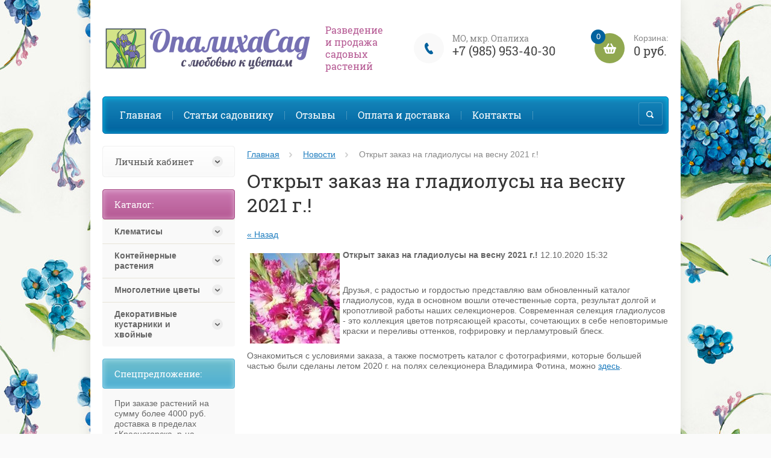

--- FILE ---
content_type: text/html; charset=utf-8
request_url: https://opalihagarden.ru/novosti/news_post/otkryt-zakaz-na-gladiolusy-na-vesnu-2021-g
body_size: 9380
content:
								
	<!doctype html><html lang="ru"><head><meta charset="utf-8"><meta name="robots" content="all"/><title>Открыт заказ на гладиолусы на весну 2021 г.!</title><meta name="description" content="Открыт заказ на гладиолусы на весну 2021 г.!"><meta name="keywords" content="Открыт заказ на гладиолусы на весну 2021 г.!"><meta name="SKYPE_TOOLBAR" content="SKYPE_TOOLBAR_PARSER_COMPATIBLE"><meta name="viewport" content="width=device-width, initial-scale=1.0, maximum-scale=1.0, user-scalable=no"><meta name="format-detection" content="telephone=no"><meta http-equiv="x-rim-auto-match" content="none"><link rel="canonical" href="/novosti/news_post/otkryt-zakaz-na-gladiolusy-na-vesnu-2021-g"/><link rel="stylesheet" href="/g/css/styles_articles_tpl.css"><script src="/g/libs/jquery/1.10.2/jquery.min.js"></script><script src="/g/libs/jqueryui/1.10.3/jquery-ui.min.js"></script><meta name="mailru-domain" content="HxZ0quORRvGlT59M" />
<link rel='stylesheet' type='text/css' href='/shared/highslide-4.1.13/highslide.min.css'/>
<script type='text/javascript' src='/shared/highslide-4.1.13/highslide-full.packed.js'></script>
<script type='text/javascript'>
hs.graphicsDir = '/shared/highslide-4.1.13/graphics/';
hs.outlineType = null;
hs.showCredits = false;
hs.lang={cssDirection:'ltr',loadingText:'Загрузка...',loadingTitle:'Кликните чтобы отменить',focusTitle:'Нажмите чтобы перенести вперёд',fullExpandTitle:'Увеличить',fullExpandText:'Полноэкранный',previousText:'Предыдущий',previousTitle:'Назад (стрелка влево)',nextText:'Далее',nextTitle:'Далее (стрелка вправо)',moveTitle:'Передвинуть',moveText:'Передвинуть',closeText:'Закрыть',closeTitle:'Закрыть (Esc)',resizeTitle:'Восстановить размер',playText:'Слайд-шоу',playTitle:'Слайд-шоу (пробел)',pauseText:'Пауза',pauseTitle:'Приостановить слайд-шоу (пробел)',number:'Изображение %1/%2',restoreTitle:'Нажмите чтобы посмотреть картинку, используйте мышь для перетаскивания. Используйте клавиши вперёд и назад'};</script>

            <!-- 46b9544ffa2e5e73c3c971fe2ede35a5 -->
            <script src='/shared/s3/js/lang/ru.js'></script>
            <script src='/shared/s3/js/common.min.js'></script>
        <link rel='stylesheet' type='text/css' href='/shared/s3/css/calendar.css' /><link rel="icon" href="/favicon.ico" type="image/x-icon">
<script src="/t/v7883/images/js/jquery.formstyler.min.js" charset="utf-8"></script>



	<link rel="stylesheet" type="text/css" href="/g/shop2v2/default/css/theme.less.css">
<script type="text/javascript" src="/g/printme.js"></script>
<script type="text/javascript" src="/g/shop2v2/default/js/tpl.js"></script>
<script type="text/javascript" src="/g/shop2v2/default/js/baron.min.js"></script>
<script type="text/javascript" src="/g/shop2v2/default/js/shop2.2.js"></script>
<script type="text/javascript">shop2.init({"productRefs": null,"apiHash": {"getSearchMatches":"7f827155b7e8c3fe12655f122650f5e2","getFolderCustomFields":"db34c556322470fb2e1844e5599adbc7","getProductListItem":"6aee4492bd8f92e08540d80353dc20e6","cartAddItem":"74757c834ea7612c8de199a0c12fda15","cartRemoveItem":"dd66bb03529f4fbb609734c20ccff68b","cartUpdate":"94beec11b52ad5084ad4b45b7a57a97d","cartRemoveCoupon":"9a56246e031e0c7b0ecf3880681ee551","cartAddCoupon":"9d0d7cb74c32aa988467912965669a09","deliveryCalc":"d57cf849c40a6bc9143fa282c9b5c3ca","printOrder":"ba4529c6e54b3587b0de3565cf547168","cancelOrder":"3e0a3f19759e86df8eedfcab7e1bad36","cancelOrderNotify":"f3dd01a2317e9d1d9d29c033419cd7f4","repeatOrder":"39ff656df4b6d40014cba8aa560272d3","paymentMethods":"d9add02009685b26d15513002b5408dd","compare":"281ca11b4bc24316cdaf67900652e9aa","getPromoProducts":"17bba4a9a19a449e03a6e90000db2733"},"verId": 2316455,"mode": "","step": "","uri": "/shop","IMAGES_DIR": "/d/","my": {"list_picture_enlarge":true,"accessory":"\u0410\u043a\u0441\u0435\u0441\u0441\u0443\u0430\u0440\u044b","kit":"\u041d\u0430\u0431\u043e\u0440","recommend":"\u0420\u0435\u043a\u043e\u043c\u0435\u043d\u0434\u0443\u0435\u043c\u044b\u0435","similar":"\u041f\u043e\u0445\u043e\u0436\u0438\u0435 \u0442\u043e\u0432\u0430\u0440\u044b","modification":"\u041c\u043e\u0434\u0438\u0444\u0438\u043a\u0430\u0446\u0438\u0438","buy_alias":"\u0417\u0430\u043a\u0430\u0437\u0430\u0442\u044c \u0441\u0435\u0439\u0447\u0430\u0441!","unique_values":true,"small_images_width":220,"collection_image_width":350,"collection_image_height":350,"cart_image_width":350,"cart_image_height":350,"new_alias":"new","special_alias":"special","show_rating_sort":true,"hide_in_filter":["price"],"pricelist_column_first":"\u0422\u043e\u0432\u0430\u0440","pricelist_options_toggle":true,"pricelist_options_hide_alias":"\u0421\u0432\u0435\u0440\u043d\u0443\u0442\u044c \u043f\u0430\u0440\u0430\u043c\u0435\u0442\u0440\u044b","pricelist_options_show_alias":"\u041f\u043e\u043a\u0430\u0437\u0430\u0442\u044c \u043f\u0430\u0440\u0430\u043c\u0435\u0442\u0440\u044b"}});</script>
<style type="text/css">.product-item-thumb {width: 200px;}.product-item-thumb .product-image, .product-item-simple .product-image {height: 200px;width: 200px;}.product-item-thumb .product-amount .amount-title {width: 104px;}.product-item-thumb .product-price {width: 150px;}.shop2-product .product-side-l {width: 420px;}.shop2-product .product-image {height: 420px;width: 420px;}.shop2-product .product-thumbnails li {width: 130px;height: 130px;}</style><script src="/g/templates/shop2/2.27.2/js/owl.carousel.min.js" charset="utf-8"></script><script src="/g/templates/shop2/2.27.2/js/resizeController.js" charset="utf-8"></script><script src="/g/templates/shop2/2.27.2/js/sly-slider.js" charset="utf-8"></script><script src="/g/templates/shop2/2.27.2/js/jquery.responsiveTabs.min.js" charset="utf-8"></script><script src="/g/templates/shop2/2.27.2/js/tap_file.js" charset="utf-8"></script><script src="/g/templates/shop2/2.27.2/js/jquery.equalheightinrow.js" charset="utf-8"></script><script src="/g/templates/shop2/2.27.2/js/product.quick.view.js"></script><script src="/g/templates/shop2/2.27.2/js/jquery.popover.js"></script><script src="/g/s3/misc/includeform/0.0.3/s3.includeform.js"></script><script src="/g/templates/shop2/2.27.2/js/main.js" charset="utf-8"></script> <link rel="stylesheet" href="/t/v7883/images/theme2/theme.scss.css"><!--[if lt IE 10]><script src="/g/libs/ie9-svg-gradient/0.0.1/ie9-svg-gradient.min.js"></script><script src="/g/libs/jquery-placeholder/2.0.7/jquery.placeholder.min.js"></script><script src="/g/libs/jquery-textshadow/0.0.1/jquery.textshadow.min.js"></script><script src="/g/s3/misc/ie/0.0.1/ie.js"></script><![endif]--><!--[if lt IE 9]><script src="/g/libs/html5shiv/html5.js"></script><![endif]--><link href="/t/v7883/images/site.addons.scss.css" rel="stylesheet" type="text/css" />
	<!-- Global site tag (gtag.js) - Google Analytics -->
	<script async src="https://www.googletagmanager.com/gtag/js?id=UA-186861075-1"></script>
	<script>
	window.dataLayer = window.dataLayer || [];
	function gtag(){dataLayer.push(arguments);}
	gtag('js', new Date());
	
	gtag('config', 'UA-186861075-1');
	</script>
</head><body><div class="overlay"></div><div class="site-wrapper page-main"><header role="banner" class="site-header"><div class="user-agent"></div><div class="header-wrap"><a class="comapany-logo site-name-wrapper" href="http://opalihagarden.ru"  title="На главную страницу"><img src=/thumb/2/YmUVyzpHEsf0KhrOlJcrmg/350r78/d/2298992-logo.png alt=""><span class="company-wrap"><span class="company-name"></span><div class="site-name-desc">Разведение и продажа садовых растений</div></span></a><div class="right-block"><div class="phone-top-wrapper"><div class="phone-top-title">МО, мкр. Опалиха</div><div class="phone-block"><div><a href="tel:+7 (985) 953-40-30">+7 (985) 953-40-30</a></div></div></div><a href="/shop/cart" class="shop2-cart-wrapper"  id="shop2-cart-preview">
	<span class="shop2-cart-icon">
		<span class="shop2-cart-amount">0</span>
	</span> 	
	Корзина:
	<span class="shop2-cart-total">
		0 руб.
			</span>
</a></div></div><div class="clear-float"></div><nav class="menu-top-wrapper clear-self"><div class="menu-button">Меню</div><div class="menu-close-button"></div><div class="menu-scroll-wrapper"><div class="menu-scroll-inner"></div><ul class="menu-top"><li><a href="/" >Главная</a></li><li><a href="/stati-sadovniku" >Статьи садовнику</a></li><li><a href="/otzyvy" >Отзывы</a></li><li><a href="/oplata-i-dostavka" >Оплата и доставка</a></li><li><a href="/kontakty" >Контакты</a></li></ul></div><!--noindex--><div class="site-search-wrapper"><div class="search-icon"></div><div class="search-close"></div><div class="site-search-wr"><form class="search-form" action="/search" method="get"><input class="search-button" type="submit" value="" /><input type="text" class="search-text" name="search" onblur="this.value=this.value==''?'Поиск по сайту':this.value" onfocus="this.value=this.value=='Поиск по сайту'?'':this.value;" value="Поиск по сайту" /><re-captcha data-captcha="recaptcha"
     data-name="captcha"
     data-sitekey="6LcNwrMcAAAAAOCVMf8ZlES6oZipbnEgI-K9C8ld"
     data-lang="ru"
     data-rsize="invisible"
     data-type="image"
     data-theme="light"></re-captcha></form>	
    	<div class="advanced-search-icon">
		<div class="advanced-search-colum colum1"></div>
		<div class="advanced-search-colum colum2"></div>
		<div class="advanced-search-colum colum3"></div>
	</div>
<div class="shop2-block search-form ">
	<div class="block-title">
		<strong>Расширенный поиск</strong>
	</div>
	<div class="block-body">
		<form action="/shop/search" enctype="multipart/form-data">
			<input type="hidden" name="sort_by" value=""/>
			
							<div class="row">
					<div class="row-title">Цена:</div>
					<label><input name="s[price][min]" type="text" size="5" class="small" value="" /></label>
					<label><span>-</span> <input name="s[price][max]" type="text" size="5" class="small" value="" /></label>
					<span></span>
					p.
				</div>
			
							<div class="row">
					<label class="row-title" for="shop2-name">Название:</label>
					<input type="text" name="s[name]" size="20" id="shop2-name" value="" />
				</div>
			
							<div class="row">
					<label class="row-title" for="shop2-article">Артикул:</label>
					<input type="text" name="s[article]" id="shop2-article" value="" />
				</div>
			
							<div class="row">
					<label class="row-title" for="shop2-text">Текст:</label>
					<input type="text" name="search_text" size="20" id="shop2-text"  value="" />
				</div>
			
			
							<div class="row">
					<div class="row-title">Выберите категорию:</div>
					<select name="s[folder_id]" id="s[folder_id]">
						<option value="">Все</option>
																											                            <option value="466390703" >
	                                 Клематисы
	                            </option>
	                        														                            <option value="250024701" >
	                                &raquo; Клематисы I группы (княжики)
	                            </option>
	                        														                            <option value="250031701" >
	                                &raquo; Клематисы II группы
	                            </option>
	                        														                            <option value="127419107" >
	                                &raquo; Клематисы III группы
	                            </option>
	                        														                            <option value="58625903" >
	                                 Контейнерные растения
	                            </option>
	                        														                            <option value="262993306" >
	                                &raquo; Ипомея
	                            </option>
	                        														                            <option value="344207303" >
	                                &raquo; Калибрахоа
	                            </option>
	                        														                            <option value="138615105" >
	                                &raquo; Колеус
	                            </option>
	                        														                            <option value="329166103" >
	                                &raquo; Петуния
	                            </option>
	                        														                            <option value="258144106" >
	                                &raquo; Петхоа
	                            </option>
	                        														                            <option value="488321313" >
	                                &raquo; Плектрантус
	                            </option>
	                        														                            <option value="475221103" >
	                                &raquo; Прочие растения
	                            </option>
	                        														                            <option value="695920603" >
	                                 Многолетние цветы
	                            </option>
	                        														                            <option value="497390303" >
	                                &raquo; Гейхеры, гейхереллы, тиареллы
	                            </option>
	                        														                            <option value="435451703" >
	                                &raquo; Почвопокровные растения
	                            </option>
	                        														                            <option value="85962503" >
	                                &raquo; Примулы
	                            </option>
	                        														                            <option value="91368103" >
	                                &raquo; Флоксы
	                            </option>
	                        														                            <option value="89917903" >
	                                &raquo; Прочие
	                            </option>
	                        														                            <option value="695921203" >
	                                 Декоративные кустарники и хвойные
	                            </option>
	                        														                            <option value="470312703" >
	                                &raquo; Рододендроны и азалии
	                            </option>
	                        														                            <option value="190229500" >
	                                &raquo; Хвойные
	                            </option>
	                        														                            <option value="468454503" >
	                                &raquo; Гортензии
	                            </option>
	                        														                            <option value="471471303" >
	                                &raquo; Прочие кустарники
	                            </option>
	                        											</select>
				</div>

				<div id="shop2_search_custom_fields"></div>
			
						
							<div class="row">
					<div class="row-title">Производитель:</div>
					<select name="s[vendor_id]">
						<option value="" type="hidden" style="display: none;">Все</option>
	                    	                        <option value="52458603" >Al-ko</option>
	                    	                        <option value="52458803" >Champion</option>
	                    	                        <option value="52459003" >Dde</option>
	                    	                        <option value="52459203" >Кратон</option>
	                    	                        <option value="52459403" >Производитель №1</option>
	                    	                        <option value="52459603" >Производитель №2</option>
	                    	                        <option value="52459803" >Производитель №3</option>
	                    					</select>
				</div>
			
							<div class="row">
					<div class="row-title">Новинка:</div>
					<select name="s[new]">
						<option value="">Все</option>
	                    <option value="1">да</option>
	                    <option value="0">нет</option>
					</select>
				</div>
			
							<div class="row">
					<div class="row-title">Спецпредложение:</div>
					<select name="s[special]">
						<option value="">Все</option>
	                    <option value="1">да</option>
	                    <option value="0">нет</option>
					</select>
				</div>
			
							<div class="row">
					<div class="row-title">Результатов на странице:</div>
					<select name="s[products_per_page]">
									            				            				            <option value="5">5</option>
			            				            				            <option value="20">20</option>
			            				            				            <option value="35">35</option>
			            				            				            <option value="50">50</option>
			            				            				            <option value="65">65</option>
			            				            				            <option value="80">80</option>
			            				            				            <option value="95">95</option>
			            					</select>
				</div>
			
			<div class="clear-container"></div>
			<div class="row">
				<button type="submit" class="search-btn">Найти</button>
			</div>
		<re-captcha data-captcha="recaptcha"
     data-name="captcha"
     data-sitekey="6LcNwrMcAAAAAOCVMf8ZlES6oZipbnEgI-K9C8ld"
     data-lang="ru"
     data-rsize="invisible"
     data-type="image"
     data-theme="light"></re-captcha></form>
		<div class="clear-container"></div>
	</div>
</div><!-- Search Form --></div></div><!--/noindex--></nav></header> <!-- .site-header --><div class="site-container"><main role="main" class="site-main" ><div class="site-main__inner">
<div class="page-path" data-url="/novosti"><a href="/">Главная</a> <a href="/novosti">Новости</a> Открыт заказ на гладиолусы на весну 2021 г.!</div><h1>Открыт заказ на гладиолусы на весну 2021 г.!</h1>

	<style type="text/css">
		.n-thumb {
			float: left;
			margin: 5px;
		}
	</style>



			<a href="/novosti">&laquo; Назад</a>
		<br/>
		<br/>
		<div>
			<img src="/thumb/2/slEfu7DXaBIlR-R61P-AgQ/150r150/d/img_20201010_182842.jpg" class="n-thumb" alt="" />
			<b>Открыт заказ на гладиолусы на весну 2021 г.!</b>&nbsp;12.10.2020 15:32<br/><br/>
			<p>Друзья, с радостью и гордостью представляю вам обновленный каталог гладиолусов, куда в основном вошли отечественные сорта,&nbsp;результат долгой и кропотливой работы наших селекционеров. Современная селекция гладиолусов - это коллекция цветов потрясающей красоты, сочетающих в себе неповторимые краски и переливы оттенков, гофрировку и перламутровый блеск.&nbsp;</p>

<p>Ознакомиться с условиями заказа, а также посмотреть каталог с фотографиями, которые большей частью были сделаны летом 2020 г. на полях селекционера Владимира Фотина, можно <a href="/shop/folder/gladiolusy-osen-2019">здесь</a>.</p>
			<br clear="all"/>
		</div>
			


</div></main> <!-- .site-main --><aside role="complementary" class="site-sidebar left"><div class="shop2-block login-form ">
	<div class="login-form-title">
		<strong>Личный кабинет</strong>
		<span>&nbsp;</span>
	</div>
	<div class="block-body clear-self">
				<form method="post" action="/user">
			<input type="hidden" name="mode" value="login" />
			<div class="row">
				<label for="login">Логин или e-mail:</label>
				<label class="field text"><input type="text" name="login" id="login" tabindex="1" value="" /></label>
			</div>
			<div class="row">
				<label for="password">Пароль:</label>
				<label class="field password"><input type="password" name="password" id="password" tabindex="2" value="" /></label>
				<button type="submit" class="signin-btn" tabindex="3">Войти</button>
				<p>
					<a href="/user/register" class="register">Регистрация</a>
					<a href="/user/forgot_password">Забыли пароль?</a>
				</p>
			</div>
		<re-captcha data-captcha="recaptcha"
     data-name="captcha"
     data-sitekey="6LcNwrMcAAAAAOCVMf8ZlES6oZipbnEgI-K9C8ld"
     data-lang="ru"
     data-rsize="invisible"
     data-type="image"
     data-theme="light"></re-captcha></form>
		<div class="clear-container"></div>
		
	</div>
</div><div class="folders-shared-left-wrapper"><div class="folders-shared-left-title">Каталог:</div><div class="menu-scroll"><ul id="menu_b" class="folders-shared-left"><li class="sublevel "><span><a href="/shop/folder/klematisy">Клематисы</a><span></span></span><ul><li class=" "><span><a href="/shop/folder/klematisy-i-gruppi-knyagiki">Клематисы I группы (княжики)</a><span></span></span></li><li class=" "><span><a href="/shop/folder/klematisy-ii-gruppi">Клематисы II группы</a><span></span></span></li><li class=" "><span><a href="/shop/folder/klematisy-iii-gruppi">Клематисы III группы</a><span></span></span></li></ul></li><li class="sublevel "><span><a href="/shop/folder/konteinernie_rastenia">Контейнерные растения</a><span></span></span><ul><li class=" "><span><a href="/shop/folder/ipomeya">Ипомея</a><span></span></span></li><li class=" "><span><a href="/shop/folder/kalibrakhoa">Калибрахоа</a><span></span></span></li><li class=" "><span><a href="/shop/folder/koleus">Колеус</a><span></span></span></li><li class=" "><span><a href="/shop/folder/petuniya">Петуния</a><span></span></span></li><li class=" "><span><a href="/shop/folder/pethoa">Петхоа</a><span></span></span></li><li class=" "><span><a href="/shop/folder/plektrantus">Плектрантус</a><span></span></span></li><li class=" "><span><a href="/shop/folder/prochie-rastenia">Прочие растения</a><span></span></span></li></ul></li><li class="sublevel "><span><a href="/shop/folder/mnogoletnietsveti">Многолетние цветы</a><span></span></span><ul><li class=" "><span><a href="/shop/folder/gejhery-gejherelly-tiarelly">Гейхеры, гейхереллы, тиареллы</a><span></span></span></li><li class=" "><span><a href="/shop/folder/pochvopokrovnyye-rasteniya">Почвопокровные растения</a><span></span></span></li><li class=" "><span><a href="/shop/folder/primula">Примулы</a><span></span></span></li><li class=" "><span><a href="/shop/folder/floksi">Флоксы</a><span></span></span></li><li class=" "><span><a href="/shop/folder/prochiemnogoletniki">Прочие</a><span></span></span></li></ul></li><li class="sublevel "><span><a href="/shop/folder/dekorativnyye-kustarniki">Декоративные кустарники и хвойные</a><span></span></span><ul><li class=" "><span><a href="/shop/folder/rododendrony-i-azalii">Рододендроны и азалии</a><span></span></span></li><li class=" "><span><a href="/shop/folder/hvojnye">Хвойные</a><span></span></span></li><li class=" "><span><a href="/shop/folder/gortenzii">Гортензии</a><span></span></span></li><li class=" "><span><a href="/shop/folder/prochie-kustarniki">Прочие кустарники</a><span></span></span></li></ul></li></ul></div></div><div class="edit-block-wrapper clear-self"><div class="edit-block-title">Спецпредложение:</div><div class="edit-block-body"><div class="edit-block-text"><p>При заказе растений&nbsp;на сумму более 4000 руб. доставка в пределах г.Красногорска, р-на Щукино и Строгино г.Москвы бесплатная!&nbsp;</p></div><div class="edit-block-pic"><img src="/thumb/2/yTh7r9ng5n7npok1l25gNg/r/d/mashina_s_cvetami.jpg" alt="" /></div></div></div><div class="news-wrap"><div class="news-name">Новости</div><article class="news-body"><time class="news-date" datetime="2025-12-09 15:56:12">09.12.2025</time><div class="news-title"><a href="/novosti/news_post/priem-zakazov-na-vesnu-zakonchen">Прием заказов на весну окончен!</a></div><div class="news-anonce">Но только по каталогам хвойных и лилий...</div></article><article class="news-body"><time class="news-date" datetime="2025-12-01 12:50:33">01.12.2025</time><div class="news-title"><a href="/novosti/news_post/prodlen-priem-zakazov-na-lilii-i-hvojnye">Продлен прием заказов на лилии и хвойные</a></div><div class="news-anonce">Последний день приема заказов - 08.12 включительно.</div></article><article class="news-body"><time class="news-date" datetime="2025-11-21 13:47:58">21.11.2025</time><div class="news-title"><a href="/novosti/news_post/otkryt-priem-zakazov-na-lilii-na-vesnu-2026g">Открыт прием заказов на лилии на весну 2026 г.!</a></div><div class="news-anonce">Каталог готов. Приятного выбора!</div></article><div class="news-all"><a href="/novosti">Все новости</a></div></div><div class="informers"></div></aside> <!-- .site-sidebar.left --></div><footer role="contentinfo" class="site-footer"><nav class="menu-footer-wrapper"><ul class="menu-footer"><li><a href="/ostavit-zayavku" >Оставить заявку</a></li><li><a href="/novosti" >Новости</a></li></ul></nav><div class="footer-bottom-block"><div class="site-name-bottom d-tc"><p>Copyright &copy; 2019 - 2025 </p>

<p>&nbsp;</p>

<p>Наши партнеры:&nbsp;<a href="http://maf-sad.ru"><span style="color:#ffffff;">maf-sad.ru</span></a></p></div><div class="address-bottom d-tc"><div>Адрес:</div><div class="addres-bottom"><div>МО, г. Красногорск, мкр. Опалиха</div></div><div class="email-bottom"><div>E-mail:</div><a href="mailto:info@opalihagarden.ru">info@opalihagarden.ru</a></div></div><div class="footer-right-block d-tc"><div class="copyright"><span style='font-size:14px;' class='copyright'><!--noindex--> <span style="text-decoration:underline; cursor: pointer;" onclick="javascript:window.open('https://megagr'+'oup.ru/?utm_referrer='+location.hostname)" class="copyright"><img src="https://cp21.megagroup.ru/g/mlogo/25x25/grey/dark.png" alt="Мегагрупп.ру" style="vertical-align: middle;">Мегагрупп.ру</span> <!--/noindex--></span></div><div class="counters"><!-- Yandex.Metrika counter -->
<script type="text/javascript" >
   (function(m,e,t,r,i,k,a){m[i]=m[i]||function(){(m[i].a=m[i].a||[]).push(arguments)};
   m[i].l=1*new Date();k=e.createElement(t),a=e.getElementsByTagName(t)[0],k.async=1,k.src=r,a.parentNode.insertBefore(k,a)})
   (window, document, "script", "https://mc.yandex.ru/metrika/tag.js", "ym");

   ym(55208131, "init", {
        clickmap:true,
        trackLinks:true,
        accurateTrackBounce:true,
        webvisor:true
   });
</script>
<noscript><div><img src="https://mc.yandex.ru/watch/55208131" style="position:absolute; left:-9999px;" alt="" /></div></noscript>
<!-- /Yandex.Metrika counter --></div></div></div></footer> <!-- .site-footer --></div><script src="/t/v7883/images/js/flexFix.js"></script>
<!-- assets.bottom -->
<!-- </noscript></script></style> -->
<script src="/my/s3/js/site.min.js?1765778833" ></script>
<script src="https://cp.onicon.ru/loader/5cf660efb887ee2a278b4b8e.js" data-auto async></script>
<script >/*<![CDATA[*/
var megacounter_key="d4001bdb156ae2f593c0882f13ad17ab";
(function(d){
    var s = d.createElement("script");
    s.src = "//counter.megagroup.ru/loader.js?"+new Date().getTime();
    s.async = true;
    d.getElementsByTagName("head")[0].appendChild(s);
})(document);
/*]]>*/</script>
<script >/*<![CDATA[*/
$ite.start({"sid":2298992,"vid":2316455,"aid":2739589,"stid":4,"cp":21,"active":true,"domain":"opalihagarden.ru","lang":"ru","trusted":false,"debug":false,"captcha":3,"onetap":[{"provider":"vkontakte","provider_id":"51964658","code_verifier":"YdhYJWJlh4wmmlmjjNTTZFNZNmTODmMDYkDlTENNMDO"}]});
/*]]>*/</script>
<!-- /assets.bottom -->
</body><!-- id --></html>

--- FILE ---
content_type: text/css
request_url: https://opalihagarden.ru/t/v7883/images/theme2/theme.scss.css
body_size: 108661
content:
@charset "utf-8";
/*..............SHOP-2.............*/
/*ВИД*/
html {
  font-family: sans-serif;
  -ms-text-size-adjust: 100%;
  -webkit-text-size-adjust: 100%;
  overflow-y: scroll; }

body {
  margin: 0; }

article, aside, details, figcaption, figure, footer, header, hgroup, main, menu, nav, section, summary {
  display: block; }

audio, canvas, progress, video {
  display: inline-block;
  vertical-align: baseline; }

audio:not([controls]) {
  display: none;
  height: 0; }

[hidden], template {
  display: none; }

a {
  background-color: transparent; }

a:active, a:hover {
  outline: 0; }

abbr[title] {
  border-bottom: 1px dotted; }

b, strong {
  font-weight: 700; }

dfn {
  font-style: italic; }

h1 {
  font-size: 2em;
  margin: 0.67em 0; }

mark {
  background: #ff0;
  color: #000; }

small {
  font-size: 80%; }

sub, sup {
  font-size: 75%;
  line-height: 0;
  position: relative;
  vertical-align: baseline; }

sup {
  top: -0.5em; }

sub {
  bottom: -0.25em; }

img {
  border: 0; }

svg:not(:root) {
  overflow: hidden; }

figure {
  margin: 1em 40px; }

hr {
  box-sizing: content-box;
  height: 0; }

pre {
  overflow: auto; }

code, kbd, pre, samp {
  font-family: monospace, monospace;
  font-size: 1em; }

button, input, optgroup, select, textarea {
  font: inherit;
  margin: 0; }

button {
  overflow: visible; }

button, select {
  text-transform: none; }

button, html input[type="button"], input[type="reset"], input[type="submit"] {
  -webkit-appearance: button;
  cursor: pointer; }

button[disabled], html input[disabled] {
  cursor: default; }

button::-moz-focus-inner, input::-moz-focus-inner {
  border: 0;
  padding: 0; }

input {
  line-height: normal; }

input[type="checkbox"], input[type="radio"] {
  box-sizing: border-box;
  padding: 0; }

input[type="number"]::-webkit-inner-spin-button, input[type="number"]::-webkit-outer-spin-button {
  height: auto; }

input[type="search"] {
  -webkit-appearance: textfield;
  box-sizing: content-box; }

input[type="search"]::-webkit-search-cancel-button, input[type="search"]::-webkit-search-decoration {
  -webkit-appearance: none; }

fieldset {
  border: 1px solid silver;
  margin: 0 2px;
  padding: 0.35em 0.625em 0.75em; }

legend {
  border: 0;
  padding: 0; }

textarea {
  overflow: auto; }

optgroup {
  font-weight: 700; }

table {
  border-collapse: collapse; }
/*border-spacing:0*/
/*td,th{padding:0}*/
@media print {
  * {
    background: transparent !important;
    color: #000 !important;
    box-shadow: none !important;
    text-shadow: none !important; }

  a, a:visited {
    text-decoration: underline; }

  a[href]:after {
    content: " (" attr(href) ")"; }

  abbr[title]:after {
    content: " (" attr(title) ")"; }

  pre, blockquote {
    border: 1px solid #999;
    page-break-inside: avoid; }

  thead {
    display: table-header-group; }

  tr, img {
    page-break-inside: avoid; }

  img {
    max-width: 100% !important; }

  @page {
    margin: 0.5cm; }

  p, h2, h3 {
    orphans: 3;
    widows: 3; }

  h2, h3 {
    page-break-after: avoid; } }

.hide {
  display: none; }

.show {
  display: block; }

.invisible {
  visibility: hidden; }

.visible {
  visibility: visible; }

.reset-indents {
  padding: 0;
  margin: 0; }

.reset-font {
  line-height: 0;
  font-size: 0; }

.clear-list {
  list-style: none;
  padding: 0;
  margin: 0; }

.clearfix:before, .clearfix:after {
  display: table;
  content: "";
  line-height: 0;
  font-size: 0; }
  .clearfix:after {
    clear: both; }

.clear {
  visibility: hidden;
  clear: both;
  height: 0;
  font-size: 1px;
  line-height: 0; }

.clear-self::after {
  display: block;
  visibility: hidden;
  clear: both;
  height: 0;
  content: ''; }

.overflowHidden {
  overflow: hidden; }

.thumb, .YMaps, .ymaps-map {
  color: #000; }

.table {
  display: table; }
  .table .tr {
    display: table-row; }
    .table .tr .td {
      display: table-cell; }

.table0, .table1, .table2 {
  border-collapse: collapse; }
  .table0 td, .table1 td, .table2 td {
    padding: 0.5em; }

.table1, .table2 {
  border: 1px solid #afafaf; }
  .table1 td, .table2 td, .table1 th, .table2 th {
    border: 1px solid #afafaf; }

.table2 th {
  padding: 0.5em;
  color: #fff;
  background: #f00; }

@font-face {
  font-family: "RobotoSlab";
  font-display: swap;
  src: url("/g/fonts/roboto_slab/roboto_slab-r.eot");
  src: url("/g/fonts/roboto_slab/roboto_slab-r.eot?#iefix") format("embedded-opentype"), url("/g/fonts/roboto_slab/roboto_slab-r.woff2") format("woff2"), url("/g/fonts/roboto_slab/roboto_slab-r.woff") format("woff"), url("/g/fonts/roboto_slab/roboto_slab-r.ttf") format("truetype"), url("/g/fonts/roboto_slab/roboto_slab-r.svg#RobotoSlab") format("svg");
  font-weight: normal;
  font-style: normal; }

@font-face {
  font-family: "RobotoSlab";
  font-display: swap;
  src: url("/g/fonts/roboto_slab/roboto_slab-b.eot");
  src: url("/g/fonts/roboto_slab/roboto_slab-b.eot?#iefix") format("embedded-opentype"), url("/g/fonts/roboto_slab/roboto_slab-b.woff2") format("woff2"), url("/g/fonts/roboto_slab/roboto_slab-b.woff") format("woff"), url("/g/fonts/roboto_slab/roboto_slab-b.ttf") format("truetype"), url("/g/fonts/roboto_slab/roboto_slab-b.svg#RobotoSlab") format("svg");
  font-weight: bold;
  font-style: normal; }

@font-face {
  font-family: "RobotoSlab";
  font-display: swap;
  src: url("/g/fonts/roboto_slab/roboto_slab-bl.eot");
  src: url("/g/fonts/roboto_slab/roboto_slab-bl.eot?#iefix") format("embedded-opentype"), url("/g/fonts/roboto_slab/roboto_slab-bl.woff2") format("woff2"), url("/g/fonts/roboto_slab/roboto_slab-bl.woff") format("woff"), url("/g/fonts/roboto_slab/roboto_slab-bl.ttf") format("truetype"), url("/g/fonts/roboto_slab/roboto_slab-bl.svg#RobotoSlab") format("svg");
  font-weight: 900;
  font-style: normal; }

@font-face {
  font-family: "RobotoSlab";
  font-display: swap;
  src: url("/g/fonts/roboto_slab/roboto_slab-m.eot");
  src: url("/g/fonts/roboto_slab/roboto_slab-m.eot?#iefix") format("embedded-opentype"), url("/g/fonts/roboto_slab/roboto_slab-m.woff2") format("woff2"), url("/g/fonts/roboto_slab/roboto_slab-m.woff") format("woff"), url("/g/fonts/roboto_slab/roboto_slab-m.ttf") format("truetype"), url("/g/fonts/roboto_slab/roboto_slab-m.svg#RobotoSlab") format("svg");
  font-weight: 500;
  font-style: normal; }

@font-face {
  font-family: "RobotoSlab";
  font-display: swap;
  src: url("/g/fonts/roboto_slab/roboto_slab-i.eot");
  src: url("/g/fonts/roboto_slab/roboto_slab-i.eot?#iefix") format("embedded-opentype"), url("/g/fonts/roboto_slab/roboto_slab-i.woff2") format("woff2"), url("/g/fonts/roboto_slab/roboto_slab-i.woff") format("woff"), url("/g/fonts/roboto_slab/roboto_slab-i.ttf") format("truetype"), url("/g/fonts/roboto_slab/roboto_slab-i.svg#RobotoSlab") format("svg");
  font-weight: normal;
  font-style: italic; }

@font-face {
  font-family: "RobotoSlab";
  font-display: swap;
  src: url("/g/fonts/roboto_slab/roboto_slab-b-i.eot");
  src: url("/g/fonts/roboto_slab/roboto_slab-b-i.eot?#iefix") format("embedded-opentype"), url("/g/fonts/roboto_slab/roboto_slab-b-i.woff2") format("woff2"), url("/g/fonts/roboto_slab/roboto_slab-b-i.woff") format("woff"), url("/g/fonts/roboto_slab/roboto_slab-b-i.ttf") format("truetype"), url("/g/fonts/roboto_slab/roboto_slab-b-i.svg#RobotoSlab") format("svg");
  font-weight: bold;
  font-style: italic; }

html, body {
  height: 100%; }

html {
  font-size: 14px; }

body {
  position: relative;
  min-width: 320px;
  text-align: left;
  color: #666;
  background-image: url(bg0.jpg);
  background-size: inherit;
  background-position: center top;
  background-attachment: fixed;
  background-repeat: repeat;
  font-family: Arial, Helvetica, sans-serif;
  line-height: 1.25; }

h1, h2, h3, h4, h5, h6 {
  color: #333;
  font-family: "RobotoSlab", Arial, Helvetica, sans-serif;
  font-weight: normal;
  font-style: normal; }

h1 {
  margin-top: 0;
  font-size: 32px; }

h2 {
  font-size: 26px; }

h3 {
  font-size: 24px; }

h4 {
  font-size: 22px; }

h5 {
  font-size: 20px; }

h6 {
  font-size: 20px; }

h5, h6 {
  font-weight: bold; }

a {
  text-decoration: underline;
  color: #1e7dbf; }

a:hover {
  text-decoration: none; }

a img {
  border-color: #666; }

form.site_form {
  margin: 0 0 38px 0;
  color: #837643; }

input, textarea {
  -webkit-border-radius: 4px;
  -moz-border-radius: 4px;
  -ms-border-radius: 4px;
  -o-border-radius: 4px;
  border-radius: 4px;
  border: 1px solid #e7e4d8;
  -webkit-box-sizing: border-box;
  -moz-box-sizing: border-box;
  box-sizing: border-box;
  outline: none;
  margin: 5px 0 8px 0;
  color: #666; }
  input:focus, textarea:focus {
    border-color: #c6be9e; }

input:not(.control-value) {
  padding: 0 15px;
  height: 40px; }

textarea {
  padding: 20px; }

.gr-form {
  color: #837643; }
  .gr-form input, .gr-form textarea {
    font-weight: normal;
    width: 100%; }

.gr-form.success_note {
  margin: 0 !important;
  text-align: center;
  min-width: 320px; }

.jq-radio {
  width: 10px;
  height: 10px;
  -webkit-border-radius: 500px;
  -moz-border-radius: 500px;
  -ms-border-radius: 500px;
  -o-border-radius: 500px;
  border-radius: 500px;
  border: 1px solid #a49c7c;
  background: #f9f7ee;
  display: inline-block;
  vertical-align: middle; }
  .jq-radio.checked {
    border-color: #ef7b75; }
    .jq-radio.checked:before {
      content: "";
      position: absolute;
      left: 2px;
      top: 2px;
      right: 2px;
      bottom: 2px;
      background: #ef746f;
      -webkit-border-radius: 500px;
      -moz-border-radius: 500px;
      -ms-border-radius: 500px;
      -o-border-radius: 500px;
      border-radius: 500px; }

img, textarea, object, object embed, .table-wrapper {
  max-width: 100%; }

.table-wrapper {
  overflow: auto; }

img {
  height: auto; }

table img {
  max-width: none; }

* {
  -webkit-tap-highlight-color: rgba(0, 0, 0, 0); }

.site-path {
  margin-bottom: 10px;
  white-space: pre-wrap;
  line-height: 1;
  font-size: 0; }
  .site-path a {
    font-size: 14px; }
    .site-path a:last-child:before {
      display: none; }

.site-header a img, .site-sidebar a img, .site-footer a img {
  border: none; }

.site-header p, .site-footer p {
  margin: 0; }

.site-sidebar p:first-child {
  margin-top: 0; }
  .site-sidebar p:last-child {
    border-bottom: 0; }

.page-path {
  color: #888;
  padding: 6px 0 15px 0; }
  .page-path a {
    font-size: 14px;
    position: relative;
    margin: 0 35px 0 0; }
  .page-path a:before {
    content: "";
    position: absolute;
    right: -21px;
    top: 50%;
    width: 5px;
    height: 8px;
    margin-top: -3px;
    background: url("data:image/svg+xml,%3Csvg%20version%3D%221.1%22%20baseProfile%3D%22full%22%20xmlns%3D%22http%3A%2F%2Fwww.w3.org%2F2000%2Fsvg%22%20xmlns%3Axlink%3D%22http%3A%2F%2Fwww.w3.org%2F1999%2Fxlink%22%20xmlns%3Aev%3D%22http%3A%2F%2Fwww.w3.org%2F2001%2Fxml-events%22%20xml%3Aspace%3D%22preserve%22%20x%3D%220px%22%20y%3D%220px%22%20width%3D%225px%22%20height%3D%228px%22%20%20viewBox%3D%220%200%205%208%22%20preserveAspectRatio%3D%22none%22%20shape-rendering%3D%22geometricPrecision%22%3E%3Cpath%20fill%3D%22%23cfcfcf%22%20d%3D%22M1.042%2C0.356%20C1.067%2C0.291%201.100%2C0.229%201.146%2C0.176%20C1.348%2C-0.059%201.677%2C-0.059%201.880%2C0.176%20L4.817%2C3.574%20C5.020%2C3.809%205.020%2C4.189%204.817%2C4.424%20L1.880%2C7.822%20C1.677%2C8.057%201.348%2C8.057%201.146%2C7.822%20C1.100%2C7.769%201.067%2C7.706%201.042%2C7.641%20L0.886%2C7.822%20C0.683%2C8.057%200.354%2C8.057%200.152%2C7.822%20C-0.051%2C7.587%20-0.051%2C7.207%200.152%2C6.972%20L2.722%2C3.999%20L0.152%2C1.025%20C-0.051%2C0.791%20-0.051%2C0.410%200.152%2C0.176%20C0.354%2C-0.059%200.683%2C-0.059%200.886%2C0.176%20L1.042%2C0.356%20Z%22%20%3E%3C%2Fpath%3E%3C%2Fsvg%3E") 0 0 no-repeat; }

.site_bg {
  position: fixed;
  left: 0;
  top: 0;
  right: 0;
  bottom: 0;
  z-index: -1; }

.site-wrapper {
  min-height: 100%;
  max-width: 980px;
  -webkit-transition: all 0s linear;
  -moz-transition: all 0s linear;
  -o-transition: all 0s linear;
  -ms-transition: all 0s linear;
  transition: all 0s linear;
  margin: auto;
  -moz-box-shadow: 0 0 20px rgba(0, 0, 0, 0.1);
  -webkit-box-shadow: 0 0 20px rgba(0, 0, 0, 0.1);
  box-shadow: 0 0 20px rgba(0, 0, 0, 0.1);
  padding: 0 20px;
  -webkit-box-sizing: border-box;
  -moz-box-sizing: border-box;
  box-sizing: border-box;
  background: #fff;
  display: -moz-box;
  display: -webkit-box;
  display: -webkit-flex;
  display: -moz-flex;
  display: -ms-flexbox;
  display: flex;
  -webkit-box-direction: normal;
  -webkit-box-orient: vertical;
  -moz-box-direction: normal;
  -moz-box-orient: vertical;
  -webkit-flex-direction: column;
  -moz-flex-direction: column;
  -ms-flex-direction: column;
  flex-direction: column; }
  .ie .site-wrapper {
    height: 100%; }

.page-main .site-main__inner {
  padding: 0 0 0 240px; }

.site-header {
  min-height: 190px;
  font-family: "RobotoSlab", Arial, Helvetica, sans-serif;
  -webkit-box-flex: none;
  -webkit-flex: none;
  -moz-box-flex: none;
  -moz-flex: none;
  -ms-flex: none;
  flex: none; }

.comapany-logo {
  float: left;
  margin: 0 15px 0 0; }

.site-name-wrapper {
  max-width: 247px;
  float: left;
  padding: 43px 0 20px 0;
  font-size: 20px;
  color: #4eafd3;
  text-transform: uppercase; }
  .site-name-wrapper a {
    text-decoration: none;
    color: #4eafd3; }
  .site-name-wrapper .site-name-desc {
    color: #01629e;
    font-size: 16px;
    text-transform: none; }

a.shop2-cart-wrapper {
  float: right;
  position: relative;
  text-decoration: none;
  margin: 40px 0 0 12%;
  padding: 0 0 0 65px;
  font-size: 14px;
  font-family: Arial, Helvetica, sans-serif;
  color: #888; }
  a.shop2-cart-wrapper .shop2-cart-total {
    display: block;
    color: #444;
    font-size: 20px;
    font-family: "RobotoSlab", Arial, Helvetica, sans-serif; }
  a.shop2-cart-wrapper .shop2-cart-icon {
    position: absolute;
    left: 0;
    top: 0;
    width: 50px;
    height: 50px;
    -webkit-border-radius: 500px;
    -moz-border-radius: 500px;
    -ms-border-radius: 500px;
    -o-border-radius: 500px;
    border-radius: 500px;
    background: #01629e url("data:image/svg+xml,%3Csvg%20version%3D%221.1%22%20baseProfile%3D%22full%22%20xmlns%3D%22http%3A%2F%2Fwww.w3.org%2F2000%2Fsvg%22%20xmlns%3Axlink%3D%22http%3A%2F%2Fwww.w3.org%2F1999%2Fxlink%22%20xmlns%3Aev%3D%22http%3A%2F%2Fwww.w3.org%2F2001%2Fxml-events%22%20xml%3Aspace%3D%22preserve%22%20x%3D%220px%22%20y%3D%220px%22%20width%3D%2221px%22%20height%3D%2217px%22%20%20viewBox%3D%220%200%2021%2017%22%20preserveAspectRatio%3D%22none%22%20shape-rendering%3D%22geometricPrecision%22%3E%22%3Cpath%20fill%3D%22%23ffffff%22%20d%3D%22M19.867%2C9.625%20C19.845%2C9.813%2019.808%2C10.004%2019.754%2C10.197%20L18.473%2C14.761%20C18.106%2C16.068%2016.711%2C17.000%2015.355%2C17.000%20L5.826%2C17.000%20C4.470%2C17.000%203.087%2C16.068%202.737%2C14.761%20L1.514%2C10.197%20C1.470%2C10.031%201.438%2C9.867%201.418%2C9.704%20C0.613%2C9.557%20-0.000%2C8.814%20-0.000%2C7.918%20C-0.000%2C6.917%200.765%2C6.106%201.709%2C6.106%20L4.020%2C6.106%20C4.029%2C6.090%204.038%2C6.073%204.048%2C6.056%20L7.256%2C0.564%20C7.572%2C0.023%208.273%2C-0.163%208.821%2C0.150%20C9.369%2C0.463%209.557%2C1.155%209.240%2C1.697%20L6.665%2C6.106%20L14.060%2C6.106%20L11.485%2C1.698%20C11.168%2C1.156%2011.356%2C0.464%2011.904%2C0.151%20C12.452%2C-0.162%2013.153%2C0.024%2013.469%2C0.565%20L16.677%2C6.057%20C16.686%2C6.074%2016.695%2C6.090%2016.704%2C6.106%20L19.290%2C6.106%20C20.234%2C6.106%2021.000%2C6.917%2021.000%2C7.918%20C21.000%2C8.705%2020.527%2C9.374%2019.867%2C9.625%20ZM7.391%2C13.894%20L6.323%2C10.212%20C6.192%2C9.760%205.690%2C9.492%205.201%2C9.613%20C4.712%2C9.734%204.422%2C10.199%204.553%2C10.650%20L5.620%2C14.332%20C5.751%2C14.784%206.254%2C15.052%206.743%2C14.931%20C7.232%2C14.810%207.522%2C14.345%207.391%2C13.894%20ZM11.415%2C10.366%20C11.415%2C9.898%2011.005%2C9.519%2010.498%2C9.519%20C9.992%2C9.519%209.582%2C9.898%209.582%2C10.366%20L9.582%2C14.178%20C9.582%2C14.645%209.992%2C15.025%2010.498%2C15.025%20C11.005%2C15.025%2011.415%2C14.645%2011.415%2C14.178%20L11.415%2C10.366%20ZM14.351%2C14.931%20C14.840%2C15.052%2015.343%2C14.784%2015.474%2C14.332%20L16.541%2C10.650%20C16.672%2C10.199%2016.382%2C9.734%2015.893%2C9.613%20C15.404%2C9.492%2014.902%2C9.760%2014.771%2C10.212%20L13.703%2C13.894%20C13.572%2C14.345%2013.862%2C14.810%2014.351%2C14.931%20Z%22%20%3E%3C%2Fpath%3E%3C%2Fsvg%3E") center center no-repeat; }
  a.shop2-cart-wrapper .shop2-cart-amount {
    position: absolute;
    left: -6px;
    top: -6px;
    width: 24px;
    height: 24px;
    text-align: center;
    line-height: 24px;
    -webkit-border-radius: 50px;
    -moz-border-radius: 50px;
    -ms-border-radius: 50px;
    -o-border-radius: 50px;
    border-radius: 50px;
    font-size: 13px;
    background: #4eafd3;
    color: #fff;
    font-family: Arial, Helvetica, sans-serif; }

.phone-top-wrapper {
  max-width: 225px;
  position: relative;
  float: right;
  margin: 40px 0 0 0;
  padding: 0 0 0 64px;
  font-size: 20px;
  color: #444; }
  .phone-top-wrapper:before {
    content: "";
    position: absolute;
    left: 0;
    top: 0;
    width: 50px;
    height: 50px;
    -webkit-border-radius: 500px;
    -moz-border-radius: 500px;
    -ms-border-radius: 500px;
    -o-border-radius: 500px;
    border-radius: 500px;
    background: #f9f7ee url("data:image/svg+xml,%3Csvg%20version%3D%221.1%22%20baseProfile%3D%22full%22%20xmlns%3D%22http%3A%2F%2Fwww.w3.org%2F2000%2Fsvg%22%20xmlns%3Axlink%3D%22http%3A%2F%2Fwww.w3.org%2F1999%2Fxlink%22%20xmlns%3Aev%3D%22http%3A%2F%2Fwww.w3.org%2F2001%2Fxml-events%22%20xml%3Aspace%3D%22preserve%22%20x%3D%220px%22%20y%3D%220px%22%20width%3D%2214px%22%20height%3D%2219px%22%20%20viewBox%3D%220%200%2014%2019%22%20preserveAspectRatio%3D%22none%22%20shape-rendering%3D%22geometricPrecision%22%3E%22%3Cpath%20fill%3D%22%234eafd3%22%20d%3D%22M13.857%2C16.334%20L12.010%2C13.172%20C11.641%2C12.544%2010.804%2C12.339%2010.143%2C12.716%20L8.528%2C13.638%20C8.459%2C13.572%208.389%2C13.505%208.314%2C13.433%20C7.630%2C12.781%206.694%2C11.888%205.848%2C10.438%20C4.999%2C8.985%204.684%2C7.736%204.453%2C6.823%20C4.429%2C6.726%204.406%2C6.633%204.382%2C6.544%20L5.466%2C5.927%20L5.999%2C5.622%20C6.661%2C5.245%206.899%2C4.426%206.532%2C3.797%20L4.685%2C0.634%20C4.318%2C0.006%203.480%2C-0.199%202.818%2C0.178%20L1.913%2C0.698%20L1.928%2C0.722%20C1.607%2C0.960%201.313%2C1.255%201.063%2C1.590%20C0.829%2C1.910%200.651%2C2.227%200.519%2C2.558%20C-0.558%2C5.202%200.026%2C8.032%202.535%2C12.325%20C6.002%2C18.259%209.919%2C18.914%2010.088%2C18.940%20C10.459%2C18.992%2010.826%2C18.998%2011.212%2C18.956%20C11.628%2C18.910%2012.032%2C18.806%2012.401%2C18.651%20L12.413%2C18.669%20L13.324%2C18.162%20C13.985%2C17.783%2014.224%2C16.964%2013.857%2C16.334%20Z%22%20%3E%3C%2Fpath%3E%3C%2Fsvg%3E") center center no-repeat; }
  .phone-top-wrapper a {
    text-decoration: none;
    color: #444; }

.phone-top-title {
  min-height: 9px;
  font-size: 14px;
  color: #888; }

.menu-top-wrapper {
  position: relative;
  margin: 20px 0 0 0;
  z-index: 999;
  padding: 10px 0 10px 10px;
  -webkit-border-radius: 5px;
  -moz-border-radius: 5px;
  -ms-border-radius: 5px;
  -o-border-radius: 5px;
  border-radius: 5px;
  border: 1px solid #9f3651;
  -moz-box-shadow: inset 0 1px 10px #e38384;
  -webkit-box-shadow: inset 0 1px 10px #e38384;
  box-shadow: inset 0 1px 10px #e38384;
  background: #4eafd3;
  background-image: -o-linear-gradient(#56bbd0, #4fb0d3);
  background-image: -moz-linear-gradient(#56bbd0, #4fb0d3);
  background-image: -webkit-linear-gradient(#56bbd0, #4fb0d3);
  background-image: -ms-linear-gradient(#56bbd0, #4fb0d3);
  background-image: linear-gradient( #56bbd0, #4fb0d3);
  -pie-background: linear-gradient( #56bbd0, #4fb0d3); }
  .menu-top-wrapper .menu-top {
    float: left;
    list-style: none;
    padding: 0 75px 0 0;
    margin: 0;
    font-size: 0; }
  .menu-top-wrapper .menu-top li {
    display: inline-block; }
  .menu-top-wrapper .menu-top a {
    display: block;
    padding: 0 19px;
    line-height: 40px;
    font-size: 16px;
    margin-left: -1px;
    color: #fff;
    font-family: "RobotoSlab", Arial, Helvetica, sans-serif;
    text-decoration: none;
    -webkit-border-radius: 5px;
    -moz-border-radius: 5px;
    -ms-border-radius: 5px;
    -o-border-radius: 5px;
    border-radius: 5px;
    -webkit-transition: all 0.2s linear;
    -moz-transition: all 0.2s linear;
    -o-transition: all 0.2s linear;
    -ms-transition: all 0.2s linear;
    transition: all 0.2s linear;
    position: relative; }
    .menu-top-wrapper .menu-top a:before {
      content: "";
      height: 13px;
      position: absolute;
      right: 0;
      top: 50%;
      margin-top: -6px;
      border-right: 1px dotted rgba(253, 249, 238, 0.5); }
    .menu-top-wrapper .menu-top a:hover {
      color: #fbcbcd;
      background-color: #01629e;
      position: relative;
      z-index: 10;
      -moz-box-shadow: 0 1px 0 rgba(255, 255, 255, 0.2), inset 0 1px 1px rgba(0, 0, 0, 0.1);
      -webkit-box-shadow: 0 1px 0 rgba(255, 255, 255, 0.2), inset 0 1px 1px rgba(0, 0, 0, 0.1);
      box-shadow: 0 1px 0 rgba(255, 255, 255, 0.2), inset 0 1px 1px rgba(0, 0, 0, 0.1); }
      .menu-top-wrapper .menu-top a:hover:before {
        display: none; }
  .menu-top-wrapper .shop2-block.login-form, .menu-top-wrapper .folders-shared-left-title, .menu-top-wrapper .menu-scroll {
    display: none; }
  .menu-top-wrapper.menu-mobile .shop2-block.login-form, .menu-top-wrapper.menu-mobile .folders-shared-left-title, .menu-top-wrapper.menu-mobile .menu-scroll {
    display: block; }
  .menu-top-wrapper .shop2-block.login-form .login-form-title {
    -webkit-border-radius: 0 !important;
    -moz-border-radius: 0 !important;
    -ms-border-radius: 0 !important;
    -o-border-radius: 0 !important;
    border-radius: 0 !important; }

.site-search-wrapper {
  position: absolute;
  width: 40px;
  height: 40px;
  right: 9px;
  top: 9px;
  /*
   .jq-selectbox ul li:first-child {
   display: none;
   }
   */ }
  .site-search-wrapper.opened .search-icon {
    display: none; }

#shop2-color-ext-select li:first-child {
  display: none; }

.shop2-color-ext-select i {
  -webkit-transition: all 0.3s linear;
  -moz-transition: all 0.3s linear;
  -o-transition: all 0.3s linear;
  -ms-transition: all 0.3s linear;
  transition: all 0.3s linear; }
  .shop2-color-ext-select.opened i {
    -webkit-transform: rotate(180deg);
    -moz-transform: rotate(180deg);
    -ms-transform: rotate(180deg);
    -o-transform: rotate(180deg);
    transform: rotate(180deg); }

.menu-top-wrapper .site-search-wrapper {
  top: 9px !important; }
  .menu-top-wrapper #shop2-color-ext-select li:first-child {
    display: none; }

.site-search-wr {
  position: relative;
  z-index: 100;
  -webkit-border-radius: 3px;
  -moz-border-radius: 3px;
  -ms-border-radius: 3px;
  -o-border-radius: 3px;
  border-radius: 3px;
  float: right;
  margin: 0 0 0 0;
  min-width: 38px;
  height: 38px;
  width: 40px;
  overflow: hidden;
  -webkit-transition: all 0.3s linear;
  -moz-transition: all 0.3s linear;
  -o-transition: all 0.3s linear;
  -ms-transition: all 0.3s linear;
  transition: all 0.3s linear;
  background: url("data:image/svg+xml,%3Csvg%20version%3D%221.1%22%20baseProfile%3D%22full%22%20xmlns%3D%22http%3A%2F%2Fwww.w3.org%2F2000%2Fsvg%22%20xmlns%3Axlink%3D%22http%3A%2F%2Fwww.w3.org%2F1999%2Fxlink%22%20xmlns%3Aev%3D%22http%3A%2F%2Fwww.w3.org%2F2001%2Fxml-events%22%20xml%3Aspace%3D%22preserve%22%20x%3D%220px%22%20y%3D%220px%22%20width%3D%2212px%22%20height%3D%2221px%22%20%20viewBox%3D%220%200%2012%2021%22%20preserveAspectRatio%3D%22none%22%20shape-rendering%3D%22geometricPrecision%22%3E%22%3Cpath%20fill%3D%22%23ffffff%22%20d%3D%22M11.735%2C11.384%20L11.384%2C11.735%20C11.031%2C12.088%2010.459%2C12.088%2010.107%2C11.735%20L7.897%2C9.528%20C7.104%2C10.024%206.166%2C10.312%205.161%2C10.312%20C2.310%2C10.312%20-0.000%2C8.003%20-0.000%2C5.156%20C-0.000%2C2.308%202.310%2C-0.000%205.161%2C-0.000%20C8.011%2C-0.000%2010.321%2C2.308%2010.321%2C5.156%20C10.321%2C6.166%2010.030%2C7.108%209.528%2C7.903%20L11.735%2C10.108%20C12.088%2C10.461%2012.088%2C11.032%2011.735%2C11.384%20ZM5.161%2C1.427%20C3.099%2C1.427%201.428%2C3.096%201.428%2C5.156%20C1.428%2C7.215%203.099%2C8.885%205.161%2C8.885%20C7.222%2C8.885%208.893%2C7.215%208.893%2C5.156%20C8.893%2C3.096%207.222%2C1.427%205.161%2C1.427%20Z%22%20%3E%3C%2Fpath%3E%3C%2Fsvg%3E") 14px 13px no-repeat;
  border: 1px solid #d6a0a3; }
  .site-search-wr.opened {
    background-color: #b14457;
    width: 240px;
    overflow: inherit; }
  .site-search-wr.opened .search-icon {
    display: none; }
  .site-search-wr.opened .advanced-search-icon {
    display: block !important; }
  .site-search-wr.opened .search-text {
    width: 159px; }
  .site-search-wr.opened input[type="submit"].search-button {
    display: block; }
  .site-search-wr input[type="submit"].search-button {
    display: none; }

.search-icon {
  width: 40px;
  height: 40px;
  position: absolute;
  left: 0;
  top: 0;
  cursor: pointer;
  z-index: 999; }

.search-form {
  margin: 0;
  padding: 0; }

.search-text {
  width: 0;
  height: 38px;
  margin: 0 0 0 0;
  padding: 0 0 0 0;
  border: none;
  float: left;
  -webkit-transition: all 0.3s linear;
  -moz-transition: all 0.3s linear;
  -o-transition: all 0.3s linear;
  -ms-transition: all 0.3s linear;
  transition: all 0.3s linear;
  font-family: Arial, Helvetica, sans-serif;
  font-size: 14px;
  line-height: 38px;
  color: #d6a1a2;
  background: transparent;
  outline: none; }

input[type="submit"].search-button {
  width: 39px;
  height: 38px;
  border: none;
  float: left;
  cursor: pointer;
  background: transparent;
  -moz-box-shadow: none;
  -webkit-box-shadow: none;
  box-shadow: none;
  padding: 0;
  border: 0; }
  input[type="submit"].search-button:hover, input[type="submit"].search-button:active {
    background: url("data:image/svg+xml,%3Csvg%20version%3D%221.1%22%20baseProfile%3D%22full%22%20xmlns%3D%22http%3A%2F%2Fwww.w3.org%2F2000%2Fsvg%22%20xmlns%3Axlink%3D%22http%3A%2F%2Fwww.w3.org%2F1999%2Fxlink%22%20xmlns%3Aev%3D%22http%3A%2F%2Fwww.w3.org%2F2001%2Fxml-events%22%20xml%3Aspace%3D%22preserve%22%20x%3D%220px%22%20y%3D%220px%22%20width%3D%2217px%22%20height%3D%2217px%22%20%20viewBox%3D%220%200%2017%2017%22%20preserveAspectRatio%3D%22none%22%20shape-rendering%3D%22geometricPrecision%22%3E%3Cpath%20fill%3D%22%23ad445a%22%20d%3D%22M11.735%2C11.384%20L11.384%2C11.735%20C11.031%2C12.088%2010.459%2C12.088%2010.107%2C11.735%20L7.897%2C9.528%20C7.104%2C10.024%206.166%2C10.312%205.161%2C10.312%20C2.310%2C10.312%20-0.000%2C8.003%20-0.000%2C5.156%20C-0.000%2C2.308%202.310%2C-0.000%205.161%2C-0.000%20C8.011%2C-0.000%2010.321%2C2.308%2010.321%2C5.156%20C10.321%2C6.166%2010.030%2C7.108%209.528%2C7.903%20L11.735%2C10.108%20C12.088%2C10.461%2012.088%2C11.032%2011.735%2C11.384%20ZM5.161%2C1.427%20C3.099%2C1.427%201.428%2C3.096%201.428%2C5.156%20C1.428%2C7.215%203.099%2C8.885%205.161%2C8.885%20C7.222%2C8.885%208.893%2C7.215%208.893%2C5.156%20C8.893%2C3.096%207.222%2C1.427%205.161%2C1.427%20Z%22%20%3E%3C%2Fpath%3E%3C%2Fsvg%3E") 24px 17px no-repeat;
    -moz-box-shadow: none;
    -webkit-box-shadow: none;
    box-shadow: none; }

.clear-float {
  clear: both;
  height: 0; }

.slider {
  display: none;
  font-size: 0;
  z-index: 10;
  margin: 0 0 40px 0;
  overflow: hidden;
  position: relative;
  -webkit-border-radius: 4px;
  -moz-border-radius: 4px;
  -ms-border-radius: 4px;
  -o-border-radius: 4px;
  border-radius: 4px; }
  .slider.owl-loaded {
    display: block; }
  .slider .owl-height {
    -webkit-transition: all 0.3s linear;
    -moz-transition: all 0.3s linear;
    -o-transition: all 0.3s linear;
    -ms-transition: all 0.3s linear;
    transition: all 0.3s linear; }
  .slider .owl-controls {
    position: absolute;
    right: 20px;
    bottom: 22px; }
  .slider .owl-controls .owl-dot {
    width: 10px;
    height: 10px;
    display: inline-block;
    vertical-align: middle;
    border: 2px solid transparent;
    margin: 0 0 0 1px;
    background: rgba(255, 255, 255, 0.5);
    -webkit-border-radius: 50px;
    -moz-border-radius: 50px;
    -ms-border-radius: 50px;
    -o-border-radius: 50px;
    border-radius: 50px;
    -webkit-transition: all 0.3s linear;
    -moz-transition: all 0.3s linear;
    -o-transition: all 0.3s linear;
    -ms-transition: all 0.3s linear;
    transition: all 0.3s linear;
    cursor: pointer;
    background-clip: padding-box; }
    .slider .owl-controls .owl-dot:hover, .slider .owl-controls .owl-dot.active {
      background: none;
      border-color: #fff; }

.owl-item {
  display: inline-block;
  vertical-align: top;
  position: relative;
  overflow: hidden;
  z-index: -1; }
  .owl-item img {
    width: 100%; }

.slider-text {
  padding: 0 0 0 20px;
  font-size: 20px;
  font-family: "RobotoSlab", Arial, Helvetica, sans-serif;
  color: #fff;
  position: absolute;
  left: 0;
  bottom: 0;
  right: 0;
  background: rgba(71, 118, 39, 0.7); }

.slider-text-inner {
  display: table-cell;
  vertical-align: middle;
  height: 60px; }

.site-container {
  -webkit-box-flex: 1;
  -webkit-flex: 1 0 auto;
  -moz-box-flex: 1;
  -moz-flex: 1 0 auto;
  -ms-flex: 1 0 auto;
  flex: 1 0 auto;
  padding: 20px 20px 57px;
  margin: 0 -20px;
  background: #fff; }

@media screen and (min-width: 940px) {
    .site-main {
      float: left;
      width: 100%; } }
  .site-main__inner {
    position: relative;
    padding: 0 0 0 0; }
  .site-main__inner p {
    margin: 24px 0; }

.site-sidebar {
  position: relative; }

@media screen and (min-width: 940px) {
    .site-sidebar.left {
      width: 220px;
      float: left;
      margin-left: -100%; }
      .site-sidebar.left ~ .site-main > .site-main__inner {
        margin-left: 220px; } }

.folders-shared-left-wrapper {
  margin: 0 0 20px 0;
  background: #f9f7ee;
  -webkit-border-radius: 4px;
  -moz-border-radius: 4px;
  -ms-border-radius: 4px;
  -o-border-radius: 4px;
  border-radius: 4px; }

.folders-shared-left-title {
  font-family: "RobotoSlab", Arial, Helvetica, sans-serif;
  font-size: 15px;
  color: #fff;
  -webkit-border-radius: 4px;
  -moz-border-radius: 4px;
  -ms-border-radius: 4px;
  -o-border-radius: 4px;
  border-radius: 4px;
  padding: 15px 19px 15px 19px;
  border: 1px solid #01629e;
  -moz-box-shadow: inset 0 1px 10px #e5f38b;
  -webkit-box-shadow: inset 0 1px 10px #e5f38b;
  box-shadow: inset 0 1px 10px #e5f38b;
  background-image: -o-linear-gradient(#0171ad, #01629e);
  background-image: -moz-linear-gradient(#0171ad, #01629e);
  background-image: -webkit-linear-gradient(#0171ad, #01629e);
  background-image: -ms-linear-gradient(#0171ad, #01629e);
  background-image: linear-gradient( #0171ad, #01629e);
  -pie-background: linear-gradient( #0171ad, #01629e); }

.folders-shared-left {
  padding: 0 0 0 0;
  margin: 0;
  list-style: none; }
  .folders-shared-left li {
    border-top: 1px solid #e7e4d8; }
  .folders-shared-left li.opened > span a {
    color: #4eafd3; }
    .folders-shared-left li.opened ul {
      display: block; }
    .folders-shared-left li.opened span span:after {
      -webkit-transform: rotate(180deg);
      -moz-transform: rotate(180deg);
      -ms-transform: rotate(180deg);
      -o-transform: rotate(180deg);
      transform: rotate(180deg);
      background: #4eafd3 url("data:image/svg+xml,%3Csvg%20version%3D%221.1%22%20baseProfile%3D%22full%22%20xmlns%3D%22http%3A%2F%2Fwww.w3.org%2F2000%2Fsvg%22%20xmlns%3Axlink%3D%22http%3A%2F%2Fwww.w3.org%2F1999%2Fxlink%22%20xmlns%3Aev%3D%22http%3A%2F%2Fwww.w3.org%2F2001%2Fxml-events%22%20xml%3Aspace%3D%22preserve%22%20x%3D%220px%22%20y%3D%220px%22%20width%3D%228px%22%20height%3D%225px%22%20%20viewBox%3D%220%200%208%205%22%20preserveAspectRatio%3D%22none%22%20shape-rendering%3D%22geometricPrecision%22%3E%3Cpath%20fill%3D%22%23fff%22%20d%3D%22M7.644%2C1.048%20C7.709%2C1.074%207.771%2C1.106%207.824%2C1.152%20C8.059%2C1.357%208.059%2C1.687%207.824%2C1.892%20L4.426%2C4.847%20C4.191%2C5.051%203.811%2C5.051%203.576%2C4.847%20L0.178%2C1.892%20C-0.057%2C1.687%20-0.057%2C1.357%200.178%2C1.152%20C0.231%2C1.106%200.294%2C1.074%200.359%2C1.048%20L0.178%2C0.891%20C-0.057%2C0.687%20-0.057%2C0.357%200.178%2C0.152%20C0.413%2C-0.051%200.793%2C-0.051%201.028%2C0.152%20L4.001%2C2.739%20L6.975%2C0.152%20C7.209%2C-0.051%207.590%2C-0.051%207.824%2C0.152%20C8.059%2C0.357%208.059%2C0.687%207.824%2C0.891%20L7.644%2C1.048%20Z%22%20%3E%3C%2Fpath%3E%3C%2Fsvg%3E") center center no-repeat; }
      .folders-shared-left li.opened span.active span:after {
        -webkit-transform: rotate(0);
        -moz-transform: rotate(0);
        -ms-transform: rotate(0);
        -o-transform: rotate(0);
        transform: rotate(0); }
  .folders-shared-left li.sublevel a {
    margin-right: 56px;
    padding-right: 0; }
    .folders-shared-left li.sublevel span {
      display: block; }
    .folders-shared-left li.sublevel li a {
      margin-right: 0; }
      .folders-shared-left li.sublevel li span span {
        display: none; }
        .folders-shared-left li.sublevel li span span:after {
          background-color: initial; }
        .folders-shared-left li.sublevel li span:hover span:after, .folders-shared-left li.sublevel li span.active span:after {
          background: url("data:image/svg+xml,%3Csvg%20version%3D%221.1%22%20baseProfile%3D%22full%22%20xmlns%3D%22http%3A%2F%2Fwww.w3.org%2F2000%2Fsvg%22%20xmlns%3Axlink%3D%22http%3A%2F%2Fwww.w3.org%2F1999%2Fxlink%22%20xmlns%3Aev%3D%22http%3A%2F%2Fwww.w3.org%2F2001%2Fxml-events%22%20xml%3Aspace%3D%22preserve%22%20x%3D%220px%22%20y%3D%220px%22%20width%3D%228px%22%20height%3D%225px%22%20%20viewBox%3D%220%200%208%205%22%20preserveAspectRatio%3D%22none%22%20shape-rendering%3D%22geometricPrecision%22%3E%22%3Cpath%20fill%3D%22%234eafd3%22%20d%3D%22M7.644%2C1.048%20C7.709%2C1.074%207.771%2C1.106%207.824%2C1.152%20C8.059%2C1.357%208.059%2C1.687%207.824%2C1.892%20L4.426%2C4.847%20C4.191%2C5.051%203.811%2C5.051%203.576%2C4.847%20L0.178%2C1.892%20C-0.057%2C1.687%20-0.057%2C1.357%200.178%2C1.152%20C0.231%2C1.106%200.294%2C1.074%200.359%2C1.048%20L0.178%2C0.891%20C-0.057%2C0.687%20-0.057%2C0.357%200.178%2C0.152%20C0.413%2C-0.051%200.793%2C-0.051%201.028%2C0.152%20L4.001%2C2.739%20L6.975%2C0.152%20C7.209%2C-0.051%207.590%2C-0.051%207.824%2C0.152%20C8.059%2C0.357%208.059%2C0.687%207.824%2C0.891%20L7.644%2C1.048%20Z%22%20%3E%3C%2Fpath%3E%3C%2Fsvg%3E") center center no-repeat; }
      .folders-shared-left li.sublevel li.sublevel ul {
        border: 0;
        padding-bottom: 0; }
        .folders-shared-left li.sublevel li.sublevel a {
          margin-right: 56px; }
        .folders-shared-left li.sublevel li.sublevel span {
          display: block; }
        .folders-shared-left li.sublevel li.sublevel li a {
          margin-right: 0; }
        .folders-shared-left li.sublevel li.sublevel li span span {
          display: none; }
        .folders-shared-left li.sublevel li.sublevel li.sublevel ul {
          padding-bottom: 0; }
          .folders-shared-left li.sublevel li.sublevel li.sublevel a {
            margin-right: 56px; }
          .folders-shared-left li.sublevel li.sublevel li.sublevel span {
            display: block; }
          .folders-shared-left li.sublevel li.sublevel li.sublevel li a {
            margin-right: 0; }
            .folders-shared-left li.sublevel li.sublevel li.sublevel li span span {
              display: none; }
            .folders-shared-left li.sublevel li.sublevel li.sublevel li.sublevel ul {
              padding-bottom: 0; }
              .folders-shared-left li.sublevel li.sublevel li.sublevel li.sublevel a {
                margin-right: 56px; }
              .folders-shared-left li.sublevel li.sublevel li.sublevel li.sublevel span {
                display: block; }
              .folders-shared-left li.sublevel li.sublevel li.sublevel li.sublevel li a {
                margin-right: 0; }
                .folders-shared-left li.sublevel li.sublevel li.sublevel li.sublevel li span span {
                  display: none; }
                .folders-shared-left li.sublevel li.sublevel li.sublevel li.sublevel li.sublevel ul {
                  padding-bottom: 0; }
                  .folders-shared-left li.sublevel li.sublevel li.sublevel li.sublevel li.sublevel a {
                    margin-right: 56px; }
                  .folders-shared-left li.sublevel li.sublevel li.sublevel li.sublevel li.sublevel span {
                    display: block; }
                  .folders-shared-left li.sublevel li.sublevel li.sublevel li.sublevel li.sublevel li a {
                    margin-right: 0; }
                    .folders-shared-left li.sublevel li.sublevel li.sublevel li.sublevel li.sublevel li span span {
                      display: none; }
                    .folders-shared-left li.sublevel li.sublevel li.sublevel li.sublevel li.sublevel li.sublevel ul {
                      padding-bottom: 0; }
                      .folders-shared-left li.sublevel li.sublevel li.sublevel li.sublevel li.sublevel li.sublevel a {
                        margin-right: 56px; }
                      .folders-shared-left li.sublevel li.sublevel li.sublevel li.sublevel li.sublevel li.sublevel span {
                        display: block; }
                      .folders-shared-left li.sublevel li.sublevel li.sublevel li.sublevel li.sublevel li.sublevel li a {
                        margin-right: 0; }
                        .folders-shared-left li.sublevel li.sublevel li.sublevel li.sublevel li.sublevel li.sublevel li span span {
                          display: none; }
                        .folders-shared-left li.sublevel li.sublevel li.sublevel li.sublevel li.sublevel li.sublevel li.sublevel ul {
                          padding-bottom: 0; }
                          .folders-shared-left li.sublevel li.sublevel li.sublevel li.sublevel li.sublevel li.sublevel li.sublevel a {
                            margin-right: 56px; }
                          .folders-shared-left li.sublevel li.sublevel li.sublevel li.sublevel li.sublevel li.sublevel li.sublevel span {
                            display: block; }
                          .folders-shared-left li.sublevel li.sublevel li.sublevel li.sublevel li.sublevel li.sublevel li.sublevel li a {
                            margin-right: 0; }
                            .folders-shared-left li.sublevel li.sublevel li.sublevel li.sublevel li.sublevel li.sublevel li.sublevel li span span {
                              display: none; }
                            .folders-shared-left li.sublevel li.sublevel li.sublevel li.sublevel li.sublevel li.sublevel li.sublevel li.sublevel ul {
                              padding-bottom: 0; }
                              .folders-shared-left li.sublevel li.sublevel li.sublevel li.sublevel li.sublevel li.sublevel li.sublevel li.sublevel a {
                                margin-right: 56px; }
                              .folders-shared-left li.sublevel li.sublevel li.sublevel li.sublevel li.sublevel li.sublevel li.sublevel li.sublevel span {
                                display: block; }
                            .folders-shared-left li.sublevel li.sublevel li.sublevel li.sublevel li.sublevel li.sublevel li.sublevel li li a {
                              margin-right: 0; }
                              .folders-shared-left li.sublevel li.sublevel li.sublevel li.sublevel li.sublevel li.sublevel li.sublevel li li span span {
                                display: none; }
                              .folders-shared-left li.sublevel li.sublevel li.sublevel li.sublevel li.sublevel li.sublevel li.sublevel li li.sublevel ul {
                                padding-bottom: 0; }
                                .folders-shared-left li.sublevel li.sublevel li.sublevel li.sublevel li.sublevel li.sublevel li.sublevel li li.sublevel a {
                                  margin-right: 56px; }
                                .folders-shared-left li.sublevel li.sublevel li.sublevel li.sublevel li.sublevel li.sublevel li.sublevel li li.sublevel span {
                                  display: block; }
  .folders-shared-left a {
    display: block;
    text-decoration: none;
    font-size: 14px;
    font-weight: bold;
    margin: 0;
    position: relative;
    color: #666;
    padding: 11px 20px 11px 20px;
    -webkit-transition: all 0.3s linear;
    -moz-transition: all 0.3s linear;
    -o-transition: all 0.3s linear;
    -ms-transition: all 0.3s linear;
    transition: all 0.3s linear; }
  .folders-shared-left a:hover, .folders-shared-left a.s3-menu-allin-open {
    color: #4eafd3; }
  .folders-shared-left span {
    display: block;
    position: relative;
    background: none; }
  .folders-shared-left span.active span:after {
    -webkit-transform: rotate(180deg);
    -moz-transform: rotate(180deg);
    -ms-transform: rotate(180deg);
    -o-transform: rotate(180deg);
    transform: rotate(180deg);
    background: #4eafd3 url("data:image/svg+xml,%3Csvg%20version%3D%221.1%22%20baseProfile%3D%22full%22%20xmlns%3D%22http%3A%2F%2Fwww.w3.org%2F2000%2Fsvg%22%20xmlns%3Axlink%3D%22http%3A%2F%2Fwww.w3.org%2F1999%2Fxlink%22%20xmlns%3Aev%3D%22http%3A%2F%2Fwww.w3.org%2F2001%2Fxml-events%22%20xml%3Aspace%3D%22preserve%22%20x%3D%220px%22%20y%3D%220px%22%20width%3D%228px%22%20height%3D%225px%22%20%20viewBox%3D%220%200%208%205%22%20preserveAspectRatio%3D%22none%22%20shape-rendering%3D%22geometricPrecision%22%3E%3Cpath%20fill%3D%22%23fff%22%20d%3D%22M7.644%2C1.048%20C7.709%2C1.074%207.771%2C1.106%207.824%2C1.152%20C8.059%2C1.357%208.059%2C1.687%207.824%2C1.892%20L4.426%2C4.847%20C4.191%2C5.051%203.811%2C5.051%203.576%2C4.847%20L0.178%2C1.892%20C-0.057%2C1.687%20-0.057%2C1.357%200.178%2C1.152%20C0.231%2C1.106%200.294%2C1.074%200.359%2C1.048%20L0.178%2C0.891%20C-0.057%2C0.687%20-0.057%2C0.357%200.178%2C0.152%20C0.413%2C-0.051%200.793%2C-0.051%201.028%2C0.152%20L4.001%2C2.739%20L6.975%2C0.152%20C7.209%2C-0.051%207.590%2C-0.051%207.824%2C0.152%20C8.059%2C0.357%208.059%2C0.687%207.824%2C0.891%20L7.644%2C1.048%20Z%22%20%3E%3C%2Fpath%3E%3C%2Fsvg%3E") center center no-repeat; }
  .folders-shared-left span span {
    display: none;
    right: 0;
    top: 0;
    bottom: 0;
    width: 56px;
    margin-top: 0;
    position: absolute;
    cursor: pointer;
    -webkit-transition: all 0.3s linear;
    -moz-transition: all 0.3s linear;
    -o-transition: all 0.3s linear;
    -ms-transition: all 0.3s linear;
    transition: all 0.3s linear; }
  .folders-shared-left span span:hover:after {
    background: #4eafd3 url("data:image/svg+xml,%3Csvg%20version%3D%221.1%22%20baseProfile%3D%22full%22%20xmlns%3D%22http%3A%2F%2Fwww.w3.org%2F2000%2Fsvg%22%20xmlns%3Axlink%3D%22http%3A%2F%2Fwww.w3.org%2F1999%2Fxlink%22%20xmlns%3Aev%3D%22http%3A%2F%2Fwww.w3.org%2F2001%2Fxml-events%22%20xml%3Aspace%3D%22preserve%22%20x%3D%220px%22%20y%3D%220px%22%20width%3D%228px%22%20height%3D%225px%22%20%20viewBox%3D%220%200%208%205%22%20preserveAspectRatio%3D%22none%22%20shape-rendering%3D%22geometricPrecision%22%3E%3Cpath%20fill%3D%22%23fff%22%20d%3D%22M7.644%2C1.048%20C7.709%2C1.074%207.771%2C1.106%207.824%2C1.152%20C8.059%2C1.357%208.059%2C1.687%207.824%2C1.892%20L4.426%2C4.847%20C4.191%2C5.051%203.811%2C5.051%203.576%2C4.847%20L0.178%2C1.892%20C-0.057%2C1.687%20-0.057%2C1.357%200.178%2C1.152%20C0.231%2C1.106%200.294%2C1.074%200.359%2C1.048%20L0.178%2C0.891%20C-0.057%2C0.687%20-0.057%2C0.357%200.178%2C0.152%20C0.413%2C-0.051%200.793%2C-0.051%201.028%2C0.152%20L4.001%2C2.739%20L6.975%2C0.152%20C7.209%2C-0.051%207.590%2C-0.051%207.824%2C0.152%20C8.059%2C0.357%208.059%2C0.687%207.824%2C0.891%20L7.644%2C1.048%20Z%22%20%3E%3C%2Fpath%3E%3C%2Fsvg%3E") center center no-repeat; }
  .folders-shared-left span span:after {
    -webkit-transition: all 0.3s linear;
    -moz-transition: all 0.3s linear;
    -o-transition: all 0.3s linear;
    -ms-transition: all 0.3s linear;
    transition: all 0.3s linear;
    position: absolute;
    content: "";
    top: 50%;
    right: 20px;
    width: 18px;
    height: 18px;
    margin-top: -10px;
    -webkit-border-radius: 500px;
    -moz-border-radius: 500px;
    -ms-border-radius: 500px;
    -o-border-radius: 500px;
    border-radius: 500px;
    background: #e5ddbd url("data:image/svg+xml,%3Csvg%20version%3D%221.1%22%20baseProfile%3D%22full%22%20xmlns%3D%22http%3A%2F%2Fwww.w3.org%2F2000%2Fsvg%22%20xmlns%3Axlink%3D%22http%3A%2F%2Fwww.w3.org%2F1999%2Fxlink%22%20xmlns%3Aev%3D%22http%3A%2F%2Fwww.w3.org%2F2001%2Fxml-events%22%20xml%3Aspace%3D%22preserve%22%20x%3D%220px%22%20y%3D%220px%22%20width%3D%228px%22%20height%3D%225px%22%20%20viewBox%3D%220%200%208%205%22%20preserveAspectRatio%3D%22none%22%20shape-rendering%3D%22geometricPrecision%22%3E%3Cpath%20fill%3D%22%238e855a%22%20d%3D%22M7.644%2C1.048%20C7.709%2C1.074%207.771%2C1.106%207.824%2C1.152%20C8.059%2C1.357%208.059%2C1.687%207.824%2C1.892%20L4.426%2C4.847%20C4.191%2C5.051%203.811%2C5.051%203.576%2C4.847%20L0.178%2C1.892%20C-0.057%2C1.687%20-0.057%2C1.357%200.178%2C1.152%20C0.231%2C1.106%200.294%2C1.074%200.359%2C1.048%20L0.178%2C0.891%20C-0.057%2C0.687%20-0.057%2C0.357%200.178%2C0.152%20C0.413%2C-0.051%200.793%2C-0.051%201.028%2C0.152%20L4.001%2C2.739%20L6.975%2C0.152%20C7.209%2C-0.051%207.590%2C-0.051%207.824%2C0.152%20C8.059%2C0.357%208.059%2C0.687%207.824%2C0.891%20L7.644%2C1.048%20Z%22%20%3E%3C%2Fpath%3E%3C%2Fsvg%3E") center center no-repeat; }
  .folders-shared-left ul {
    display: none;
    border-top: 1px solid #e7e4d8;
    list-style: none;
    padding: 14px 0 14px 20px; }
  .folders-shared-left ul li {
    border: 0;
    padding: 14px 0 0 0; }
    .folders-shared-left ul li:first-child {
      padding: 0 0 0 0; }
  .folders-shared-left ul span {
    display: block; }
    .folders-shared-left ul span span:after {
      background: none; }
  .folders-shared-left ul a {
    font-weight: normal;
    padding: 0 0 0 22px;
    position: relative; }
    .folders-shared-left ul a:before {
      content: "";
      position: absolute;
      left: 0;
      top: 50%;
      background: #666;
      margin-top: -1px;
      height: 1px;
      width: 10px; }

.edit-block-wrapper {
  margin: 0 0 20px 0;
  -webkit-border-radius: 4px;
  -moz-border-radius: 4px;
  -ms-border-radius: 4px;
  -o-border-radius: 4px;
  border-radius: 4px;
  background: #f9f7ee; }

.edit-block-title {
  font-family: "RobotoSlab", Arial, Helvetica, sans-serif;
  font-size: 15px;
  color: #fff;
  -webkit-border-radius: 4px;
  -moz-border-radius: 4px;
  -ms-border-radius: 4px;
  -o-border-radius: 4px;
  border-radius: 4px;
  padding: 15px 19px 15px 19px;
  border: 1px solid #ffc03e;
  -moz-box-shadow: inset 0 1px 10px #ffe585;
  -webkit-box-shadow: inset 0 1px 10px #ffe585;
  box-shadow: inset 0 1px 10px #ffe585;
  background-image: -o-linear-gradient(#a1b55c, #90a850);
  background-image: -moz-linear-gradient(#a1b55c, #90a850);
  background-image: -webkit-linear-gradient(#a1b55c, #90a850);
  background-image: -ms-linear-gradient(#a1b55c, #90a850);
  background-image: linear-gradient( #a1b55c, #90a850);
  -pie-background: linear-gradient( #a1b55c, #90a850); }

.edit-block-body {
  padding: 16px 20px; }

.edit-block-pic {
  padding: 0 0 16px; }
  .edit-block-pic img {
    width: 100%;
    -webkit-border-radius: 5px;
    -moz-border-radius: 5px;
    -ms-border-radius: 5px;
    -o-border-radius: 5px;
    border-radius: 5px; }

.edit-block-text {
  font-size: 14px;
  color: #666; }

.news-wrap {
  margin: 0 0 20px 0;
  padding: 0 0 18px 0;
  background: #f9f7ee; }

.news-name {
  font-family: "RobotoSlab", Arial, Helvetica, sans-serif;
  font-size: 15px;
  color: #fff;
  -webkit-border-radius: 4px;
  -moz-border-radius: 4px;
  -ms-border-radius: 4px;
  -o-border-radius: 4px;
  border-radius: 4px;
  padding: 15px 19px 15px 19px;
  border: 1px solid #b5cd57;
  -moz-box-shadow: inset 0 1px 10px #e5f38b;
  -webkit-box-shadow: inset 0 1px 10px #e5f38b;
  box-shadow: inset 0 1px 10px #e5f38b;
  background-image: -o-linear-gradient(#0171ad, #01629e);
  background-image: -moz-linear-gradient(#0171ad, #01629e);
  background-image: -webkit-linear-gradient(#0171ad, #01629e);
  background-image: -ms-linear-gradient(#0171ad, #01629e);
  background-image: linear-gradient( #0171ad, #01629e);
  -pie-background: linear-gradient( #0171ad, #01629e); }

.news-body {
  margin: 16px 20px 0 20px;
  padding: 0 0 4px 0;
  font-size: 14px;
  color: #666;
  border-bottom: 1px solid #e1ddc8; }

.news-date {
  padding: 0 0 5px 0; }

.news-title {
  font-family: "RobotoSlab", Arial, Helvetica, sans-serif;
  padding: 0 0 13px 0; }

.news-all {
  padding: 20px 0 0 20px; }

.informers {
  text-align: center; }

.special-block-wrapper {
  width: 100%;
  -webkit-box-flex: none;
  -webkit-flex: none;
  -moz-box-flex: none;
  -moz-flex: none;
  -ms-flex: none;
  flex: none;
  margin: 0 -2px 14px -2px;
  padding: 2px 2px 20px;
  overflow: hidden; }

.scrollbar {
  height: 3px;
  background: #e7e4d8;
  -webkit-border-radius: 3px;
  -moz-border-radius: 3px;
  -ms-border-radius: 3px;
  -o-border-radius: 3px;
  border-radius: 3px;
  margin: 30px 0 0 0; }
  .scrollbar .handle {
    height: 3px;
    position: relative;
    -webkit-border-radius: 3px;
    -moz-border-radius: 3px;
    -ms-border-radius: 3px;
    -o-border-radius: 3px;
    border-radius: 3px;
    background: #01629e; }
  .scrollbar .mousearea {
    position: absolute;
    left: 50%;
    margin-left: -20px;
    top: -18px;
    width: 40px;
    height: 40px;
    -webkit-border-radius: 500px;
    -moz-border-radius: 500px;
    -ms-border-radius: 500px;
    -o-border-radius: 500px;
    border-radius: 500px;
    background: #01629e;
    cursor: pointer; }

.prevPage, .nextPage {
  position: absolute;
  width: 5px;
  height: 8px;
  z-index: 1000;
  background: url("data:image/svg+xml,%3Csvg%20version%3D%221.1%22%20baseProfile%3D%22full%22%20xmlns%3D%22http%3A%2F%2Fwww.w3.org%2F2000%2Fsvg%22%20xmlns%3Axlink%3D%22http%3A%2F%2Fwww.w3.org%2F1999%2Fxlink%22%20xmlns%3Aev%3D%22http%3A%2F%2Fwww.w3.org%2F2001%2Fxml-events%22%20xml%3Aspace%3D%22preserve%22%20x%3D%220px%22%20y%3D%220px%22%20width%3D%225px%22%20height%3D%228px%22%20%20viewBox%3D%220%200%205%208%22%20preserveAspectRatio%3D%22none%22%20shape-rendering%3D%22geometricPrecision%22%3E%3Cpath%20fill%3D%22%23fff%22%20d%3D%22M1.042%2C0.356%20C1.067%2C0.291%201.100%2C0.229%201.146%2C0.175%20C1.349%2C-0.059%201.677%2C-0.059%201.880%2C0.175%20L4.817%2C3.574%20C5.020%2C3.808%205.020%2C4.189%204.817%2C4.423%20L1.880%2C7.821%20C1.677%2C8.056%201.349%2C8.056%201.146%2C7.821%20C1.100%2C7.768%201.067%2C7.706%201.042%2C7.641%20L0.886%2C7.821%20C0.684%2C8.056%200.355%2C8.056%200.152%2C7.821%20C-0.051%2C7.587%20-0.051%2C7.207%200.152%2C6.972%20L2.722%2C3.998%20L0.152%2C1.025%20C-0.051%2C0.790%20-0.051%2C0.410%200.152%2C0.175%20C0.355%2C-0.059%200.684%2C-0.059%200.886%2C0.175%20L1.042%2C0.356%20Z%22%20%3E%3C%2Fpath%3E%3C%2Fsvg%3E") 0 0 no-repeat; }

.sly-slide-btn {
  position: relative;
  width: 100%;
  height: 50px; }

.prevPage {
  -webkit-transform: rotate(180deg);
  -moz-transform: rotate(180deg);
  -ms-transform: rotate(180deg);
  -o-transform: rotate(180deg);
  transform: rotate(180deg);
  left: 8px;
  top: 16px; }

.nextPage {
  right: 9px;
  top: 16px; }

.slider + .special-block-title, .site-main__inner + .special-block-title {
  color: #4eafd3;
  margin: 0 0 15px 0; }

.left-search-form-wrapper + .special-block-title {
  padding: 0 0 13px 0;
  color: #4eafd3; }

.special-block-title {
  font-size: 32px;
  color: #333;
  padding: 0 0 3px 0;
  font-family: "RobotoSlab", Arial, Helvetica, sans-serif; }

.special-block {
  margin: 0 0 0 0;
  padding-right: 1px;
  font-size: 0;
  position: relative; }
  .special-block .owl-item {
    padding: 1px; }
  .special-block .product-item-thumb-wrapper {
    width: auto;
    display: block;
    margin: 0 !important;
    -webkit-box-sizing: border-box;
    -moz-box-sizing: border-box;
    box-sizing: border-box;
    -moz-box-shadow: 0 0 0 1px #e7e4d8;
    -webkit-box-shadow: 0 0 0 1px #e7e4d8;
    box-shadow: 0 0 0 1px #e7e4d8;
    -webkit-transition: all 0.3s linear;
    -moz-transition: all 0.3s linear;
    -o-transition: all 0.3s linear;
    -ms-transition: all 0.3s linear;
    transition: all 0.3s linear;
    padding: 15px 9% 9%; }
  .special-block .product-item-thumb-wrapper:hover {
    -moz-box-shadow: 0 0 0 2px #01629e;
    -webkit-box-shadow: 0 0 0 2px #01629e;
    box-shadow: 0 0 0 2px #01629e; }
  .special-block ul {
    display: table;
    margin: 0 0 0 0;
    padding: 0;
    table-layout: fixed;
    list-style: none;
    font-size: 0; }
  .special-block ul li {
    vertical-align: top;
    display: table-cell;
    padding: 0 20px 0 0;
    -webkit-box-sizing: border-box;
    -moz-box-sizing: border-box;
    box-sizing: border-box; }
    .special-block ul li:last-child {
      margin: 0 0 0 2px !important; }
  .special-block .shop2-color-pick {
    display: block; }
  .special-block .shop2-color-pick li {
    display: block;
    float: left;
    padding: 0 !important;
    margin: 0 3px 3px 0; }
    .special-block .shop2-color-pick li span {
      padding: 0; }

.content-banner {
  padding: 20px;
  margin: 0 0 20px 0;
  background: url(../banner.jpg) center top no-repeat;
  background-size: cover;
  -webkit-border-radius: 5px;
  -moz-border-radius: 5px;
  -ms-border-radius: 5px;
  -o-border-radius: 5px;
  border-radius: 5px; }

.content-banner-inner {
  display: table;
  width: 100%;
  padding: 20px 20px 20px 20px;
  background: rgba(255, 255, 255, 0.75);
  -webkit-border-radius: 5px;
  -moz-border-radius: 5px;
  -ms-border-radius: 5px;
  -o-border-radius: 5px;
  border-radius: 5px;
  color: #5e573c;
  font-size: 20px;
  -webkit-box-sizing: border-box;
  -moz-box-sizing: border-box;
  box-sizing: border-box;
  font-family: "RobotoSlab", Arial, Helvetica, sans-serif; }

.content-banner-text, .content-banner-buttom-wrap {
  display: table-cell;
  vertical-align: middle; }

.content-banner-text {
  padding: 0 10px 0 0; }
  .content-banner-text p {
    margin: 0; }

.content-banner-buttom-wrap {
  text-align: right; }

.banner-button {
  white-space: nowrap;
  width: 187px;
  float: right;
  padding: 10px 19px;
  font-size: 14px;
  color: #222;
  text-decoration: none;
  display: inline-block;
  text-align: center;
  -webkit-border-radius: 4px;
  -moz-border-radius: 4px;
  -ms-border-radius: 4px;
  -o-border-radius: 4px;
  border-radius: 4px;
  background-color: #90a850;
  border: 1px solid #f5b839;
  -moz-box-shadow: inset 0 1px 10px #ffe585;
  -webkit-box-shadow: inset 0 1px 10px #ffe585;
  box-shadow: inset 0 1px 10px #ffe585;
  background-image: -o-linear-gradient(#a1b55c, #90a850);
  background-image: -moz-linear-gradient(#a1b55c, #90a850);
  background-image: -webkit-linear-gradient(#a1b55c, #90a850);
  background-image: -ms-linear-gradient(#a1b55c, #90a850);
  background-image: linear-gradient( #a1b55c, #90a850);
  -pie-background: linear-gradient( #a1b55c, #90a850); }
  .banner-button:hover {
    background-image: -o-linear-gradient(#ffc02d, #ffb527);
    background-image: -moz-linear-gradient(#ffc02d, #ffb527);
    background-image: -webkit-linear-gradient(#ffc02d, #ffb527);
    background-image: -ms-linear-gradient(#ffc02d, #ffb527);
    background-image: linear-gradient( #ffc02d, #ffb527);
    -pie-background: linear-gradient( #ffc02d, #ffb527); }
  .banner-button:active {
    -moz-box-shadow: inset 0 1px 2px #ea940d;
    -webkit-box-shadow: inset 0 1px 2px #ea940d;
    box-shadow: inset 0 1px 2px #ea940d;
    background: #ffb825;
    border-color: #cf9214; }

.soc-ico-wrapper {
  margin: 0 0 38px 0; }
  .soc-ico-wrapper a {
    text-decoration: none;
    display: inline-block;
    vertical-align: top;
    width: 26px;
    height: 26px;
    -webkit-transition: all 0.3s linear;
    -moz-transition: all 0.3s linear;
    -o-transition: all 0.3s linear;
    -ms-transition: all 0.3s linear;
    transition: all 0.3s linear; }
  .soc-ico-wrapper a:hover {
    -webkit-transform: scale(1.06);
    -moz-transform: scale(1.06);
    -ms-transform: scale(1.06);
    -o-transform: scale(1.06);
    transform: scale(1.06); }

.reviews-wrapper {
  position: relative;
  margin: 0 0 25px 0; }

.reviews-title {
  font-size: 26px;
  color: #333;
  padding: 0 0 25px 0;
  font-family: "RobotoSlab", Arial, Helvetica, sans-serif; }

.review-block {
  padding: 18px 18px 20px 17px;
  margin: 0 0 11px 0;
  -webkit-border-radius: 4px;
  -moz-border-radius: 4px;
  -ms-border-radius: 4px;
  -o-border-radius: 4px;
  border-radius: 4px;
  cursor: pointer;
  background: #f9f7ee; }
  .review-block p {
    margin: 0; }
  .review-block:hover {
    background: #faf4dd; }
  .review-block:hover .review-text {
    color: #444; }

.review-top-block {
  display: table;
  width: 100%; }

.review-autor-pic {
  display: table-cell;
  vertical-align: top;
  width: 40px; }

.review-autor-pic-inner {
  width: 40px;
  height: 40px;
  margin: 0 17px 0 0;
  position: relative;
  -webkit-border-radius: 500px;
  -moz-border-radius: 500px;
  -ms-border-radius: 500px;
  -o-border-radius: 500px;
  border-radius: 500px;
  -moz-box-shadow: 0 3px 20px rgba(0, 0, 0, 0.2);
  -webkit-box-shadow: 0 3px 20px rgba(0, 0, 0, 0.2);
  box-shadow: 0 3px 20px rgba(0, 0, 0, 0.2); }
  .review-autor-pic-inner:before {
    content: "";
    position: absolute;
    right: -6px;
    bottom: -9px;
    width: 0;
    height: 0;
    border-color: transparent;
    border-style: solid;
    border-width: 6.5px 0 6.5px 13px;
    border-left-color: #fff;
    -webkit-transform: rotate(51deg);
    -moz-transform: rotate(51deg);
    -ms-transform: rotate(51deg);
    -o-transform: rotate(51deg);
    transform: rotate(51deg); }
  .review-autor-pic-inner img {
    -webkit-border-radius: 500px;
    -moz-border-radius: 500px;
    -ms-border-radius: 500px;
    -o-border-radius: 500px;
    border-radius: 500px;
    border: 2px solid #fff; }

.review-autor-name {
  display: table-cell;
  vertical-align: middle;
  padding: 0 10px 0 0;
  font-size: 16px;
  color: #222;
  font-family: "RobotoSlab", Arial, Helvetica, sans-serif; }

.review-grade {
  padding: 16px 0 0 0;
  display: table-cell;
  vertical-align: top;
  text-align: right; }

.review-grade-inner {
  display: inline-block;
  width: 85px;
  height: 12px; }
  .review-grade-inner span {
    float: left;
    margin: 0 0 0 5px;
    width: 13px;
    height: 12px;
    background: url("data:image/svg+xml,%3Csvg%20version%3D%221.1%22%20baseProfile%3D%22full%22%20xmlns%3D%22http%3A%2F%2Fwww.w3.org%2F2000%2Fsvg%22%20xmlns%3Axlink%3D%22http%3A%2F%2Fwww.w3.org%2F1999%2Fxlink%22%20xmlns%3Aev%3D%22http%3A%2F%2Fwww.w3.org%2F2001%2Fxml-events%22%20xml%3Aspace%3D%22preserve%22%20x%3D%220px%22%20y%3D%220px%22%20width%3D%2213px%22%20height%3D%2212px%22%20%20viewBox%3D%220%200%2013%2012%22%20preserveAspectRatio%3D%22none%22%20shape-rendering%3D%22geometricPrecision%22%3E%3Cpath%20fill%3D%22%23dbd7c3%22%20d%3D%22M6.500%2C0.000%20L8.642%2C3.771%20L12.999%2C4.583%20L9.966%2C7.726%20L10.517%2C12.000%20L6.500%2C10.171%20L2.483%2C12.000%20L3.034%2C7.726%20L0.001%2C4.583%20L4.358%2C3.771%20L6.500%2C0.000%22%20%3E%3C%2Fpath%3E%3C%2Fsvg%3E") 0 0 no-repeat; }
  .review-grade-inner span:first-child {
    margin: 0; }
  .review-grade-inner span.active {
    background: url("data:image/svg+xml,%3Csvg%20version%3D%221.1%22%20baseProfile%3D%22full%22%20xmlns%3D%22http%3A%2F%2Fwww.w3.org%2F2000%2Fsvg%22%20xmlns%3Axlink%3D%22http%3A%2F%2Fwww.w3.org%2F1999%2Fxlink%22%20xmlns%3Aev%3D%22http%3A%2F%2Fwww.w3.org%2F2001%2Fxml-events%22%20xml%3Aspace%3D%22preserve%22%20x%3D%220px%22%20y%3D%220px%22%20width%3D%2213px%22%20height%3D%2212px%22%20%20viewBox%3D%220%200%2013%2012%22%20preserveAspectRatio%3D%22none%22%20shape-rendering%3D%22geometricPrecision%22%3E%3Cpath%20fill%3D%22%23ffbe40%22%20d%3D%22M6.500%2C0.000%20L8.642%2C3.771%20L12.999%2C4.583%20L9.966%2C7.726%20L10.517%2C12.000%20L6.500%2C10.171%20L2.483%2C12.000%20L3.034%2C7.726%20L0.001%2C4.583%20L4.358%2C3.771%20L6.500%2C0.000%22%20%3E%3C%2Fpath%3E%3C%2Fsvg%3E") 0 0 no-repeat; }

.review-text {
  padding: 18px 0 0 0;
  line-height: 21px;
  color: #666; }

.review-link-wrapper {
  padding: 16px 0 0 0; }

.reviews-link {
  margin: 0 4px 0 22px;
  font-size: 14px;
  color: #1e7dbf; }
  .reviews-link + .reviews-link {
    margin-left: 4px; }

.site-footer {
  min-height: 132px;
  background: #4eafd3;
  color: #c8a0ab;
  margin: 0 -20px;
  font-size: 14px;
  padding: 26px 20px 16px 20px;
  -webkit-box-flex: none;
  -webkit-flex: none;
  -moz-box-flex: none;
  -moz-flex: none;
  -ms-flex: none;
  flex: none; }

.menu-footer-wrapper {
  margin: 0 0 21px -15px; }
  .menu-footer-wrapper .menu-footer {
    font-size: 0;
    padding: 0 0 0 0;
    list-style: none; }
  .menu-footer-wrapper .menu-footer li {
    display: inline-block;
    padding: 0 15px 8px;
    position: relative; }
    .menu-footer-wrapper .menu-footer li:before {
      content: "";
      position: absolute;
      right: 0;
      top: 3px;
      height: 13px;
      border-right: 1px dotted rgba(253, 249, 238, 0.5); }
  .menu-footer-wrapper .menu-footer a {
    text-decoration: none;
    font-family: "RobotoSlab", Arial, Helvetica, sans-serif;
    color: #fff;
    font-size: 14px;
    -webkit-transition: all 0.3s linear;
    -moz-transition: all 0.3s linear;
    -o-transition: all 0.3s linear;
    -ms-transition: all 0.3s linear;
    transition: all 0.3s linear; }
    .menu-footer-wrapper .menu-footer a:hover {
      color: #fbcbcd; }

.footer-bottom-block {
  display: table;
  width: 100%;
  table-layout: fixed; }
  .footer-bottom-block .d-tc {
    display: table-cell;
    vertical-align: top; }

.site-name-bottom {
  padding: 0 20px 0 0; }

.address-bottom {
  width: 265px; }
  .address-bottom a {
    color: #fff; }
  .address-bottom p {
    margin: 0 0 8px 0; }

.addres-bottom {
  max-width: 265px;
  margin: 0 0 7px 0; }

.email-bottom {
  max-width: 265px; }

.footer-right-block {
  text-align: right;
  padding: 0 0 0 20px; }

.copyright {
  margin: 0 0 12px 0;
  color: #fff; }
  .copyright a {
    color: #fff; }

.counters {
  height: 31px;
  overflow: hidden; }

.jq-selectbox {
  cursor: pointer;
  background: #fff;
  width: 100%;
  -webkit-box-sizing: border-box;
  -moz-box-sizing: border-box;
  box-sizing: border-box; }
  .jq-selectbox .jq-selectbox__trigger {
    position: absolute;
    right: 9px;
    top: 50%;
    margin-top: -9px;
    width: 18px;
    height: 18px;
    -webkit-transition: all 0.1s linear;
    -moz-transition: all 0.1s linear;
    -o-transition: all 0.1s linear;
    -ms-transition: all 0.1s linear;
    transition: all 0.1s linear;
    -webkit-border-radius: 500px;
    -moz-border-radius: 500px;
    -ms-border-radius: 500px;
    -o-border-radius: 500px;
    border-radius: 500px;
    background: #f1efe8 url("data:image/svg+xml,%3Csvg%20version%3D%221.1%22%20baseProfile%3D%22full%22%20xmlns%3D%22http%3A%2F%2Fwww.w3.org%2F2000%2Fsvg%22%20xmlns%3Axlink%3D%22http%3A%2F%2Fwww.w3.org%2F1999%2Fxlink%22%20xmlns%3Aev%3D%22http%3A%2F%2Fwww.w3.org%2F2001%2Fxml-events%22%20xml%3Aspace%3D%22preserve%22%20x%3D%220px%22%20y%3D%220px%22%20width%3D%228px%22%20height%3D%225px%22%20%20viewBox%3D%220%200%208%205%22%20preserveAspectRatio%3D%22none%22%20shape-rendering%3D%22geometricPrecision%22%3E%3Cpath%20fill%3D%22%23837643%22%20d%3D%22M7.644%2C1.048%20C7.709%2C1.074%207.771%2C1.106%207.824%2C1.153%20C8.059%2C1.357%208.059%2C1.687%207.824%2C1.891%20L4.426%2C4.847%20C4.191%2C5.051%203.811%2C5.051%203.576%2C4.847%20L0.178%2C1.891%20C-0.057%2C1.687%20-0.057%2C1.357%200.178%2C1.153%20C0.231%2C1.106%200.294%2C1.074%200.359%2C1.048%20L0.178%2C0.891%20C-0.057%2C0.687%20-0.057%2C0.356%200.178%2C0.153%20C0.413%2C-0.052%200.793%2C-0.052%201.028%2C0.153%20L4.001%2C2.739%20L6.975%2C0.153%20C7.209%2C-0.052%207.590%2C-0.052%207.824%2C0.153%20C8.059%2C0.356%208.059%2C0.687%207.824%2C0.891%20L7.644%2C1.048%20Z%22%20%3E%3C%2Fpath%3E%3C%2Fsvg%3E") center center no-repeat; }
  .jq-selectbox .jq-selectbox__select {
    width: 100%;
    white-space: nowrap;
    -webkit-box-sizing: border-box;
    -moz-box-sizing: border-box;
    box-sizing: border-box;
    border: 1px solid #e7e4d8;
    -webkit-border-radius: 5px;
    -moz-border-radius: 5px;
    -ms-border-radius: 5px;
    -o-border-radius: 5px;
    border-radius: 5px;
    padding: 9px; }
  .jq-selectbox .jq-selectbox__dropdown {
    left: 0;
    right: 0;
    top: 100%; }
  .jq-selectbox ul {
    width: 100%;
    max-height: 180px;
    -webkit-box-sizing: border-box;
    -moz-box-sizing: border-box;
    box-sizing: border-box;
    margin: -1px 0 0;
    background: #fff;
    padding: 2px 0 9px;
    border: 1px solid #e7e4d8;
    -webkit-border-radius: 5px;
    -moz-border-radius: 5px;
    -ms-border-radius: 5px;
    -o-border-radius: 5px;
    border-radius: 5px; }
  .jq-selectbox ul li {
    float: none;
    padding: 5px 9px; }
  .jq-selectbox.opened .jq-selectbox__trigger {
    -webkit-transform: rotate(180deg);
    -moz-transform: rotate(180deg);
    -ms-transform: rotate(180deg);
    -o-transform: rotate(180deg);
    transform: rotate(180deg); }
  .jq-selectbox.opened .jq-selectbox__dropdown {
    display: block !important; }

.jq-checkbox {
  width: 9px;
  height: 9px;
  -webkit-border-radius: 2px;
  -moz-border-radius: 2px;
  -ms-border-radius: 2px;
  -o-border-radius: 2px;
  border-radius: 2px;
  background: #f1edcf;
  border: 1px solid #ac405a;
  overflow: visible !important; }
  .jq-checkbox.checked:before {
    content: "";
    position: absolute;
    left: 4px;
    top: -4px;
    width: 3px;
    height: 9px;
    border: 2px solid #ac405a;
    -webkit-transform: rotate(45deg);
    -moz-transform: rotate(45deg);
    -ms-transform: rotate(45deg);
    -o-transform: rotate(45deg);
    transform: rotate(45deg);
    border-top: 0;
    border-left: 0; }

.product-compare {
  position: relative; }
  .product-compare input {
    height: 6px;
    z-index: 100;
    position: relative;
    opacity: 0;
    -ms-filter: "progid:DXImageTransform.Microsoft.Alpha(opacity=0)";
    cursor: pointer; }

.tpl-form .tpl-field.type-text {
  float: left;
  width: 50%; }
  .tpl-form .tpl-field.type-text input {
    outline: none;
    height: 38px;
    width: 100%;
    padding-left: 15px;
    padding-right: 15px;
    -webkit-box-sizing: border-box;
    -moz-box-sizing: border-box;
    box-sizing: border-box; }
  .tpl-form .tpl-field.type-text .tpl-title, .tpl-form .tpl-field.type-text .tpl-value {
    padding: 0 10px 0 0; }
  .tpl-form .tpl-field.type-text + .tpl-field.type-text .tpl-title, .tpl-form .tpl-field.type-text + .tpl-field.type-text .tpl-value {
    padding: 0 0 0 10px; }
  .tpl-form .tpl-field.type-textarea textarea {
    -webkit-box-sizing: border-box;
    -moz-box-sizing: border-box;
    box-sizing: border-box;
    width: 100%;
    padding: 12px 19px; }
  .tpl-form .tpl-stars {
    margin-bottom: 17px;
    background: none;
    width: 147px; }
  .tpl-form .tpl-stars span {
    margin: 0 6px 0 0;
    background: url("data:image/svg+xml,%3Csvg%20version%3D%221.1%22%20baseProfile%3D%22full%22%20xmlns%3D%22http%3A%2F%2Fwww.w3.org%2F2000%2Fsvg%22%20xmlns%3Axlink%3D%22http%3A%2F%2Fwww.w3.org%2F1999%2Fxlink%22%20xmlns%3Aev%3D%22http%3A%2F%2Fwww.w3.org%2F2001%2Fxml-events%22%20xml%3Aspace%3D%22preserve%22%20x%3D%220px%22%20y%3D%220px%22%20width%3D%2221px%22%20height%3D%2220px%22%20%20viewBox%3D%220%200%2021%2020%22%20preserveAspectRatio%3D%22none%22%20shape-rendering%3D%22geometricPrecision%22%3E%3Cpath%20fill%3D%22%23dbd7c3%22%20d%3D%22M6.500%2C0.000%20L8.642%2C3.771%20L12.999%2C4.583%20L9.966%2C7.726%20L10.517%2C12.000%20L6.500%2C10.171%20L2.483%2C12.000%20L3.034%2C7.726%20L0.001%2C4.583%20L4.358%2C3.771%20L6.500%2C0.000%22%20%3E%3C%2Fpath%3E%3C%2Fsvg%3E") 0 0 no-repeat;
    -webkit-background-size: 39px 33px;
    background-size: 35px 34px; }
    .tpl-form .tpl-stars span.tpl-active {
      background: url("data:image/svg+xml,%3Csvg%20version%3D%221.1%22%20baseProfile%3D%22full%22%20xmlns%3D%22http%3A%2F%2Fwww.w3.org%2F2000%2Fsvg%22%20xmlns%3Axlink%3D%22http%3A%2F%2Fwww.w3.org%2F1999%2Fxlink%22%20xmlns%3Aev%3D%22http%3A%2F%2Fwww.w3.org%2F2001%2Fxml-events%22%20xml%3Aspace%3D%22preserve%22%20x%3D%220px%22%20y%3D%220px%22%20width%3D%2221px%22%20height%3D%2220px%22%20%20viewBox%3D%220%200%2021%2020%22%20preserveAspectRatio%3D%22none%22%20shape-rendering%3D%22geometricPrecision%22%3E%3Cpath%20fill%3D%22%23ffbe40%22%20d%3D%22M6.500%2C0.000%20L8.642%2C3.771%20L12.999%2C4.583%20L9.966%2C7.726%20L10.517%2C12.000%20L6.500%2C10.171%20L2.483%2C12.000%20L3.034%2C7.726%20L0.001%2C4.583%20L4.358%2C3.771%20L6.500%2C0.000%22%20%3E%3C%2Fpath%3E%3C%2Fsvg%3E") 0 0 no-repeat;
      -webkit-background-size: 36px 34px;
      background-size: 36px 34px; }
  .tpl-form .tpl-button {
    font-size: 14px;
    font-weight: normal;
    line-height: 10px;
    font-family: 'RobotoSlab', Arial, Helvetica, sans-serif;
    -webkit-box-sizing: border-box;
    -moz-box-sizing: border-box;
    box-sizing: border-box;
    height: 40px !important; }

.checkbox-style {
  width: 9px;
  height: 9px;
  position: absolute;
  -webkit-border-radius: 2px;
  -moz-border-radius: 2px;
  -ms-border-radius: 2px;
  -o-border-radius: 2px;
  border-radius: 2px;
  background: #f1edcf;
  border: 1px solid #ac405a;
  overflow: visible !important;
  left: 0;
  top: 11px; }
  .checkbox-style.checked:before {
    content: "";
    position: absolute;
    left: 4px;
    top: -4px;
    width: 3px;
    height: 9px;
    border: 2px solid #ac405a;
    -webkit-transform: rotate(45deg);
    -moz-transform: rotate(45deg);
    -ms-transform: rotate(45deg);
    -o-transform: rotate(45deg);
    transform: rotate(45deg);
    border-top: 0;
    border-left: 0; }

.product-compare-added .checkbox-style:before {
  content: "";
  position: absolute;
  left: 4px;
  top: -4px;
  width: 3px;
  height: 9px;
  border: 2px solid #ac405a;
  -webkit-transform: rotate(45deg);
  -moz-transform: rotate(45deg);
  -ms-transform: rotate(45deg);
  -o-transform: rotate(45deg);
  transform: rotate(45deg);
  border-top: 0;
  border-left: 0; }

.shop2-color-ext-select {
  border: 1px solid #e7e4d8;
  height: 38px; }
  .shop2-color-ext-select i {
    position: absolute;
    right: 9px;
    top: 50%;
    margin-top: -9px;
    width: 18px;
    height: 18px;
    -webkit-transition: all 0.1s linear;
    -moz-transition: all 0.1s linear;
    -o-transition: all 0.1s linear;
    -ms-transition: all 0.1s linear;
    transition: all 0.1s linear;
    -webkit-border-radius: 500px;
    -moz-border-radius: 500px;
    -ms-border-radius: 500px;
    -o-border-radius: 500px;
    border-radius: 500px;
    border: 0;
    background: #f1efe8 url("data:image/svg+xml,%3Csvg%20version%3D%221.1%22%20baseProfile%3D%22full%22%20xmlns%3D%22http%3A%2F%2Fwww.w3.org%2F2000%2Fsvg%22%20xmlns%3Axlink%3D%22http%3A%2F%2Fwww.w3.org%2F1999%2Fxlink%22%20xmlns%3Aev%3D%22http%3A%2F%2Fwww.w3.org%2F2001%2Fxml-events%22%20xml%3Aspace%3D%22preserve%22%20x%3D%220px%22%20y%3D%220px%22%20width%3D%228px%22%20height%3D%225px%22%20%20viewBox%3D%220%200%208%205%22%20preserveAspectRatio%3D%22none%22%20shape-rendering%3D%22geometricPrecision%22%3E%3Cpath%20fill%3D%22%23837643%22%20d%3D%22M7.644%2C1.048%20C7.709%2C1.074%207.771%2C1.106%207.824%2C1.153%20C8.059%2C1.357%208.059%2C1.687%207.824%2C1.891%20L4.426%2C4.847%20C4.191%2C5.051%203.811%2C5.051%203.576%2C4.847%20L0.178%2C1.891%20C-0.057%2C1.687%20-0.057%2C1.357%200.178%2C1.153%20C0.231%2C1.106%200.294%2C1.074%200.359%2C1.048%20L0.178%2C0.891%20C-0.057%2C0.687%20-0.057%2C0.356%200.178%2C0.153%20C0.413%2C-0.052%200.793%2C-0.052%201.028%2C0.153%20L4.001%2C2.739%20L6.975%2C0.153%20C7.209%2C-0.052%207.590%2C-0.052%207.824%2C0.153%20C8.059%2C0.356%208.059%2C0.687%207.824%2C0.891%20L7.644%2C1.048%20Z%22%20%3E%3C%2Fpath%3E%3C%2Fsvg%3E") center center no-repeat; }

.shop2-block {
  margin: 0 0 20px;
  text-align: left;
  -webkit-border-radius: 4px;
  -moz-border-radius: 4px;
  -ms-border-radius: 4px;
  -o-border-radius: 4px;
  border-radius: 4px; }
  .shop2-block:first-child {
    margin-top: 0; }
  .shop2-block .block-title {
    min-height: 34px;
    position: relative;
    cursor: pointer;
    font-family: "RobotoSlab", Arial, Helvetica, sans-serif;
    -webkit-border-radius: 4px;
    -moz-border-radius: 4px;
    -ms-border-radius: 4px;
    -o-border-radius: 4px;
    border-radius: 4px; }
  .shop2-block .block-title span, .shop2-block .block-title strong {
    display: block; }
  .shop2-block .block-title span {
    position: absolute;
    top: 0;
    right: 19px;
    bottom: 0;
    width: 18px;
    height: 18px;
    margin: auto 0;
    line-height: 0;
    font-size: 0;
    background: #e5ddbd url("data:image/svg+xml,%3Csvg%20version%3D%221.1%22%20baseProfile%3D%22full%22%20xmlns%3D%22http%3A%2F%2Fwww.w3.org%2F2000%2Fsvg%22%20xmlns%3Axlink%3D%22http%3A%2F%2Fwww.w3.org%2F1999%2Fxlink%22%20xmlns%3Aev%3D%22http%3A%2F%2Fwww.w3.org%2F2001%2Fxml-events%22%20xml%3Aspace%3D%22preserve%22%20x%3D%220px%22%20y%3D%220px%22%20width%3D%228px%22%20height%3D%225px%22%20%20viewBox%3D%220%200%208%205%22%20preserveAspectRatio%3D%22none%22%20shape-rendering%3D%22geometricPrecision%22%3E%3Cpath%20fill%3D%22%238e855a%22%20d%3D%22M7.644%2C1.048%20C7.709%2C1.074%207.771%2C1.106%207.824%2C1.153%20C8.059%2C1.357%208.059%2C1.687%207.824%2C1.891%20L4.426%2C4.847%20C4.191%2C5.051%203.811%2C5.051%203.576%2C4.847%20L0.178%2C1.891%20C-0.057%2C1.687%20-0.057%2C1.357%200.178%2C1.153%20C0.231%2C1.106%200.294%2C1.074%200.359%2C1.048%20L0.178%2C0.891%20C-0.057%2C0.687%20-0.057%2C0.356%200.178%2C0.153%20C0.413%2C-0.052%200.793%2C-0.052%201.028%2C0.153%20L4.001%2C2.739%20L6.975%2C0.153%20C7.209%2C-0.052%207.590%2C-0.052%207.824%2C0.153%20C8.059%2C0.356%208.059%2C0.687%207.824%2C0.891%20L7.644%2C1.048%20Z%22%20%3E%3C%2Fpath%3E%3C%2Fsvg%3E") center center no-repeat;
    -webkit-border-radius: 500px;
    -moz-border-radius: 500px;
    -ms-border-radius: 500px;
    -o-border-radius: 500px;
    border-radius: 500px; }
  .shop2-block .block-title strong {
    padding: 16px 42px 16px 20px;
    font-size: 15px;
    font-weight: normal;
    -webkit-user-select: none;
    -moz-user-select: none;
    user-select: none; }
  .shop2-block .block-body {
    padding: 20px;
    display: none; }
  .shop2-block.opened .block-title span {
    -webkit-transform: rotate(180deg);
    -moz-transform: rotate(180deg);
    -ms-transform: rotate(180deg);
    -o-transform: rotate(180deg);
    transform: rotate(180deg); }
  .shop2-block.opened .block-body {
    display: block; }

.shop2-block.login-form {
  background: #f9f7ee;
  -webkit-border-radius: 4px;
  -moz-border-radius: 4px;
  -ms-border-radius: 4px;
  -o-border-radius: 4px;
  border-radius: 4px; }
  .shop2-block.login-form input[type="text"], .shop2-block.login-form input[type="password"] {
    background: none transparent;
    vertical-align: top;
    border: none;
    padding: 0;
    height: 38px;
    margin: 0;
    font-size: 13px;
    -webkit-box-sizing: border-box;
    -moz-box-sizing: border-box;
    box-sizing: border-box;
    font-family: inherit; }
  .shop2-block.login-form .login-form-title {
    color: #8e855a;
    min-height: 34px;
    position: relative;
    cursor: pointer;
    font-family: "RobotoSlab", Arial, Helvetica, sans-serif;
    -webkit-border-radius: 4px;
    -moz-border-radius: 4px;
    -ms-border-radius: 4px;
    -o-border-radius: 4px;
    border-radius: 4px;
    border: 1px solid #e9e3c9;
    background-color: #f0ead3;
    -webkit-border-radius: 5px;
    -moz-border-radius: 5px;
    -ms-border-radius: 5px;
    -o-border-radius: 5px;
    border-radius: 5px;
    -moz-box-shadow: inset 0 1px 10px rgba(255, 255, 255, 0.7);
    -webkit-box-shadow: inset 0 1px 10px rgba(255, 255, 255, 0.7);
    box-shadow: inset 0 1px 10px rgba(255, 255, 255, 0.7);
    background-image: -o-linear-gradient(#f2edd0, #f0ead3);
    background-image: -moz-linear-gradient(#f2edd0, #f0ead3);
    background-image: -webkit-linear-gradient(#f2edd0, #f0ead3);
    background-image: -ms-linear-gradient(#f2edd0, #f0ead3);
    background-image: linear-gradient( #f2edd0, #f0ead3);
    -pie-background: linear-gradient( #f2edd0, #f0ead3); }
  .shop2-block.login-form .login-form-title span, .shop2-block.login-form .login-form-title strong {
    display: block; }
  .shop2-block.login-form .login-form-title span {
    position: absolute;
    top: 0;
    right: 19px;
    bottom: 0;
    width: 18px;
    height: 18px;
    margin: auto 0;
    line-height: 0;
    font-size: 0;
    -webkit-transition: all 0.2s linear;
    -moz-transition: all 0.2s linear;
    -o-transition: all 0.2s linear;
    -ms-transition: all 0.2s linear;
    transition: all 0.2s linear;
    background: #e5ddbd url("data:image/svg+xml,%3Csvg%20version%3D%221.1%22%20baseProfile%3D%22full%22%20xmlns%3D%22http%3A%2F%2Fwww.w3.org%2F2000%2Fsvg%22%20xmlns%3Axlink%3D%22http%3A%2F%2Fwww.w3.org%2F1999%2Fxlink%22%20xmlns%3Aev%3D%22http%3A%2F%2Fwww.w3.org%2F2001%2Fxml-events%22%20xml%3Aspace%3D%22preserve%22%20x%3D%220px%22%20y%3D%220px%22%20width%3D%228px%22%20height%3D%225px%22%20%20viewBox%3D%220%200%208%205%22%20preserveAspectRatio%3D%22none%22%20shape-rendering%3D%22geometricPrecision%22%3E%3Cpath%20fill%3D%22%238e855a%22%20d%3D%22M7.644%2C1.048%20C7.709%2C1.074%207.771%2C1.106%207.824%2C1.153%20C8.059%2C1.357%208.059%2C1.687%207.824%2C1.891%20L4.426%2C4.847%20C4.191%2C5.051%203.811%2C5.051%203.576%2C4.847%20L0.178%2C1.891%20C-0.057%2C1.687%20-0.057%2C1.357%200.178%2C1.153%20C0.231%2C1.106%200.294%2C1.074%200.359%2C1.048%20L0.178%2C0.891%20C-0.057%2C0.687%20-0.057%2C0.356%200.178%2C0.153%20C0.413%2C-0.052%200.793%2C-0.052%201.028%2C0.153%20L4.001%2C2.739%20L6.975%2C0.153%20C7.209%2C-0.052%207.590%2C-0.052%207.824%2C0.153%20C8.059%2C0.356%208.059%2C0.687%207.824%2C0.891%20L7.644%2C1.048%20Z%22%20%3E%3C%2Fpath%3E%3C%2Fsvg%3E") center center no-repeat;
    -webkit-border-radius: 500px;
    -moz-border-radius: 500px;
    -ms-border-radius: 500px;
    -o-border-radius: 500px;
    border-radius: 500px; }
  .shop2-block.login-form .login-form-title strong {
    padding: 16px 42px 16px 20px;
    font-size: 15px;
    font-weight: normal;
    -webkit-user-select: none;
    -moz-user-select: none;
    user-select: none; }
  .shop2-block.login-form .login-form-title:hover {
    border: 1px solid #e6dcaa;
    background-color: #ede4c0;
    -moz-box-shadow: inset 0 1px 10px rgba(255, 255, 255, 0.7);
    -webkit-box-shadow: inset 0 1px 10px rgba(255, 255, 255, 0.7);
    box-shadow: inset 0 1px 10px rgba(255, 255, 255, 0.7);
    background-image: -o-linear-gradient(#efe8bb, #ede4c0);
    background-image: -moz-linear-gradient(#efe8bb, #ede4c0);
    background-image: -webkit-linear-gradient(#efe8bb, #ede4c0);
    background-image: -ms-linear-gradient(#efe8bb, #ede4c0);
    background-image: linear-gradient( #efe8bb, #ede4c0);
    -pie-background: linear-gradient( #efe8bb, #ede4c0); }
  .shop2-block.login-form .login-form-title:active, .shop2-block.login-form .login-form-title.active {
    border: 1px solid #d4c897;
    -webkit-border-radius: 4px;
    -moz-border-radius: 4px;
    -ms-border-radius: 4px;
    -o-border-radius: 4px;
    border-radius: 4px;
    background: #e9dfb5;
    -moz-box-shadow: inset 0 1px 3px rgba(0, 0, 0, 0.1);
    -webkit-box-shadow: inset 0 1px 3px rgba(0, 0, 0, 0.1);
    box-shadow: inset 0 1px 3px rgba(0, 0, 0, 0.1); }
  .shop2-block.login-form .login-form-title span {
    -webkit-transform: rotate(0deg);
    -moz-transform: rotate(0deg);
    -ms-transform: rotate(0deg);
    -o-transform: rotate(0deg);
    transform: rotate(0deg); }
  .shop2-block.login-form .login-form-title.active span {
    -webkit-transform: rotate(180deg);
    -moz-transform: rotate(180deg);
    -ms-transform: rotate(180deg);
    -o-transform: rotate(180deg);
    transform: rotate(180deg); }
  .shop2-block.login-form .block-body {
    font-size: 12px;
    padding: 15px 20px 20px; }
  .shop2-block.login-form .block-body a, .shop2-block.login-form .block-body span, .shop2-block.login-form .block-body strong {
    display: inline-block;
    vertical-align: middle;
    padding: 0 1px; }
  .shop2-block.login-form .block-body div.row {
    margin: 0 0 7px;
    font-size: 14px;
    color: #b7af8d; }
  .shop2-block.login-form .block-body p {
    float: left;
    width: 80px;
    margin: 15px 0 0 0;
    font-size: 13px; }
    .shop2-block.login-form .block-body p a {
      display: inline-block;
      width: 102px; }
  .shop2-block.login-form .block-body label {
    display: block;
    cursor: text;
    padding: 0 1px 5px; }
    .shop2-block.login-form .block-body label.field {
      border: 1px solid #e8e5d9;
      background: #fff;
      padding: 0 6px 0 15px;
      width: 100%;
      height: 40px;
      overflow: hidden;
      -webkit-box-sizing: border-box;
      -moz-box-sizing: border-box;
      box-sizing: border-box;
      -webkit-border-radius: 4px;
      -moz-border-radius: 4px;
      -ms-border-radius: 4px;
      -o-border-radius: 4px;
      border-radius: 4px; }
      .shop2-block.login-form .block-body label.field input {
        width: 100%;
        padding: 4px 0 3px;
        outline: none; }
      .shop2-block.login-form .block-body .signin-btn {
        padding: 0 19px;
        border: none;
        cursor: pointer;
        width: 100%;
        padding: 11px 19px;
        margin: 20px 10px 0 0;
        outline: none;
        font-size: 14px;
        line-height: 1;
        color: #fdf9ee;
        font-family: "RobotoSlab", Arial, Helvetica, sans-serif;
        border: 1px solid #9f3651;
        -webkit-border-radius: 4px;
        -moz-border-radius: 4px;
        -ms-border-radius: 4px;
        -o-border-radius: 4px;
        border-radius: 4px;
        background-color: #4eafd3;
        -moz-box-shadow: inset 0 1px 10px #e17e7f;
        -webkit-box-shadow: inset 0 1px 10px #e17e7f;
        box-shadow: inset 0 1px 10px #e17e7f;
        background-image: -o-linear-gradient(#5ec7cc, #4fb0d3);
        background-image: -moz-linear-gradient(#5ec7cc, #4fb0d3);
        background-image: -webkit-linear-gradient(#5ec7cc, #4fb0d3);
        background-image: -ms-linear-gradient(#5ec7cc, #4fb0d3);
        background-image: linear-gradient( #5ec7cc, #4fb0d3);
        -pie-background: linear-gradient( #5ec7cc, #4fb0d3); }
    .shop2-block.login-form .block-body .signin-btn:hover {
      border-color: #9f3651;
      -moz-box-shadow: inset 0 1px 10px #e17e7f;
      -webkit-box-shadow: inset 0 1px 10px #e17e7f;
      box-shadow: inset 0 1px 10px #e17e7f;
      background-image: -o-linear-gradient(#b84043, #a7324f);
      background-image: -moz-linear-gradient(#b84043, #a7324f);
      background-image: -webkit-linear-gradient(#b84043, #a7324f);
      background-image: -ms-linear-gradient(#b84043, #a7324f);
      background-image: linear-gradient( #b84043, #a7324f);
      -pie-background: linear-gradient( #b84043, #a7324f); }
    .shop2-block.login-form .block-body .signin-btn:active {
      border-color: #7d212f;
      background: #aa3b4c;
      -moz-box-shadow: inset 0 1px 2px #731d2a;
      -webkit-box-shadow: inset 0 1px 2px #731d2a;
      box-shadow: inset 0 1px 2px #731d2a; }
  .shop2-block.login-form .block-body .user-name {
    font-size: 14px;
    color: #333;
    margin-right: 10px;
    min-width: 74px; }
  .shop2-block.login-form .block-body .settings {
    line-height: 0;
    font-size: 0;
    width: 12px;
    height: 12px;
    text-decoration: none; }
  .shop2-block.login-form .block-body .my-orders {
    margin-right: 10px;
    min-width: 74px; }

.advanced-search-icon {
  font-size: 0;
  position: absolute;
  top: 13px;
  right: 14px;
  z-index: 100;
  cursor: pointer;
  display: none;
  z-index: 10000; }
  .advanced-search-icon .advanced-search-colum {
    display: inline-block;
    height: 12px;
    width: 2px;
    background: #fff;
    position: relative;
    margin: 0 0 0 3px;
    -webkit-transition: all 0.2s linear;
    -moz-transition: all 0.2s linear;
    -o-transition: all 0.2s linear;
    -ms-transition: all 0.2s linear;
    transition: all 0.2s linear; }
  .advanced-search-icon .advanced-search-colum:before {
    content: "";
    position: absolute;
    background: #fff;
    left: -1px;
    width: 4px;
    height: 3px;
    -webkit-transition: all 0.2s linear;
    -moz-transition: all 0.2s linear;
    -o-transition: all 0.2s linear;
    -ms-transition: all 0.2s linear;
    transition: all 0.2s linear; }
  .advanced-search-icon .advanced-search-colum.colum1:before {
    top: 6px; }
  .advanced-search-icon .advanced-search-colum.colum2:before {
    top: 3px; }
  .advanced-search-icon .advanced-search-colum.colum3:before {
    top: 6px; }
  .advanced-search-icon:hover .colum1:before {
    top: 3px; }
  .advanced-search-icon:hover .colum2:before {
    top: 6px; }
  .advanced-search-icon:hover .colum3:before {
    top: 3px; }
  .advanced-search-icon.opened {
    display: block; }
  .advanced-search-icon.opened .advanced-search-colum {
    background: #4eafd3; }
    .advanced-search-icon.opened .advanced-search-colum:before {
      background: #4eafd3; }
    .advanced-search-icon.opened .advanced-search-colum.colum1:before {
      top: 3px; }
    .advanced-search-icon.opened .advanced-search-colum.colum2:before {
      top: 6px; }
    .advanced-search-icon.opened .advanced-search-colum.colum3:before {
      top: 3px; }

.shop2-block.search-form {
  position: absolute;
  margin: 0;
  display: none;
  padding: 0 0 20px 0;
  left: -1px;
  top: -1px;
  right: -1px;
  background: #f9f7ee; }
  .shop2-block.search-form .search-btn {
    float: left;
    border: none;
    cursor: pointer;
    padding: 11px 19px;
    margin: 10px 0 0 0;
    outline: none;
    font-size: 14px;
    line-height: 1;
    color: #fdf9ee;
    font-family: "RobotoSlab", Arial, Helvetica, sans-serif;
    -webkit-border-radius: 4px;
    -moz-border-radius: 4px;
    -ms-border-radius: 4px;
    -o-border-radius: 4px;
    border-radius: 4px; }
  .shop2-block.search-form .block-title {
    background: url("data:image/svg+xml,%3Csvg%20version%3D%221.1%22%20baseProfile%3D%22full%22%20xmlns%3D%22http%3A%2F%2Fwww.w3.org%2F2000%2Fsvg%22%20xmlns%3Axlink%3D%22http%3A%2F%2Fwww.w3.org%2F1999%2Fxlink%22%20xmlns%3Aev%3D%22http%3A%2F%2Fwww.w3.org%2F2001%2Fxml-events%22%20xml%3Aspace%3D%22preserve%22%20x%3D%220px%22%20y%3D%220px%22%20width%3D%2212px%22%20height%3D%2212px%22%20%20viewBox%3D%220%200%2012%2012%22%20preserveAspectRatio%3D%22none%22%20shape-rendering%3D%22geometricPrecision%22%3E%3Cpath%20fill%3D%22%234a4a4a%22%20d%3D%22M11.735%2C11.384%20L11.384%2C11.735%20C11.031%2C12.088%2010.459%2C12.088%2010.107%2C11.735%20L7.897%2C9.528%20C7.104%2C10.024%206.166%2C10.312%205.161%2C10.312%20C2.310%2C10.312%20-0.000%2C8.003%20-0.000%2C5.156%20C-0.000%2C2.308%202.310%2C-0.000%205.161%2C-0.000%20C8.011%2C-0.000%2010.321%2C2.308%2010.321%2C5.156%20C10.321%2C6.166%2010.030%2C7.108%209.528%2C7.903%20L11.735%2C10.108%20C12.088%2C10.461%2012.088%2C11.032%2011.735%2C11.384%20ZM5.161%2C1.427%20C3.099%2C1.427%201.428%2C3.096%201.428%2C5.156%20C1.428%2C7.215%203.099%2C8.885%205.161%2C8.885%20C7.222%2C8.885%208.893%2C7.215%208.893%2C5.156%20C8.893%2C3.096%207.222%2C1.427%205.161%2C1.427%20Z%22%20%3E%3C%2Fpath%3E%3C%2Fsvg%3E") 15px 14px no-repeat;
    display: block;
    position: relative; }
  .shop2-block.search-form .block-title strong {
    padding-top: 11px;
    font-family: Arial, Helvetica, sans-serif;
    padding-left: 42px;
    padding-right: 32px; }
  .shop2-block.search-form.opened {
    display: block; }
  .shop2-block.search-form.opened .block-title {
    display: block; }
  .shop2-block.search-form .block-body {
    display: block;
    font-family: Arial, Helvetica, sans-serif;
    font-size: 14px;
    padding: 8px 20px 4px;
    color: #444; }
  .shop2-block.search-form .block-body div.row {
    margin: 0 0;
    padding: 5px 0; }
    .shop2-block.search-form .block-body div.row select {
      background: #fff !important;
      width: 100%;
      font-family: inherit;
      font-size: 13px;
      cursor: pointer; }
    .shop2-block.search-form .block-body div.row .jq-selectbox__select {
      background: #fff; }
    .shop2-block.search-form .block-body div.row input[type="text"] {
      border: 1px solid #e7e4d8;
      -webkit-border-radius: 4px;
      -moz-border-radius: 4px;
      -ms-border-radius: 4px;
      -o-border-radius: 4px;
      border-radius: 4px;
      height: 36px;
      width: 100%;
      -webkit-box-sizing: border-box;
      -moz-box-sizing: border-box;
      box-sizing: border-box;
      font-size: 13px; }
      .shop2-block.search-form .block-body div.row input[type="text"].small {
        width: 85px; }
        .shop2-block.search-form .block-body div.row input[type="text"].small.shop2-input-float, .shop2-block.search-form .block-body div.row input[type="text"].small.shop2-input-int {
          width: 75px; }
    .shop2-block.search-form .block-body div.row span {
      color: #333; }
  .shop2-block.search-form .block-body div.row-title {
    margin: 0 0 6px 0; }
  .shop2-block.search-form .block-body div.row-title, .shop2-block.search-form .block-body label.row-title {
    display: block;
    padding-bottom: 2px;
    color: #b7af8d; }
  .shop2-block.search-form button[type="submit"] {
    outline: none; }
  .shop2-block.search-form .shop2-color-ext-options {
    height: 26px;
    overflow: hidden;
    padding: 5px;
    background: #fff;
    margin: 0 !important;
    -webkit-border-radius: 5px;
    -moz-border-radius: 5px;
    -ms-border-radius: 5px;
    -o-border-radius: 5px;
    border-radius: 5px; }
  .shop2-block.search-form .shop2-color-ext-options .shop2-color-ext-select {
    display: none; }
  .shop2-block.search-form .jq-selectbox ul {
    display: block;
    padding: 0;
    margin: 0; }

#shop2-color-ext-select li {
  padding-left: 5px !important; }

.shop2-block.cart-preview {
  background-color: #f1632b;
  color: #fff; }
  .shop2-block.cart-preview .block-title {
    color: #fff;
    background-color: #eb3b3b;
    -webkit-border-radius: 2px;
    -moz-border-radius: 2px;
    -ms-border-radius: 2px;
    -o-border-radius: 2px;
    border-radius: 2px;
    background-image: -o-linear-gradient(#eb3c3c, #eb3b3b);
    background-image: -moz-linear-gradient(#eb3c3c, #eb3b3b);
    background-image: -webkit-linear-gradient(#eb3c3c, #eb3b3b);
    background-image: -ms-linear-gradient(#eb3c3c, #eb3b3b);
    background-image: linear-gradient( #eb3c3c, #eb3b3b);
    -pie-background: linear-gradient( #eb3c3c, #eb3b3b); }
  .shop2-block.cart-preview .block-title span {
    background-position: 0 0; }
  .shop2-block.cart-preview.opened .block-title span {
    background-position: -22px 0; }
  .shop2-block.cart-preview .block-body {
    font-size: 12px;
    padding: 10px 20px 14px;
    cursor: default; }
  .shop2-block.cart-preview .block-body p {
    margin: 6px 0; }
  .shop2-block.cart-preview .block-body span, .shop2-block.cart-preview .block-body strong {
    display: inline-block; }
  .shop2-block.cart-preview .block-body span {
    min-width: 60px; }
  .shop2-block.cart-preview .block-body strong {
    font-size: 18px;
    font-weight: normal;
    line-height: 1; }
  .shop2-block.cart-preview .block-body div {
    font-weight: bold;
    font-size: 14px;
    margin: 6px 0; }
  .shop2-block.cart-preview .order-btn {
    padding: 5px 11px;
    display: inline-block;
    vertical-align: top;
    text-decoration: none;
    font-size: 13px;
    color: #666;
    background-color: #f6f6f6;
    -moz-box-shadow: inset 0 0 0 1px rgba(0, 0, 0, 0.15);
    -webkit-box-shadow: inset 0 0 0 1px rgba(0, 0, 0, 0.15);
    box-shadow: inset 0 0 0 1px rgba(0, 0, 0, 0.15);
    -webkit-border-radius: 3px;
    -moz-border-radius: 3px;
    -ms-border-radius: 3px;
    -o-border-radius: 3px;
    border-radius: 3px;
    background-image: -o-linear-gradient(#f6f6f6, #ddd);
    background-image: -moz-linear-gradient(#f6f6f6, #ddd);
    background-image: -webkit-linear-gradient(#f6f6f6, #ddd);
    background-image: -ms-linear-gradient(#f6f6f6, #ddd);
    background-image: linear-gradient( #f6f6f6, #ddd);
    -pie-background: linear-gradient( #f6f6f6, #ddd);
    -ms-filter: "progid:DXImageTransform.Microsoft.Gradient(enabled=false)"; }
  .shop2-block.cart-preview .order-btn:hover {
    background-color: #f6f6f6;
    background-image: -o-linear-gradient(#fdfdfd, #ddd);
    background-image: -moz-linear-gradient(#fdfdfd, #ddd);
    background-image: -webkit-linear-gradient(#fdfdfd, #ddd);
    background-image: -ms-linear-gradient(#fdfdfd, #ddd);
    background-image: linear-gradient( #fdfdfd, #ddd);
    -pie-background: linear-gradient( #fdfdfd, #ddd);
    -ms-filter: "progid:DXImageTransform.Microsoft.Gradient(enabled=false)"; }
  .shop2-block.cart-preview .order-btn:active {
    background-color: #f6f6f6;
    -moz-box-shadow: inset 0 1px 2px rgba(0, 0, 0, 0.2);
    -webkit-box-shadow: inset 0 1px 2px rgba(0, 0, 0, 0.2);
    box-shadow: inset 0 1px 2px rgba(0, 0, 0, 0.2);
    background-image: -webkit-gradient(linear, left bottom, left top, color-stop(0%, #f6f6f6), color-stop(11.1111111111%, #ddd));
    background-image: -o-linear-gradient(bottom, #f6f6f6, #ddd);
    background-image: -moz-linear-gradient(bottom, #f6f6f6, #ddd);
    background-image: -webkit-linear-gradient(bottom, #f6f6f6, #ddd);
    background-image: -ms-linear-gradient(bottom, #f6f6f6, #ddd);
    background-image: linear-gradient(to top, #f6f6f6, #ddd);
    -pie-background: linear-gradient(to top, #f6f6f6, #ddd);
    -ms-filter: "progid:DXImageTransform.Microsoft.Gradient(enabled=false)"; }

.left-search-form-wrapper .shop2-block.search-form .block-body div.row {
  padding-top: 6px; }

.shop2-block.tag-cloud .block-title {
  color: #fff;
  background-color: #08c;
  background-image: -o-linear-gradient(#0094d1, #08c);
  background-image: -moz-linear-gradient(#0094d1, #08c);
  background-image: -webkit-linear-gradient(#0094d1, #08c);
  background-image: -ms-linear-gradient(#0094d1, #08c);
  background-image: linear-gradient( #0094d1, #08c);
  -pie-background: linear-gradient( #0094d1, #08c); }
  .shop2-block.tag-cloud .block-title span {
    background: none; }
  .shop2-block.tag-cloud .block-body {
    background-color: #fff;
    border: 1px solid #ededed;
    padding: 14px; }
  .shop2-block.tag-cloud .block-body a {
    display: inline-block;
    vertical-align: top;
    margin: 0 4px 4px 6px;
    position: relative;
    padding: 0 6px 0 8px;
    background-color: #ddd;
    color: #333;
    line-height: 20px;
    font-size: 11px;
    text-decoration: none;
    white-space: pre;
    -webkit-border-radius: 0 2px 2px 0;
    -moz-border-radius: 0 2px 2px 0;
    -ms-border-radius: 0 2px 2px 0;
    -o-border-radius: 0 2px 2px 0;
    border-radius: 0 2px 2px 0; }
    .shop2-block.tag-cloud .block-body a span {
      position: absolute;
      left: -6px;
      top: 0;
      width: 0;
      height: 0;
      border-color: transparent;
      border-style: solid;
      border-width: 10px 6px 10px 0;
      border-right-color: #ddd; }
    .shop2-block.tag-cloud .block-body a ins {
      position: absolute;
      left: 0;
      top: 50%;
      width: 4px;
      height: 4px;
      background: #fff;
      margin: -2px 0 0;
      -webkit-border-radius: 2px;
      -moz-border-radius: 2px;
      -ms-border-radius: 2px;
      -o-border-radius: 2px;
      border-radius: 2px; }
    .shop2-block.tag-cloud .block-body a em {
      color: #08c;
      font-style: normal; }

.overlay {
  position: fixed;
  left: 0;
  top: 0;
  right: 0;
  -webkit-transition: all 0.3s linear;
  -moz-transition: all 0.3s linear;
  -o-transition: all 0.3s linear;
  -ms-transition: all 0.3s linear;
  transition: all 0.3s linear;
  bottom: 0;
  opacity: 0;
  -ms-filter: "progid:DXImageTransform.Microsoft.Alpha(opacity=0)";
  background: rgba(21, 21, 21, 0.6); }
  .overlay.opened {
    opacity: 1;
    -ms-filter: "progid:DXImageTransform.Microsoft.Alpha(opacity=100)";
    visibility: visible;
    z-index: 99991; }

.product-preview__wrapper {
  z-index: 9999;
  padding: 1% 30px;
  background: rgba(21, 21, 21, 0.6);
  position: fixed;
  left: 0;
  top: 0;
  right: 0;
  bottom: 0;
  opacity: 0;
  -ms-filter: "progid:DXImageTransform.Microsoft.Alpha(opacity=0)";
  overflow: auto;
  visibility: hidden; }
  .product-preview__wrapper.opened {
    visibility: visible;
    opacity: 1;
    -ms-filter: "progid:DXImageTransform.Microsoft.Alpha(opacity=100)"; }

.product-preview__inner {
  display: table;
  width: 100%;
  height: 100%;
  table-layout: fixed; }

.product-preview__inset {
  display: table-cell;
  width: 100%;
  height: 100%;
  padding: 0 0 0 0;
  text-align: center;
  vertical-align: middle; }

.product-preview {
  display: inline-block;
  max-width: 980px;
  width: 100%;
  text-align: left;
  background: #fff;
  -webkit-box-sizing: border-box;
  -moz-box-sizing: border-box;
  box-sizing: border-box;
  padding: 20px;
  position: relative;
  -webkit-border-radius: 5px;
  -moz-border-radius: 5px;
  -ms-border-radius: 5px;
  -o-border-radius: 5px;
  border-radius: 5px; }
  .product-preview .product-image img {
    width: 100%; }

.popover-close {
  position: absolute;
  z-index: 100000;
  right: 10px;
  top: 10px;
  width: 20px;
  height: 20px;
  -webkit-border-radius: 500px;
  -moz-border-radius: 500px;
  -ms-border-radius: 500px;
  -o-border-radius: 500px;
  border-radius: 500px;
  cursor: pointer;
  background: #ff7272;
  background-image: -o-linear-gradient(-226deg, transparent 0%, transparent 50%, rgba(255, 255, 255, 0.36) 51%, rgba(255, 255, 255, 0.18) 100%);
  background-image: -moz-linear-gradient(-226deg, transparent 0%, transparent 50%, rgba(255, 255, 255, 0.36) 51%, rgba(255, 255, 255, 0.18) 100%);
  background-image: -webkit-linear-gradient(-226deg, transparent 0%, transparent 50%, rgba(255, 255, 255, 0.36) 51%, rgba(255, 255, 255, 0.18) 100%);
  background-image: -ms-linear-gradient(-226deg, transparent 0%, transparent 50%, rgba(255, 255, 255, 0.36) 51%, rgba(255, 255, 255, 0.18) 100%);
  background-image: linear-gradient(-44deg, transparent 0%, transparent 50%, rgba(255, 255, 255, 0.36) 51%, rgba(255, 255, 255, 0.18) 100%);
  -pie-background: linear-gradient(-44deg, transparent 0%, transparent 50%, rgba(255, 255, 255, 0.36) 51%, rgba(255, 255, 255, 0.18) 100%); }
  .popover-close:after {
    content: "";
    position: absolute;
    width: 8px;
    height: 8px;
    left: 6px;
    top: 6px;
    background: url("data:image/svg+xml,%3Csvg%20version%3D%221.1%22%20baseProfile%3D%22full%22%20xmlns%3D%22http%3A%2F%2Fwww.w3.org%2F2000%2Fsvg%22%20xmlns%3Axlink%3D%22http%3A%2F%2Fwww.w3.org%2F1999%2Fxlink%22%20xmlns%3Aev%3D%22http%3A%2F%2Fwww.w3.org%2F2001%2Fxml-events%22%20xml%3Aspace%3D%22preserve%22%20x%3D%220px%22%20y%3D%220px%22%20width%3D%228px%22%20height%3D%228px%22%20%20viewBox%3D%220%200%208%208%22%20preserveAspectRatio%3D%22none%22%20shape-rendering%3D%22geometricPrecision%22%3E%3Cpath%20fill%3D%22%23ffeded%22%20d%3D%22M5.224%2C3.810%20L7.345%2C5.931%20C7.736%2C6.322%207.736%2C6.955%207.345%2C7.345%20C6.955%2C7.736%206.322%2C7.736%205.931%2C7.345%20L3.810%2C5.224%20L1.689%2C7.345%20C1.298%2C7.736%200.665%2C7.736%200.274%2C7.345%20C-0.116%2C6.955%20-0.116%2C6.322%200.274%2C5.931%20L2.396%2C3.810%20L0.274%2C1.689%20C-0.116%2C1.298%20-0.116%2C0.665%200.274%2C0.274%20C0.665%2C-0.116%201.298%2C-0.116%201.689%2C0.274%20L3.810%2C2.396%20L5.931%2C0.274%20C6.322%2C-0.116%206.955%2C-0.116%207.345%2C0.274%20C7.736%2C0.665%207.736%2C1.298%207.345%2C1.689%20L5.224%2C3.810%20Z%22%20%3E%3C%2Fpath%3E%3C%2Fsvg%3E") center center no-repeat; }
/* popover
 -------------------------------*/
.popover-container {
  overflow-y: scroll;
  position: fixed;
  top: 0;
  left: 0;
  width: 100%;
  height: 100%;
  direction: ltr;
  z-index: 999999;
  bottom: 0; }
  .popover-container .shop2-product-wrapper .owl-stage-outer {
    margin-bottom: 20px; }

.popover-container + .s3solution-panel {
  display: none; }

.s3solution-panel {
  z-index: 999999; }

.s3solution-overlay {
  z-index: 999998; }

.popover-dim {
  display: none;
  position: fixed;
  top: 0;
  right: 0;
  bottom: 0;
  left: 0;
  background: #000;
  z-index: 0;
  opacity: 0;
  filter: alpha(opacity=0);
  z-index: 99997; }

.popover-wrap {
  left: 0 !important;
  top: 0 !important;
  position: relative;
  z-index: 999999;
  background: #fff;
  border-radius: 5px;
  box-shadow: 0 0 6px rgba(0, 0, 0, 0.6);
  padding: 20px;
  -webkit-background-size: 100% 100%;
  background-size: 100% 100%;
  display: inline-block; }
  .popover-wrap .popover-close {
    display: block; }

.popover-body:before, .popover-body:after {
  content: "";
  display: table; }

.popover-body:after {
  clear: both; }

.popover-body {
  /*	#shop2-color-ext-select {
   left: 0 !important;
   top: -1px !important;
   right: 0 !important;
   }
   */ }

.popover-loader {
  width: 25px;
  height: 25px;
  background: #fff url(../loader.gif) no-repeat center 2px;
  position: absolute;
  top: 0;
  right: 0;
  bottom: 0;
  left: 0;
  margin: auto;
  z-index: 1;
  cursor: pointer;
  z-index: 999999; }

.popover-container-inner {
  height: 100%;
  overflow: auto;
  display: table;
  margin: 0 auto;
  position: relative;
  table-layout: fixed;
  width: 100%; }

.popover-scrolling.disable {
  overflow: hidden;
  z-index: -1; }

.off-close-btn .popover-close {
  display: none; }

.popover-scrolling {
  position: relative;
  display: table-cell;
  border: 20px solid transparent;
  border-width: 20px 30px 20px 46px;
  text-align: center;
  vertical-align: middle;
  top: 0 !important; }

.product-quick-view .popover-body {
  max-width: 940px;
  min-width: 940px;
  background: #fff;
  width: 100%;
  text-align: left; }

.product-quick-view h3 {
  margin: 0 0 15px; }

.product-quick-view h3 a {
  color: #000; }

@media handheld, only screen and (max-width: 1030px) {
  .site-wrapper {
    margin: 0 30px; }

  .product-quick-view {
    border-width: 20px 30px; }
    .product-quick-view .popover-body {
      min-width: 0;
      width: auto; } }

@media handheld, only screen and (max-width: 940px) {
  h1 {
    font-size: 26px; }

  h2 {
    font-size: 24px; }

  h3 {
    font-size: 22px; }

  h4 {
    font-size: 20px; }

  h5 {
    font-size: 18px; }

  h6 {
    font-size: 17px; }

  h5, h6 {
    font-weight: bold; }

  .popover-scrolling {
    border-width: 20px 30px 20px 30px; }

  .page-main .site-main__inner {
    padding: 0 0 0 0; }

  .page-path {
    white-space: pre;
    overflow-y: scroll; }

  .site-wrapper {
    -webkit-transition: all 0.3s linear;
    -moz-transition: all 0.3s linear;
    -o-transition: all 0.3s linear;
    -ms-transition: all 0.3s linear;
    transition: all 0.3s linear;
    margin-left: 30px; }
    .site-wrapper.margin-left {
      margin-left: 10px;
      -webkit-transform: translate(250px, 0);
      -moz-transform: translate(250px, 0);
      -ms-transform: translate(250px, 0);
      -o-transform: translate(250px, 0);
      transform: translate(250px, 0); }

  .site-header {
    padding: 62px 0 0 0;
    min-height: 0; }

  .navigation-panel {
    z-index: 1000;
    position: fixed;
    width: auto;
    -webkit-border-radius: 0;
    -moz-border-radius: 0;
    -ms-border-radius: 0;
    -o-border-radius: 0;
    border-radius: 0;
    margin: 0;
    left: 30px;
    height: 60px;
    top: 0;
    -webkit-box-sizing: border-box;
    -moz-box-sizing: border-box;
    box-sizing: border-box;
    right: 30px;
    border: 1px solid #9f3651;
    background: #4eafd3;
    background-image: -o-linear-gradient(#56bbd0, #4fb0d3);
    background-image: -moz-linear-gradient(#56bbd0, #4fb0d3);
    background-image: -webkit-linear-gradient(#56bbd0, #4fb0d3);
    background-image: -ms-linear-gradient(#56bbd0, #4fb0d3);
    background-image: linear-gradient( #56bbd0, #4fb0d3);
    -pie-background: linear-gradient( #56bbd0, #4fb0d3);
    -moz-box-shadow: inset 0 1px 10px rgba(255, 255, 255, 0.3);
    -webkit-box-shadow: inset 0 1px 10px rgba(255, 255, 255, 0.3);
    box-shadow: inset 0 1px 10px rgba(255, 255, 255, 0.3);
    -webkit-transition: all 0.3s linear;
    -moz-transition: all 0.3s linear;
    -o-transition: all 0.3s linear;
    -ms-transition: all 0.3s linear;
    transition: all 0.3s linear; }
    .navigation-panel.opened {
      -webkit-transform: translate(250px, 0);
      -moz-transform: translate(250px, 0);
      -ms-transform: translate(250px, 0);
      -o-transform: translate(250px, 0);
      transform: translate(250px, 0);
      left: 10px; }

  .shop2-block.login-form .block-body .signin-btn {
    width: 100%; }

  a.shop2-cart-wrapper {
    position: absolute;
    right: 0;
    top: 0;
    margin: 0;
    width: 59px;
    height: 58px;
    overflow: hidden;
    padding: 0 0 0 0;
    border-left: 1px solid rgba(0, 0, 0, 0.14);
    font-size: 0; }
    a.shop2-cart-wrapper .shop2-cart-icon {
      left: 0;
      top: 0;
      right: 0;
      bottom: 0;
      width: auto;
      height: auto;
      background: url("data:image/svg+xml,%3Csvg%20version%3D%221.1%22%20baseProfile%3D%22full%22%20xmlns%3D%22http%3A%2F%2Fwww.w3.org%2F2000%2Fsvg%22%20xmlns%3Axlink%3D%22http%3A%2F%2Fwww.w3.org%2F1999%2Fxlink%22%20xmlns%3Aev%3D%22http%3A%2F%2Fwww.w3.org%2F2001%2Fxml-events%22%20xml%3Aspace%3D%22preserve%22%20x%3D%220px%22%20y%3D%220px%22%20width%3D%2221px%22%20height%3D%2217px%22%20%20viewBox%3D%220%200%2021%2017%22%20preserveAspectRatio%3D%22none%22%20shape-rendering%3D%22geometricPrecision%22%3E%3Cpath%20fill%3D%22%23fff%22%20d%3D%22M19.867%2C9.625%20C19.845%2C9.813%2019.808%2C10.004%2019.754%2C10.197%20L18.473%2C14.761%20C18.106%2C16.068%2016.711%2C17.000%2015.355%2C17.000%20L5.826%2C17.000%20C4.470%2C17.000%203.087%2C16.068%202.737%2C14.761%20L1.514%2C10.197%20C1.470%2C10.031%201.438%2C9.867%201.418%2C9.704%20C0.613%2C9.557%20-0.000%2C8.814%20-0.000%2C7.918%20C-0.000%2C6.917%200.765%2C6.106%201.709%2C6.106%20L4.020%2C6.106%20C4.029%2C6.090%204.038%2C6.073%204.048%2C6.056%20L7.256%2C0.564%20C7.572%2C0.023%208.273%2C-0.163%208.821%2C0.150%20C9.369%2C0.463%209.557%2C1.155%209.240%2C1.697%20L6.665%2C6.106%20L14.060%2C6.106%20L11.485%2C1.698%20C11.168%2C1.156%2011.356%2C0.464%2011.904%2C0.151%20C12.452%2C-0.162%2013.153%2C0.024%2013.469%2C0.565%20L16.677%2C6.057%20C16.686%2C6.074%2016.695%2C6.090%2016.704%2C6.106%20L19.290%2C6.106%20C20.234%2C6.106%2021.000%2C6.917%2021.000%2C7.918%20C21.000%2C8.705%2020.527%2C9.374%2019.867%2C9.625%20ZM7.391%2C13.894%20L6.323%2C10.212%20C6.192%2C9.760%205.690%2C9.492%205.201%2C9.613%20C4.712%2C9.734%204.422%2C10.199%204.553%2C10.650%20L5.620%2C14.332%20C5.751%2C14.784%206.254%2C15.052%206.743%2C14.931%20C7.232%2C14.810%207.522%2C14.345%207.391%2C13.894%20ZM11.415%2C10.366%20C11.415%2C9.898%2011.005%2C9.519%2010.498%2C9.519%20C9.992%2C9.519%209.582%2C9.898%209.582%2C10.366%20L9.582%2C14.178%20C9.582%2C14.645%209.992%2C15.025%2010.498%2C15.025%20C11.005%2C15.025%2011.415%2C14.645%2011.415%2C14.178%20L11.415%2C10.366%20ZM14.351%2C14.931%20C14.840%2C15.052%2015.343%2C14.784%2015.474%2C14.332%20L16.541%2C10.650%20C16.672%2C10.199%2016.382%2C9.734%2015.893%2C9.613%20C15.404%2C9.492%2014.902%2C9.760%2014.771%2C10.212%20L13.703%2C13.894%20C13.572%2C14.345%2013.862%2C14.810%2014.351%2C14.931%20Z%22%20%3E%3C%2Fpath%3E%3C%2Fsvg%3E") center center no-repeat; }
    a.shop2-cart-wrapper .shop2-cart-amount {
      left: 17px;
      top: 3px;
      background: none; }
    a.shop2-cart-wrapper .shop2-cart-total {
      display: none; }

  .site-search-wrapper {
    margin: 0 0 0 0;
    width: 60px;
    z-index: 999;
    height: 61px;
    position: fixed;
    right: 91px;
    top: 0;
    -webkit-transition: all 0.3s linear;
    -moz-transition: all 0.3s linear;
    -o-transition: all 0.3s linear;
    -ms-transition: all 0.3s linear;
    transition: all 0.3s linear; }
    .site-search-wrapper.margin-left {
      right: -60px;
      -webkit-transition: all 0.2s linear;
      -moz-transition: all 0.2s linear;
      -o-transition: all 0.2s linear;
      -ms-transition: all 0.2s linear;
      transition: all 0.2s linear; }
    .site-search-wrapper.opened {
      top: 0 !important;
      z-index: 100009; }
      .site-search-wrapper.opened .search-icon {
        display: none;
        z-index: 10000; }
      .site-search-wrapper.opened .search-close {
        visibility: visible;
        opacity: 1;
        -ms-filter: "progid:DXImageTransform.Microsoft.Alpha(opacity=100)"; }

  .search-close {
    position: absolute;
    right: 15px;
    top: 16px;
    cursor: pointer;
    visibility: hidden;
    z-index: 1000008;
    -webkit-transition: all 0.3s linear;
    -moz-transition: all 0.3s linear;
    -o-transition: all 0.3s linear;
    -ms-transition: all 0.3s linear;
    transition: all 0.3s linear;
    opacity: 0;
    -ms-filter: "progid:DXImageTransform.Microsoft.Alpha(opacity=0)";
    width: 28px;
    height: 28px;
    background: url("data:image/svg+xml,%3Csvg%20version%3D%221.1%22%20baseProfile%3D%22full%22%20xmlns%3D%22http%3A%2F%2Fwww.w3.org%2F2000%2Fsvg%22%20xmlns%3Axlink%3D%22http%3A%2F%2Fwww.w3.org%2F1999%2Fxlink%22%20xmlns%3Aev%3D%22http%3A%2F%2Fwww.w3.org%2F2001%2Fxml-events%22%20xml%3Aspace%3D%22preserve%22%20x%3D%220px%22%20y%3D%220px%22%20width%3D%2213px%22%20height%3D%2213px%22%20%20viewBox%3D%220%200%2013%2013%22%20preserveAspectRatio%3D%22none%22%20shape-rendering%3D%22geometricPrecision%22%3E%3Cpath%20fill%3D%22%239f956e%22%20d%3D%22M8.561%2C6.437%20L12.450%2C10.326%20C13.036%2C10.912%2013.036%2C11.862%2012.450%2C12.447%20C11.865%2C13.033%2010.915%2C13.033%2010.329%2C12.447%20L6.440%2C8.558%20L2.551%2C12.447%20C1.965%2C13.033%201.015%2C13.033%200.430%2C12.447%20C-0.156%2C11.862%20-0.156%2C10.912%200.430%2C10.326%20L4.319%2C6.437%20L0.430%2C2.548%20C-0.156%2C1.962%20-0.156%2C1.012%200.430%2C0.427%20C1.015%2C-0.159%201.965%2C-0.159%202.551%2C0.427%20L6.440%2C4.316%20L10.329%2C0.427%20C10.915%2C-0.159%2011.865%2C-0.159%2012.450%2C0.427%20C13.036%2C1.012%2013.036%2C1.962%2012.450%2C2.548%20L8.561%2C6.437%20Z%22%20%3E%3C%2Fpath%3E%3C%2Fsvg%3E") center center no-repeat; }

  .site-search-wr {
    position: fixed;
    top: 0;
    z-index: 1000000;
    visibility: hidden;
    right: 30px;
    left: 30px;
    border: 0;
    width: auto;
    height: 60px;
    width: auto;
    margin: 0 0 0 0;
    border-left: 1px solid #9f3651;
    background: none;
    opacity: 0;
    -ms-filter: "progid:DXImageTransform.Microsoft.Alpha(opacity=0)";
    -webkit-border-radius: 0;
    -moz-border-radius: 0;
    -ms-border-radius: 0;
    -o-border-radius: 0;
    border-radius: 0; }
    .site-search-wr.opened {
      visibility: visible;
      border: 0;
      width: auto;
      opacity: 1;
      -ms-filter: "progid:DXImageTransform.Microsoft.Alpha(opacity=100)";
      background: #f8f8f8; }
      .site-search-wr.opened .search-form {
        padding: 0 104px 0 57px; }
      .site-search-wr.opened .search-button {
        position: absolute;
        left: 0;
        top: 0;
        height: 47px;
        width: 57px;
        background: url("data:image/svg+xml,%3Csvg%20version%3D%221.1%22%20baseProfile%3D%22full%22%20xmlns%3D%22http%3A%2F%2Fwww.w3.org%2F2000%2Fsvg%22%20xmlns%3Axlink%3D%22http%3A%2F%2Fwww.w3.org%2F1999%2Fxlink%22%20xmlns%3Aev%3D%22http%3A%2F%2Fwww.w3.org%2F2001%2Fxml-events%22%20xml%3Aspace%3D%22preserve%22%20x%3D%220px%22%20y%3D%220px%22%20width%3D%2217px%22%20height%3D%2217px%22%20%20viewBox%3D%220%200%2017%2017%22%20preserveAspectRatio%3D%22none%22%20shape-rendering%3D%22geometricPrecision%22%3E%3Cpath%20fill%3D%22%23ad445a%22%20d%3D%22M11.735%2C11.384%20L11.384%2C11.735%20C11.031%2C12.088%2010.459%2C12.088%2010.107%2C11.735%20L7.897%2C9.528%20C7.104%2C10.024%206.166%2C10.312%205.161%2C10.312%20C2.310%2C10.312%20-0.000%2C8.003%20-0.000%2C5.156%20C-0.000%2C2.308%202.310%2C-0.000%205.161%2C-0.000%20C8.011%2C-0.000%2010.321%2C2.308%2010.321%2C5.156%20C10.321%2C6.166%2010.030%2C7.108%209.528%2C7.903%20L11.735%2C10.108%20C12.088%2C10.461%2012.088%2C11.032%2011.735%2C11.384%20ZM5.161%2C1.427%20C3.099%2C1.427%201.428%2C3.096%201.428%2C5.156%20C1.428%2C7.215%203.099%2C8.885%205.161%2C8.885%20C7.222%2C8.885%208.893%2C7.215%208.893%2C5.156%20C8.893%2C3.096%207.222%2C1.427%205.161%2C1.427%20Z%22%20%3E%3C%2Fpath%3E%3C%2Fsvg%3E") 24px 17px no-repeat; }
    .site-search-wr .search-text {
      margin: 0 0 0 0;
      float: none;
      -webkit-box-sizing: border-box;
      -moz-box-sizing: border-box;
      box-sizing: border-box;
      color: #666;
      height: 60px;
      line-height: 60px;
      -webkit-transition: all 0s linear;
      -moz-transition: all 0s linear;
      -o-transition: all 0s linear;
      -ms-transition: all 0s linear;
      transition: all 0s linear;
      padding: 0 13px 0 13px;
      width: 100% !important; }
    .site-search-wr .advanced-search-icon {
      top: 24px;
      right: 20px; }
      .site-search-wr .advanced-search-icon .advanced-search-colum {
        background: #ad4359; }
        .site-search-wr .advanced-search-icon .advanced-search-colum:before {
          background: #ad4359; }
    .site-search-wr .shop2-block.search-form {
      position: fixed;
      left: 30px;
      top: 0;
      z-index: 1000;
      bottom: 0;
      overflow-y: auto;
      right: 30px;
      padding: 0 0 30px 0;
      -webkit-border-radius: 0;
      -moz-border-radius: 0;
      -ms-border-radius: 0;
      -o-border-radius: 0;
      border-radius: 0; }
      .site-search-wr .shop2-block.search-form .block-title {
        position: fixed;
        left: 30px;
        top: 0;
        z-index: 1000;
        height: 60px;
        background-color: #f9f7ee;
        right: 30px;
        display: block;
        background-position: 24px 22px; }
        .site-search-wr .shop2-block.search-form .block-title strong {
          padding: 20px 0 0 70px; }
      .site-search-wr .shop2-block.search-form .block-body {
        display: block;
        padding: 57px 20px 0; }

  .search-icon {
    width: 60px;
    height: 60px;
    margin: 0 62px 0 0;
    float: right;
    border-left: 1px solid rgba(0, 0, 0, 0.14);
    background: url("data:image/svg+xml,%3Csvg%20version%3D%221.1%22%20baseProfile%3D%22full%22%20xmlns%3D%22http%3A%2F%2Fwww.w3.org%2F2000%2Fsvg%22%20xmlns%3Axlink%3D%22http%3A%2F%2Fwww.w3.org%2F1999%2Fxlink%22%20xmlns%3Aev%3D%22http%3A%2F%2Fwww.w3.org%2F2001%2Fxml-events%22%20xml%3Aspace%3D%22preserve%22%20x%3D%220px%22%20y%3D%220px%22%20width%3D%2217px%22%20height%3D%2217px%22%20%20viewBox%3D%220%200%2017%2017%22%20preserveAspectRatio%3D%22none%22%20shape-rendering%3D%22geometricPrecision%22%3E%3Cpath%20fill%3D%22%23fff%22%20d%3D%22M11.735%2C11.384%20L11.384%2C11.735%20C11.031%2C12.088%2010.459%2C12.088%2010.107%2C11.735%20L7.897%2C9.528%20C7.104%2C10.024%206.166%2C10.312%205.161%2C10.312%20C2.310%2C10.312%20-0.000%2C8.003%20-0.000%2C5.156%20C-0.000%2C2.308%202.310%2C-0.000%205.161%2C-0.000%20C8.011%2C-0.000%2010.321%2C2.308%2010.321%2C5.156%20C10.321%2C6.166%2010.030%2C7.108%209.528%2C7.903%20L11.735%2C10.108%20C12.088%2C10.461%2012.088%2C11.032%2011.735%2C11.384%20ZM5.161%2C1.427%20C3.099%2C1.427%201.428%2C3.096%201.428%2C5.156%20C1.428%2C7.215%203.099%2C8.885%205.161%2C8.885%20C7.222%2C8.885%208.893%2C7.215%208.893%2C5.156%20C8.893%2C3.096%207.222%2C1.427%205.161%2C1.427%20Z%22%20%3E%3C%2Fpath%3E%3C%2Fsvg%3E") 24px center no-repeat; }

  .shop2-block.login-form, .folders-shared-left-title {
    -webkit-border-radius: 0;
    -moz-border-radius: 0;
    -ms-border-radius: 0;
    -o-border-radius: 0;
    border-radius: 0;
    margin: 0; }

  .folders-shared-left-title {
    position: relative; }
    .folders-shared-left-title:before {
      content: "";
      position: absolute;
      right: 19px;
      top: 50%;
      -webkit-transition: all 0.3s linear;
      -moz-transition: all 0.3s linear;
      -o-transition: all 0.3s linear;
      -ms-transition: all 0.3s linear;
      transition: all 0.3s linear;
      margin-top: -8px;
      width: 18px;
      height: 18px;
      -webkit-transform: rotate(180deg);
      -moz-transform: rotate(180deg);
      -ms-transform: rotate(180deg);
      -o-transform: rotate(180deg);
      transform: rotate(180deg);
      -webkit-border-radius: 500px;
      -moz-border-radius: 500px;
      -ms-border-radius: 500px;
      -o-border-radius: 500px;
      border-radius: 500px;
      background: rgba(0, 0, 0, 0.1) url("data:image/svg+xml,%3Csvg%20version%3D%221.1%22%20baseProfile%3D%22full%22%20xmlns%3D%22http%3A%2F%2Fwww.w3.org%2F2000%2Fsvg%22%20xmlns%3Axlink%3D%22http%3A%2F%2Fwww.w3.org%2F1999%2Fxlink%22%20xmlns%3Aev%3D%22http%3A%2F%2Fwww.w3.org%2F2001%2Fxml-events%22%20xml%3Aspace%3D%22preserve%22%20x%3D%220px%22%20y%3D%220px%22%20width%3D%228px%22%20height%3D%225px%22%20%20viewBox%3D%220%200%208%205%22%20preserveAspectRatio%3D%22none%22%20shape-rendering%3D%22geometricPrecision%22%3E%3Cpath%20fill%3D%22%23fff%22%20d%3D%22M7.644%2C1.048%20C7.709%2C1.074%207.771%2C1.106%207.824%2C1.153%20C8.059%2C1.357%208.059%2C1.687%207.824%2C1.891%20L4.426%2C4.847%20C4.191%2C5.051%203.811%2C5.051%203.576%2C4.847%20L0.178%2C1.891%20C-0.057%2C1.687%20-0.057%2C1.357%200.178%2C1.153%20C0.231%2C1.106%200.294%2C1.074%200.359%2C1.048%20L0.178%2C0.891%20C-0.057%2C0.687%20-0.057%2C0.356%200.178%2C0.153%20C0.413%2C-0.052%200.793%2C-0.052%201.028%2C0.153%20L4.001%2C2.739%20L6.975%2C0.153%20C7.209%2C-0.052%207.590%2C-0.052%207.824%2C0.153%20C8.059%2C0.356%208.059%2C0.687%207.824%2C0.891%20L7.644%2C1.048%20Z%22%20%3E%3C%2Fpath%3E%3C%2Fsvg%3E") center center no-repeat; }
    .folders-shared-left-title.active:before {
      -webkit-transform: rotate(0);
      -moz-transform: rotate(0);
      -ms-transform: rotate(0);
      -o-transform: rotate(0);
      transform: rotate(0); }

  .folders-shared-left ul {
    width: auto;
    padding-bottom: 0;
    padding-left: 0;
    margin-top: 0;
    margin-bottom: 0; }
    .folders-shared-left ul li.parent-item {
      display: block; }
      .folders-shared-left ul li.parent-item a {
        font-weight: bold;
        font-size: 14px;
        padding: 0 0 0 22px !important; }
        .folders-shared-left ul li.parent-item a:before {
          display: none; }
      .folders-shared-left ul li.waSlideMenu-back a {
        padding-left: 40px; }
        .folders-shared-left ul li.waSlideMenu-back a:before {
          height: 3px;
          -webkit-border-radius: 0 3px 3px 0;
          -moz-border-radius: 0 3px 3px 0;
          -ms-border-radius: 0 3px 3px 0;
          -o-border-radius: 0 3px 3px 0;
          border-radius: 0 3px 3px 0;
          margin-top: -2px;
          background: #837544; }
        .folders-shared-left ul li.waSlideMenu-back a:after {
          content: "";
          position: absolute;
          left: 26px;
          top: 50%;
          margin-top: -5px;
          width: 7px;
          height: 7px;
          border: 2px solid #837544;
          -webkit-transform: rotate(140deg);
          -moz-transform: rotate(140deg);
          -ms-transform: rotate(140deg);
          -o-transform: rotate(140deg);
          transform: rotate(140deg);
          border-top: 0;
          border-left: 0; }
      .folders-shared-left ul li.waSlideMenu-back {
        padding-top: 15px; }
      .folders-shared-left ul li ul {
        background: #faf7ee;
        display: none;
        padding-left: 20px; }
      .folders-shared-left ul li ul:after {
        display: none; }
    .folders-shared-left ul a {
      padding-left: 40px; }
      .folders-shared-left ul a:before {
        left: 25px; }
    .folders-shared-left ul:after {
      content: '';
      display: block;
      height: 15px; }

  .menu-top-wrapper {
    position: fixed;
    width: 250px;
    -webkit-transform: translateX(-310px);
    -moz-transform: translateX(-310px);
    -ms-transform: translateX(-310px);
    -o-transform: translateX(-310px);
    transform: translateX(-310px);
    top: 0;
    bottom: 0;
    background: none;
    border: 0;
    padding: 0 0 0 0;
    -moz-box-shadow: none;
    -webkit-box-shadow: none;
    box-shadow: none;
    -webkit-border-radius: 0;
    -moz-border-radius: 0;
    -ms-border-radius: 0;
    -o-border-radius: 0;
    border-radius: 0;
    -webkit-transition: all 0.3s linear;
    -moz-transition: all 0.3s linear;
    -o-transition: all 0.3s linear;
    -ms-transition: all 0.3s linear;
    transition: all 0.3s linear;
    margin: 0;
    z-index: 99999; }
    .menu-top-wrapper .menu-top {
      float: none;
      padding: 0; }
    .menu-top-wrapper .menu-top li {
      display: block; }
    .menu-top-wrapper .menu-top a {
      font-size: 15px;
      display: block;
      line-height: 1;
      -webkit-border-radius: 0;
      -moz-border-radius: 0;
      -ms-border-radius: 0;
      -o-border-radius: 0;
      border-radius: 0;
      padding: 21px 20px 21px 20px;
      border-bottom: 1px solid rgba(255, 255, 255, 0.1); }
      .menu-top-wrapper .menu-top a:before {
        display: none; }
    .menu-top-wrapper.opened {
      -webkit-transform: translateX(0);
      -moz-transform: translateX(0);
      -ms-transform: translateX(0);
      -o-transform: translateX(0);
      transform: translateX(0); }
    .menu-top-wrapper.opened .menu-close-button {
      right: -70px;
      opacity: 1;
      -ms-filter: "progid:DXImageTransform.Microsoft.Alpha(opacity=100)";
      -webkit-transition: all 0.3s linear;
      -moz-transition: all 0.3s linear;
      -o-transition: all 0.3s linear;
      -ms-transition: all 0.3s linear;
      transition: all 0.3s linear;
      -webkit-transform: rotate(0);
      -moz-transform: rotate(0);
      -ms-transform: rotate(0);
      -o-transform: rotate(0);
      transform: rotate(0); }

  .menu-button {
    cursor: pointer;
    width: 58px;
    float: left;
    -webkit-transition: all 0.3s linear;
    -moz-transition: all 0.3s linear;
    -o-transition: all 0.3s linear;
    -ms-transition: all 0.3s linear;
    transition: all 0.3s linear;
    height: 58px;
    background: url("data:image/svg+xml,%3Csvg%20version%3D%221.1%22%20baseProfile%3D%22full%22%20xmlns%3D%22http%3A%2F%2Fwww.w3.org%2F2000%2Fsvg%22%20xmlns%3Axlink%3D%22http%3A%2F%2Fwww.w3.org%2F1999%2Fxlink%22%20xmlns%3Aev%3D%22http%3A%2F%2Fwww.w3.org%2F2001%2Fxml-events%22%20xml%3Aspace%3D%22preserve%22%20x%3D%220px%22%20y%3D%220px%22%20width%3D%2220px%22%20height%3D%2217px%22%20%20viewBox%3D%220%200%2020%2017%22%20preserveAspectRatio%3D%22none%22%20shape-rendering%3D%22geometricPrecision%22%3E%3Cpath%20fill%3D%22%23fff%22%20d%3D%22M18.500%2C10.000%20L1.500%2C10.000%20C0.672%2C10.000%20-0.000%2C9.328%20-0.000%2C8.500%20C-0.000%2C7.671%200.672%2C7.000%201.500%2C7.000%20L18.500%2C7.000%20C19.328%2C7.000%2020.000%2C7.671%2020.000%2C8.500%20C20.000%2C9.328%2019.328%2C10.000%2018.500%2C10.000%20ZM18.500%2C3.000%20L1.500%2C3.000%20C0.672%2C3.000%20-0.000%2C2.328%20-0.000%2C1.500%20C-0.000%2C0.671%200.672%2C-0.000%201.500%2C-0.000%20L18.500%2C-0.000%20C19.328%2C-0.000%2020.000%2C0.671%2020.000%2C1.500%20C20.000%2C2.328%2019.328%2C3.000%2018.500%2C3.000%20ZM1.500%2C14.000%20L18.500%2C14.000%20C19.328%2C14.000%2020.000%2C14.671%2020.000%2C15.500%20C20.000%2C16.328%2019.328%2C17.000%2018.500%2C17.000%20L1.500%2C17.000%20C0.672%2C17.000%20-0.000%2C16.328%20-0.000%2C15.500%20C-0.000%2C14.671%200.672%2C14.000%201.500%2C14.000%20Z%22%20%3E%3C%2Fpath%3E%3C%2Fsvg%3E") center center no-repeat; }
    .menu-button.opened {
      opacity: 0;
      -ms-filter: "progid:DXImageTransform.Microsoft.Alpha(opacity=0)"; }

  .menu-close-button {
    cursor: pointer;
    width: 60px;
    height: 60px;
    position: absolute;
    right: 0;
    top: 0;
    -webkit-transition: all 0.5s linear;
    -moz-transition: all 0.5s linear;
    -o-transition: all 0.5s linear;
    -ms-transition: all 0.5s linear;
    transition: all 0.5s linear;
    opacity: 0;
    -ms-filter: "progid:DXImageTransform.Microsoft.Alpha(opacity=0)";
    z-index: 100000;
    -webkit-transform: rotate(180deg);
    -moz-transform: rotate(180deg);
    -ms-transform: rotate(180deg);
    -o-transform: rotate(180deg);
    transform: rotate(180deg);
    background: url("data:image/svg+xml,%3Csvg%20version%3D%221.1%22%20baseProfile%3D%22full%22%20xmlns%3D%22http%3A%2F%2Fwww.w3.org%2F2000%2Fsvg%22%20xmlns%3Axlink%3D%22http%3A%2F%2Fwww.w3.org%2F1999%2Fxlink%22%20xmlns%3Aev%3D%22http%3A%2F%2Fwww.w3.org%2F2001%2Fxml-events%22%20xml%3Aspace%3D%22preserve%22%20x%3D%220px%22%20y%3D%220px%22%20width%3D%2220px%22%20height%3D%2213px%22%20%20viewBox%3D%220%200%2020%2013%22%20preserveAspectRatio%3D%22none%22%20shape-rendering%3D%22geometricPrecision%22%3E%3Cpath%20fill%3D%22%23fff%22%20d%3D%22M18.500%2C7.218%20L5.879%2C7.218%20L7.561%2C8.900%20C8.146%2C9.486%208.146%2C10.436%207.561%2C11.022%20C6.975%2C11.608%206.025%2C11.608%205.439%2C11.022%20L1.636%2C7.218%20L1.500%2C7.218%20C0.672%2C7.218%20-0.000%2C6.547%20-0.000%2C5.719%20C-0.000%2C4.890%200.672%2C4.219%201.500%2C4.219%20L1.636%2C4.219%20L5.439%2C0.415%20C6.025%2C-0.171%206.975%2C-0.171%207.561%2C0.415%20C8.146%2C1.001%208.146%2C1.951%207.561%2C2.537%20L5.879%2C4.219%20L18.500%2C4.219%20C19.328%2C4.219%2020.000%2C4.890%2020.000%2C5.719%20C20.000%2C6.547%2019.328%2C7.218%2018.500%2C7.218%20Z%22%20%3E%3C%2Fpath%3E%3C%2Fsvg%3E") center center no-repeat; }

  .menu-scroll-wrapper {
    overflow-y: auto;
    top: 0;
    bottom: 0;
    height: 100%;
    width: 250px;
    background: #4eafd3;
    -webkit-transition: all 0.3s linear;
    -moz-transition: all 0.3s linear;
    -o-transition: all 0.3s linear;
    -ms-transition: all 0.3s linear;
    transition: all 0.3s linear; }

  .menu-scroll-inner {
    position: relative; }

  .menu-scroll {
    position: relative;
    left: 0;
    top: 0;
    overflow: hidden;
    z-index: 100000;
    -webkit-transition: all 0.3s linear;
    -moz-transition: all 0.3s linear;
    -o-transition: all 0.3s linear;
    -ms-transition: all 0.3s linear;
    transition: all 0.3s linear;
    height: 100%; }

  .folders-shared-left {
    background: #faf7ee; }
    .folders-shared-left a {
      padding: 21px 20px 22px 20px;
      font-size: 14px;
      color: #837544; }

  .waSlideMenu-wrapper {
    position: relative;
    left: 0;
    top: 0; }

  .waSlideMenu-inheritedmenu {
    position: absolute;
    right: 100%;
    top: 0;
    left: auto;
    display: block !important; }

  .slider {
    margin: 0 0 30px 0; }

  .site-footer {
    min-height: 100px; }

  .menu-footer-wrapper {
    display: none; }

  .footer-bottom-block .d-tc {
    vertical-align: middle; }

  .site-main {
    float: none; }

  .site-sidebar.left {
    float: none;
    margin: 0;
    width: auto; }

  .edit-block-wrapper {
    margin: 0 0 30px 0; }

  .edit-block-pic {
    width: 120px;
    margin: 0 19px 0 0;
    float: left; } }

.left-search-form-wrapper {
  z-index: 0;
  position: relative; }
  .left-search-form-wrapper .search-left-title {
    font-family: "RobotoSlab", Arial, Helvetica, sans-serif;
    font-size: 15px;
    color: #fff;
    -webkit-border-radius: 4px;
    -moz-border-radius: 4px;
    -ms-border-radius: 4px;
    -o-border-radius: 4px;
    border-radius: 4px;
    padding: 15px 19px 15px 19px;
    border: 1px solid #01629e;
    -moz-box-shadow: inset 0 1px 10px #e5f38b;
    -webkit-box-shadow: inset 0 1px 10px #e5f38b;
    box-shadow: inset 0 1px 10px #e5f38b;
    background-image: -o-linear-gradient(#0171ad, #01629e);
    background-image: -moz-linear-gradient(#0171ad, #01629e);
    background-image: -webkit-linear-gradient(#0171ad, #01629e);
    background-image: -ms-linear-gradient(#0171ad, #01629e);
    background-image: linear-gradient( #0171ad, #01629e);
    -pie-background: linear-gradient( #0171ad, #01629e); }
  .left-search-form-wrapper .shop2-block.search-form {
    margin: 0 0 20px 0;
    display: block !important;
    position: relative;
    left: auto;
    top: auto;
    right: auto;
    bottom: auto;
    padding: 16px 21px;
    background: #f9f7ee;
    -webkit-border-radius: 5px;
    -moz-border-radius: 5px;
    -ms-border-radius: 5px;
    -o-border-radius: 5px;
    border-radius: 5px; }
  .left-search-form-wrapper .shop2-block.search-form .clear-container {
    clear: both;
    height: 0; }
  .left-search-form-wrapper .shop2-block.search-form .block-body {
    padding: 0; }
  .left-search-form-wrapper button[type="submit"].search-btn {
    width: 100%;
    -webkit-box-sizing: border-box;
    -moz-box-sizing: border-box;
    box-sizing: border-box; }
/*
 @media handheld, only screen and (max-width: 1024px) {
 .special-block {
 ul {
 display: block;
 li {
 display: block;
 float: left;
 }
 }
 }
 }
 @media handheld, only screen and (max-width: 768px) {
 .special-block {
 ul {
 display: block;
 li {
 display: block;
 float: left;
 }
 }
 }
 }
 */
@media handheld, only screen and (max-width: 670px) {
  .special-block .product-item-thumb-wrapper {
    padding: 5%; } }

@media handheld, only screen and (max-width: 640px) {
  .site-wrapper {
    margin-left: 10px;
    margin-right: 10px;
    padding: 0 10px; }

  .navigation-panel {
    left: 10px;
    right: 10px; }

  .site-search-wr {
    left: 10px;
    right: 10px; }
    .site-search-wr .shop2-block.search-form {
      left: 10px;
      right: 10px; }
      .site-search-wr .shop2-block.search-form .block-title {
        left: 10px; }

  .site-search-wrapper {
    right: 71px; }

  .content-banner-inner {
    font-size: 17px; }

  .banner-button {
    text-align: center;
    padding: 10px 12px;
    font-size: 13px;
    width: auto; }

  .site-container {
    margin: 0 -10px;
    padding-left: 10px;
    padding-right: 10px; }

  .review-grade-inner {
    width: 73px; }
    .review-grade-inner span {
      margin: 0 0 0 2px; }

  .product-preview__wrapper {
    padding: 20px 10px !important; }

  .site-footer {
    margin: 0 -10px; } }

@media handheld, only screen and (max-width: 600px) {
  .product-preview .product-name {
    padding-left: 0 !important;
    text-align: center !important; }

  .footer-bottom-block .d-tc {
    display: block;
    width: auto; }

  .site-name-bottom {
    padding: 0 0 25px 0; }

  .address-bottom {
    padding: 0 0 26px 0; }

  .footer-right-block {
    padding: 0 0 0 0;
    text-align: left; }

  .counters {
    display: none; }

  .product-quick-view .popover-body {
    width: 100%;
    -webkit-box-sizing: border-box;
    -moz-box-sizing: border-box;
    box-sizing: border-box; } }

@media handheld, only screen and (max-width: 580px) {
  .site-name-wrapper {
    float: none;
    max-width: 100%;
    text-align: center;
    font-size: 18px;
    padding: 17px 0 0 0; }
    .site-name-wrapper .site-name-desc {
      font-size: 15px; }

  .phone-top-wrapper {
    float: none;
    width: 144px;
    font-size: 16px;
    margin: 15px auto 0;
    padding: 5px 0 0 37px; }
    .phone-top-wrapper:before {
      width: 30px;
      height: 30px;
      background-size: 9px 12px; }
    .phone-top-wrapper .phone-top-title {
      display: none; }

  .slider .owl-controls {
    right: 15px; }

  .slider-text {
    font-size: 17px;
    padding-left: 15px; }

  .content-banner-inner {
    font-size: 15px; }

  .banner-button {
    font-size: 12px;
    padding: 10px 6px; }

  .special-block-title {
    text-align: center; } }

@media handheld, only screen and (max-width: 500px) {
  .content-banner {
    display: none; }

  .slider-text {
    font-size: 14px; } }

@media handheld, only screen and (max-width: 480px) {
  h1 {
    text-align: center;
    font-size: 20px; }

  h2 {
    font-size: 18px; }

  h3 {
    font-size: 16px; }

  h4 {
    font-size: 15px; }

  h5, h6 {
    font-size: 14px; }

  .special-block-title {
    font-size: 20px; }

  .soc-ico-wrapper {
    text-align: center;
    font-size: 0;
    margin: 0 0 20px 0; }
    .soc-ico-wrapper a {
      margin: 0 5px 5px; }

  .reviews-title {
    text-align: center;
    font-size: 20px;
    padding: 0 0 15px 0; } }

@media handheld, only screen and (max-width: 450px) {
  .special-block {
    padding: 0; }
    .special-block ul li {
      display: block;
      float: left;
      margin: 0 15px 0 0;
      padding: 0 0 0 0; }

  .scrollbar .mousearea {
    width: auto;
    height: auto;
    left: 0;
    right: 0;
    top: -7px;
    bottom: -7px;
    background: none; } }

.qwe {
  display: none; }

@media handheld, only screen and (max-width: 400px) {
  .site-search-wr .shop2-block.search-form .block-title strong {
    padding-left: 56px; }

  .search-close {
    right: 14px; }

  .site-search-wr .search-text {
    padding-left: 0;
    height: 57px;
    line-height: 57px; } }

.site-main__inner .owl-item img {
  height: 360px; }

@media (max-width: 1024px) {
  .site-main__inner .owl-item img {
    height: 343px; } }

@media (max-width: 960px) {
  .site-main__inner .owl-item img {
    height: 310px; } }

@media (max-width: 768px) {
  .site-main__inner .owl-item img {
    height: 335px; } }

@media (max-width: 640px) {
  .site-main__inner .owl-item img {
    height: 300px; } }

@media (max-width: 480px) {
  .site-main__inner .owl-item img {
    height: 218px; } }

@media (max-width: 320px) {
  .site-main__inner .owl-item img {
    height: 144px; } }

.slider.init .slide-img {
  padding-top: 51%; }
  .slider.init .slide-img .cover-image {
    position: absolute;
    left: 0;
    top: 0;
    right: 0;
    bottom: 0; }
  .slider.init .slide-img .cover-image.width {
    left: -500px;
    right: -500px;
    opacity: 1; }
    .slider.init .slide-img .cover-image.width img {
      height: 100%;
      width: auto; }
  .slider.init .slide-img .cover-image.height {
    top: -500px;
    bottom: -500px;
    opacity: 1;
    font-size: 0; }
    .slider.init .slide-img .cover-image.height img {
      height: auto;
      width: 100%;
      display: inline-block;
      vertical-align: middle; }
    .slider.init .slide-img .cover-image.height:after {
      content: "";
      display: inline-block;
      vertical-align: middle;
      height: 100%;
      width: 1px;
      margin-left: -1px; }

@media (max-width: 690px) {
  .shop2-product-desc .tpl-auth .tpl-left {
    float: unset;
    width: auto;
    margin: 0; } }

@media (max-width: 480px) {
  #shop2-msg {
    left: 50% !important; } }

.shop2-sorting-panel .arr {
  pointer-events: none; }
/*--------------------------+Фильтр------------------------------*/
.open-filter-btn {
  display: none; }

.shop2-filter-wrapper {
  background: #f9f7ee;
  padding: 8px 20px 8px; }

.shop2-filter {
  border: 0;
  padding: 0 0 0 0;
  margin: 0; }
  .shop2-filter .table-wrapper {
    overflow: visible; }
  .shop2-filter br {
    display: none; }
  .shop2-filter .table-filter-param {
    width: 100%; }
  .shop2-filter .table-filter-param tr {
    border-bottom: 1px solid #e7e4d8; }
    .shop2-filter .table-filter-param tr th {
      vertical-align: middle;
      font-size: 14px;
      width: 17%;
      color: #666; }
    .shop2-filter .table-filter-param tr td {
      vertical-align: middle;
      padding: 10px 0 10px 0;
      min-width: 155px; }
      .shop2-filter .table-filter-param tr td strong {
        color: #666; }
    .shop2-filter .table-filter-param tr label {
      margin: 0 0 0 9px; }
    .shop2-filter .table-filter-param tr input[type="text"].shop2-input-float, .shop2-filter .table-filter-param tr input[type="text"].shop2-input-int {
      height: 32px;
      width: 70px;
      -webkit-border-radius: 5px;
      -moz-border-radius: 5px;
      -ms-border-radius: 5px;
      -o-border-radius: 5px;
      border-radius: 5px;
      padding: 0 5px;
      border: 1px solid #e7e4d8;
      outline: none; }
      .shop2-filter .table-filter-param tr input[type="text"].shop2-input-float:focus, .shop2-filter .table-filter-param tr input[type="text"].shop2-input-int:focus {
        border-color: #c0b899; }
    .shop2-filter .table-filter-param tr.type-text label {
      margin-left: 0;
      padding-left: 9px; }
  .shop2-filter .table-filter-param a.param-val {
    padding: 6px 24px 6px 9px;
    -webkit-border-radius: 4px;
    -moz-border-radius: 4px;
    -ms-border-radius: 4px;
    -o-border-radius: 4px;
    border-radius: 4px;
    color: #666;
    text-decoration: none;
    font-size: 14px;
    position: relative;
    -webkit-border-radius: 5px;
    -moz-border-radius: 5px;
    -ms-border-radius: 5px;
    -o-border-radius: 5px;
    border-radius: 5px;
    border: 1px solid transparent; }
    .shop2-filter .table-filter-param a.param-val:before {
      content: "";
      position: absolute;
      bottom: 3px;
      left: 9px;
      right: 24px;
      border-bottom: 1px dotted #666; }
    .shop2-filter .table-filter-param a.param-val.active-val {
      background: #fff;
      border-color: #cac5b3;
      font-weight: normal;
      color: #504826; }
      .shop2-filter .table-filter-param a.param-val.active-val:before {
        display: none; }
      .shop2-filter .table-filter-param a.param-val.active-val span {
        position: absolute;
        right: 9px;
        top: 50%;
        width: 6px;
        height: 6px;
        margin: -3px 0 0 0;
        background: url("data:image/svg+xml,%3Csvg%20version%3D%221.1%22%20baseProfile%3D%22full%22%20xmlns%3D%22http%3A%2F%2Fwww.w3.org%2F2000%2Fsvg%22%20xmlns%3Axlink%3D%22http%3A%2F%2Fwww.w3.org%2F1999%2Fxlink%22%20xmlns%3Aev%3D%22http%3A%2F%2Fwww.w3.org%2F2001%2Fxml-events%22%20xml%3Aspace%3D%22preserve%22%20x%3D%220px%22%20y%3D%220px%22%20width%3D%226px%22%20height%3D%226px%22%20%20viewBox%3D%220%200%206%206%22%20preserveAspectRatio%3D%22none%22%20shape-rendering%3D%22geometricPrecision%22%3E%3Cpath%20fill%3D%22%23ef746f%22%20d%3D%22M4.539%2C3.125%20L5.953%2C4.539%20C6.344%2C4.930%206.344%2C5.563%205.953%2C5.953%20C5.563%2C6.344%204.930%2C6.344%204.539%2C5.953%20L3.125%2C4.539%20L1.711%2C5.953%20C1.320%2C6.344%200.687%2C6.344%200.296%2C5.953%20C-0.094%2C5.563%20-0.094%2C4.930%200.296%2C4.539%20L1.711%2C3.125%20L0.296%2C1.711%20C-0.094%2C1.320%20-0.094%2C0.687%200.296%2C0.296%20C0.687%2C-0.094%201.320%2C-0.094%201.711%2C0.296%20L3.125%2C1.711%20L4.539%2C0.296%20C4.930%2C-0.094%205.563%2C-0.094%205.953%2C0.296%20C6.344%2C0.687%206.344%2C1.320%205.953%2C1.711%20L4.539%2C3.125%20Z%22%20%3E%3C%2Fpath%3E%3C%2Fsvg%3E") 0 0 no-repeat; }
  .shop2-filter a.shop2-color-ext-caption {
    color: #666;
    margin-left: 9px;
    border-bottom: 1px dotted #666; }
  .shop2-filter .shop2-btn {
    padding: 0 19px;
    line-height: 39px;
    color: #fdf9ee;
    font-size: 14px;
    margin: 0 14px 0 0;
    font-family: "RobotoSlab", Arial, Helvetica, sans-serif;
    border: 1px solid #9f3651;
    background-color: #4eafd3;
    -moz-box-shadow: inset 0 1px 10px #e17e7f;
    -webkit-box-shadow: inset 0 1px 10px #e17e7f;
    box-shadow: inset 0 1px 10px #e17e7f;
    background-image: -o-linear-gradient(#5ec7cc, #4fb0d3);
    background-image: -moz-linear-gradient(#5ec7cc, #4fb0d3);
    background-image: -webkit-linear-gradient(#5ec7cc, #4fb0d3);
    background-image: -ms-linear-gradient(#5ec7cc, #4fb0d3);
    background-image: linear-gradient( #5ec7cc, #4fb0d3);
    -pie-background: linear-gradient( #5ec7cc, #4fb0d3); }
  .shop2-filter .shop2-btn:hover {
    border-color: #9f3651;
    -moz-box-shadow: inset 0 1px 10px #e17e7f;
    -webkit-box-shadow: inset 0 1px 10px #e17e7f;
    box-shadow: inset 0 1px 10px #e17e7f;
    background-image: -o-linear-gradient(#a7324f, #a7324f);
    background-image: -moz-linear-gradient(#a7324f, #a7324f);
    background-image: -webkit-linear-gradient(#a7324f, #a7324f);
    background-image: -ms-linear-gradient(#a7324f, #a7324f);
    background-image: linear-gradient( #a7324f, #a7324f);
    -pie-background: linear-gradient( #a7324f, #a7324f); }
  .shop2-filter .shop2-btn:active {
    border-color: #7d212f;
    background: #aa3b4c;
    -moz-box-shadow: inset 0 1px 2px #731d2a;
    -webkit-box-shadow: inset 0 1px 2px #731d2a;
    box-shadow: inset 0 1px 2px #731d2a; }
  .shop2-filter .result {
    width: 38px;
    height: 38px;
    line-height: 38px;
    font-size: 14px;
    font-family: "RobotoSlab", Arial, Helvetica, sans-serif;
    font-weight: bold;
    background: #fff;
    color: #444;
    padding: 0 0 0 0;
    display: inline-block;
    border: 1px solid #cac5b3;
    -webkit-border-radius: 3px;
    -moz-border-radius: 3px;
    -ms-border-radius: 3px;
    -o-border-radius: 3px;
    border-radius: 3px;
    text-align: center; }
  .shop2-filter .result:before {
    content: "";
    position: absolute;
    left: -5px;
    top: 50%;
    margin-top: -4px;
    background: #fff;
    width: 7px;
    height: 7px;
    border: 1px solid #cac5b3;
    border-top: 0;
    border-right: 0;
    -webkit-transform: rotate(45deg);
    -moz-transform: rotate(45deg);
    -ms-transform: rotate(45deg);
    -o-transform: rotate(45deg);
    transform: rotate(45deg); }
  .shop2-filter .result.no-result {
    background: #fff; }

.cart-empty {
  display: inline-block;
  margin: 0px 13px 11px 0;
  vertical-align: middle; }

.shop2-main-before {
  padding: 0; }

.shop2-block.search-form .search-btn {
  border: 1px solid #9f3651;
  background-color: #4eafd3;
  -moz-box-shadow: inset 0 1px 10px #e17e7f;
  -webkit-box-shadow: inset 0 1px 10px #e17e7f;
  box-shadow: inset 0 1px 10px #e17e7f;
  background-image: -o-linear-gradient(#5ec7cc, #4fb0d3);
  background-image: -moz-linear-gradient(#5ec7cc, #4fb0d3);
  background-image: -webkit-linear-gradient(#5ec7cc, #4fb0d3);
  background-image: -ms-linear-gradient(#5ec7cc, #4fb0d3);
  background-image: linear-gradient( #5ec7cc, #4fb0d3);
  -pie-background: linear-gradient( #5ec7cc, #4fb0d3); }
  .shop2-block.search-form .search-btn:hover {
    border-color: #9f3651;
    -moz-box-shadow: inset 0 1px 10px #e17e7f;
    -webkit-box-shadow: inset 0 1px 10px #e17e7f;
    box-shadow: inset 0 1px 10px #e17e7f;
    background-image: -o-linear-gradient(#b84043, #a7324f);
    background-image: -moz-linear-gradient(#b84043, #a7324f);
    background-image: -webkit-linear-gradient(#b84043, #a7324f);
    background-image: -ms-linear-gradient(#b84043, #a7324f);
    background-image: linear-gradient( #b84043, #a7324f);
    -pie-background: linear-gradient( #b84043, #a7324f); }
  .shop2-block.search-form .search-btn:active {
    border-color: #7d212f;
    background: #aa3b4c;
    -moz-box-shadow: inset 0 1px 2px #731d2a;
    -webkit-box-shadow: inset 0 1px 2px #731d2a;
    box-shadow: inset 0 1px 2px #731d2a; }
/*--------------------------,-Фильтр------------------------------*/
/*--------------------------+СОРТИРОВКА------------------------------*/
.shop2-sorting-panel-wrapper {
  margin: 0;
  background: #f9f9f9;
  padding: 0 20px 0 20px; }
  .shop2-sorting-panel-wrapper .sorting {
    border-top: 1px solid #e7e4d8;
    padding: 18px 0 18px 0; }
  .shop2-sorting-panel-wrapper .sorting .sort_title {
    float: left;
    margin: 0 32px 0 0;
    font-weight: bold;
    font-size: 14px;
    color: #837643; }
  .shop2-sorting-panel-wrapper .sorting .sorting-open-body > span {
    margin: 0 36px 0 0; }
  .shop2-sorting-panel-wrapper .sorting .sort-param {
    position: relative;
    margin: 0;
    color: #666;
    text-decoration: none;
    border-bottom: 1px dotted #666; }
    .shop2-sorting-panel-wrapper .sorting .sort-param span {
      display: none;
      position: absolute;
      right: -16px;
      top: 5px;
      width: 4px;
      height: 4px;
      border: 2px solid #666;
      border-top: 0;
      border-left: 0;
      -webkit-transform: rotate(45deg);
      -moz-transform: rotate(45deg);
      -ms-transform: rotate(45deg);
      -o-transform: rotate(45deg);
      transform: rotate(45deg); }
    .shop2-sorting-panel-wrapper .sorting .sort-param.sort-param-desc span {
      display: block; }
    .shop2-sorting-panel-wrapper .sorting .sort-param.sort-param-asc span {
      display: block;
      top: 8px;
      -webkit-transform: rotate(-135deg);
      -moz-transform: rotate(-135deg);
      -ms-transform: rotate(-135deg);
      -o-transform: rotate(-135deg);
      transform: rotate(-135deg); }
  .shop2-sorting-panel-wrapper .shop2-pagelist {
    float: right;
    padding: 0;
    margin: -5px 0 0 10px; }

.sorting-open-title {
  display: none; }
  .sorting-open-title a {
    border: 0;
    text-decoration: none;
    color: #666; }

.sorting-btn-open {
  float: right;
  width: 44px;
  height: 40px;
  position: absolute;
  right: 0;
  top: 0; }
/*--------------------------,-СОРТИРОВКА------------------------------*/
.shop2-product-btn, .form-item-submit .shop2-btn, input[type="submit"], .text-center .shop2-btn, .shop2-buy-one-click.catalog-btn {
  outline: none;
  border: 1px solid #e97068;
  color: #fff;
  -moz-box-shadow: inset 0 1px 10px #fdcbb2;
  -webkit-box-shadow: inset 0 1px 10px #fdcbb2;
  box-shadow: inset 0 1px 10px #fdcbb2;
  background-color: #01629e;
  background-image: -o-linear-gradient(#017196, #01639d);
  background-image: -moz-linear-gradient(#017196, #01639d);
  background-image: -webkit-linear-gradient(#017196, #01639d);
  background-image: -ms-linear-gradient(#017196, #01639d);
  background-image: linear-gradient( #017196, #01639d);
  -pie-background: linear-gradient( #017196, #01639d); }
  .shop2-product-btn:hover, .form-item-submit .shop2-btn:hover, input[type="submit"]:hover, .text-center .shop2-btn:hover, .shop2-buy-one-click.catalog-btn:hover {
    border-color: #d55047;
    -moz-box-shadow: inset 0 1px 10px #ffc298;
    -webkit-box-shadow: inset 0 1px 10px #ffc298;
    box-shadow: inset 0 1px 10px #ffc298;
    background-color: #ff6660;
    background-image: -o-linear-gradient(#ff7d55, #ff695e);
    background-image: -moz-linear-gradient(#ff7d55, #ff695e);
    background-image: -webkit-linear-gradient(#ff7d55, #ff695e);
    background-image: -ms-linear-gradient(#ff7d55, #ff695e);
    background-image: linear-gradient( #ff7d55, #ff695e);
    -pie-background: linear-gradient( #ff7d55, #ff695e); }
  .shop2-product-btn:active, .form-item-submit .shop2-btn:active, input[type="submit"]:active, .text-center .shop2-btn:active, .shop2-buy-one-click.catalog-btn:active {
    border-color: #d55047;
    background: #fd635d;
    -moz-box-shadow: inset 0 1px 2px #ed3a35;
    -webkit-box-shadow: inset 0 1px 2px #ed3a35;
    box-shadow: inset 0 1px 2px #ed3a35; }
  .shop2-product-btn.notavailable, .form-item-submit .shop2-btn.notavailable, input[type="submit"].notavailable, .text-center .shop2-btn.notavailable, .shop2-buy-one-click.catalog-btn.notavailable {
    background: #f9f7ee;
    border-color: #ff9891;
    color: #444 !important;
    -moz-box-shadow: none !important;
    -webkit-box-shadow: none !important;
    box-shadow: none !important; }
  .shop2-product-btn.notavailable:hover, .form-item-submit .shop2-btn.notavailable:hover, input[type="submit"].notavailable:hover, .text-center .shop2-btn.notavailable:hover, .shop2-buy-one-click.catalog-btn.notavailable:hover, .shop2-product-btn.notavailable:active, .form-item-submit .shop2-btn.notavailable:active, input[type="submit"].notavailable:active, .text-center .shop2-btn.notavailable:active, .shop2-buy-one-click.catalog-btn.notavailable:active {
    background: #f9f7ee;
    border-color: #ff9891; }

.product-actions-wrapper {
  position: absolute;
  left: 0;
  top: 0;
  right: 0;
  line-height: normal; }

.product-discount, .product-new, .product-spec {
  float: left;
  width: 40px;
  text-align: center;
  margin: 0 2px 2px 0;
  font-size: 13px;
  font-family: "RobotoSlab", Arial, Helvetica, sans-serif;
  color: #fff;
  padding: 12px 0 12px 0;
  text-shadow: 0 0 4px rgba(0, 0, 0, 0.4); }

.product-spec {
  padding: 14px 0 14px 0;
  font-size: 10px; }

.product-discount {
  padding: 8px 0 12px;
  background: url(../spec-shld.png) 0 0 no-repeat;
  -webkit-background-size: 40px 40px;
  background-size: 40px 40px;
  font-size: 18px;
  font-weight: bold; }

.product-new {
  padding: 10px 0 12px;
  background: url(../new-shld.png) 0 0 no-repeat;
  -webkit-background-size: 40px 40px;
  background-size: 40px 40px; }

.product-spec {
  background: url(../spec-shld.png) center center no-repeat;
  -webkit-background-size: 40px 40px;
  background-size: 40px 40px; }
/*--------------------------+ВИТРИНА------------------------------*/
.product-list .product-amount {
  padding: 0 !important;
  display: none !important; }

.special-block-wrapper .product-amount {
  padding: 0 !important;
  display: none !important; }

.product-list.product-list-thumbs.main {
  -webkit-box-flex: none;
  -webkit-flex: none;
  -moz-box-flex: none;
  -moz-flex: none;
  -ms-flex: none;
  flex: none;
  margin-top: 0; }

.product-list.product-list-thumbs {
  margin: 20px 0 0; }
/*
 @include flexbox;
 @include flex-wrap (wrap);
 @include flex-direction (row);
 */
.shop2-color-ext-multi {
  outline: none; }
  .shop2-color-ext-multi li {
    margin: 3px !important; }

.hide_params {
  display: block; }

.hide_param {
  display: none; }

.show_params {
  display: none; }

.show_param {
  display: block; }

.product-compare input {
  width: 12px; }

.product-item-thumb-wrapper {
  display: inline-block;
  border: 0;
  -moz-box-shadow: 0 0 0 1px #e7e4d8;
  -webkit-box-shadow: 0 0 0 1px #e7e4d8;
  box-shadow: 0 0 0 1px #e7e4d8;
  width: 27.26%;
  line-height: normal;
  vertical-align: top;
  margin: 0 2.1291% 20px 0 !important;
  padding: 1.5% 2.3% 2.3%;
  -webkit-border-radius: 4px;
  -moz-border-radius: 4px;
  -ms-border-radius: 4px;
  -o-border-radius: 4px;
  border-radius: 4px;
  -webkit-transition: all 0.3s linear;
  -moz-transition: all 0.3s linear;
  -o-transition: all 0.3s linear;
  -ms-transition: all 0.3s linear;
  transition: all 0.3s linear; }
  .product-item-thumb-wrapper:nth-child(3n) {
    margin-right: 0 !important; }
  .product-item-thumb-wrapper .product-top {
    position: relative; }
  .product-item-thumb-wrapper .product-image {
    cursor: pointer;
    text-align: center;
    margin: 0 0 12px 0;
    overflow: hidden;
    width: auto;
    height: auto; }
  .product-item-thumb-wrapper .product-image img {
    -webkit-border-radius: 5px;
    -moz-border-radius: 5px;
    -ms-border-radius: 5px;
    -o-border-radius: 5px;
    border-radius: 5px; }
  .product-item-thumb-wrapper .product-image.product-preloader #cssload-pgloading {
    display: block; }
    .product-item-thumb-wrapper .product-image.product-preloader .quick-view {
      display: none;
      visibility: hidden;
      opacity: 0; }
  .product-item-thumb-wrapper .product-name {
    font-size: 16px;
    color: #1e7dbf;
    padding-bottom: 5px;
    line-height: normal; }
  .product-item-thumb-wrapper .product-compare {
    position: relative;
    cursor: pointer; }
  .product-item-thumb-wrapper .shop2-color-ext-multi li {
    margin: 3px 3px 3px 3px !important; }
  .product-item-thumb-wrapper .shop2-color-ext-multi li:last-child {
    margin: 3px 3px 3px 3px !important; }
  .product-item-thumb-wrapper .product-bot {
    padding: 4px 0 0 0;
    border: 0; }
  .product-item-thumb-wrapper .product-bot .product-price {
    width: auto;
    display: table-cell;
    vertical-align: bottom; }
  .product-item-thumb-wrapper .product-bot .price-old {
    text-decoration: none;
    color: #e97068;
    width: auto;
    vertical-align: bottom;
    font-size: 16px;
    position: relative; }
    .product-item-thumb-wrapper .product-bot .price-old.question {
      padding-right: 18px; }
      .product-item-thumb-wrapper .product-bot .price-old.question:after {
        content: "?";
        position: absolute;
        right: 0;
        text-align: center;
        top: 50%;
        margin-top: -5px;
        width: 15px;
        height: 15px;
        -webkit-border-radius: 500px;
        -moz-border-radius: 500px;
        -ms-border-radius: 500px;
        -o-border-radius: 500px;
        border-radius: 500px;
        background: #e7e4d8; }
    .product-item-thumb-wrapper .product-bot .price-old span {
      font-size: 12px;
      font-weight: normal;
      color: #e97068; }
    .product-item-thumb-wrapper .product-bot .price-old strong {
      font-size: 16px;
      font-weight: bold; }
  .product-item-thumb-wrapper:hover {
    -moz-box-shadow: 0 0 0 2px #01629e;
    -webkit-box-shadow: 0 0 0 2px #01629e;
    box-shadow: 0 0 0 2px #01629e;
    -webkit-transition: all 0.3s linear;
    -moz-transition: all 0.3s linear;
    -o-transition: all 0.3s linear;
    -ms-transition: all 0.3s linear;
    transition: all 0.3s linear; }
  .product-item-thumb-wrapper:hover .quick-view {
    visibility: visible;
    opacity: 1; }

.shop2-color-pick li {
  -webkit-border-radius: 4px;
  -moz-border-radius: 4px;
  -ms-border-radius: 4px;
  -o-border-radius: 4px;
  border-radius: 4px;
  width: 16px !important;
  overflow: hidden;
  margin-right: 3px;
  margin-bottom: 3px; }
  .shop2-color-pick li span {
    width: 16px;
    border: 0;
    -webkit-border-radius: 4px;
    -moz-border-radius: 4px;
    -ms-border-radius: 4px;
    -o-border-radius: 4px;
    border-radius: 4px;
    display: inline-block;
    padding: 0 !important; }

.shop2-color-pick li.active-color.shop2-cf span {
  -webkit-border-radius: 0;
  -moz-border-radius: 0;
  -ms-border-radius: 0;
  -o-border-radius: 0;
  border-radius: 0; }

.shop2-color-pick li.active-color span {
  -webkit-border-radius: 0;
  -moz-border-radius: 0;
  -ms-border-radius: 0;
  -o-border-radius: 0;
  border-radius: 0; }

.shop2-product-options-wrapper .shop2-color-pick li span {
  border: 0; }

.shop2_search_custom_fields {
  display: block !important; }

#shop2_search_global_fields {
  display: block !important; }
  #shop2_search_global_fields.opened .shop2-color-ext-select i {
    -webkit-transform: rotate(180deg);
    -moz-transform: rotate(180deg);
    -ms-transform: rotate(180deg);
    -o-transform: rotate(180deg);
    transform: rotate(180deg); }

.shop2-color-ext-select {
  position: relative; }
  .shop2-color-ext-select #shop2-color-ext-select {
    left: 0 !important;
    top: -1px !important;
    right: 0 !important; }

.shop2-color-ext-options span {
  width: 20px;
  border: 0;
  border: 0;
  height: 20px;
  -webkit-border-radius: 4px;
  -moz-border-radius: 4px;
  -ms-border-radius: 4px;
  -o-border-radius: 4px;
  border-radius: 4px; }
  .shop2-color-ext-options ins {
    right: 26px; }
  .shop2-color-ext-options em {
    height: 20px; }

#shop2-color-ext-select .shop2-color-ext-selected {
  outline: none;
  width: 100%;
  height: 24px;
  z-index: 1000000;
  -webkit-border-radius: 3px;
  -moz-border-radius: 3px;
  -ms-border-radius: 3px;
  -o-border-radius: 3px;
  border-radius: 3px; }
  #shop2-color-ext-select .shop2-color-ext-selected span {
    border: 0;
    outline: none; }

.shop2-color-ext-list .shop2-color-ext-selected {
  outline: none;
  width: 20px;
  height: 20px;
  -webkit-border-radius: 3px;
  -moz-border-radius: 3px;
  -ms-border-radius: 3px;
  -o-border-radius: 3px;
  border-radius: 3px; }

.shop2-color-ext-options {
  margin: 3px 0 0 0; }

.shop2-color-ext-select li {
  height: 24px; }
  .shop2-color-ext-select .shop2-color-ext-options {
    margin: 5px 0 0 5px !important; }

#shop2-color-ext-select {
  width: 170px;
  margin: 37px 0 0 0;
  z-index: 1000000; }

#shop2-color-ext-popup, #shop2-color-ext-select {
  border: 1px solid #e7e4d8;
  -webkit-border-radius: 5px;
  -moz-border-radius: 5px;
  -ms-border-radius: 5px;
  -o-border-radius: 5px;
  border-radius: 5px;
  -moz-box-shadow: none;
  -webkit-box-shadow: none;
  box-shadow: none; }

.quick-view {
  z-index: 66;
  position: absolute;
  left: 50%;
  top: 50%;
  margin: -30px 0 0 -30px;
  width: 60px;
  height: 60px;
  visibility: hidden;
  -webkit-transition: all 0.3s linear;
  -moz-transition: all 0.3s linear;
  -o-transition: all 0.3s linear;
  -ms-transition: all 0.3s linear;
  transition: all 0.3s linear;
  opacity: 0;
  -webkit-border-radius: 500px;
  -moz-border-radius: 500px;
  -ms-border-radius: 500px;
  -o-border-radius: 500px;
  border-radius: 500px;
  background: rgba(0, 0, 0, 0.7) url("data:image/svg+xml,%3Csvg%20version%3D%221.1%22%20baseProfile%3D%22full%22%20xmlns%3D%22http%3A%2F%2Fwww.w3.org%2F2000%2Fsvg%22%20xmlns%3Axlink%3D%22http%3A%2F%2Fwww.w3.org%2F1999%2Fxlink%22%20xmlns%3Aev%3D%22http%3A%2F%2Fwww.w3.org%2F2001%2Fxml-events%22%20xml%3Aspace%3D%22preserve%22%20x%3D%220px%22%20y%3D%220px%22%20width%3D%2220px%22%20height%3D%2220px%22%20%20viewBox%3D%220%200%2020%2020%22%20preserveAspectRatio%3D%22none%22%20shape-rendering%3D%22geometricPrecision%22%3E%3Cpath%20fill%3D%22%23fff%22%20d%3D%22M11.735%2C11.384%20L11.384%2C11.735%20C11.031%2C12.088%2010.459%2C12.088%2010.107%2C11.735%20L7.897%2C9.528%20C7.104%2C10.024%206.166%2C10.312%205.161%2C10.312%20C2.310%2C10.312%20-0.000%2C8.003%20-0.000%2C5.156%20C-0.000%2C2.308%202.310%2C-0.000%205.161%2C-0.000%20C8.011%2C-0.000%2010.321%2C2.308%2010.321%2C5.156%20C10.321%2C6.166%2010.030%2C7.108%209.528%2C7.903%20L11.735%2C10.108%20C12.088%2C10.461%2012.088%2C11.032%2011.735%2C11.384%20ZM5.161%2C1.427%20C3.099%2C1.427%201.428%2C3.096%201.428%2C5.156%20C1.428%2C7.215%203.099%2C8.885%205.161%2C8.885%20C7.222%2C8.885%208.893%2C7.215%208.893%2C5.156%20C8.893%2C3.096%207.222%2C1.427%205.161%2C1.427%20Z%22%20%3E%3C%2Fpath%3E%3C%2Fsvg%3E") 24px 23px no-repeat; }

.shop2-product-options-wrapper {
  width: 100%;
  font-size: 14px;
  line-height: normal; }
  .shop2-product-options-wrapper .th {
    font-size: 14px;
    font-weight: bold;
    color: #837643;
    padding: 8px 0 0;
    vertical-align: middle; }
  .shop2-product-options-wrapper .td {
    padding: 8px 0;
    color: #666; }
  .shop2-product-options-wrapper .td span {
    -webkit-box-sizing: border-box;
    -moz-box-sizing: border-box;
    box-sizing: border-box;
    display: table;
    width: 100%;
    border-top: 1px solid #e7e4d8;
    /*&:last-child {
     span  {
     padding-bottom: 0;
     }
     }*/ }
    .shop2-product-options-wrapper .td span span {
      display: table-cell;
      padding: 10px 0;
      border: 0; }
    .shop2-product-options-wrapper .td span span + span {
      white-space: nowrap;
      padding: 0 0 0 15px;
      text-align: right;
      width: 60px; }
  .shop2-product-options-wrapper select {
    padding: 10px 9px 10px 4px;
    width: 100%;
    border: 1px solid #e7e4d8;
    outline: none;
    -webkit-border-radius: 4px;
    -moz-border-radius: 4px;
    -ms-border-radius: 4px;
    -o-border-radius: 4px;
    border-radius: 4px; }
  .shop2-product-options-wrapper select option {
    outline: none; }

.shop2-product-wrapper {
  margin: 13px 0 37px 0; }
  .shop2-product-wrapper .shop2-product-options-wrapper .display-table-row.type-select .td {
    padding: 9px 11px 9px;
    background: none; }
    .shop2-product-wrapper .shop2-product-options-wrapper .display-table-row.clr {
      background: none; }
      .shop2-product-wrapper .shop2-product-options-wrapper .display-table-row.clr .td {
        background: none; }
  .shop2-product-wrapper .shop2-product-options-wrapper .td span {
    padding-left: 11px;
    padding-right: 10px;
    border: 0;
    -webkit-border-radius: 4px;
    -moz-border-radius: 4px;
    -ms-border-radius: 4px;
    -o-border-radius: 4px;
    border-radius: 4px; }
    .shop2-product-wrapper .shop2-product-options-wrapper .td span.add {
      background: #f9f9f9; }
    .shop2-product-wrapper .shop2-product-options-wrapper .td span.opt {
      text-align: left;
      margin-right: -10px; }
    .shop2-product-wrapper .shop2-product-options-wrapper .td span span {
      padding-left: 0;
      padding-right: 0; }
  .shop2-product-wrapper .shop2-product-options-wrapper .shop2-color-pick span {
    display: block; }
  .shop2-product-wrapper .shop2-color-ext-options div {
    font-size: 14px; }

.product-item-thumb-wrapper .product-bot {
  display: block;
  vertical-align: bottom;
  font-family: "RobotoSlab", Arial, Helvetica, sans-serif; }
  .product-item-thumb-wrapper .product-bot .price-old {
    position: relative;
    display: inline-block;
    vertical-align: middle;
    font-size: 12px;
    color: #4eafd3;
    margin: 0 7px 0 0; }
    .product-item-thumb-wrapper .product-bot .price-old strong {
      font-size: 16px; }
    .product-item-thumb-wrapper .product-bot .price-old span {
      position: relative; }
    .product-item-thumb-wrapper .product-bot .price-old span:before {
      content: "";
      position: absolute;
      left: 0;
      top: 56%;
      right: 0;
      height: 1px;
      background: #e97068; }
  .product-item-thumb-wrapper .product-bot .price-current {
    display: inline-block;
    vertical-align: middle;
    font-size: 16px;
    position: relative;
    color: #01629e; }
    .product-item-thumb-wrapper .product-bot .price-current strong {
      font-size: 22px; }
  .product-item-thumb-wrapper .shop2-product-btn.type-2, .product-item-thumb-wrapper .shop2-buy-one-click.catalog-btn.type-2 {
    margin: 14px 0 0 0;
    display: block;
    width: 100%;
    line-height: 1;
    text-align: center;
    font-size: 14px;
    color: #fdf9ee;
    height: 40px; }
  .product-item-thumb-wrapper .shop2-product-btn.onrequest {
    border-color: #b5ce55;
    background: #01629e;
    -moz-box-shadow: inset 0 1px 10px #e5f38b;
    -webkit-box-shadow: inset 0 1px 10px #e5f38b;
    box-shadow: inset 0 1px 10px #e5f38b;
    background-image: -o-linear-gradient(#017196, #01639d);
    background-image: -moz-linear-gradient(#017196, #01639d);
    background-image: -webkit-linear-gradient(#017196, #01639d);
    background-image: -ms-linear-gradient(#017196, #01639d);
    background-image: linear-gradient( #017196, #01639d);
    -pie-background: linear-gradient( #017196, #01639d); }
  .product-item-thumb-wrapper .shop2-product-btn.onrequest:hover {
    background: #aac643;
    -moz-box-shadow: inset 0 1px 10px #ddf066;
    -webkit-box-shadow: inset 0 1px 10px #ddf066;
    box-shadow: inset 0 1px 10px #ddf066;
    background-image: -o-linear-gradient(#b3cf3e, #abc742);
    background-image: -moz-linear-gradient(#b3cf3e, #abc742);
    background-image: -webkit-linear-gradient(#b3cf3e, #abc742);
    background-image: -ms-linear-gradient(#b3cf3e, #abc742);
    background-image: linear-gradient( #b3cf3e, #abc742);
    -pie-background: linear-gradient( #b3cf3e, #abc742); }
  .product-item-thumb-wrapper .shop2-product-btn.onrequest:active {
    -moz-box-shadow: inset 0 1px 1px #8dac2c;
    -webkit-box-shadow: inset 0 1px 1px #8dac2c;
    box-shadow: inset 0 1px 1px #8dac2c;
    border-color: #7f942e;
    background: #aac441; }
/*--------------------------,-ВИТРИНА------------------------------*/
.shop2-pagelist li {
  border: 1px solid #e7e4d8;
  background: none;
  font-size: 14px;
  text-align: center;
  color: #666;
  min-width: 23px;
  height: 28px; }
  .shop2-pagelist li span {
    min-width: 17px !important;
    color: #504826; }
  .shop2-pagelist li a {
    min-width: 17px !important; }
  .shop2-pagelist li.active-num {
    background: #fff !important;
    border-color: #cac5b3;
    color: #504826; }
    .shop2-pagelist li.active-num span {
      color: #504826; }

#shop2-msg {
  z-index: 100000000; }
/*---------------------------Карточка------------------------------*/
.product-preview {
  min-height: 140px; }

.shop2-product-wrapper {
  display: table;
  width: 100%;
  table-layout: fixed; }
  .shop2-product-wrapper .product-side-l, .shop2-product-wrapper .product-side-r {
    position: relative;
    padding: 0 0 0 0;
    margin: 0 0 30px 0;
    display: table-cell;
    vertical-align: top; }
  .shop2-product-wrapper .owl-stage-outer {
    margin: 0 0 20px 0;
    width: 100%;
    overflow: hidden;
    border: 1px solid #e7e4d8;
    position: relative;
    z-index: 1;
    -webkit-border-radius: 5px;
    -moz-border-radius: 5px;
    -ms-border-radius: 5px;
    -o-border-radius: 5px;
    border-radius: 5px;
    -webkit-box-sizing: border-box;
    -moz-box-sizing: border-box;
    box-sizing: border-box;
    text-align: center; }
  .shop2-product-wrapper .owl-stage-outer img {
    width: 100%; }
  .shop2-product-wrapper .product-image {
    -webkit-border-radius: 5px;
    -moz-border-radius: 5px;
    -ms-border-radius: 5px;
    -o-border-radius: 5px;
    border-radius: 5px;
    overflow: hidden;
    text-align: center;
    position: relative;
    z-index: 1; }
  .shop2-product-wrapper .product-image-inner {
    position: relative; }
  .shop2-product-wrapper .product-image-inner img {
    display: block;
    width: 100%;
    height: auto; }
  .shop2-product-wrapper .product-actions-wrapper {
    position: absolute;
    left: 10px;
    top: 10px;
    right: 0;
    z-index: 100; }
  .shop2-product-wrapper .product-new, .shop2-product-wrapper .product-spec {
    float: left;
    margin: 0 8px 0 0; }
  .shop2-product-wrapper .owl-item {
    display: table-cell;
    vertical-align: middle; }
  .shop2-product-wrapper .owl-controls {
    min-height: 30px;
    padding: 0 50px;
    text-align: center;
    position: relative;
    display: inline-block; }
  .shop2-product-wrapper .owl-nav {
    position: absolute;
    left: 0;
    top: 50%;
    right: 0;
    height: 30px;
    -webkit-transform: translate(0, -50%);
    -moz-transform: translate(0, -50%);
    -ms-transform: translate(0, -50%);
    -o-transform: translate(0, -50%);
    transform: translate(0, -50%); }
  .shop2-product-wrapper .owl-prev, .shop2-product-wrapper .owl-next {
    display: inline-block;
    vertical-align: middle;
    font-size: 0;
    width: 30px;
    height: 30px;
    position: absolute;
    -webkit-border-radius: 5px;
    -moz-border-radius: 5px;
    -ms-border-radius: 5px;
    -o-border-radius: 5px;
    border-radius: 5px;
    background: #f9f9f9;
    cursor: pointer; }
  .shop2-product-wrapper .owl-prev:before, .shop2-product-wrapper .owl-next:before {
    content: "";
    position: absolute;
    left: 13px;
    top: 13px;
    width: 3px;
    height: 3px;
    border: 2px solid #01629e;
    -webkit-transform: rotate(132deg);
    -moz-transform: rotate(132deg);
    -ms-transform: rotate(132deg);
    -o-transform: rotate(132deg);
    transform: rotate(132deg);
    border-top: 0;
    border-left: 0; }
  .shop2-product-wrapper .owl-prev {
    left: 0;
    top: 0; }
  .shop2-product-wrapper .owl-next {
    right: 0;
    top: 0;
    -webkit-transform: rotate(180deg);
    -moz-transform: rotate(180deg);
    -ms-transform: rotate(180deg);
    -o-transform: rotate(180deg);
    transform: rotate(180deg); }
  .shop2-product-wrapper .owl-next:before {
    top: 12px; }
  .shop2-product-wrapper .owl-dots {
    margin: auto 0;
    display: table-cell;
    height: 30px;
    vertical-align: middle;
    font-size: 0;
    position: relative;
    z-index: 100; }
  .shop2-product-wrapper .owl-dots .owl-dot {
    margin: 0 2.5px;
    z-index: 100;
    width: 10px;
    height: 10px;
    background: #f0ead3;
    display: inline-block;
    cursor: pointer;
    -webkit-border-radius: 500px;
    -moz-border-radius: 500px;
    -ms-border-radius: 500px;
    -o-border-radius: 500px;
    border-radius: 500px;
    -webkit-transition: all 0.3s linear;
    -moz-transition: all 0.3s linear;
    -o-transition: all 0.3s linear;
    -ms-transition: all 0.3s linear;
    transition: all 0.3s linear; }
    .shop2-product-wrapper .owl-dots .owl-dot:hover, .shop2-product-wrapper .owl-dots .owl-dot.active {
      -moz-box-shadow: 0 0 0 2px #01629e;
      -webkit-box-shadow: 0 0 0 2px #01629e;
      box-shadow: 0 0 0 2px #01629e;
      background: none; }
  .shop2-product-wrapper .product-side-l {
    width: 49%; }
  .shop2-product-wrapper .product-side-l .product-image {
    -moz-box-shadow: 0 0 0 1px #e7e4d8;
    -webkit-box-shadow: 0 0 0 1px #e7e4d8;
    box-shadow: 0 0 0 1px #e7e4d8; }
    .shop2-product-wrapper .product-side-l .product-image.owl-carousel {
      -moz-box-shadow: none;
      -webkit-box-shadow: none;
      box-shadow: none; }
  .shop2-product-wrapper .product-side-r {
    width: 51%; }
  .shop2-product-wrapper .product-side-r .product-name {
    font-size: 32px;
    padding: 0 0 13px 20px;
    margin: -10px 0 0 0; }
  .shop2-product-wrapper .product-side-r .form-add {
    padding: 16px 20px 20px 20px;
    margin: 0 -20px 10px 0;
    background: #f9f9f9;
    font-family: "RobotoSlab", Arial, Helvetica, sans-serif; }
  .shop2-product-wrapper .product-price {
    padding: 0 0 12px 0; }
  .shop2-product-wrapper .product-price .price-old, .shop2-product-wrapper .product-price .price-current {
    display: inline-block;
    vertical-align: middle; }
  .shop2-product-wrapper .product-price .price-old {
    margin: 3px 5px 0 0;
    font-size: 14px;
    color: #4eafd3;
    position: relative;
    text-decoration: none; }
    .shop2-product-wrapper .product-price .price-old strong {
      font-size: 16px;
      font-size: 18px; }
    .shop2-product-wrapper .product-price .price-old:before {
      content: "";
      position: absolute;
      left: 0;
      top: 53%;
      right: 0;
      height: 1px;
      background: #4eafd3; }
  .shop2-product-wrapper .product-price .price-current {
    font-size: 20px;
    color: #01629e; }
    .shop2-product-wrapper .product-price .price-current strong {
      font-size: 26px; }
  .shop2-product-wrapper .product-amount {
    display: none; }
  .shop2-product-wrapper .shop2-product-btn.type-3, .shop2-product-wrapper .shop2-buy-one-click.catalog-btn.type-3 {
    height: 50px;
    line-height: 20px;
    text-align: center;
    font-size: 20px;
    color: #fdf9ee;
    margin: 0 9px 0 0; }
  .shop2-product-wrapper .shop2-product-btn.type-3 div, .shop2-product-wrapper .shop2-buy-one-click.catalog-btn.type-3 div {
    display: block;
    height: 50px;
    line-height: 46px; }
  .shop2-product-wrapper .shop2-buy-one-click {
    display: inline-block;
    vertical-align: bottom;
    font-size: 20px;
    color: #333;
    text-decoration: none;
    /*
     border: 1px solid #e9e3c9;
     background-color: #f0ead3;
     */
    -webkit-box-sizing: border-box;
    -moz-box-sizing: border-box;
    box-sizing: border-box;
    -webkit-border-radius: 5px;
    -moz-border-radius: 5px;
    -ms-border-radius: 5px;
    -o-border-radius: 5px;
    border-radius: 5px;
    /*
     @include box-shadow(inset 0 1px 10px rgba(255, 255, 255, 0.7));
     @include linear-gradient(
     blend-overlay(rgba(179, 204, 87, .3), #f0ead3),
     blend-overlay(rgba(179, 204, 87, 0), #f0ead3)
     );
     &:hover {
     border: 1px solid #e6dcaa;
     background-color: #ede4c0;
     @include box-shadow(inset 0 1px 10px rgba(255, 255, 255, 0.7));
     @include linear-gradient(
     blend-overlay(rgba(179, 204, 87, .3), #ede4c0),
     blend-overlay(rgba(179, 204, 87, 0), #ede4c0)
     );			
     }
     &:active {
     background-color: #e9dfb5;
     border: 1px solid #d4c897;
     @include border-radius(4px);
     @include box-shadow(inset 0 1px 3px rgba(0, 0, 0, 0.1));
     }
     */ }
  .shop2-product-wrapper .shop2-buy-one-click a {
    background: none !important;
    border: 0 !important;
    font-size: 20px;
    display: block;
    line-height: 1;
    -moz-box-shadow: none !important;
    -webkit-box-shadow: none !important;
    box-shadow: none !important;
    padding: 14px 29px 15px; }
  .shop2-product-wrapper .shop2-product-actions {
    margin: 0 0 5px 20px; }
  .shop2-product-wrapper .product-details {
    padding: 8px 0 14px 20px; }
  .shop2-product-wrapper .display-tbl {
    display: table;
    width: 100%; }
  .shop2-product-wrapper .display-table-row {
    display: table-row; }
  .shop2-product-wrapper .display-table-row.odd .td {
    background: #f9f7ee; }
  .shop2-product-wrapper .display-table-row.type-select .th {
    vertical-align: middle; }
  .shop2-product-wrapper .display-tc {
    display: table-cell;
    vertical-align: top;
    padding: 9px 0 9px 0; }
  .shop2-product-wrapper .display-tc.th {
    border: 0;
    padding-right: 10px;
    width: 151px; }
    .shop2-product-wrapper .display-tc.th.has-span {
      padding-top: 20px; }
  .shop2-product-wrapper .display-tc.td {
    border: 0;
    padding-left: 11px;
    padding-right: 0; }
  .shop2-product-wrapper .shop2-product-options-wrapper {
    border: 0; }
  .shop2-product-wrapper .jq-selectbox {
    width: 180px; }
  .shop2-product-wrapper .jq-selectbox .jq-selectbox__select {
    min-width: 136px;
    padding-right: 31px; }
  .shop2-product-wrapper .shop2-color-ext-select {
    width: 180px; }
  .shop2-product-wrapper .yashare-title {
    border: 0;
    padding: 0 0 7px 0;
    font-size: 14px;
    color: #988e68; }
  .shop2-product-wrapper .pluso-010010010101-04 .pluso-wrap a {
    background: url(../yashare-icon.png) 0 0 no-repeat;
    background-size: 179px;
    width: 27px;
    height: 27px;
    margin: 0 2px 0 0; }
    .shop2-product-wrapper .pluso-010010010101-04 .pluso-wrap a.pluso-vkontakte {
      background-position: 0 0; }
    .shop2-product-wrapper .pluso-010010010101-04 .pluso-wrap a.pluso-facebook {
      background-position: -30px 0; }
    .shop2-product-wrapper .pluso-010010010101-04 .pluso-wrap a.pluso-twitter {
      background-position: -60px 0; }
    .shop2-product-wrapper .pluso-010010010101-04 .pluso-wrap a.pluso-odnoklassniki {
      background-position: -90px 0; }
    .shop2-product-wrapper .pluso-010010010101-04 .pluso-wrap a.pluso-moimir {
      background-position: -121px 0; }
    .shop2-product-wrapper .pluso-010010010101-04 .pluso-wrap a.pluso-google {
      background-position: -153px 0; }
    .shop2-product-wrapper .pluso-010010010101-04 .pluso-wrap a.pluso-more {
      display: none; }

.product-desc-slider .owl-item {
  z-index: 1; }

.shop2-buy-one-click {
  border: 1px solid #e9e3c9;
  background-color: #f0ead3;
  -webkit-border-radius: 5px;
  -moz-border-radius: 5px;
  -ms-border-radius: 5px;
  -o-border-radius: 5px;
  border-radius: 5px;
  -moz-box-shadow: inset 0 1px 10px rgba(255, 255, 255, 0.7);
  -webkit-box-shadow: inset 0 1px 10px rgba(255, 255, 255, 0.7);
  box-shadow: inset 0 1px 10px rgba(255, 255, 255, 0.7);
  background-image: -o-linear-gradient(#f2edd0, #f0ead3);
  background-image: -moz-linear-gradient(#f2edd0, #f0ead3);
  background-image: -webkit-linear-gradient(#f2edd0, #f0ead3);
  background-image: -ms-linear-gradient(#f2edd0, #f0ead3);
  background-image: linear-gradient( #f2edd0, #f0ead3);
  -pie-background: linear-gradient( #f2edd0, #f0ead3); }
  .shop2-buy-one-click:hover {
    border: 1px solid #e6dcaa;
    background-color: #ede4c0;
    -moz-box-shadow: inset 0 1px 10px rgba(255, 255, 255, 0.7);
    -webkit-box-shadow: inset 0 1px 10px rgba(255, 255, 255, 0.7);
    box-shadow: inset 0 1px 10px rgba(255, 255, 255, 0.7);
    background-image: -o-linear-gradient(#efe8bb, #ede4c0);
    background-image: -moz-linear-gradient(#efe8bb, #ede4c0);
    background-image: -webkit-linear-gradient(#efe8bb, #ede4c0);
    background-image: -ms-linear-gradient(#efe8bb, #ede4c0);
    background-image: linear-gradient( #efe8bb, #ede4c0);
    -pie-background: linear-gradient( #efe8bb, #ede4c0); }
  .shop2-buy-one-click:active {
    border: 1px solid #d4c897;
    -webkit-border-radius: 4px;
    -moz-border-radius: 4px;
    -ms-border-radius: 4px;
    -o-border-radius: 4px;
    border-radius: 4px;
    background: #e9dfb5;
    -moz-box-shadow: inset 0 1px 3px rgba(0, 0, 0, 0.1);
    -webkit-box-shadow: inset 0 1px 3px rgba(0, 0, 0, 0.1);
    box-shadow: inset 0 1px 3px rgba(0, 0, 0, 0.1); }

.verticalMiddle {
  display: inline-block;
  height: 100%; }
/*--------------------------,-Карточка------------------------------*/
table.shop2-product-params {
  table-layout: fixed; }
  table.shop2-product-params tr.even {
    background: #f9f9f9; }
/*-------------------------------ТАБЫ---------------------------*/
.shop2-product-data-wrapper {
  margin: 0 0 22px 0; }
  .shop2-product-data-wrapper .shop2-product-tabs-wrapper {
    padding: 0;
    margin: 0; }
  .shop2-product-data-wrapper .shop2-product-tabs-wrapper li {
    display: inline-block;
    background: #f9f9f9;
    border: 0;
    margin-right: 2px;
    margin-bottom: 0;
    border-bottom: 1px solid #b5ae93;
    -webkit-transition: all 0.3s linear;
    -moz-transition: all 0.3s linear;
    -o-transition: all 0.3s linear;
    -ms-transition: all 0.3s linear;
    transition: all 0.3s linear; }
    .shop2-product-data-wrapper .shop2-product-tabs-wrapper li a {
      font-size: 20px;
      color: #333;
      font-family: "RobotoSlab", Arial, Helvetica, sans-serif;
      font-weight: normal;
      height: 48px;
      display: block;
      text-decoration: none;
      line-height: 48px;
      padding: 0 19px;
      -webkit-transition: all 0.3s linear;
      -moz-transition: all 0.3s linear;
      -o-transition: all 0.3s linear;
      -ms-transition: all 0.3s linear;
      transition: all 0.3s linear; }
    .shop2-product-data-wrapper .shop2-product-tabs-wrapper li:hover, .shop2-product-data-wrapper .shop2-product-tabs-wrapper li.r-tabs-state-active {
      margin-bottom: 0;
      padding-bottom: 0;
      border-color: #01629e; }
    .shop2-product-data-wrapper .shop2-product-tabs-wrapper li:hover a, .shop2-product-data-wrapper .shop2-product-tabs-wrapper li.r-tabs-state-active a {
      color: #01629e; }
  .shop2-product-data-wrapper .r-tabs-accordion-title {
    display: none; }
  .shop2-product-data-wrapper .shop2-product-desc-wrapper {
    border: 1px solid #e7e4d8;
    padding: 15px 10px 15px 10px;
    font-size: 14px;
    margin-top: -1px;
    color: #666; }
  .shop2-product-data-wrapper .shop2-product-desc-wrapper .desc-area p {
    margin: 13px 0; }
  .shop2-product-data-wrapper .shop2-product-params th {
    padding: 9px 10px;
    font-size: 14px;
    color: #837643;
    vertical-align: middle;
    -webkit-border-radius: 4px 0 0 4px;
    -moz-border-radius: 4px 0 0 4px;
    -ms-border-radius: 4px 0 0 4px;
    -o-border-radius: 4px 0 0 4px;
    border-radius: 4px 0 0 4px; }
  .shop2-product-data-wrapper .shop2-product-params td {
    -webkit-border-radius: 0 4px 4px 0;
    -moz-border-radius: 0 4px 4px 0;
    -ms-border-radius: 0 4px 4px 0;
    -o-border-radius: 0 4px 4px 0;
    border-radius: 0 4px 4px 0;
    padding: 9px 0 9px 0;
    vertical-align: middle;
    color: #666; }
  .shop2-product-data-wrapper .shop2-kind-item {
    background: #fff;
    width: 19.5%;
    margin-right: inherit; }
  .shop2-product-data-wrapper .shop2-kind-item table.shop2-product-params td, .shop2-product-data-wrapper .shop2-kind-item table.shop2-product-params th {
    vertical-align: middle;
    width: 50%;
    border-color: #e7e4d8; }
  .shop2-product-data-wrapper .shop2-product-tags-wrapper {
    padding: 16px 19px;
    background: #e7e4d8;
    font-size: 13px; }
  .shop2-product-data-wrapper .shop2-product-tags-wrapper span {
    font-weight: bold;
    color: #666;
    padding: 0 17px 0 0; }
  .shop2-product-data-wrapper .shop2-product-tags-wrapper > div {
    display: inline-block; }
    .shop2-product-data-wrapper .shop2-product-tags-wrapper > div a {
      color: #988e68;
      margin: 0 0 0 5px; }
  .shop2-product-data-wrapper.mobileTab {
    /*
     .shop2-product-data-wrapper .shop2-kind-item, .shop2-kind-item {
     width: 44.3%;
     margin: 0 2.1291% 20px 0;
     }
     */ }
  .shop2-product-data-wrapper.mobileTab .shop2-product-tabs-wrapper.r-tabs-nav {
    display: none; }
  .shop2-product-data-wrapper.mobileTab .shop2-product-desc-wrapper {
    padding: 0 0 0 0;
    border: 0; }
  .shop2-product-data-wrapper.mobileTab .r-tabs-panel {
    padding: 15px 15px 15px 15px;
    line-height: 22px;
    border: 1px solid #e7e4d8; }
  .shop2-product-data-wrapper.mobileTab .r-tabs-accordion-title {
    display: block;
    margin: 0 0 1px 0; }
    .shop2-product-data-wrapper.mobileTab .r-tabs-accordion-title .r-tabs-anchor {
      -webkit-border-radius: 5px;
      -moz-border-radius: 5px;
      -ms-border-radius: 5px;
      -o-border-radius: 5px;
      border-radius: 5px;
      text-decoration: none;
      display: block;
      padding: 13px 34px 13px 15px;
      color: #333;
      font-size: 20px;
      font-family: "RobotoSlab", Arial, Helvetica, sans-serif;
      background: #f9f7ee;
      position: relative;
      -webkit-transition: all 0.3s linear;
      -moz-transition: all 0.3s linear;
      -o-transition: all 0.3s linear;
      -ms-transition: all 0.3s linear;
      transition: all 0.3s linear; }
    .shop2-product-data-wrapper.mobileTab .r-tabs-accordion-title .r-tabs-anchor:before {
      content: "";
      position: absolute;
      top: 50%;
      right: 15px;
      width: 12px;
      height: 7px;
      margin-top: -3px;
      -webkit-transition: all 0.3s linear;
      -moz-transition: all 0.3s linear;
      -o-transition: all 0.3s linear;
      -ms-transition: all 0.3s linear;
      transition: all 0.3s linear;
      background: url("data:image/svg+xml,%3Csvg%20version%3D%221.1%22%20baseProfile%3D%22full%22%20xmlns%3D%22http%3A%2F%2Fwww.w3.org%2F2000%2Fsvg%22%20xmlns%3Axlink%3D%22http%3A%2F%2Fwww.w3.org%2F1999%2Fxlink%22%20xmlns%3Aev%3D%22http%3A%2F%2Fwww.w3.org%2F2001%2Fxml-events%22%20xml%3Aspace%3D%22preserve%22%20x%3D%220px%22%20y%3D%220px%22%20width%3D%2212px%22%20height%3D%227px%22%20%20viewBox%3D%220%200%2012%207%22%20preserveAspectRatio%3D%22none%22%20shape-rendering%3D%22geometricPrecision%22%3E%3Cpath%20fill%3D%22%23333333%22%20d%3D%22M11.644%2C1.045%20C11.709%2C1.070%2011.771%2C1.102%2011.824%2C1.149%20C12.059%2C1.352%2012.059%2C1.681%2011.824%2C1.884%20L6.426%2C6.817%20C6.191%2C7.020%205.811%2C7.020%205.576%2C6.817%20L0.178%2C1.884%20C-0.056%2C1.681%20-0.056%2C1.352%200.178%2C1.149%20C0.231%2C1.102%200.294%2C1.070%200.359%2C1.045%20L0.178%2C0.888%20C-0.056%2C0.685%20-0.056%2C0.356%200.178%2C0.153%20C0.413%2C-0.050%200.793%2C-0.050%201.028%2C0.153%20L6.001%2C4.718%20L10.975%2C0.153%20C11.209%2C-0.050%2011.590%2C-0.050%2011.824%2C0.153%20C12.059%2C0.356%2012.059%2C0.685%2011.824%2C0.888%20L11.644%2C1.045%20Z%22%20%3E%3C%2Fpath%3E%3C%2Fsvg%3E") 0 0 no-repeat; }
    .shop2-product-data-wrapper.mobileTab .r-tabs-accordion-title .r-tabs-anchor:hover {
      -moz-box-shadow: 0 1px 0 #4eafd3;
      -webkit-box-shadow: 0 1px 0 #4eafd3;
      box-shadow: 0 1px 0 #4eafd3;
      -webkit-border-radius: 5px 5px 0 0;
      -moz-border-radius: 5px 5px 0 0;
      -ms-border-radius: 5px 5px 0 0;
      -o-border-radius: 5px 5px 0 0;
      border-radius: 5px 5px 0 0;
      color: #4eafd3; }
      .shop2-product-data-wrapper.mobileTab .r-tabs-accordion-title .r-tabs-anchor:hover:before {
        background: url("data:image/svg+xml,%3Csvg%20version%3D%221.1%22%20baseProfile%3D%22full%22%20xmlns%3D%22http%3A%2F%2Fwww.w3.org%2F2000%2Fsvg%22%20xmlns%3Axlink%3D%22http%3A%2F%2Fwww.w3.org%2F1999%2Fxlink%22%20xmlns%3Aev%3D%22http%3A%2F%2Fwww.w3.org%2F2001%2Fxml-events%22%20xml%3Aspace%3D%22preserve%22%20x%3D%220px%22%20y%3D%220px%22%20width%3D%2212px%22%20height%3D%227px%22%20%20viewBox%3D%220%200%2012%207%22%20preserveAspectRatio%3D%22none%22%20shape-rendering%3D%22geometricPrecision%22%3E%22%3Cpath%20fill%3D%22%234eafd3%22%20d%3D%22M11.644%2C1.045%20C11.709%2C1.070%2011.771%2C1.102%2011.824%2C1.149%20C12.059%2C1.352%2012.059%2C1.681%2011.824%2C1.884%20L6.426%2C6.817%20C6.191%2C7.020%205.811%2C7.020%205.576%2C6.817%20L0.178%2C1.884%20C-0.056%2C1.681%20-0.056%2C1.352%200.178%2C1.149%20C0.231%2C1.102%200.294%2C1.070%200.359%2C1.045%20L0.178%2C0.888%20C-0.056%2C0.685%20-0.056%2C0.356%200.178%2C0.153%20C0.413%2C-0.050%200.793%2C-0.050%201.028%2C0.153%20L6.001%2C4.718%20L10.975%2C0.153%20C11.209%2C-0.050%2011.590%2C-0.050%2011.824%2C0.153%20C12.059%2C0.356%2012.059%2C0.685%2011.824%2C0.888%20L11.644%2C1.045%20Z%22%20%3E%3C%2Fpath%3E%3C%2Fsvg%3E") 0 0 no-repeat; }
    .shop2-product-data-wrapper.mobileTab .r-tabs-accordion-title.r-tabs-state-active .r-tabs-anchor {
      -moz-box-shadow: 0 1px 0 #4eafd3;
      -webkit-box-shadow: 0 1px 0 #4eafd3;
      box-shadow: 0 1px 0 #4eafd3;
      -webkit-border-radius: 5px 5px 0 0;
      -moz-border-radius: 5px 5px 0 0;
      -ms-border-radius: 5px 5px 0 0;
      -o-border-radius: 5px 5px 0 0;
      border-radius: 5px 5px 0 0;
      color: #4eafd3; }
      .shop2-product-data-wrapper.mobileTab .r-tabs-accordion-title.r-tabs-state-active .r-tabs-anchor:before {
        -webkit-transform: rotate(180deg);
        -moz-transform: rotate(180deg);
        -ms-transform: rotate(180deg);
        -o-transform: rotate(180deg);
        transform: rotate(180deg);
        background: url("data:image/svg+xml,%3Csvg%20version%3D%221.1%22%20baseProfile%3D%22full%22%20xmlns%3D%22http%3A%2F%2Fwww.w3.org%2F2000%2Fsvg%22%20xmlns%3Axlink%3D%22http%3A%2F%2Fwww.w3.org%2F1999%2Fxlink%22%20xmlns%3Aev%3D%22http%3A%2F%2Fwww.w3.org%2F2001%2Fxml-events%22%20xml%3Aspace%3D%22preserve%22%20x%3D%220px%22%20y%3D%220px%22%20width%3D%2212px%22%20height%3D%227px%22%20%20viewBox%3D%220%200%2012%207%22%20preserveAspectRatio%3D%22none%22%20shape-rendering%3D%22geometricPrecision%22%3E%22%3Cpath%20fill%3D%22%234eafd3%22%20d%3D%22M11.644%2C1.045%20C11.709%2C1.070%2011.771%2C1.102%2011.824%2C1.149%20C12.059%2C1.352%2012.059%2C1.681%2011.824%2C1.884%20L6.426%2C6.817%20C6.191%2C7.020%205.811%2C7.020%205.576%2C6.817%20L0.178%2C1.884%20C-0.056%2C1.681%20-0.056%2C1.352%200.178%2C1.149%20C0.231%2C1.102%200.294%2C1.070%200.359%2C1.045%20L0.178%2C0.888%20C-0.056%2C0.685%20-0.056%2C0.356%200.178%2C0.153%20C0.413%2C-0.050%200.793%2C-0.050%201.028%2C0.153%20L6.001%2C4.718%20L10.975%2C0.153%20C11.209%2C-0.050%2011.590%2C-0.050%2011.824%2C0.153%20C12.059%2C0.356%2012.059%2C0.685%2011.824%2C0.888%20L11.644%2C1.045%20Z%22%20%3E%3C%2Fpath%3E%3C%2Fsvg%3E") 0 0 no-repeat; }

.r-tabs .r-tabs-panel {
  display: none; }

.shop2-kind-item .kind-price {
  display: table-cell;
  font-family: "RobotoSlab", Arial, Helvetica, sans-serif;
  vertical-align: bottom; }
  .shop2-kind-item .kind-price .price-old {
    margin: 0 4px 2px 0;
    vertical-align: bottom; }
    .shop2-kind-item .kind-price .price-old span {
      font-size: 12px;
      color: #4eafd3; }
    .shop2-kind-item .kind-price .price-old span strong {
      font-size: 16px;
      font-weight: bold; }
  .shop2-kind-item .kind-price .price-current {
    display: inline-block;
    vertical-align: bottom; }
/*--------------------------,-ТАБЫ------------------------------*/
.shop2-collection-header {
  font-size: 20px;
  color: #333;
  margin: 0 0 12px 0; }

.shop2-group-kinds {
  margin-right: 0; }

.desc-area .shop2-group-kinds {
  margin-top: 0;
  margin-right: 0;
  padding: 1px;
  margin-bottom: -20px;
  overflow: hidden; }

.shop2-product-data-wrapper .shop2-kind-item, .shop2-kind-item {
  width: 19.2%;
  border: 0;
  padding: 2.1%;
  margin: 0 2.1291% 20px 0;
  -moz-box-shadow: 0 0 0 1px #e7e4d8;
  -webkit-box-shadow: 0 0 0 1px #e7e4d8;
  box-shadow: 0 0 0 1px #e7e4d8;
  -webkit-border-radius: 5px;
  -moz-border-radius: 5px;
  -ms-border-radius: 5px;
  -o-border-radius: 5px;
  border-radius: 5px; }
  .shop2-product-data-wrapper .shop2-kind-item:nth-child(4n), .shop2-kind-item:nth-child(4n) {
    margin-right: 0; }
  .shop2-product-data-wrapper .shop2-kind-item .kind-image, .shop2-kind-item .kind-image {
    display: block;
    width: auto;
    height: auto;
    float: none;
    text-align: center; }
  .shop2-product-data-wrapper .shop2-kind-item .kind-image > a, .shop2-kind-item .kind-image > a {
    display: block; }
    .shop2-product-data-wrapper .shop2-kind-item .kind-image > a img, .shop2-kind-item .kind-image > a img {
      width: 100%; }
  .shop2-product-data-wrapper .shop2-kind-item .kind-details, .shop2-kind-item .kind-details {
    padding: 20px 0 0 0; }
  .shop2-product-data-wrapper .shop2-kind-item .kind-name, .shop2-kind-item .kind-name {
    color: #1e7dbf;
    font-size: 16px;
    padding: 0 0 0 0; }
  .shop2-product-data-wrapper .shop2-kind-item .kind-price .price-current, .shop2-kind-item .kind-price .price-current {
    font-family: "RobotoSlab", Arial, Helvetica, sans-serif;
    font-size: 16px;
    color: #01629e; }
    .shop2-product-data-wrapper .shop2-kind-item .kind-price .price-current strong, .shop2-kind-item .kind-price .price-current strong {
      font-size: 22px; }

.tpl-block-header {
  font-size: 20px;
  color: #333;
  font-family: "RobotoSlab", Arial, Helvetica, sans-serif; }

.tpl-comment {
  background: #f9f7ee;
  margin: 0 0 10px 0;
  padding: 23px 20px 20px 20px;
  -webkit-border-radius: 5px;
  -moz-border-radius: 5px;
  -ms-border-radius: 5px;
  -o-border-radius: 5px;
  border-radius: 5px; }
  .tpl-comment .tpl-header {
    background: none;
    height: auto;
    line-height: 1; }
  .tpl-comment .tpl-name {
    margin: 0 15px 20px 0;
    font-size: 16px;
    color: #222;
    font-family: "RobotoSlab", Arial, Helvetica, sans-serif; }
  .tpl-comment .tpl-name-date-stars {
    float: right;
    text-align: right; }
  .tpl-comment .tpl-date {
    float: right;
    font-size: 14px;
    margin: 0 0 0 20px; }
  .tpl-comment .tpl-stars {
    float: right;
    width: 85px;
    height: 12px;
    margin-top: 0;
    background: url("data:image/svg+xml,%3Csvg%20version%3D%221.1%22%20baseProfile%3D%22full%22%20xmlns%3D%22http%3A%2F%2Fwww.w3.org%2F2000%2Fsvg%22%20xmlns%3Axlink%3D%22http%3A%2F%2Fwww.w3.org%2F1999%2Fxlink%22%20xmlns%3Aev%3D%22http%3A%2F%2Fwww.w3.org%2F2001%2Fxml-events%22%20xml%3Aspace%3D%22preserve%22%20x%3D%220px%22%20y%3D%220px%22%20width%3D%2285px%22%20height%3D%2212px%22%20%20viewBox%3D%220%200%2085%2012%22%20preserveAspectRatio%3D%22none%22%20shape-rendering%3D%22geometricPrecision%22%3E%3Cpath%20fill%3D%22%23dbd7c3%22%20d%3D%22M81.966%2C7.726%20L82.517%2C11.999%20L78.500%2C10.171%20L74.483%2C11.999%20L75.034%2C7.726%20L72.001%2C4.583%20L76.358%2C3.771%20L78.500%2C0.000%20L80.642%2C3.771%20L84.999%2C4.583%20L81.966%2C7.726%20ZM64.517%2C11.999%20L60.500%2C10.171%20L56.483%2C11.999%20L57.034%2C7.726%20L54.001%2C4.583%20L58.358%2C3.771%20L60.500%2C0.000%20L62.642%2C3.771%20L66.999%2C4.583%20L63.966%2C7.726%20L64.517%2C11.999%20ZM46.517%2C11.999%20L42.500%2C10.171%20L38.483%2C11.999%20L39.034%2C7.726%20L36.001%2C4.583%20L40.358%2C3.771%20L42.500%2C0.000%20L44.642%2C3.771%20L48.999%2C4.583%20L45.966%2C7.726%20L46.517%2C11.999%20ZM28.517%2C11.999%20L24.500%2C10.171%20L20.483%2C11.999%20L21.034%2C7.726%20L18.001%2C4.583%20L22.358%2C3.771%20L24.500%2C0.000%20L26.642%2C3.771%20L30.999%2C4.583%20L27.966%2C7.726%20L28.517%2C11.999%20ZM10.517%2C11.999%20L6.500%2C10.171%20L2.483%2C11.999%20L3.034%2C7.726%20L0.001%2C4.583%20L4.358%2C3.771%20L6.500%2C0.000%20L8.642%2C3.771%20L12.999%2C4.583%20L9.966%2C7.726%20L10.517%2C11.999%20Z%22%20%3E%3C%2Fpath%3E%3C%2Fsvg%3E") 0 0 no-repeat; }
  .tpl-comment .tpl-rating {
    height: 12px;
    background: url("data:image/svg+xml,%3Csvg%20version%3D%221.1%22%20baseProfile%3D%22full%22%20xmlns%3D%22http%3A%2F%2Fwww.w3.org%2F2000%2Fsvg%22%20xmlns%3Axlink%3D%22http%3A%2F%2Fwww.w3.org%2F1999%2Fxlink%22%20xmlns%3Aev%3D%22http%3A%2F%2Fwww.w3.org%2F2001%2Fxml-events%22%20xml%3Aspace%3D%22preserve%22%20x%3D%220px%22%20y%3D%220px%22%20width%3D%2285px%22%20height%3D%2212px%22%20%20viewBox%3D%220%200%2085%2012%22%20preserveAspectRatio%3D%22none%22%20shape-rendering%3D%22geometricPrecision%22%3E%3Cpath%20fill%3D%22%23ffbe40%22%20d%3D%22M81.966%2C7.726%20L82.517%2C11.999%20L78.500%2C10.171%20L74.483%2C11.999%20L75.034%2C7.726%20L72.001%2C4.583%20L76.358%2C3.771%20L78.500%2C0.000%20L80.642%2C3.771%20L84.999%2C4.583%20L81.966%2C7.726%20ZM64.517%2C11.999%20L60.500%2C10.171%20L56.483%2C11.999%20L57.034%2C7.726%20L54.001%2C4.583%20L58.358%2C3.771%20L60.500%2C0.000%20L62.642%2C3.771%20L66.999%2C4.583%20L63.966%2C7.726%20L64.517%2C11.999%20ZM46.517%2C11.999%20L42.500%2C10.171%20L38.483%2C11.999%20L39.034%2C7.726%20L36.001%2C4.583%20L40.358%2C3.771%20L42.500%2C0.000%20L44.642%2C3.771%20L48.999%2C4.583%20L45.966%2C7.726%20L46.517%2C11.999%20ZM28.517%2C11.999%20L24.500%2C10.171%20L20.483%2C11.999%20L21.034%2C7.726%20L18.001%2C4.583%20L22.358%2C3.771%20L24.500%2C0.000%20L26.642%2C3.771%20L30.999%2C4.583%20L27.966%2C7.726%20L28.517%2C11.999%20ZM10.517%2C11.999%20L6.500%2C10.171%20L2.483%2C11.999%20L3.034%2C7.726%20L0.001%2C4.583%20L4.358%2C3.771%20L6.500%2C0.000%20L8.642%2C3.771%20L12.999%2C4.583%20L9.966%2C7.726%20L10.517%2C11.999%20Z%22%20%3E%3C%2Fpath%3E%3C%2Fsvg%3E") 0 0 no-repeat; }
  .tpl-comment .tpl-link {
    float: right;
    margin: 0 0 0 17px;
    padding: 0 17px 0 0;
    font-size: 14px;
    background: url("data:image/svg+xml,%3Csvg%20version%3D%221.1%22%20baseProfile%3D%22full%22%20xmlns%3D%22http%3A%2F%2Fwww.w3.org%2F2000%2Fsvg%22%20xmlns%3Axlink%3D%22http%3A%2F%2Fwww.w3.org%2F1999%2Fxlink%22%20xmlns%3Aev%3D%22http%3A%2F%2Fwww.w3.org%2F2001%2Fxml-events%22%20xml%3Aspace%3D%22preserve%22%20x%3D%220px%22%20y%3D%220px%22%20width%3D%229px%22%20height%3D%2211px%22%20%20viewBox%3D%220%200%209%2011%22%20preserveAspectRatio%3D%22none%22%20shape-rendering%3D%22geometricPrecision%22%3E%3Cpath%20fill%3D%22%231e7dbf%22%20d%3D%22M5.000%2C8.999%20C6.343%2C8.841%207.731%2C8.649%208.389%2C7.855%20L9.000%2C7.855%20L9.000%2C9.353%20C7.910%2C10.354%206.311%2C10.999%204.499%2C10.999%20C2.688%2C10.999%201.090%2C10.354%20-0.000%2C9.353%20L-0.000%2C7.855%20L0.610%2C7.855%20C1.269%2C8.649%202.656%2C8.841%204.000%2C8.999%20L4.000%2C5.998%20L1.000%2C5.998%20L1.000%2C4.999%20L4.000%2C4.999%20L4.000%2C2.999%20C3.553%2C2.726%203.000%2C2.150%203.000%2C1.570%20C3.000%2C0.702%203.671%2C-0.002%204.499%2C-0.002%20C5.328%2C-0.002%206.000%2C0.702%206.000%2C1.570%20C6.000%2C2.150%205.446%2C2.726%205.000%2C2.999%20L5.000%2C4.999%20L8.000%2C4.999%20L8.000%2C5.998%20L5.000%2C5.998%20L5.000%2C8.999%20Z%22%20%3E%3C%2Fpath%3E%3C%2Fsvg%3E") right center no-repeat; }
  .tpl-comment .tpl-body {
    text-align: left;
    line-height: 21px;
    font-size: 14px;
    padding: 0 0 0 0;
    margin: 0; }

.add-comments-wrap {
  text-align: left; }

.add-comments {
  display: inline-block;
  font-size: 14px;
  color: #1e7dbf;
  cursor: pointer;
  border-bottom: 1px dashed #1e7dbf;
  cursor: pointer;
  position: relative;
  margin: 0 0 26px 15px; }
  .add-comments:before {
    content: "";
    position: absolute;
    left: -15px;
    top: 3px;
    width: 10px;
    height: 10px;
    background: url("data:image/svg+xml,%3Csvg%20version%3D%221.1%22%20baseProfile%3D%22full%22%20xmlns%3D%22http%3A%2F%2Fwww.w3.org%2F2000%2Fsvg%22%20xmlns%3Axlink%3D%22http%3A%2F%2Fwww.w3.org%2F1999%2Fxlink%22%20xmlns%3Aev%3D%22http%3A%2F%2Fwww.w3.org%2F2001%2Fxml-events%22%20xml%3Aspace%3D%22preserve%22%20x%3D%220px%22%20y%3D%220px%22%20width%3D%2210px%22%20height%3D%2210px%22%20%20viewBox%3D%220%200%2010%2010%22%20preserveAspectRatio%3D%22none%22%20shape-rendering%3D%22geometricPrecision%22%3E%3Cpath%20fill%3D%22%231e7dbf%22%20d%3D%22M9.000%2C6.000%20L6.000%2C6.000%20L6.000%2C9.000%20C6.000%2C9.552%205.552%2C10.000%205.000%2C10.000%20C4.448%2C10.000%204.000%2C9.552%204.000%2C9.000%20L4.000%2C6.000%20L1.000%2C6.000%20C0.448%2C6.000%20-0.000%2C5.552%20-0.000%2C5.000%20C-0.000%2C4.447%200.448%2C4.000%201.000%2C4.000%20L4.000%2C4.000%20L4.000%2C1.000%20C4.000%2C0.447%204.448%2C-0.000%205.000%2C-0.000%20C5.552%2C-0.000%206.000%2C0.447%206.000%2C1.000%20L6.000%2C4.000%20L9.000%2C4.000%20C9.552%2C4.000%2010.000%2C4.447%2010.000%2C5.000%20C10.000%2C5.552%209.552%2C6.000%209.000%2C6.000%20Z%22%20%3E%3C%2Fpath%3E%3C%2Fsvg%3E") 0 0 no-repeat; }

.overlay {
  background: rgba(21, 21, 21, 0.6);
  left: 0;
  top: 0;
  right: 0;
  position: fixed;
  bottom: 0;
  visibility: hidden; }
  .overlay.opened {
    visibility: visible; }

.reviews-form-wrapper {
  visibility: hidden;
  display: -moz-box;
  display: -webkit-box;
  display: -webkit-flex;
  display: -moz-flex;
  display: -ms-flexbox;
  display: flex;
  margin: auto;
  position: fixed;
  left: 0;
  background: rgba(21, 21, 21, 0.6);
  z-index: 100000;
  top: 0;
  right: 0;
  padding: 15px 30px 15px 46px;
  bottom: 0;
  overflow-y: scroll;
  opacity: 0;
  -ms-filter: "progid:DXImageTransform.Microsoft.Alpha(opacity=0)";
  -webkit-transition: all 0.3s linear;
  -moz-transition: all 0.3s linear;
  -o-transition: all 0.3s linear;
  -ms-transition: all 0.3s linear;
  transition: all 0.3s linear;
  text-align: center; }
  .reviews-form-wrapper.opened {
    visibility: visible;
    opacity: 1;
    -ms-filter: "progid:DXImageTransform.Microsoft.Alpha(opacity=100)"; }

.reviews-form-inner {
  position: relative;
  max-width: 980px;
  margin: auto;
  z-index: 10000;
  padding: 32px 20px 20px;
  background: #fff;
  -webkit-box-sizing: border-box;
  -moz-box-sizing: border-box;
  box-sizing: border-box;
  text-align: left;
  -webkit-border-radius: 5px;
  -moz-border-radius: 5px;
  -ms-border-radius: 5px;
  -o-border-radius: 5px;
  border-radius: 5px; }
  .reviews-form-inner .tpl-block-header {
    font-size: 26px; }
  .reviews-form-inner .tpl-form input {
    height: 30px; }

.reviews-form-inner.user {
  width: 100%; }

.tpl-form input[type=text], .tpl-form input[type=password], .tpl-form textarea, .tpl-form select {
  border: 1px solid #e7e4d8;
  outline: none; }
  .tpl-form input[type=text]:focus, .tpl-form input[type=password]:focus, .tpl-form textarea:focus, .tpl-form select:focus {
    border-color: #c6be9e; }

button.tpl-button, input[type="button"].tpl-button, input[type="submit"].tpl-button, input[type="reset"].tpl-button, .tpl-button, a.tpl-button {
  padding: 11px 20px;
  color: #fff;
  outline: none;
  border: 1px solid #e97068;
  -moz-box-shadow: inset 0 1px 10px #fdcbb2;
  -webkit-box-shadow: inset 0 1px 10px #fdcbb2;
  box-shadow: inset 0 1px 10px #fdcbb2;
  background-color: #01629e;
  background-image: -o-linear-gradient(#017196, #01639d);
  background-image: -moz-linear-gradient(#017196, #01639d);
  background-image: -webkit-linear-gradient(#017196, #01639d);
  background-image: -ms-linear-gradient(#017196, #01639d);
  background-image: linear-gradient( #017196, #01639d);
  -pie-background: linear-gradient( #017196, #01639d); }
  button.tpl-button:hover, input[type="button"].tpl-button:hover, input[type="submit"].tpl-button:hover, input[type="reset"].tpl-button:hover, .tpl-button:hover, a.tpl-button:hover {
    border-color: #d55047;
    -moz-box-shadow: inset 0 1px 10px #ffc298;
    -webkit-box-shadow: inset 0 1px 10px #ffc298;
    box-shadow: inset 0 1px 10px #ffc298;
    background-color: #ff6660;
    background-image: -o-linear-gradient(#ff7d55, #ff695e);
    background-image: -moz-linear-gradient(#ff7d55, #ff695e);
    background-image: -webkit-linear-gradient(#ff7d55, #ff695e);
    background-image: -ms-linear-gradient(#ff7d55, #ff695e);
    background-image: linear-gradient( #ff7d55, #ff695e);
    -pie-background: linear-gradient( #ff7d55, #ff695e); }
  button.tpl-button:active, input[type="button"].tpl-button:active, input[type="submit"].tpl-button:active, input[type="reset"].tpl-button:active, .tpl-button:active, a.tpl-button:active {
    border-color: #d55047;
    background: #fd635d;
    -moz-box-shadow: inset 0 1px 2px #ed3a35;
    -webkit-box-shadow: inset 0 1px 2px #ed3a35;
    box-shadow: inset 0 1px 2px #ed3a35; }

a.shop2-btn-back, .shop2-btn, a.shop2-btn, button.shop2-btn, .shop2-filter .shop2-btn.filter-reset {
  font-family: "RobotoSlab", Arial, Helvetica, sans-serif;
  line-height: 1;
  display: inline-block;
  padding: 0 20px;
  -webkit-box-sizing: border-box;
  -moz-box-sizing: border-box;
  box-sizing: border-box;
  line-height: 38px;
  vertical-align: bottom;
  font-size: 14px;
  color: #333;
  font-weight: normal;
  text-decoration: none;
  border: 1px solid #e9e3c9;
  background-color: #f0ead3;
  -webkit-box-sizing: border-box;
  -moz-box-sizing: border-box;
  box-sizing: border-box;
  -webkit-border-radius: 5px;
  -moz-border-radius: 5px;
  -ms-border-radius: 5px;
  -o-border-radius: 5px;
  border-radius: 5px;
  -moz-box-shadow: inset 0 1px 10px rgba(255, 255, 255, 0.7);
  -webkit-box-shadow: inset 0 1px 10px rgba(255, 255, 255, 0.7);
  box-shadow: inset 0 1px 10px rgba(255, 255, 255, 0.7);
  background-image: -o-linear-gradient(#f2edd0, #f0ead3);
  background-image: -moz-linear-gradient(#f2edd0, #f0ead3);
  background-image: -webkit-linear-gradient(#f2edd0, #f0ead3);
  background-image: -ms-linear-gradient(#f2edd0, #f0ead3);
  background-image: linear-gradient( #f2edd0, #f0ead3);
  -pie-background: linear-gradient( #f2edd0, #f0ead3); }
  a.shop2-btn-back:hover, .shop2-btn:hover, a.shop2-btn:hover, button.shop2-btn:hover, .shop2-filter .shop2-btn.filter-reset:hover {
    border: 1px solid #e6dcaa;
    background-color: #ede4c0;
    -moz-box-shadow: inset 0 1px 10px rgba(255, 255, 255, 0.7);
    -webkit-box-shadow: inset 0 1px 10px rgba(255, 255, 255, 0.7);
    box-shadow: inset 0 1px 10px rgba(255, 255, 255, 0.7);
    background-image: -o-linear-gradient(#efe8bb, #ede4c0);
    background-image: -moz-linear-gradient(#efe8bb, #ede4c0);
    background-image: -webkit-linear-gradient(#efe8bb, #ede4c0);
    background-image: -ms-linear-gradient(#efe8bb, #ede4c0);
    background-image: linear-gradient( #efe8bb, #ede4c0);
    -pie-background: linear-gradient( #efe8bb, #ede4c0); }
  a.shop2-btn-back:active, .shop2-btn:active, a.shop2-btn:active, button.shop2-btn:active, .shop2-filter .shop2-btn.filter-reset:active {
    border: 1px solid #d4c897;
    -webkit-border-radius: 4px;
    -moz-border-radius: 4px;
    -ms-border-radius: 4px;
    -o-border-radius: 4px;
    border-radius: 4px;
    background: #e9dfb5;
    -moz-box-shadow: inset 0 1px 3px rgba(0, 0, 0, 0.1);
    -webkit-box-shadow: inset 0 1px 3px rgba(0, 0, 0, 0.1);
    box-shadow: inset 0 1px 3px rgba(0, 0, 0, 0.1); }

.tpl-auth .tpl-left {
  width: 245px; }
  .tpl-auth input[type=text] {
    width: 235px; }

.reviews-form-closed, .closeBtnForm {
  position: absolute;
  right: 10px;
  top: 10px;
  width: 20px;
  height: 20px;
  -webkit-border-radius: 500px;
  -moz-border-radius: 500px;
  -ms-border-radius: 500px;
  -o-border-radius: 500px;
  border-radius: 500px;
  cursor: pointer;
  background: #ff7272;
  background-image: -o-linear-gradient(-226deg, transparent 0%, transparent 50%, rgba(255, 255, 255, 0.36) 51%, rgba(255, 255, 255, 0.18) 100%);
  background-image: -moz-linear-gradient(-226deg, transparent 0%, transparent 50%, rgba(255, 255, 255, 0.36) 51%, rgba(255, 255, 255, 0.18) 100%);
  background-image: -webkit-linear-gradient(-226deg, transparent 0%, transparent 50%, rgba(255, 255, 255, 0.36) 51%, rgba(255, 255, 255, 0.18) 100%);
  background-image: -ms-linear-gradient(-226deg, transparent 0%, transparent 50%, rgba(255, 255, 255, 0.36) 51%, rgba(255, 255, 255, 0.18) 100%);
  background-image: linear-gradient(-44deg, transparent 0%, transparent 50%, rgba(255, 255, 255, 0.36) 51%, rgba(255, 255, 255, 0.18) 100%);
  -pie-background: linear-gradient(-44deg, transparent 0%, transparent 50%, rgba(255, 255, 255, 0.36) 51%, rgba(255, 255, 255, 0.18) 100%); }
  .reviews-form-closed:after, .closeBtnForm:after {
    content: "";
    position: absolute;
    width: 8px;
    height: 8px;
    left: 6px;
    top: 6px;
    background: url("data:image/svg+xml,%3Csvg%20version%3D%221.1%22%20baseProfile%3D%22full%22%20xmlns%3D%22http%3A%2F%2Fwww.w3.org%2F2000%2Fsvg%22%20xmlns%3Axlink%3D%22http%3A%2F%2Fwww.w3.org%2F1999%2Fxlink%22%20xmlns%3Aev%3D%22http%3A%2F%2Fwww.w3.org%2F2001%2Fxml-events%22%20xml%3Aspace%3D%22preserve%22%20x%3D%220px%22%20y%3D%220px%22%20width%3D%228px%22%20height%3D%228px%22%20%20viewBox%3D%220%200%208%208%22%20preserveAspectRatio%3D%22none%22%20shape-rendering%3D%22geometricPrecision%22%3E%3Cpath%20fill%3D%22%23ffeded%22%20d%3D%22M5.224%2C3.810%20L7.345%2C5.931%20C7.736%2C6.322%207.736%2C6.955%207.345%2C7.345%20C6.955%2C7.736%206.322%2C7.736%205.931%2C7.345%20L3.810%2C5.224%20L1.689%2C7.345%20C1.298%2C7.736%200.665%2C7.736%200.274%2C7.345%20C-0.116%2C6.955%20-0.116%2C6.322%200.274%2C5.931%20L2.396%2C3.810%20L0.274%2C1.689%20C-0.116%2C1.298%20-0.116%2C0.665%200.274%2C0.274%20C0.665%2C-0.116%201.298%2C-0.116%201.689%2C0.274%20L3.810%2C2.396%20L5.931%2C0.274%20C6.322%2C-0.116%206.955%2C-0.116%207.345%2C0.274%20C7.736%2C0.665%207.736%2C1.298%207.345%2C1.689%20L5.224%2C3.810%20Z%22%20%3E%3C%2Fpath%3E%3C%2Fsvg%3E") center center no-repeat; }

.shop2-product-folders a {
  background: #e7e4d8;
  color: #666; }
  .shop2-product-folders a:hover {
    color: #ab3e5b; }
  .shop2-product-folders a span {
    position: absolute;
    right: -10px;
    top: 0;
    border-width: 13px 0 13px 10px;
    border-color: transparent transparent transparent #e7e4d8;
    line-height: 0;
    font-size: 0;
    width: 0;
    height: 0;
    border-style: solid; }

.shop2-cart-steps-wrapper {
  overflow: hidden;
  margin: 0 0 20px 0;
  width: 100%;
  -webkit-border-radius: 5px;
  -moz-border-radius: 5px;
  -ms-border-radius: 5px;
  -o-border-radius: 5px;
  border-radius: 5px;
  display: table;
  -moz-box-shadow: inset 0 0 0 1px #cfcfcf;
  -webkit-box-shadow: inset 0 0 0 1px #cfcfcf;
  box-shadow: inset 0 0 0 1px #cfcfcf; }

.shop2-cart-step {
  display: table-cell;
  text-align: center;
  padding: 10px;
  color: #666;
  text-decoration: none;
  font-weight: bold;
  position: relative;
  width: 25%;
  -webkit-transition: all 0.3s linear;
  -moz-transition: all 0.3s linear;
  -o-transition: all 0.3s linear;
  -ms-transition: all 0.3s linear;
  transition: all 0.3s linear;
  border-right: 1px solid #cfcfcf;
  /*&:hover {
   color: #89a71a;
   }*/ }
  .shop2-cart-step:first-child {
    -webkit-border-radius: 5px 0 0 5px;
    -moz-border-radius: 5px 0 0 5px;
    -ms-border-radius: 5px 0 0 5px;
    -o-border-radius: 5px 0 0 5px;
    border-radius: 5px 0 0 5px; }
  .shop2-cart-step:last-child {
    -webkit-border-radius: 0 5px 5px 0;
    -moz-border-radius: 0 5px 5px 0;
    -ms-border-radius: 0 5px 5px 0;
    -o-border-radius: 0 5px 5px 0;
    border-radius: 0 5px 5px 0; }
  .shop2-cart-step.active-step {
    background: #01629e;
    color: #f1efe8; }
  .shop2-cart-step.active-step:before {
    content: "";
    position: absolute;
    right: -12px;
    top: 0;
    width: 0;
    height: 0;
    border-color: transparent;
    border-style: solid;
    border-width: 19.5px 0 19.5px 12px;
    border-left-color: #01629e; }
  .shop2-cart-step.active-step.last:before {
    display: none; }

.text-right {
  float: right;
  margin: 20px 0 20px 10px; }
  .text-right .shop2-btn {
    margin-bottom: 3px; }
  .text-right.payment-btn {
    float: none; }

.shop2-cart-table.wrapper {
  z-index: 100;
  position: relative;
  display: table;
  font-size: 14px;
  width: 100%; }
  .shop2-cart-table.wrapper .display-tr {
    display: table-row; }
  .shop2-cart-table.wrapper .display-tc {
    padding: 20px 5px 0 0;
    display: table-cell;
    border-bottom: 1px solid #e7e4d8; }
  .shop2-cart-table.wrapper .display-tc.th {
    padding: 11px 5px;
    color: #666;
    background: #f9f9f9;
    border: 0; }
    .shop2-cart-table.wrapper .display-tc.th:first-child {
      -webkit-border-radius: 4px 0 0 4px;
      -moz-border-radius: 4px 0 0 4px;
      -ms-border-radius: 4px 0 0 4px;
      -o-border-radius: 4px 0 0 4px;
      border-radius: 4px 0 0 4px;
      padding-left: 20px; }
    .shop2-cart-table.wrapper .display-tc.th:last-child {
      -webkit-border-radius: 0 4px 4px 0;
      -moz-border-radius: 0 4px 4px 0;
      -ms-border-radius: 0 4px 4px 0;
      -o-border-radius: 0 4px 4px 0;
      border-radius: 0 4px 4px 0; }
  .shop2-cart-table.wrapper .cart-product {
    width: 50.5%; }
  .shop2-cart-table.wrapper .cart-product .cart-product-image-inner {
    display: table-cell;
    height: 124px;
    vertical-align: middle; }
  .shop2-cart-table.wrapper .cart-price {
    width: 13%; }
  .shop2-cart-table.wrapper .cart-amount {
    width: 18%; }
  .shop2-cart-table.wrapper .cart-product-image {
    display: table-cell;
    vertical-align: top; }
  .shop2-cart-table.wrapper .cart-product-image-inner {
    min-width: 90px;
    width: 126px;
    -webkit-box-sizing: border-box;
    -moz-box-sizing: border-box;
    box-sizing: border-box;
    float: left;
    text-align: center;
    overflow: hidden;
    border: 1px solid #e7e4d8;
    -webkit-border-radius: 5px;
    -moz-border-radius: 5px;
    -ms-border-radius: 5px;
    -o-border-radius: 5px;
    border-radius: 5px; }
  .shop2-cart-table.wrapper .cart-product-image-inner img {
    display: block;
    width: 100%;
    -webkit-border-radius: 5px;
    -moz-border-radius: 5px;
    -ms-border-radius: 5px;
    -o-border-radius: 5px;
    border-radius: 5px;
    border: 0 !important; }
  .shop2-cart-table.wrapper .cart-product-details {
    padding-left: 19px;
    display: table-cell;
    vertical-align: top; }
  .shop2-cart-table.wrapper .cart-product-name {
    font-size: 16px;
    color: #1e7dbf;
    font-family: "RobotoSlab", Arial, Helvetica, sans-serif;
    padding: 0 0 12px 0; }
  .shop2-cart-table.wrapper .cart-product-param {
    padding: 0 0 0 0;
    list-style: none;
    display: table;
    width: 100%; }
  .shop2-cart-table.wrapper .cart-product-param li {
    display: table-row; }
  .shop2-cart-table.wrapper .param-title {
    color: #333;
    display: table-cell;
    min-width: 111px;
    width: 237px;
    padding: 0 0 10px 0; }
  .shop2-cart-table.wrapper .param-value {
    display: table-cell;
    color: #666;
    padding: 0 0 10px 7px;
    width: 219px; }
  .shop2-cart-table.wrapper .cart-price, .shop2-cart-table.wrapper .cart-price-total, .shop2-cart-table.wrapper .cart-amount {
    vertical-align: middle;
    padding-left: 8px;
    font-size: 16px;
    font-family: "RobotoSlab", Arial, Helvetica, sans-serif;
    color: #222; }
  .shop2-cart-table.wrapper .cart-price span, .shop2-cart-table.wrapper .cart-price-total span, .shop2-cart-table.wrapper .cart-amount span {
    display: none; }
  .shop2-cart-table.wrapper .cart-delete {
    padding-right: 0;
    text-align: right;
    vertical-align: middle;
    font-size: 0; }
  .shop2-cart-table.wrapper .cart-delete a {
    display: inline-block;
    width: 10px;
    height: 10px;
    background: url("data:image/svg+xml,%3Csvg%20version%3D%221.1%22%20baseProfile%3D%22full%22%20xmlns%3D%22http%3A%2F%2Fwww.w3.org%2F2000%2Fsvg%22%20xmlns%3Axlink%3D%22http%3A%2F%2Fwww.w3.org%2F1999%2Fxlink%22%20xmlns%3Aev%3D%22http%3A%2F%2Fwww.w3.org%2F2001%2Fxml-events%22%20xml%3Aspace%3D%22preserve%22%20x%3D%220px%22%20y%3D%220px%22%20width%3D%2210px%22%20height%3D%2210px%22%20%20viewBox%3D%220%200%2010%2010%22%20preserveAspectRatio%3D%22none%22%20shape-rendering%3D%22geometricPrecision%22%3E%3Cpath%20fill%3D%22%23ff3939%22%20d%3D%22M5.224%2C3.810%20L7.345%2C5.931%20C7.736%2C6.322%207.736%2C6.955%207.345%2C7.345%20C6.955%2C7.736%206.322%2C7.736%205.931%2C7.345%20L3.810%2C5.224%20L1.689%2C7.345%20C1.298%2C7.736%200.665%2C7.736%200.274%2C7.345%20C-0.116%2C6.955%20-0.116%2C6.322%200.274%2C5.931%20L2.396%2C3.810%20L0.274%2C1.689%20C-0.116%2C1.298%20-0.116%2C0.665%200.274%2C0.274%20C0.665%2C-0.116%201.298%2C-0.116%201.689%2C0.274%20L3.810%2C2.396%20L5.931%2C0.274%20C6.322%2C-0.116%206.955%2C-0.116%207.345%2C0.274%20C7.736%2C0.665%207.736%2C1.298%207.345%2C1.689%20L5.224%2C3.810%20Z%22%20%3E%3C%2Fpath%3E%3C%2Fsvg%3E") 0 0 no-repeat; }
  .shop2-cart-table.wrapper .shop2-product-amount {
    width: 66px; }
  .shop2-cart-table.wrapper .shop2-product-amount input[type="text"] {
    width: 58px;
    height: 38px;
    border: 1px solid #e7e4d8;
    -webkit-border-radius: 2px;
    -moz-border-radius: 2px;
    -ms-border-radius: 2px;
    -o-border-radius: 2px;
    border-radius: 2px;
    color: #666;
    outline: none; }
    .shop2-cart-table.wrapper .shop2-product-amount input[type="text"]:focus {
      border-color: #c6be9e; }

div.yashare {
  padding: 7px 0 0 0; }

.shop2-coupon {
  font-family: Arial, Helvetica, sans-serif;
  height: 48px;
  min-width: 177px;
  background: #90a850;
  -webkit-border-radius: 4px;
  -moz-border-radius: 4px;
  -ms-border-radius: 4px;
  -o-border-radius: 4px;
  border-radius: 4px; }
  .shop2-coupon .coupon-body {
    overflow: inherit;
    height: 40px; }
  .shop2-coupon .coupon-body .coupon-btn {
    display: none; }
  .shop2-coupon .coupon-open-button {
    display: none; }
  .shop2-coupon .coupon-label {
    color: #222;
    width: auto;
    margin: 4px 20px 0 0;
    padding: 0 0 0 0; }
  .shop2-coupon .coupon-field {
    height: 36px;
    border: 0;
    -webkit-border-radius: 2px;
    -moz-border-radius: 2px;
    -ms-border-radius: 2px;
    -o-border-radius: 2px;
    border-radius: 2px; }
  .shop2-coupon .coupon-field input[type="text"] {
    -webkit-box-sizing: border-box;
    -moz-box-sizing: border-box;
    box-sizing: border-box;
    height: 36px;
    padding: 0 0 0 20px;
    font-size: 14px;
    color: #666; }
  .shop2-coupon .coupon-id {
    width: 300px;
    left: auto;
    padding: 12px 0 0 0; }
  .shop2-coupon .coupon-id span {
    font-size: 13px;
    color: #b2b2b2;
    font-size: 14px; }
  .shop2-coupon .coupon-id .coupon-id-title, .shop2-coupon .coupon-id .coupon-id-body {
    display: table-cell;
    vertical-align: top; }
  .shop2-coupon .coupon-id .coupon-code {
    color: #b2b2b2;
    margin: 0 0 10px 0; }
  .shop2-coupon .coupon-id .coupon-delete {
    margin: -11px 0 0 10px;
    background: url("data:image/svg+xml,%3Csvg%20version%3D%221.1%22%20baseProfile%3D%22full%22%20xmlns%3D%22http%3A%2F%2Fwww.w3.org%2F2000%2Fsvg%22%20xmlns%3Axlink%3D%22http%3A%2F%2Fwww.w3.org%2F1999%2Fxlink%22%20xmlns%3Aev%3D%22http%3A%2F%2Fwww.w3.org%2F2001%2Fxml-events%22%20xml%3Aspace%3D%22preserve%22%20x%3D%220px%22%20y%3D%220px%22%20width%3D%226px%22%20height%3D%226px%22%20%20viewBox%3D%220%200%206%206%22%20preserveAspectRatio%3D%22none%22%20shape-rendering%3D%22geometricPrecision%22%3E%3Cpath%20fill%3D%22%23ff3b3b%22%20d%3D%22M3.936%2C3.000%20L5.809%2C4.872%20C6.067%2C5.131%206.067%2C5.550%205.809%2C5.809%20C5.550%2C6.067%205.131%2C6.067%204.873%2C5.809%20L3.000%2C3.936%20L1.127%2C5.809%20C0.869%2C6.067%200.450%2C6.067%200.191%2C5.809%20C-0.068%2C5.550%20-0.068%2C5.131%200.191%2C4.872%20L2.064%2C3.000%20L0.191%2C1.127%20C-0.068%2C0.869%20-0.068%2C0.449%200.191%2C0.191%20C0.450%2C-0.068%200.869%2C-0.068%201.127%2C0.191%20L3.000%2C2.064%20L4.873%2C0.191%20C5.131%2C-0.068%205.550%2C-0.068%205.809%2C0.191%20C6.067%2C0.449%206.067%2C0.869%205.809%2C1.127%20L3.936%2C3.000%20Z%22%20%3E%3C%2Fpath%3E%3C%2Fsvg%3E") center center no-repeat; }

table.shop2-cart-total th {
  width: 200px;
  text-align: left;
  padding: 0 20px 0 0;
  border-color: #e7e4d8;
  width: 30%; }
  table.shop2-cart-total td {
    border-color: #e7e4d8;
    font-family: "RobotoSlab", Arial, Helvetica, sans-serif;
    font-size: 20px;
    color: #666; }
  table.shop2-cart-total .first-th-td {
    border-top: 1px solid #e7e4d8; }
  table.shop2-cart-total td.first-td {
    width: 57.4%; }
  table.shop2-cart-total .sum-total {
    color: #222;
    font-weight: bold; }

.shop2-cart-registration table.table-registration td.cell-l {
  background: #ffbe40;
  -webkit-border-radius: 5px 0 0 5px;
  -moz-border-radius: 5px 0 0 5px;
  -ms-border-radius: 5px 0 0 5px;
  -o-border-radius: 5px 0 0 5px;
  border-radius: 5px 0 0 5px;
  color: #333; }
  .shop2-cart-registration table.table-registration td.cell-l .shop2-btn {
    padding: 0 22px;
    outline: none; }
  .shop2-cart-registration table.table-registration td.cell-r {
    background: #f1ecd0;
    -webkit-border-radius: 0 5px 5px 0;
    -moz-border-radius: 0 5px 5px 0;
    -ms-border-radius: 0 5px 5px 0;
    -o-border-radius: 0 5px 5px 0;
    border-radius: 0 5px 5px 0; }
  .shop2-cart-registration table.table-registration td.cell-r a.shop2-btn {
    padding: 0 22px;
    color: #fff;
    background-color: #f6f6f6;
    -moz-box-shadow: inset 0 0 0 1px rgba(0, 0, 0, 0.15);
    -webkit-box-shadow: inset 0 0 0 1px rgba(0, 0, 0, 0.15);
    box-shadow: inset 0 0 0 1px rgba(0, 0, 0, 0.15);
    -webkit-border-radius: 4px;
    -moz-border-radius: 4px;
    -ms-border-radius: 4px;
    -o-border-radius: 4px;
    border-radius: 4px;
    -moz-box-shadow: inset 0 0 0 1px #9f3651, inset 0 1px 10px rgba(255, 255, 255, 0.7);
    -webkit-box-shadow: inset 0 0 0 1px #9f3651, inset 0 1px 10px rgba(255, 255, 255, 0.7);
    box-shadow: inset 0 0 0 1px #9f3651, inset 0 1px 10px rgba(255, 255, 255, 0.7);
    background-color: #ef746f;
    background-image: -o-linear-gradient(#f18580, #ef746f);
    background-image: -moz-linear-gradient(#f18580, #ef746f);
    background-image: -webkit-linear-gradient(#f18580, #ef746f);
    background-image: -ms-linear-gradient(#f18580, #ef746f);
    background-image: linear-gradient( #f18580, #ef746f);
    -pie-background: linear-gradient( #f18580, #ef746f); }
  .shop2-cart-registration table.table-registration td.cell-r a.shop2-btn:hover {
    background-image: -o-linear-gradient(#f7aea7, #ef746f);
    background-image: -moz-linear-gradient(#f7aea7, #ef746f);
    background-image: -webkit-linear-gradient(#f7aea7, #ef746f);
    background-image: -ms-linear-gradient(#f7aea7, #ef746f);
    background-image: linear-gradient( #f7aea7, #ef746f);
    -pie-background: linear-gradient( #f7aea7, #ef746f); }
  .shop2-cart-registration table.table-registration td.cell-r a.shop2-btn:active {
    background-image: -o-linear-gradient(#ef746f, #f7aea7);
    background-image: -moz-linear-gradient(#ef746f, #f7aea7);
    background-image: -webkit-linear-gradient(#ef746f, #f7aea7);
    background-image: -ms-linear-gradient(#ef746f, #f7aea7);
    background-image: linear-gradient( #ef746f, #f7aea7);
    -pie-background: linear-gradient( #ef746f, #f7aea7);
    -moz-box-shadow: inset 0 2px 3px rgba(0, 0, 0, 0.4);
    -webkit-box-shadow: inset 0 2px 3px rgba(0, 0, 0, 0.4);
    box-shadow: inset 0 2px 3px rgba(0, 0, 0, 0.4); }
  .shop2-cart-registration table.table-registration .registration-field {
    height: 40px;
    border: 1px solid #e7e4d8; }

.text-center {
  text-align: right !important; }

input, textarea, .shop2-input, .shop2-textarea {
  border: 1px solid #e8e5d9;
  -webkit-border-radius: 3px;
  -moz-border-radius: 3px;
  -ms-border-radius: 3px;
  -o-border-radius: 3px;
  border-radius: 3px;
  font-weight: normal;
  color: #666;
  background: #fff;
  -webkit-box-sizing: border-box;
  -moz-box-sizing: border-box;
  box-sizing: border-box;
  outline: none; }
  input:focus, textarea:focus, .shop2-input:focus, .shop2-textarea:focus {
    border-color: #c6be9e; }

.shop2-input {
  padding: 0 20px;
  height: 40px;
  width: 400px; }

.shop2-order-options .option-type {
  border-color: #ececec; }
  .shop2-order-options .option-type:first-child {
    border-color: #ececec; }
  .shop2-order-options .option-type .option-details {
    overflow: visible; }
  .shop2-order-options .option-type .option-label {
    padding: 18px 25px !important;
    font-size: 16px;
    color: #333;
    font-family: "RobotoSlab", Arial, Helvetica, sans-serif;
    overflow: initial; }
  .shop2-order-options .option-type .option-label span {
    padding-left: 19px;
    margin: 0 0 10px 0;
    font-size: 16px; }
  .shop2-order-options .option-type .option-details {
    padding-left: 60px; }
  .shop2-order-options .option-type.active-type {
    background: #f9f9f9;
    border-bottom: 1px solid #ececec;
    font-size: 14px;
    color: #837643; }
  .shop2-order-options .option-item {
    font-weight: bold; }
  .shop2-order-options .option-item input, .shop2-order-options .option-item textarea, .shop2-order-options .option-item select, .shop2-order-options .option-item .jq-selectbox__select {
    border: 1px solid #e8e5d9;
    -webkit-border-radius: 3px;
    -moz-border-radius: 3px;
    -ms-border-radius: 3px;
    -o-border-radius: 3px;
    border-radius: 3px;
    font-weight: normal;
    color: #666;
    width: 400px;
    background: #fff;
    -webkit-box-sizing: border-box;
    -moz-box-sizing: border-box;
    box-sizing: border-box;
    outline: none; }
  .shop2-order-options .option-item input:focus, .shop2-order-options .option-item textarea:focus, .shop2-order-options .option-item select:focus, .shop2-order-options .option-item .jq-selectbox__select:focus {
    border-color: #c6be9e; }
  .shop2-order-options .option-item input {
    height: 40px;
    padding: 0 20px; }
  .shop2-order-options .option-item textarea {
    padding: 14px 20px 20px; }
  .shop2-order-options .option-item .jq-selectbox__select {
    padding: 11px 20px; }
  .shop2-order-options .jq-selectbox__dropdown {
    font-size: 13px;
    color: #666;
    font-weight: normal;
    text-transform: none; }
  .shop2-order-options .jq-selectbox ul li {
    padding-left: 20px;
    padding-right: 20px; }

.shop2-order-form .form-item-submit {
  text-align: right; }

.ord-tr {
  display: table;
  width: 100%;
  table-layout: fixed; }

.ord-s-l, .ord-s-r {
  display: table-cell;
  width: 50%;
  vertical-align: top; }
  .ord-s-l label, .ord-s-r label {
    display: block;
    margin: 0 0 8px 0; }
  .ord-s-l label strong, .ord-s-r label strong {
    margin: 0 0 5px 0;
    font-size: 14px;
    color: #837643; }
  .ord-s-l input[type=text], .ord-s-r input[type=text] {
    width: 100%;
    border: 1px solid #e7e4d8;
    -webkit-border-radius: 5px;
    -moz-border-radius: 5px;
    -ms-border-radius: 5px;
    -o-border-radius: 5px;
    border-radius: 5px;
    padding: 0 17px;
    margin: 0;
    height: 40px;
    font-size: 14px;
    color: #666;
    outline: none;
    -webkit-box-sizing: border-box;
    -moz-box-sizing: border-box;
    box-sizing: border-box; }
  .ord-s-l input[type=text]:focus, .ord-s-r input[type=text]:focus {
    border-color: #c6be9e; }
  .ord-s-l textarea, .ord-s-r textarea {
    width: 100%;
    border: 1px solid #e7e4d8;
    -webkit-border-radius: 5px;
    -moz-border-radius: 5px;
    -ms-border-radius: 5px;
    -o-border-radius: 5px;
    border-radius: 5px;
    padding: 11px 17px 11px;
    margin-top: 0;
    font-size: 14px;
    height: 250px;
    color: #666;
    outline: none;
    -webkit-box-sizing: border-box;
    -moz-box-sizing: border-box;
    box-sizing: border-box; }
  .ord-s-l textarea:focus, .ord-s-r textarea:focus {
    border-color: #c6be9e; }

.ord-s-l label {
  padding: 0 20px 0 0; }

.delivery_fields_wrap {
  margin: 0 0 21px 0; }

.delivery_fields {
  font-size: 14px;
  color: #837643;
  font-weight: bold;
  margin: 0 0 12px 0; }
  .delivery_fields strong {
    display: block;
    font-weight: normal;
    color: #888; }

table.shop2-table-order tr:first-child th {
  background: #f7f7ec;
  color: #837643; }

.shop2-product-discount-desc, .shop2-product-actions dd, #shop2-msg, .shop2-warning, .shop2-color-ext-tooltip, #shop2-color-ext-popup, .tpl-info {
  background-color: #e9dfb5;
  border: 1px solid rgba(0, 0, 0, 0.1);
  -webkit-border-radius: 3px;
  -moz-border-radius: 3px;
  -ms-border-radius: 3px;
  -o-border-radius: 3px;
  border-radius: 3px;
  -moz-box-shadow: 0 5px 10px rgba(0, 0, 0, 0.15);
  -webkit-box-shadow: 0 5px 10px rgba(0, 0, 0, 0.15);
  box-shadow: 0 5px 10px rgba(0, 0, 0, 0.15); }

.question {
  background: none !important; }

.view-shop {
  font-size: 0;
  float: right;
  margin: -7px 0 -7px 0; }
  .view-shop .shop2-btn {
    width: 30px;
    height: 30px;
    padding: 0 0 0 0;
    margin: 0 0 0 2px;
    border: 0;
    background: none; }
  .view-shop .shop2-btn:first-child {
    margin-left: 0; }
  .view-shop .shop2-btn.pricelist {
    position: relative; }
  .view-shop .shop2-btn.pricelist:after {
    content: "";
    position: absolute;
    right: 10px;
    top: 15px;
    width: 10px;
    height: 2px;
    background: #666; }
  .view-shop .shop2-btn.pricelist.active-view:after {
    top: 14px;
    background: #fff; }
  .view-shop .shop2-btn svg {
    width: 10px;
    height: 10px;
    margin: 0 0 3px 10px;
    fill: #666;
    fill-rule: evenodd;
    background-size: 10px 10px; }
  .view-shop .shop2-btn svg path {
    background-position: 0 0; }
  .view-shop .shop2-btn:hover {
    border-color: #01629e;
    -moz-box-shadow: none;
    -webkit-box-shadow: none;
    box-shadow: none;
    background-image: -o-linear-gradient(#01639d, #01639d);
    background-image: -moz-linear-gradient(#01639d, #01639d);
    background-image: -webkit-linear-gradient(#01639d, #01639d);
    background-image: -ms-linear-gradient(#01639d, #01639d);
    background-image: linear-gradient( #01639d, #01639d);
    -pie-background: linear-gradient( #01639d, #01639d); }
  .view-shop .shop2-btn:hover svg {
    margin: 0px 0px 5px 9px !important;
    fill: #fff;
    fill-rule: evenodd; }
  .view-shop .shop2-btn:hover:after {
    top: 13px;
    left: 9px;
    background: #fff; }
  .view-shop .shop2-btn:active, .view-shop .shop2-btn.active-view {
    border-color: #01629e;
    background: #01629e;
    -moz-box-shadow: none;
    -webkit-box-shadow: none;
    box-shadow: none; }
  .view-shop .shop2-btn:active svg, .view-shop .shop2-btn.active-view svg {
    margin: 0 0 4px 10px;
    fill: #fff;
    fill-rule: evenodd; }
  .view-shop .shop2-btn.simple svg {
    margin: 0 0 4px 9px; }
  .view-shop .shop2-btn.simple.active-view svg {
    margin: 0 0 4px 10px; }

.shop2-product-actions dt {
  background: none; }

.product-item-simple {
  border: 0;
  -moz-box-shadow: 0 0 0 1px #e7e4d8;
  -webkit-box-shadow: 0 0 0 1px #e7e4d8;
  box-shadow: 0 0 0 1px #e7e4d8;
  -webkit-border-radius: 4px;
  -moz-border-radius: 4px;
  -ms-border-radius: 4px;
  -o-border-radius: 4px;
  border-radius: 4px;
  padding: 16px;
  -webkit-transition: all 0.3s linear;
  -moz-transition: all 0.3s linear;
  -o-transition: all 0.3s linear;
  -ms-transition: all 0.3s linear;
  transition: all 0.3s linear;
  display: -moz-box;
  display: -webkit-box;
  display: -webkit-flex;
  display: -moz-flex;
  display: -ms-flexbox;
  display: flex;
  -webkit-box-direction: normal;
  -webkit-box-orient: horizontal;
  -webkit-flex-direction: row;
  -moz-flex-direction: row;
  -ms-flex-direction: row;
  flex-direction: row;
  -webkit-flex-wrap: wrap;
  -moz-flex-wrap: wrap;
  -ms-flex-wrap: wrap;
  flex-wrap: wrap;
  -webkit-align-content: space-between;
  -moz-align-content: space-between;
  -ms-flex-line-pack: space-between;
  align-content: space-between; }
  .product-item-simple.no-params .product-side-r {
    border: 0;
    margin-top: 0; }
  .product-item-simple:hover {
    -moz-box-shadow: 0 0 0 2px #01629e;
    -webkit-box-shadow: 0 0 0 2px #01629e;
    box-shadow: 0 0 0 2px #01629e; }
  .product-item-simple:hover .quick-view {
    cursor: pointer;
    visibility: visible;
    opacity: 1; }
  .product-item-simple .product-label div.product-spec, .product-item-simple .product-label div.product-new {
    margin: 0 2px 0 0;
    padding: 10px 0 12px;
    font-size: 13px;
    font-weight: normal;
    background-color: inherit; }
  .product-item-simple .product-side-l {
    min-width: 160px;
    float: none; }
  .product-item-simple .product-image {
    height: auto;
    max-width: 160px;
    position: relative; }
  .product-item-simple .product-image.product-preloader #cssload-pgloading {
    display: block; }
  .product-item-simple .product-image.product-preloader .quick-view {
    display: none;
    visibility: hidden;
    opacity: 0; }
  .product-item-simple .product-image img {
    -webkit-border-radius: 4px;
    -moz-border-radius: 4px;
    -ms-border-radius: 4px;
    -o-border-radius: 4px;
    border-radius: 4px; }
  .product-item-simple .tpl-stars {
    margin-left: 0;
    margin-top: 8px; }
  .product-item-simple .product-name {
    font-size: 16px;
    padding: 0 0 6px 0; }
  .product-item-simple .product-side-c {
    padding-left: 15px;
    padding-right: 0;
    display: -moz-box;
    display: -webkit-box;
    display: -webkit-flex;
    display: -moz-flex;
    display: -ms-flexbox;
    display: flex;
    -webkit-box-direction: normal;
    -webkit-box-orient: vertical;
    -moz-box-direction: normal;
    -moz-box-orient: vertical;
    -webkit-flex-direction: column;
    -moz-flex-direction: column;
    -ms-flex-direction: column;
    flex-direction: column;
    -webkit-box-pack: justify;
    -ms-flex-pack: justify;
    -webkit-justify-content: space-between;
    -moz-justify-content: space-between;
    justify-content: space-between;
    -webkit-box-flex: 1;
    -webkit-flex: 1 0 0;
    -moz-box-flex: 1;
    -moz-flex: 1 0 0;
    -ms-flex: 1 0 0;
    flex: 1 0 0; }
  .product-item-simple .product-side-r {
    border-left: 0;
    margin: 5px 0 0 0;
    padding: 20px 0 0 0;
    border-top: 1px solid #e7e4d8;
    font-family: "RobotoSlab", Arial, Helvetica, sans-serif;
    min-height: 39px;
    float: none;
    text-align: inherit;
    width: auto; }
  .product-item-simple .product-side-r:after {
    content: "";
    clear: both;
    height: 0; }
  .product-item-simple .product-price {
    float: left;
    display: block;
    min-height: 0;
    padding: 5px 0 0 0;
    margin: 0; }
  .product-item-simple .product-price .price-old {
    margin-right: 6px;
    display: inline-block;
    vertical-align: bottom;
    position: relative; }
  .product-item-simple .product-price .price-old strong {
    font-size: 16px;
    font-weight: bold; }
  .product-item-simple .product-price .price-old span {
    font-weight: bold;
    color: #4eafd3;
    font-size: 16px; }
  .product-item-simple .product-price .price-old.question {
    padding-right: 19px; }
  .product-item-simple .product-price .price-old.question:after {
    content: "?";
    position: absolute;
    right: 0;
    text-align: center;
    top: 50%;
    margin-top: -5px;
    margin-left: 5px;
    width: 15px;
    height: 15px;
    font-size: 12px;
    -webkit-border-radius: 500px;
    -moz-border-radius: 500px;
    -ms-border-radius: 500px;
    -o-border-radius: 500px;
    border-radius: 500px;
    background: #e7e4d8; }
  .product-item-simple .product-price .price-current {
    display: inline-block;
    vertical-align: bottom;
    color: #01629e;
    font-size: 16px; }
  .product-item-simple .product-price .price-current strong {
    font-size: 22px;
    font-weight: bold; }
  .product-item-simple .shop2-product-actions {
    min-height: 40px;
    width: auto; }
  .product-item-simple .shop2-product-btn, .product-item-simple .shop2-buy-one-click.catalog-btn {
    float: right;
    margin-top: 0;
    text-align: center; }
  .product-item-simple .shop2-product-options-wrapper .td span:last-child span {
    padding-bottom: 0; }
  .product-item-simple .shop2-product-options-wrapper .td span span {
    padding: 11px 0 11px 0; }
  .product-item-simple .jq-selectbox {
    max-width: 180px; }
  .product-item-simple .jq-selectbox .jq-selectbox__select {
    max-width: 180px; }
  .product-item-simple .jq-selectbox .jq-selectbox__dropdown {
    margin-top: 0; }
  .product-item-simple .tpl-stars {
    margin: 0 auto;
    float: none;
    width: 85px;
    height: 12px;
    margin-top: 10px;
    background: url("data:image/svg+xml,%3Csvg%20version%3D%221.1%22%20baseProfile%3D%22full%22%20xmlns%3D%22http%3A%2F%2Fwww.w3.org%2F2000%2Fsvg%22%20xmlns%3Axlink%3D%22http%3A%2F%2Fwww.w3.org%2F1999%2Fxlink%22%20xmlns%3Aev%3D%22http%3A%2F%2Fwww.w3.org%2F2001%2Fxml-events%22%20xml%3Aspace%3D%22preserve%22%20x%3D%220px%22%20y%3D%220px%22%20width%3D%2285px%22%20height%3D%2212px%22%20%20viewBox%3D%220%200%2085%2012%22%20preserveAspectRatio%3D%22none%22%20shape-rendering%3D%22geometricPrecision%22%3E%3Cpath%20fill%3D%22%23dbd7c3%22%20d%3D%22M81.966%2C7.726%20L82.517%2C11.999%20L78.500%2C10.171%20L74.483%2C11.999%20L75.034%2C7.726%20L72.001%2C4.583%20L76.358%2C3.771%20L78.500%2C0.000%20L80.642%2C3.771%20L84.999%2C4.583%20L81.966%2C7.726%20ZM64.517%2C11.999%20L60.500%2C10.171%20L56.483%2C11.999%20L57.034%2C7.726%20L54.001%2C4.583%20L58.358%2C3.771%20L60.500%2C0.000%20L62.642%2C3.771%20L66.999%2C4.583%20L63.966%2C7.726%20L64.517%2C11.999%20ZM46.517%2C11.999%20L42.500%2C10.171%20L38.483%2C11.999%20L39.034%2C7.726%20L36.001%2C4.583%20L40.358%2C3.771%20L42.500%2C0.000%20L44.642%2C3.771%20L48.999%2C4.583%20L45.966%2C7.726%20L46.517%2C11.999%20ZM28.517%2C11.999%20L24.500%2C10.171%20L20.483%2C11.999%20L21.034%2C7.726%20L18.001%2C4.583%20L22.358%2C3.771%20L24.500%2C0.000%20L26.642%2C3.771%20L30.999%2C4.583%20L27.966%2C7.726%20L28.517%2C11.999%20ZM10.517%2C11.999%20L6.500%2C10.171%20L2.483%2C11.999%20L3.034%2C7.726%20L0.001%2C4.583%20L4.358%2C3.771%20L6.500%2C0.000%20L8.642%2C3.771%20L12.999%2C4.583%20L9.966%2C7.726%20L10.517%2C11.999%20Z%22%20%3E%3C%2Fpath%3E%3C%2Fsvg%3E") 0 0 no-repeat; }
  .product-item-simple .tpl-rating {
    height: 12px;
    background: url("data:image/svg+xml,%3Csvg%20version%3D%221.1%22%20baseProfile%3D%22full%22%20xmlns%3D%22http%3A%2F%2Fwww.w3.org%2F2000%2Fsvg%22%20xmlns%3Axlink%3D%22http%3A%2F%2Fwww.w3.org%2F1999%2Fxlink%22%20xmlns%3Aev%3D%22http%3A%2F%2Fwww.w3.org%2F2001%2Fxml-events%22%20xml%3Aspace%3D%22preserve%22%20x%3D%220px%22%20y%3D%220px%22%20width%3D%2285px%22%20height%3D%2212px%22%20%20viewBox%3D%220%200%2085%2012%22%20preserveAspectRatio%3D%22none%22%20shape-rendering%3D%22geometricPrecision%22%3E%3Cpath%20fill%3D%22%23ffbe40%22%20d%3D%22M81.966%2C7.726%20L82.517%2C11.999%20L78.500%2C10.171%20L74.483%2C11.999%20L75.034%2C7.726%20L72.001%2C4.583%20L76.358%2C3.771%20L78.500%2C0.000%20L80.642%2C3.771%20L84.999%2C4.583%20L81.966%2C7.726%20ZM64.517%2C11.999%20L60.500%2C10.171%20L56.483%2C11.999%20L57.034%2C7.726%20L54.001%2C4.583%20L58.358%2C3.771%20L60.500%2C0.000%20L62.642%2C3.771%20L66.999%2C4.583%20L63.966%2C7.726%20L64.517%2C11.999%20ZM46.517%2C11.999%20L42.500%2C10.171%20L38.483%2C11.999%20L39.034%2C7.726%20L36.001%2C4.583%20L40.358%2C3.771%20L42.500%2C0.000%20L44.642%2C3.771%20L48.999%2C4.583%20L45.966%2C7.726%20L46.517%2C11.999%20ZM28.517%2C11.999%20L24.500%2C10.171%20L20.483%2C11.999%20L21.034%2C7.726%20L18.001%2C4.583%20L22.358%2C3.771%20L24.500%2C0.000%20L26.642%2C3.771%20L30.999%2C4.583%20L27.966%2C7.726%20L28.517%2C11.999%20ZM10.517%2C11.999%20L6.500%2C10.171%20L2.483%2C11.999%20L3.034%2C7.726%20L0.001%2C4.583%20L4.358%2C3.771%20L6.500%2C0.000%20L8.642%2C3.771%20L12.999%2C4.583%20L9.966%2C7.726%20L10.517%2C11.999%20Z%22%20%3E%3C%2Fpath%3E%3C%2Fsvg%3E") 0 0 no-repeat; }
  .product-item-simple .shop2-color-ext-select {
    max-width: 180px; }

.shop2-pricelist .shop2-product-item {
  display: table;
  table-layout: fixed;
  -webkit-box-sizing: border-box;
  -moz-box-sizing: border-box;
  box-sizing: border-box;
  width: 100%;
  padding: 20px 20px 12px;
  margin: 0 0 8px 0;
  -webkit-border-radius: 4px;
  -moz-border-radius: 4px;
  -ms-border-radius: 4px;
  -o-border-radius: 4px;
  border-radius: 4px;
  -moz-box-shadow: 0 0 0 1px #e7e4d8;
  -webkit-box-shadow: 0 0 0 1px #e7e4d8;
  box-shadow: 0 0 0 1px #e7e4d8; }
  .shop2-pricelist .shop2-product-item.no-params .td.column-options {
    width: 25px; }
  .shop2-pricelist .shop2-product-item.no-params .td.column-add {
    width: 180px; }
  .shop2-pricelist .shop2-product-item .quick-view {
    -webkit-transform: translate(-50%, -50%);
    -moz-transform: translate(-50%, -50%);
    -ms-transform: translate(-50%, -50%);
    -o-transform: translate(-50%, -50%);
    transform: translate(-50%, -50%);
    margin: 0; }
  .shop2-pricelist .shop2-product-item:hover {
    -moz-box-shadow: 0 0 0 2px #01629e;
    -webkit-box-shadow: 0 0 0 2px #01629e;
    box-shadow: 0 0 0 2px #01629e; }
  .shop2-pricelist .shop2-product-item:hover .quick-view {
    cursor: pointer;
    visibility: visible;
    opacity: 1; }
  .shop2-pricelist .product-actions-wrapper {
    position: absolute;
    left: -10px;
    top: -10px;
    right: -10px; }
  .shop2-pricelist .td.column-options {
    padding-bottom: 0 !important; }
  .shop2-pricelist .td.column-add {
    padding-top: 0;
    padding-right: 0;
    width: 86%;
    text-align: center;
    vertical-align: top;
    font-family: "RobotoSlab", Arial, Helvetica, sans-serif; }
  .shop2-pricelist .product-image {
    min-width: 106px;
    width: 106px;
    position: relative;
    display: table-cell; }
  .shop2-pricelist .product-image img {
    display: block;
    -webkit-border-radius: 4px;
    -moz-border-radius: 4px;
    -ms-border-radius: 4px;
    -o-border-radius: 4px;
    border-radius: 4px;
    max-width: 106px; }
  .shop2-pricelist .product-image-in {
    position: relative; }
  .shop2-pricelist .product-wrapping {
    display: block; }
  .shop2-pricelist .td.column-name {
    width: 78%;
    -webkit-box-sizing: border-box;
    -moz-box-sizing: border-box;
    box-sizing: border-box;
    padding: 0 0 0 16px; }
  .shop2-pricelist .product-name {
    padding: 0 0 7px 0;
    margin-top: 0;
    font-size: 16px;
    max-width: 100%; }
  .shop2-pricelist .td.column-options {
    vertical-align: top;
    padding-top: 3px;
    width: 100%; }
  .shop2-pricelist .shop2-product-actions {
    display: block; }
  .shop2-pricelist .product-label div.product-spec, .shop2-pricelist .product-label div.product-new {
    background-color: inherit;
    font-size: 13px;
    margin-right: 3px;
    font-weight: normal;
    padding: 10px 0 12px 0; }
  .shop2-pricelist .tpl-stars {
    float: left;
    width: 85px;
    height: 12px;
    margin-top: 5px;
    background: url("data:image/svg+xml,%3Csvg%20version%3D%221.1%22%20baseProfile%3D%22full%22%20xmlns%3D%22http%3A%2F%2Fwww.w3.org%2F2000%2Fsvg%22%20xmlns%3Axlink%3D%22http%3A%2F%2Fwww.w3.org%2F1999%2Fxlink%22%20xmlns%3Aev%3D%22http%3A%2F%2Fwww.w3.org%2F2001%2Fxml-events%22%20xml%3Aspace%3D%22preserve%22%20x%3D%220px%22%20y%3D%220px%22%20width%3D%2285px%22%20height%3D%2212px%22%20%20viewBox%3D%220%200%2085%2012%22%20preserveAspectRatio%3D%22none%22%20shape-rendering%3D%22geometricPrecision%22%3E%3Cpath%20fill%3D%22%23dbd7c3%22%20d%3D%22M81.966%2C7.726%20L82.517%2C11.999%20L78.500%2C10.171%20L74.483%2C11.999%20L75.034%2C7.726%20L72.001%2C4.583%20L76.358%2C3.771%20L78.500%2C0.000%20L80.642%2C3.771%20L84.999%2C4.583%20L81.966%2C7.726%20ZM64.517%2C11.999%20L60.500%2C10.171%20L56.483%2C11.999%20L57.034%2C7.726%20L54.001%2C4.583%20L58.358%2C3.771%20L60.500%2C0.000%20L62.642%2C3.771%20L66.999%2C4.583%20L63.966%2C7.726%20L64.517%2C11.999%20ZM46.517%2C11.999%20L42.500%2C10.171%20L38.483%2C11.999%20L39.034%2C7.726%20L36.001%2C4.583%20L40.358%2C3.771%20L42.500%2C0.000%20L44.642%2C3.771%20L48.999%2C4.583%20L45.966%2C7.726%20L46.517%2C11.999%20ZM28.517%2C11.999%20L24.500%2C10.171%20L20.483%2C11.999%20L21.034%2C7.726%20L18.001%2C4.583%20L22.358%2C3.771%20L24.500%2C0.000%20L26.642%2C3.771%20L30.999%2C4.583%20L27.966%2C7.726%20L28.517%2C11.999%20ZM10.517%2C11.999%20L6.500%2C10.171%20L2.483%2C11.999%20L3.034%2C7.726%20L0.001%2C4.583%20L4.358%2C3.771%20L6.500%2C0.000%20L8.642%2C3.771%20L12.999%2C4.583%20L9.966%2C7.726%20L10.517%2C11.999%20Z%22%20%3E%3C%2Fpath%3E%3C%2Fsvg%3E") 0 0 no-repeat; }
  .shop2-pricelist .tpl-rating {
    height: 12px;
    background: url("data:image/svg+xml,%3Csvg%20version%3D%221.1%22%20baseProfile%3D%22full%22%20xmlns%3D%22http%3A%2F%2Fwww.w3.org%2F2000%2Fsvg%22%20xmlns%3Axlink%3D%22http%3A%2F%2Fwww.w3.org%2F1999%2Fxlink%22%20xmlns%3Aev%3D%22http%3A%2F%2Fwww.w3.org%2F2001%2Fxml-events%22%20xml%3Aspace%3D%22preserve%22%20x%3D%220px%22%20y%3D%220px%22%20width%3D%2285px%22%20height%3D%2212px%22%20%20viewBox%3D%220%200%2085%2012%22%20preserveAspectRatio%3D%22none%22%20shape-rendering%3D%22geometricPrecision%22%3E%3Cpath%20fill%3D%22%23ffbe40%22%20d%3D%22M81.966%2C7.726%20L82.517%2C11.999%20L78.500%2C10.171%20L74.483%2C11.999%20L75.034%2C7.726%20L72.001%2C4.583%20L76.358%2C3.771%20L78.500%2C0.000%20L80.642%2C3.771%20L84.999%2C4.583%20L81.966%2C7.726%20ZM64.517%2C11.999%20L60.500%2C10.171%20L56.483%2C11.999%20L57.034%2C7.726%20L54.001%2C4.583%20L58.358%2C3.771%20L60.500%2C0.000%20L62.642%2C3.771%20L66.999%2C4.583%20L63.966%2C7.726%20L64.517%2C11.999%20ZM46.517%2C11.999%20L42.500%2C10.171%20L38.483%2C11.999%20L39.034%2C7.726%20L36.001%2C4.583%20L40.358%2C3.771%20L42.500%2C0.000%20L44.642%2C3.771%20L48.999%2C4.583%20L45.966%2C7.726%20L46.517%2C11.999%20ZM28.517%2C11.999%20L24.500%2C10.171%20L20.483%2C11.999%20L21.034%2C7.726%20L18.001%2C4.583%20L22.358%2C3.771%20L24.500%2C0.000%20L26.642%2C3.771%20L30.999%2C4.583%20L27.966%2C7.726%20L28.517%2C11.999%20ZM10.517%2C11.999%20L6.500%2C10.171%20L2.483%2C11.999%20L3.034%2C7.726%20L0.001%2C4.583%20L4.358%2C3.771%20L6.500%2C0.000%20L8.642%2C3.771%20L12.999%2C4.583%20L9.966%2C7.726%20L10.517%2C11.999%20Z%22%20%3E%3C%2Fpath%3E%3C%2Fsvg%3E") 0 0 no-repeat; }
  .shop2-pricelist .shop2-product-actions {
    padding: 8px 0 0 0; }
  .shop2-pricelist .td {
    border: 0; }
  .shop2-pricelist .td.column-options {
    width: 100%;
    padding-right: 20px;
    padding-top: 2px; }
  .shop2-pricelist .td .shop2-options-btn {
    display: inline-block;
    margin: 0 0 15px 0;
    color: #666;
    border-color: #666; }
  .shop2-pricelist .shop2-product-options-wrapper {
    table-layout: fixed;
    display: table;
    width: 100%; }
  .shop2-pricelist .shop2-product-options-wrapper .display-table-row {
    background: none;
    display: block; }
  .shop2-pricelist .shop2-product-options-wrapper .display-table-row:first-child .th {
    padding-top: 0; }
  .shop2-pricelist .shop2-product-options-wrapper .th {
    display: block;
    background: none; }
  .shop2-pricelist .shop2-product-options-wrapper .td {
    display: table;
    width: 100%;
    border: 0; }
  .shop2-pricelist .shop2-product-options-wrapper .td span.opt {
    display: table;
    border-bottom: 1px solid #e7e4d8;
    width: 100%;
    background: none;
    padding: 0 0 0 0;
    border-top: 0; }
  .shop2-pricelist .shop2-product-options-wrapper .td span.opt:first-child {
    border-top: 1px solid #e7e4d8; }
  .shop2-pricelist .shop2-product-options-wrapper .td span.opt span {
    text-align: left; }
  .shop2-pricelist .shop2-product-options-wrapper .td span.opt + span {
    text-align: right; }
  .shop2-pricelist .shop2-product-options-wrapper .td a span.icon {
    border: 0;
    display: block; }
  .shop2-pricelist .price-old {
    text-decoration: none;
    padding-bottom: 0;
    position: relative; }
  .shop2-pricelist .price-old span {
    position: relative; }
  .shop2-pricelist .price-old span:after {
    content: "";
    position: absolute;
    left: 0;
    top: 50%;
    right: 0;
    margin-top: -1px;
    height: 1px;
    background: #4eafd3; }
  .shop2-pricelist .price-old span strong {
    font-size: 16px;
    font-weight: bold;
    color: #4eafd3;
    position: relative; }
  .shop2-pricelist .price-old span strong span {
    color: #4eafd3;
    font-weight: normal;
    font-size: 12px; }
  .shop2-pricelist .price-old.question {
    padding: 0 18px 0 0; }
  .shop2-pricelist .price-old.question:after {
    content: "?";
    position: absolute;
    right: 0;
    text-align: center;
    top: 50%;
    font-size: 12px;
    margin-top: -9px;
    width: 15px;
    height: 15px;
    -webkit-border-radius: 500px;
    -moz-border-radius: 500px;
    -ms-border-radius: 500px;
    -o-border-radius: 500px;
    border-radius: 500px;
    background: #e7e4d8; }
  .shop2-pricelist .price-current {
    font-size: 22px;
    font-weight: bold;
    color: #01629e; }
  .shop2-pricelist .price-current span {
    font-weight: normal;
    font-size: 16px; }
  .shop2-pricelist .td.column-amount {
    display: none; }
  .shop2-pricelist .shop2-product-btn.type-1, .shop2-pricelist .shop2-buy-one-click.catalog-btn.type-1 {
    width: 100%;
    min-width: 125px;
    max-width: 180px;
    display: block;
    margin: 8px 0 0 0;
    line-height: 37px;
    height: 37px;
    text-align: center; }

@media handheld, only screen and (max-width: 1113px) {
  .shop2-product-wrapper .shop2-product-btn.type-3, .shop2-product-wrapper .shop2-buy-one-click.catalog-btn.type-3 {
    width: 100%;
    margin: 0 0 10px 0;
    height: 45px; }
    .shop2-product-wrapper .shop2-product-btn.type-3 div, .shop2-product-wrapper .shop2-buy-one-click.catalog-btn.type-3 div {
      height: 45px;
      line-height: 41px; }
    .shop2-product-wrapper .shop2-buy-one-click {
      width: 100%;
      text-align: center; }
    .shop2-product-wrapper .shop2-buy-one-click a {
      padding: 11px 12px 14px 12px; } }

.shop2-order-options.shop2-delivery {
  displau: block !important; }

.product-includeForm {
  padding: 20px 10px;
  position: fixed;
  top: 0;
  left: 0;
  bottom: 0;
  right: 0;
  overflow-y: scroll;
  background: rgba(0, 0, 0, 0.7);
  display: -moz-box;
  display: -webkit-box;
  display: -webkit-flex;
  display: -moz-flex;
  display: -ms-flexbox;
  display: flex;
  -webkit-box-pack: center;
  -ms-flex-pack: center;
  -webkit-justify-content: center;
  -moz-justify-content: center;
  justify-content: center;
  -webkit-box-align: center;
  -ms-flex-align: center;
  -webkit-align-items: center;
  -moz-align-items: center;
  align-items: center;
  opacity: 0;
  visibility: hidden;
  z-index: 1000019;
  -webkit-transition: all 0.3s ease;
  -moz-transition: all 0.3s ease;
  -o-transition: all 0.3s ease;
  -ms-transition: all 0.3s ease;
  transition: all 0.3s ease; }
  .product-includeForm.active {
    opacity: 1;
    visibility: visible; }
  .product-includeForm .gr-form-wrap {
    -webkit-box-sizing: border-box;
    -moz-box-sizing: border-box;
    box-sizing: border-box;
    position: relative;
    max-width: 100%;
    background-color: #fff;
    max-height: 100%;
    -webkit-border-radius: 3px;
    -moz-border-radius: 3px;
    -ms-border-radius: 3px;
    -o-border-radius: 3px;
    border-radius: 3px; }
  .product-includeForm .gr-form-wrap h2 {
    display: block;
    margin: 15px 13px 7px 13px; }
  .product-includeForm .gr-form {
    -webkit-border-radius: 3px;
    -moz-border-radius: 3px;
    -ms-border-radius: 3px;
    -o-border-radius: 3px;
    border-radius: 3px;
    background: #fff;
    padding: 15px;
    font-size: 14px;
    margin: 8px 0 20px;
    font-weight: bold; }

.shop2-pagelist {
  text-align: right;
  margin: 0 0 20px;
  padding: 12px 20px;
  background: #f7f7ec;
  -webkit-border-radius: 3px;
  -moz-border-radius: 3px;
  -ms-border-radius: 3px;
  -o-border-radius: 3px;
  border-radius: 3px; }
  .shop2-pagelist li.shop2-pagelist-title {
    color: #837643;
    font-size: 14px;
    font-weight: bold;
    padding: 0 24px 0 0;
    vertical-align: middle;
    line-height: 28px;
    width: auto;
    border: 0;
    background: none; }
  .shop2-pagelist .page-first a, .shop2-pagelist .page-prev a {
    display: block;
    padding: 0 4px;
    height: 28px;
    width: 17px !important;
    line-height: 28px;
    text-decoration: none;
    text-align: center;
    font-size: 15px;
    background: none !important;
    color: #333; }

.shop2-order-data table {
  width: 100%; }
  .shop2-order-data table th, .shop2-order-data table td {
    width: 50%; }

.payment-rename {
  display: inline-block;
  margin: 12px 10px 0 0;
  vertical-align: top; }

@media (min-width: 990px) {
  .shop2-coupon .coupon-field {
    display: inline-block;
    vertical-align: top;
    width: 160px; }

  .shop2-coupon .coupon-body .coupon-btn {
    display: block;
    margin-top: -2px; } }

@media handheld, only screen and (max-width: 940px) {
  .left-search-form-wrapper .shop2-block.search-form .block-body div.row {
    float: right;
    width: 48.564%; }
    .left-search-form-wrapper .shop2-block.search-form .block-body div.row:nth-child(2n) {
      float: left; }
    .left-search-form-wrapper .shop2-block.search-form .block-body div.row.submit {
      width: 100%;
      float: none; }

  .shop2-cart-table.wrapper .cart-product {
    width: 66.5%; }
    .shop2-cart-table.wrapper .param-title {
      min-width: 119px; }
    .shop2-cart-table.wrapper .cart-amount {
      width: auto; }
    .shop2-cart-table.wrapper .cart-price {
      width: auto; }

  .quick-view {
    display: block;
    top: auto;
    bottom: 0;
    width: 40px;
    height: 40px;
    left: auto;
    right: 0;
    display: block;
    visibility: visible;
    opacity: 1;
    -ms-filter: "progid:DXImageTransform.Microsoft.Alpha(opacity=100)";
    margin: 0;
    background: rgba(0, 0, 0, 0.7) url("data:image/svg+xml,%3Csvg%20version%3D%221.1%22%20baseProfile%3D%22full%22%20xmlns%3D%22http%3A%2F%2Fwww.w3.org%2F2000%2Fsvg%22%20xmlns%3Axlink%3D%22http%3A%2F%2Fwww.w3.org%2F1999%2Fxlink%22%20xmlns%3Aev%3D%22http%3A%2F%2Fwww.w3.org%2F2001%2Fxml-events%22%20xml%3Aspace%3D%22preserve%22%20x%3D%220px%22%20y%3D%220px%22%20width%3D%2220px%22%20height%3D%2220px%22%20%20viewBox%3D%220%200%2020%2020%22%20preserveAspectRatio%3D%22none%22%20shape-rendering%3D%22geometricPrecision%22%3E%3Cpath%20fill%3D%22%23fff%22%20d%3D%22M11.735%2C11.384%20L11.384%2C11.735%20C11.031%2C12.088%2010.459%2C12.088%2010.107%2C11.735%20L7.897%2C9.528%20C7.104%2C10.024%206.166%2C10.312%205.161%2C10.312%20C2.310%2C10.312%20-0.000%2C8.003%20-0.000%2C5.156%20C-0.000%2C2.308%202.310%2C-0.000%205.161%2C-0.000%20C8.011%2C-0.000%2010.321%2C2.308%2010.321%2C5.156%20C10.321%2C6.166%2010.030%2C7.108%209.528%2C7.903%20L11.735%2C10.108%20C12.088%2C10.461%2012.088%2C11.032%2011.735%2C11.384%20ZM5.161%2C1.427%20C3.099%2C1.427%201.428%2C3.096%201.428%2C5.156%20C1.428%2C7.215%203.099%2C8.885%205.161%2C8.885%20C7.222%2C8.885%208.893%2C7.215%208.893%2C5.156%20C8.893%2C3.096%207.222%2C1.427%205.161%2C1.427%20Z%22%20%3E%3C%2Fpath%3E%3C%2Fsvg%3E") 15px 15px no-repeat; }

  .shop2-pricelist .shop2-product-item .quick-view {
    -webkit-transform: translate(0, 0);
    -moz-transform: translate(0, 0);
    -ms-transform: translate(0, 0);
    -o-transform: translate(0, 0);
    transform: translate(0, 0); }

  .shop2-pricelist .product-image img {
    width: 100%;
    max-width: 100%; }
    .shop2-pricelist .product-image-in {
      max-width: 100%; } }

@media handheld, only screen and (max-width: 840px) {
  .product-item-thumb-wrapper {
    width: 26.9%;
    padding: 2.5% 2.5% 2.3% !important; }
    .product-item-thumb-wrapper:nth-child(3n) {
      margin-right: 0 !important; }
    .product-item-thumb-wrapper:nth-child(4n) {
      margin-right: 2.1291% !important; }

  .shop2-filter-wrapper {
    padding: 8px 20px 8px; }

  .shop2-product-data-wrapper .shop2-kind-item, .shop2-kind-item {
    width: 27.7%; }
    .shop2-product-data-wrapper .shop2-kind-item:nth-child(3n), .shop2-kind-item:nth-child(3n) {
      margin-right: 0 !important; }
    .shop2-product-data-wrapper .shop2-kind-item:nth-child(4n), .shop2-kind-item:nth-child(4n) {
      margin: 0 2.1291% 20px 0; } }

@media handheld, only screen and (max-width: 790px) {
  .shop2-sorting-panel-wrapper .sorting .sort_title {
    margin: 0 10px 0 0; }
    .shop2-sorting-panel-wrapper .sorting .sorting-open-body > span {
      margin: 0 14px 0 0; }

  .shop2-product-data-wrapper.mobileTab .r-tabs-accordion-title .r-tabs-anchor {
    font-size: 16px; } }

@media handheld, only screen and (max-width: 780px) {
  .open-filter-btn {
    padding: 0 0 0 0;
    display: inline-block;
    color: #ac405a;
    border-bottom: 1px dashed #ac405a;
    font-size: 14px;
    font-weight: bold;
    position: relative; }
    .open-filter-btn:before {
      position: absolute;
      right: -20px;
      content: "";
      top: 3px;
      width: 7px;
      height: 7px;
      border: 1px solid #ac405a;
      -webkit-transform: rotate(45deg);
      -moz-transform: rotate(45deg);
      -ms-transform: rotate(45deg);
      -o-transform: rotate(45deg);
      transform: rotate(45deg);
      border-top: 0;
      border-left: 0; }
    .open-filter-btn.opened:before {
      top: 10px;
      -webkit-transform: rotate(-134deg);
      -moz-transform: rotate(-134deg);
      -ms-transform: rotate(-134deg);
      -o-transform: rotate(-134deg);
      transform: rotate(-134deg); }

  .shop2-filter {
    display: none; }

  .shop2-sorting-panel-wrapper .sorting {
    padding: 6px 0 6px 0; }
    .shop2-sorting-panel-wrapper .sorting .sort_title {
      margin: 12px 31px 0 0; }
    .shop2-sorting-panel-wrapper .sorting .sort-param {
      display: inline-block;
      margin: 5px 72px 6px 0; }
      .shop2-sorting-panel-wrapper .sorting .sort-param:last-child {
        margin: 0; }
    .shop2-sorting-panel-wrapper .view-shop {
      margin: 4px 0 0 0; }
    .shop2-sorting-panel-wrapper .shop2-pagelist {
      margin: 4px 0 0 10px; }
    .shop2-sorting-panel-wrapper .sorting-open-btn {
      float: left;
      padding: 10px 36px 10px 10px;
      background: #fff;
      width: 134px;
      position: relative;
      font-size: 14px;
      position: relative;
      z-index: 1000;
      -webkit-border-radius: 4px;
      -moz-border-radius: 4px;
      -ms-border-radius: 4px;
      -o-border-radius: 4px;
      border-radius: 4px;
      border: 1px solid #e8e5d9; }
    .shop2-sorting-panel-wrapper .sorting-open-btn:before {
      content: "";
      position: absolute;
      right: 10px;
      top: 10px;
      width: 18px;
      height: 18px;
      -webkit-transition: all 0.3s linear;
      -moz-transition: all 0.3s linear;
      -o-transition: all 0.3s linear;
      -ms-transition: all 0.3s linear;
      transition: all 0.3s linear;
      -webkit-border-radius: 500px;
      -moz-border-radius: 500px;
      -ms-border-radius: 500px;
      -o-border-radius: 500px;
      border-radius: 500px;
      background: #f1efe8 url("data:image/svg+xml,%3Csvg%20version%3D%221.1%22%20baseProfile%3D%22full%22%20xmlns%3D%22http%3A%2F%2Fwww.w3.org%2F2000%2Fsvg%22%20xmlns%3Axlink%3D%22http%3A%2F%2Fwww.w3.org%2F1999%2Fxlink%22%20xmlns%3Aev%3D%22http%3A%2F%2Fwww.w3.org%2F2001%2Fxml-events%22%20xml%3Aspace%3D%22preserve%22%20x%3D%220px%22%20y%3D%220px%22%20width%3D%228px%22%20height%3D%225px%22%20%20viewBox%3D%220%200%208%205%22%20preserveAspectRatio%3D%22none%22%20shape-rendering%3D%22geometricPrecision%22%3E%3Cpath%20fill%3D%22%23837643%22%20d%3D%22M7.644%2C1.048%20C7.709%2C1.074%207.771%2C1.106%207.824%2C1.153%20C8.059%2C1.357%208.059%2C1.687%207.824%2C1.891%20L4.426%2C4.847%20C4.191%2C5.051%203.811%2C5.051%203.576%2C4.847%20L0.178%2C1.891%20C-0.057%2C1.687%20-0.057%2C1.357%200.178%2C1.153%20C0.231%2C1.106%200.294%2C1.074%200.359%2C1.048%20L0.178%2C0.891%20C-0.057%2C0.687%20-0.057%2C0.356%200.178%2C0.153%20C0.413%2C-0.052%200.793%2C-0.052%201.028%2C0.153%20L4.001%2C2.739%20L6.975%2C0.153%20C7.209%2C-0.052%207.590%2C-0.052%207.824%2C0.153%20C8.059%2C0.356%208.059%2C0.687%207.824%2C0.891%20L7.644%2C1.048%20Z%22%20%3E%3C%2Fpath%3E%3C%2Fsvg%3E") center center no-repeat; }
    .shop2-sorting-panel-wrapper .sorting-open-btn.opened:before {
      -webkit-transform: rotate(180deg);
      -moz-transform: rotate(180deg);
      -ms-transform: rotate(180deg);
      -o-transform: rotate(180deg);
      transform: rotate(180deg); }
      .shop2-sorting-panel-wrapper .sorting-open-btn.opened .sorting-open-body {
        display: block; }
        .shop2-sorting-panel-wrapper .sorting-open-btn.opened .sorting-open-body > span {
          display: block;
          margin: 7px 0 5px 0; }
    .shop2-sorting-panel-wrapper .sorting-open-title {
      display: inline-block;
      padding: 0 0 0 0; }
    .shop2-sorting-panel-wrapper .sorting-open-body {
      position: absolute;
      top: 36px;
      left: -1px;
      display: none;
      right: -1px;
      padding: 2px 0 9px 10px;
      border: 1px solid #e8e5d9;
      border-top: 0;
      background: #fff;
      -webkit-border-radius: 0 0 5px 5px;
      -moz-border-radius: 0 0 5px 5px;
      -ms-border-radius: 0 0 5px 5px;
      -o-border-radius: 0 0 5px 5px;
      border-radius: 0 0 5px 5px; }

  .shop2-cart-table.wrapper .cart-product-param {
    display: block; }
    .shop2-cart-table.wrapper .cart-product-param li {
      display: block; }
    .shop2-cart-table.wrapper .cart-product-param div {
      display: block; }
    .shop2-cart-table.wrapper .cart-product-param .param-title {
      font-weight: bold; }
    .shop2-cart-table.wrapper .cart-product-param .param-value {
      padding-left: 0; }

  .shop2-coupon .coupon-open-button {
    color: #333;
    border-bottom: 1px dashed #333;
    position: relative;
    display: inline-block;
    margin: 14px 0 0 41px;
    font-size: 14px;
    cursor: pointer; }
    .shop2-coupon .coupon-open-button:before {
      content: "+";
      position: absolute;
      left: -22px;
      top: 4px;
      width: 12px;
      height: 12px;
      font-size: 21px;
      line-height: 12px;
      font-weight: 400; }
    .shop2-coupon .coupon-label {
      display: none; }

  .coupon-body .coupon-open-button {
    display: inline-block; }
    .coupon-body .coupon-btn-field {
      position: fixed;
      visibility: hidden;
      opacity: 0;
      -ms-filter: "progid:DXImageTransform.Microsoft.Alpha(opacity=0)";
      height: 40px;
      top: 50%;
      left: 54px;
      width: 365px;
      z-index: 100000;
      margin-top: -20px; }
    .coupon-body .coupon-btn-field .coupon-btn {
      margin: 0 0 0 8px;
      padding: 0 15px;
      display: block !important; }
    .coupon-body .coupon-btn-field .coupon-field {
      height: 40px;
      -webkit-border-radius: 5px;
      -moz-border-radius: 5px;
      -ms-border-radius: 5px;
      -o-border-radius: 5px;
      border-radius: 5px;
      padding: 0 0 0 0;
      float: left;
      width: 240px; }
      .coupon-body .coupon-btn-field .coupon-field input[type="text"] {
        height: 40px; }
    .coupon-body.opened .coupon-btn-field {
      visibility: visible;
      opacity: 1;
      -ms-filter: "progid:DXImageTransform.Microsoft.Alpha(opacity=100)";
      display: block; }
    .coupon-body .coupon-id {
      left: 0; }

  .shop2-order-options .option-item input, .shop2-order-options .option-item textarea, .shop2-order-options .option-item .option-item select, .shop2-order-options .option-item .jq-selectbox__select {
    width: 100%; }
    .shop2-order-options .option-item label {
      display: block;
      width: 100%; }
    .shop2-order-options .option-type .option-label {
      padding: 18px 20px !important; }
    .shop2-order-options .option-type .option-details {
      padding: 0 60px 30px 60px; }

  .ord-tr {
    display: block; }
    .ord-tr .ord-s-l, .ord-tr .ord-s-r {
      display: block;
      width: auto; }
    .ord-tr .ord-s-l textarea, .ord-tr .ord-s-r textarea {
      height: 130px; }
    .ord-tr label {
      padding: 0; }

  .shop2-cart-table.wrapper .cart-product {
    width: 50%; }
    .shop2-cart-table.wrapper .param-value {
      width: auto; } }

@media handheld, only screen and (max-width: 747px) {
  .text-right.payment-btn {
    float: none;
    margin-left: 0; }
    .text-right.payment-btn .shop2-btn {
      display: block;
      text-align: center;
      width: auto;
      font-size: 17px; }

  .product-item-simple .product-side-r {
    min-height: 0;
    display: table;
    padding-bottom: 0;
    width: 100%; }
    .product-item-simple .product-price {
      display: table-cell;
      padding: 0 0 0 0;
      float: none;
      width: 100%;
      vertical-align: middle; }
    .product-item-simple .shop2-product-btn, .product-item-simple .shop2-buy-one-click.catalog-btn {
      margin: 0;
      float: none;
      display: table-cell;
      vertical-align: middle; } }

@media handheld, only screen and (max-width: 708px) {
  .shop2-cart-table.wrapper .cart-product-image-inner {
    width: 100%;
    min-width: 98px; }
    .shop2-cart-table.wrapper .display-tr {
      padding: 0 0 17px 0;
      display: block;
      border-bottom: 1px solid #e7e4d8; }
      .shop2-cart-table.wrapper .display-tr:first-child {
        border: 0;
        padding: 0 0 0 0;
        margin-bottom: 15px; }
    .shop2-cart-table.wrapper .display-tc.th {
      font-size: 0; }
      .shop2-cart-table.wrapper .display-tc.th:first-child {
        font-size: 14px; }
    .shop2-cart-table.wrapper .cart-product, .shop2-cart-table.wrapper .cart-price, .shop2-cart-table.wrapper .cart-amount, .shop2-cart-table.wrapper .cart-delete {
      display: block;
      border: 0;
      padding-top: 7px;
      padding-bottom: 7px;
      padding-left: 0; }
    .shop2-cart-table.wrapper .cart-price span, .shop2-cart-table.wrapper .cart-amount span {
      font-size: 14px;
      display: block;
      font-weight: bold;
      font-family: Arial, Helvetica, sans-serif; }
    .shop2-cart-table.wrapper .cart-product {
      text-align: left;
      display: table;
      width: 100%; }
    .shop2-cart-table.wrapper .param-title {
      width: 50%;
      font-weight: bold; }
    .shop2-cart-table.wrapper .shop2-product-amount {
      font-size: 14px;
      font-weight: bold;
      display: block;
      line-height: normal;
      margin: 0 0 0 -5px; }
      .shop2-cart-table.wrapper .shop2-product-amount input {
        margin-top: 8px;
        display: block; }
    .shop2-cart-table.wrapper .cart-delete {
      text-align: left;
      margin: 0 0 0 20px; }
      .shop2-cart-table.wrapper .cart-delete a {
        width: auto;
        height: auto;
        font-size: 14px;
        color: #ff3939;
        text-decoration: none;
        border-bottom: 1px dashed #ff3939;
        position: relative;
        background: none; }
      .shop2-cart-table.wrapper .cart-delete a:before {
        content: "";
        position: absolute;
        left: -17px;
        top: 5px;
        width: 10px;
        height: 10px;
        background: url("data:image/svg+xml,%3Csvg%20version%3D%221.1%22%20baseProfile%3D%22full%22%20xmlns%3D%22http%3A%2F%2Fwww.w3.org%2F2000%2Fsvg%22%20xmlns%3Axlink%3D%22http%3A%2F%2Fwww.w3.org%2F1999%2Fxlink%22%20xmlns%3Aev%3D%22http%3A%2F%2Fwww.w3.org%2F2001%2Fxml-events%22%20xml%3Aspace%3D%22preserve%22%20x%3D%220px%22%20y%3D%220px%22%20width%3D%2210px%22%20height%3D%2210px%22%20%20viewBox%3D%220%200%2010%2010%22%20preserveAspectRatio%3D%22none%22%20shape-rendering%3D%22geometricPrecision%22%3E%3Cpath%20fill%3D%22%23ff3939%22%20d%3D%22M5.945%2C4.531%20L8.773%2C7.359%20C9.164%2C7.749%209.164%2C8.383%208.773%2C8.773%20C8.383%2C9.164%207.750%2C9.164%207.359%2C8.773%20L4.531%2C5.945%20L1.702%2C8.773%20C1.312%2C9.164%200.679%2C9.164%200.288%2C8.773%20C-0.102%2C8.383%20-0.102%2C7.749%200.288%2C7.359%20L3.117%2C4.531%20L0.288%2C1.702%20C-0.102%2C1.311%20-0.102%2C0.678%200.288%2C0.288%20C0.679%2C-0.103%201.312%2C-0.103%201.702%2C0.288%20L4.531%2C3.116%20L7.359%2C0.288%20C7.750%2C-0.103%208.383%2C-0.103%208.773%2C0.288%20C9.164%2C0.678%209.164%2C1.311%208.773%2C1.702%20L5.945%2C4.531%20Z%22%20%3E%3C%2Fpath%3E%3C%2Fsvg%3E") 0 0 no-repeat; }
    .shop2-cart-table.wrapper .cart-product-image {
      width: 35%; }
    .shop2-cart-table.wrapper .cart-product-details {
      width: 65%; }

  .shop2-coupon .coupon-body {
    position: fixed;
    visibility: hidden;
    left: 50%;
    top: 50%;
    min-width: 280px;
    height: auto;
    padding: 0 0 0 0;
    opacity: 0;
    -ms-filter: "progid:DXImageTransform.Microsoft.Alpha(opacity=0)";
    -webkit-transform: translate(-50%, -50%);
    -moz-transform: translate(-50%, -50%);
    -ms-transform: translate(-50%, -50%);
    -o-transform: translate(-50%, -50%);
    transform: translate(-50%, -50%); }
    .shop2-coupon .coupon-body.opened {
      z-index: 100000;
      opacity: 1;
      -ms-filter: "progid:DXImageTransform.Microsoft.Alpha(opacity=100)"; }
    .shop2-coupon .coupon-body.opened .coupon-btn-field {
      position: relative;
      width: 100%;
      height: auto;
      left: auto;
      top: auto; }
    .shop2-coupon .coupon-body .coupon-btn {
      margin: 10px 0 10px 0;
      width: 100%;
      float: none; }
    .shop2-coupon .coupon-btn-field .coupon-field {
      float: none;
      width: 100%; }
    .shop2-coupon .coupon-id {
      display: block;
      position: relative;
      left: auto;
      top: auto;
      width: auto;
      visibility: visible;
      height: auto;
      padding: 15px 14px 6px 15px;
      background: #2b2b2b;
      font-size: 14px;
      color: #e5e5e5;
      -webkit-border-radius: 5px;
      -moz-border-radius: 5px;
      -ms-border-radius: 5px;
      -o-border-radius: 5px;
      border-radius: 5px; }

  .shop2-sorting-panel-wrapper .sorting-open-btn {
    width: 106px; }
    .shop2-sorting-panel-wrapper .sorting .sort_title {
      margin-right: 7px; }

  .shop2-pricelist .td.column-name {
    width: 100%; }

  .shop2-pricelist .shop2-product-item.no-params .td.column-add {
    width: 79%; } }

@media handheld, only screen and (max-width: 640px) {
  .site-container {
    padding-bottom: 25px; }

  .shop2-filter table.table-filter-param {
    table-layout: fixed; }
    .shop2-filter table.table-filter-param th, .shop2-filter table.table-filter-param td {
      white-space: normal;
      word-break: break-word;
      width: 50%; }

  .shop2-product-wrapper .product-side-r .form-add {
    margin-right: -10px; }
    .shop2-product-wrapper .product-side-r .product-details {
      padding-top: 8px; }
    .shop2-product-wrapper .display-tc.th {
      width: 40%; }
    .shop2-product-wrapper .jq-selectbox .jq-selectbox__select {
      width: auto;
      min-width: auto; }
    .shop2-product-wrapper .shop2-buy-one-click, .shop2-product-wrapper .shop2-product-btn.type-3 {
      font-size: 18px; }

  .shop2-order-options.shop2-delivery .option-type .option-label {
    padding: 14px 15px !important; }
    .shop2-order-options.shop2-delivery .option-type .option-label span {
      padding-left: 10px; }
    .shop2-order-options.shop2-delivery .option-type .option-details {
      padding: 0 15px 3px; }
    .shop2-order-options.shop2-delivery .option-item {
      margin: 0; }
    .shop2-order-options.shop2-delivery .option-item textarea {
      padding-top: 12px;
      padding-bottom: 12px;
      height: 41px; }

  .left-search-form-wrapper .shop2-block.search-form {
    padding: 15px 15px 20px 15px; }
    .left-search-form-wrapper .shop2-block.search-form button[type="submit"].search-btn {
      margin-top: 0; }

  .reviews-form-wrapper {
    padding: 10px; }

  .popover-scrolling {
    border-width: 10px 10px; }

  #shop2-msg {
    left: 50% !important;
    -webkit-transform: translate(-50%, 0);
    -moz-transform: translate(-50%, 0);
    -ms-transform: translate(-50%, 0);
    -o-transform: translate(-50%, 0);
    transform: translate(-50%, 0); } }

@media handheld, only screen and (max-width: 600px) {
  /*.shop2-product-data-wrapper {
   .shop2-product-tabs-wrapper.r-tabs-nav {
   display: none;
   }
   .shop2-product-desc-wrapper {
   padding: 0 0 0 0;
   border: 0;
   }
   .shop2-product-data-wrapper .shop2-kind-item, .shop2-kind-item {
   width: 44.3%;
   margin: 0 2.1291% 20px 0;
   }	
   .r-tabs-panel {
   padding: 15px 15px 15px 15px;
   line-height: 22px;
   border:1px solid #e7e4d8;
   }
   .r-tabs-accordion-title {
   display: block;
   margin: 0 0 1px 0;
   .r-tabs-anchor {
   @include border-radius (5px);
   text-decoration: none;
   display: block;
   font-size: 16px;
   padding: 13px 34px 13px 15px;
   color: #333333;
   font-family: "RobotoSlab", $siteFontFamily;
   background: #f9f7ee;
   position: relative;
   &:before {
   content: "";
   position: absolute;
   top: 50%;
   right: 15px;
   width: 12px;
   height: 7px;
   margin-top: -3px;
   @include transition (all .3s linear);
   background: url(data-image-svg(12px, 7px, '<path fill="#333333" d="M11.644,1.045 C11.709,1.070 11.771,1.102 11.824,1.149 C12.059,1.352 12.059,1.681 11.824,1.884 L6.426,6.817 C6.191,7.020 5.811,7.020 5.576,6.817 L0.178,1.884 C-0.056,1.681 -0.056,1.352 0.178,1.149 C0.231,1.102 0.294,1.070 0.359,1.045 L0.178,0.888 C-0.056,0.685 -0.056,0.356 0.178,0.153 C0.413,-0.050 0.793,-0.050 1.028,0.153 L6.001,4.718 L10.975,0.153 C11.209,-0.050 11.590,-0.050 11.824,0.153 C12.059,0.356 12.059,0.685 11.824,0.888 L11.644,1.045 Z" ></path>')) 0 0 no-repeat;				
   }
   }
   &.r-tabs-state-active {
   .r-tabs-anchor {
   @include box-shadow (0 1px 0 #ab3e5b);
   @include border-radius (5px 5px 0 0);
   color:#ab3e5b;
   &:before {
   @include transform(rotate(180deg));
   background: url(data-image-svg(12px, 7px, '<path fill="#ab3e5b" d="M11.644,1.045 C11.709,1.070 11.771,1.102 11.824,1.149 C12.059,1.352 12.059,1.681 11.824,1.884 L6.426,6.817 C6.191,7.020 5.811,7.020 5.576,6.817 L0.178,1.884 C-0.056,1.681 -0.056,1.352 0.178,1.149 C0.231,1.102 0.294,1.070 0.359,1.045 L0.178,0.888 C-0.056,0.685 -0.056,0.356 0.178,0.153 C0.413,-0.050 0.793,-0.050 1.028,0.153 L6.001,4.718 L10.975,0.153 C11.209,-0.050 11.590,-0.050 11.824,0.153 C12.059,0.356 12.059,0.685 11.824,0.888 L11.644,1.045 Z" ></path>')) 0 0 no-repeat;	
   }
   }
   }
   }
   }*/
  /*
   .product-item-simple {
   .product-side-r {
   display: block;
   padding-bottom: 0;
   padding-top: 3px;
   padding-top: 11px;
   }
   .product-price {
   display: block;
   }
   .shop2-product-btn, .shop2-buy-one-click.catalog-btn {
   display: block;
   }
   .shop2-product-btn, .shop2-buy-one-click.catalog-btn {
   margin-top: 8px;
   }
   }
   */
    .shop2-filter-wrapper {
      padding: 17px 14px; }
    .shop2-sorting-panel-wrapper {
      padding: 0 14px; }
    .product-item-thumb-wrapper {
      width: 43.9%;
      margin-bottom: 2.3% !important; }
      .product-item-thumb-wrapper:nth-child(2n) {
        margin-right: 0 !important; }
      .product-item-thumb-wrapper:nth-child(3n) {
        margin-right: 2.1291% !important; }
      .product-item-thumb-wrapper:nth-child(4n) {
        margin-right: 0 !important; }
      .product-item-thumb-wrapper:nth-child(6n) {
        margin-right: 0 !important; }
    .shop2-product-wrapper {
      display: block; }
      .shop2-product-wrapper .product-side-l, .shop2-product-wrapper .product-side-r {
        display: block;
        margin-bottom: 10px;
        width: 100%; }
      .shop2-product-wrapper .product-side-l {
        margin: 0 0 25px 0; }
      .shop2-product-wrapper .owl-stage-outer {
        margin: 0 0 10px 0; }
      .shop2-product-wrapper .product-price {
        padding-top: 5px;
        text-align: center; }
      .shop2-product-wrapper .product-side-r .form-add {
        background: none;
        padding: 0 0 0 0;
        margin-right: 0;
        margin-bottom: 21px; }
      .shop2-product-wrapper .product-name {
        text-align: center; }
      .shop2-product-wrapper .display-tc.td {
        padding-right: 0; }
      .shop2-product-wrapper .product-details {
        padding: 0 0 0 0; }
      .shop2-product-wrapper .shop2-product-actions {
        margin: 0 0 5px 0; }
      .shop2-product-wrapper div.yashare {
        margin-bottom: 0; }
      .shop2-product-wrapper .display-tc.th {
        width: 45%; }
      .shop2-product-wrapper .td span {
        padding-right: 9px; }
      .shop2-product-wrapper .jq-selectbox {
        width: 100%;
        display: block; }
        .shop2-product-wrapper .jq-selectbox .jq-selectbox__select {
          width: 100%; }
      .shop2-product-wrapper .shop2-color-ext-select {
        width: 100%; }
    .shop2-product-data-wrapper .shop2-kind-item, .shop2-kind-item {
      width: 44.7%; }
      .shop2-product-data-wrapper .shop2-kind-item:nth-child(2n), .shop2-kind-item:nth-child(2n) {
        margin-right: 0 !important; }
      .shop2-product-data-wrapper .shop2-kind-item:nth-child(3n), .shop2-kind-item:nth-child(3n) {
        margin-right: 2.1291% !important; }
      .shop2-product-data-wrapper .shop2-kind-item:nth-child(6n), .shop2-kind-item:nth-child(6n) {
        margin-right: 0 !important; }
    .tpl-auth .tpl-left {
      float: none;
      display: table-cell;
      width: 50%; }
    .tpl-right {
      display: table-cell;
      width: 50%;
      padding: 0 0 0 20px; }
    .reviews-form-inner .tpl-block-header {
      text-align: center;
      font-size: 23px;
      padding: 0 0 10px 0; }
    .tpl-comment .tpl-link {
      display: none; }
    .popover-wrap {
      width: 100%;
      -webkit-box-sizing: border-box;
      -moz-box-sizing: border-box;
      box-sizing: border-box; }
    .reviews-form-wrapper {
      padding-left: 10px !important; }
    .shop2-cart-step {
      font-size: 14px; }
    .shop2-pricelist .td.column-name {
      padding: 0 15px 0 15px; }
      .shop2-pricelist .product-wrapping {
        margin-right: 0; }
      .shop2-pricelist .td.column-options {
        padding-left: 0;
        padding-top: 10px;
        padding-right: 0; } }

@media handheld, only screen and (max-width: 550px) {
  .shop2-cart-step {
    font-size: 12px; } }

@media handheld, only screen and (max-width: 540px) {
  .reviews-form-inner .tpl-form input {
    width: 100%; }
    .reviews-form-inner .tpl-button.pull-right {
      width: 100%;
      margin-top: 15px; }
    .reviews-form-inner .tpl-button {
      width: 100%;
      -webkit-box-sizing: border-box;
      -moz-box-sizing: border-box;
      box-sizing: border-box;
      text-align: center;
      white-space: nowrap; }

  .shop2-cart-step {
    padding: 10px 6px;
    font-size: 13px; }

  .product-item-simple .product-side-r {
    display: block;
    padding-bottom: 0;
    padding-top: 3px;
    padding-top: 11px; }
    .product-item-simple .product-price {
      display: block; }
    .product-item-simple .shop2-product-btn, .product-item-simple .shop2-buy-one-click.catalog-btn {
      display: block; }
    .product-item-simple .shop2-product-btn, .product-item-simple .shop2-buy-one-click.catalog-btn {
      margin-top: 8px; } }

@media handheld, only screen and (max-width: 500px) {
  .shop2-cart-step {
    padding: 11px 8px;
    font-size: 12px; }

  table.shop2-cart-total {
    display: block;
    width: 100%;
    font-size: 0; }
    table.shop2-cart-total tbody {
      display: block;
      width: 100%; }
    table.shop2-cart-total tr {
      width: 100%;
      display: block; }
      table.shop2-cart-total tr.middle-tr {
        margin: -2px 0 0 0; }
      table.shop2-cart-total tr.first-td {
        display: none; }
      table.shop2-cart-total tr td, table.shop2-cart-total tr th {
        display: inline-block;
        width: 50% !important;
        height: auto; }
      table.shop2-cart-total tr th {
        padding: 16px 0 16px 0; }
      table.shop2-cart-total tr td {
        padding: 12px 0 12px 0; }
        table.shop2-cart-total tr td.coupon-container {
          font-size: 0; }

  .shop2-coupon {
    width: 100%; }

  table.shop2-cart-total td:first-child {
    width: 100% !important;
    padding: 0 0 0 0;
    font-size: 0;
    display: block; }

  .text-center .shop2-btn {
    width: 100%;
    text-align: center; }

  .tpl-form .tpl-field.type-text {
    width: 100%;
    padding: 0; }
    .tpl-form .tpl-field.type-text .tpl-value {
      padding: 0; }
    .tpl-form .tpl-field.type-text + .tpl-field.type-text {
      padding: 0; }
    .tpl-form .tpl-field.type-text + .tpl-field.type-text .tpl-value {
      padding: 0; } }

@media handheld, only screen and (max-width: 490px) {
  .shop2-product-wrapper .display-tbl {
    display: block; }
    .shop2-product-wrapper .display-table-row {
      display: block; }
    .shop2-product-wrapper .display-tc.th, .shop2-product-wrapper .display-tc.td {
      display: block;
      width: 100%;
      padding-left: 0; }
      .shop2-product-wrapper .display-tc.th {
        padding-top: 0;
        padding-bottom: 7px; }
        .shop2-product-wrapper .display-tc.th.has-span {
          padding-top: 0; }
      .shop2-product-wrapper .display-tc.td {
        padding-bottom: 17px;
        padding-top: 0; } }

@media handheld, only screen and (max-width: 465px) {
  .shop2-pricelist .td .shop2-options-btn {
    width: 64px; } }

@media handheld, only screen and (max-width: 460px) {
  .left-search-form-wrapper .shop2-block.search-form .block-body div.row {
    width: 100%;
    float: left; }

  .shop2-product-data-wrapper .shop2-kind-item {
    display: block;
    width: auto;
    margin-right: 0; }

  .shop2-filter .table-filter-param br {
    display: block; }
    .shop2-filter .table-filter-param a.param-val {
      padding-left: 26px;
      padding-right: 7px;
      margin-bottom: 4px;
      border: 0; }
      .shop2-filter .table-filter-param a.param-val span {
        left: 4px;
        top: 3px;
        width: 9px !important;
        height: 6px;
        z-index: 1;
        background: url("data:image/svg+xml,%3Csvg%20version%3D%221.1%22%20baseProfile%3D%22full%22%20xmlns%3D%22http%3A%2F%2Fwww.w3.org%2F2000%2Fsvg%22%20xmlns%3Axlink%3D%22http%3A%2F%2Fwww.w3.org%2F1999%2Fxlink%22%20xmlns%3Aev%3D%22http%3A%2F%2Fwww.w3.org%2F2001%2Fxml-events%22%20xml%3Aspace%3D%22preserve%22%20x%3D%220px%22%20y%3D%220px%22%20width%3D%228px%22%20height%3D%226px%22%20%20viewBox%3D%220%200%208%206%22%20preserveAspectRatio%3D%22none%22%20shape-rendering%3D%22geometricPrecision%22%3E%3Cpath%20fill%3D%22%23504826%22%20d%3D%22M7.953%2C1.710%20L4.205%2C5.459%20C4.165%2C5.639%204.093%2C5.813%203.953%2C5.953%20C3.727%2C6.180%203.420%2C6.259%203.125%2C6.222%20C2.830%2C6.259%202.523%2C6.180%202.296%2C5.953%20C2.156%2C5.813%202.085%2C5.639%202.045%2C5.459%20L0.296%2C3.710%20C-0.094%2C3.320%20-0.094%2C2.687%200.296%2C2.296%20C0.687%2C1.906%201.320%2C1.906%201.711%2C2.296%20L3.125%2C3.710%20L6.539%2C0.296%20C6.930%2C-0.094%207.563%2C-0.094%207.953%2C0.296%20C8.344%2C0.687%208.344%2C1.320%207.953%2C1.710%20Z%22%20%3E%3C%2Fpath%3E%3C%2Fsvg%3E") center center no-repeat !important; }
      .shop2-filter .table-filter-param a.param-val:before {
        display: none; }
      .shop2-filter .table-filter-param a.param-val:after {
        content: "";
        position: absolute;
        left: 0;
        top: 50%;
        margin-top: -9px;
        width: 16px;
        height: 16px;
        border: 1px solid #e7e4d8;
        -webkit-border-radius: 3px;
        -moz-border-radius: 3px;
        -ms-border-radius: 3px;
        -o-border-radius: 3px;
        border-radius: 3px; }
      .shop2-filter .table-filter-param a.param-val.active-val {
        border: 0;
        background: none;
        color: #504826; }
        .shop2-filter .table-filter-param a.param-val.active-val:after {
          background: #fff;
          border-color: #cac5b3; }
        .shop2-filter .table-filter-param a.param-val.active-val span {
          display: block; }
    .shop2-filter tr.type-select th {
      padding: 18px 13px 18px 0; }
    .shop2-filter tr.type-select th, .shop2-filter tr.type-select td {
      vertical-align: top !important; }

  .shop2-kind-item {
    display: block;
    width: auto;
    margin: 0 0 10px 0; }
    .shop2-kind-item:nth-child(3n) {
      margin-right: 0 !important; }
    .shop2-kind-item:nth-child(2n) {
      margin-right: 0; }

  .add-comments-wrap {
    text-align: center; }

  .add-comments {
    margin: 17px auto 26px; }

  .shop2-collection-header, .tpl-block-header {
    text-align: center; }

  .tpl-auth .tpl-left {
    display: block;
    width: auto;
    margin-right: 0; }

  .tpl-right {
    display: block;
    padding: 10px 0 0 0;
    width: auto; }

  .shop2-cart-steps-wrapper {
    display: none; }

  .view-shop .shop2-btn.pricelist {
    display: none; }

  .shop2-pricelist {
    display: -moz-box;
    display: -webkit-box;
    display: -webkit-flex;
    display: -moz-flex;
    display: -ms-flexbox;
    display: flex;
    -webkit-flex-wrap: wrap;
    -moz-flex-wrap: wrap;
    -ms-flex-wrap: wrap;
    flex-wrap: wrap;
    -webkit-box-direction: normal;
    -webkit-box-orient: horizontal;
    -webkit-flex-direction: row;
    -moz-flex-direction: row;
    -ms-flex-direction: row;
    flex-direction: row;
    -webkit-box-align: stretch;
    -ms-flex-align: stretch;
    -webkit-align-items: stretch;
    -moz-align-items: stretch;
    align-items: stretch; }
    .shop2-pricelist:after {
      content: "";
      clear: both;
      height: 0; }
    .shop2-pricelist .shop2-product-item {
      display: block;
      float: left;
      margin-right: 2.5%;
      padding: 2.5% 2.5% 2.3%;
      width: 48.7%;
      display: -moz-box;
      display: -webkit-box;
      display: -webkit-flex;
      display: -moz-flex;
      display: -ms-flexbox;
      display: flex;
      -webkit-flex-wrap: wrap;
      -moz-flex-wrap: wrap;
      -ms-flex-wrap: wrap;
      flex-wrap: wrap;
      -webkit-box-pack: start;
      -ms-flex-pack: start;
      -webkit-justify-content: flex-start;
      -moz-justify-content: flex-start;
      justify-content: flex-start;
      -webkit-box-align: stretch;
      -ms-flex-align: stretch;
      -webkit-align-items: stretch;
      -moz-align-items: stretch;
      align-items: stretch;
      -webkit-box-direction: normal;
      -webkit-box-orient: vertical;
      -moz-box-direction: normal;
      -moz-box-orient: vertical;
      -webkit-flex-direction: column;
      -moz-flex-direction: column;
      -ms-flex-direction: column;
      flex-direction: column;
      -webkit-align-content: space-between;
      -moz-align-content: space-between;
      -ms-flex-line-pack: space-between;
      align-content: space-between;
      margin-bottom: 2.3% !important; }
    .shop2-pricelist .shop2-product-item:nth-child(2n) {
      margin-right: 0 !important; }
    .shop2-pricelist .shop2-product-item:nth-child(3n) {
      margin-right: 2.1291% !important; }
    .shop2-pricelist .shop2-product-item:nth-child(4n) {
      margin-right: 0 !important; }
    .shop2-pricelist .shop2-product-item:nth-child(6n) {
      margin-right: 0 !important; }
    .shop2-pricelist .shop2-product-item.no-params .td.column-add {
      width: 100%; }
    .shop2-pricelist .shop2-options-btn {
      display: none; }
    .shop2-pricelist .product-actions-wrapper {
      left: 0;
      top: 0;
      right: 0; }
    .shop2-pricelist .product-image {
      display: block;
      width: 100%; }
    .shop2-pricelist .product-name {
      padding: 10px 0 0 0; }
    .shop2-pricelist .td.column-name {
      display: block;
      padding: 0 0 0 0; }
    .shop2-pricelist .td.column-add {
      width: auto;
      display: block;
      display: -moz-box;
      display: -webkit-box;
      display: -webkit-flex;
      display: -moz-flex;
      display: -ms-flexbox;
      display: flex;
      -webkit-box-flex: 1;
      -webkit-flex: 1 1 100%;
      -moz-box-flex: 1;
      -moz-flex: 1 1 100%;
      -ms-flex: 1 1 100%;
      flex: 1 1 100%;
      -webkit-flex-wrap: inherit;
      -moz-flex-wrap: inherit;
      -ms-flex-wrap: inherit;
      flex-wrap: inherit;
      -webkit-align-content: flex-end;
      -moz-align-content: flex-end;
      -ms-flex-line-pack: end;
      align-content: flex-end; }
    .shop2-pricelist .prices-wrap {
      display: table-cell;
      vertical-align: bottom; }
    .shop2-pricelist .price-old {
      text-align: left;
      display: inline-block; }
    .shop2-pricelist .price-current {
      text-align: left;
      display: inline-block; }
    .shop2-pricelist .shop2-product-btn.type-1, .shop2-pricelist .shop2-buy-one-click.catalog-btn.type-1 {
      width: 100%;
      max-width: 100%; }
    .shop2-pricelist .td .shop2-options-btn {
      width: auto;
      display: none; }

  .shop2-options-btn {
    display: none; } }

@media handheld, only screen and (max-width: 446px) {
  .product-item-simple .product-side-l {
    min-width: 122px;
    max-width: 122px; }
    .product-item-simple .product-image {
      max-width: 122px; } }

@media handheld, only screen and (max-width: 400px) {
  .shop2-product-wrapper .display-tbl {
    display: block;
    margin: 0 0 20px 0; }
    .shop2-product-wrapper .display-tbl .display-tc {
      display: block; }
      .shop2-product-wrapper .display-tbl .display-tc.td {
        width: 100%;
        padding-left: 0;
        padding-right: 0; }
    .shop2-product-wrapper .display-table-row {
      display: block; }
    .shop2-product-wrapper .jq-selectbox .jq-selectbox__select {
      display: block; } }

@media handheld, only screen and (max-width: 390px) {
  .view-shop .shop2-btn.thumbs svg {
    background: #666; }
    .view-shop .shop2-btn.thumbs svg .fill {
      color: #666; }
    .view-shop .shop2-btn.thumbs.active-view svg {
      background: #fff; }
      .view-shop .shop2-btn.thumbs.active-view svg .fill {
        color: #fff; }

  .product-item-thumb-wrapper, .shop2-pricelist .shop2-product-item {
    width: auto;
    display: block;
    margin: 0 0 10px 0 !important; }
    .product-item-thumb-wrapper:nth-child(2n), .shop2-pricelist .shop2-product-item:nth-child(2n) {
      margin-right: 0 !important; }
    .product-item-thumb-wrapper:nth-child(3n), .shop2-pricelist .shop2-product-item:nth-child(3n) {
      margin-right: 0 !important; }
    .product-item-thumb-wrapper:nth-child(4n), .shop2-pricelist .shop2-product-item:nth-child(4n) {
      margin-right: 0 !important; }

  .product-item-simple .product-side-l {
    max-width: 122px;
    min-width: 0; }
    .product-item-simple .product-image {
      max-width: 122px; }
    .product-item-simple .product-side-r {
      padding-bottom: 0; }
    .product-item-simple .shop2-product-btn, .product-item-simple .shop2-buy-one-click.catalog-btn {
      float: none;
      width: 100%; }

  .shop2-sorting-panel-wrapper .sorting .sort_title {
    margin-right: 7px; } }

@media handheld, only screen and (max-width: 385px) {
  .shop2-sorting-panel-wrapper .sorting {
    padding-bottom: 6px; }
    .shop2-sorting-panel-wrapper .sorting .sort_title {
      margin-right: 7px;
      float: left; }
    .shop2-sorting-panel-wrapper .view-shop {
      display: none; }

  .product-item-simple {
    display: -moz-box;
    display: -webkit-box;
    display: -webkit-flex;
    display: -moz-flex;
    display: -ms-flexbox;
    display: flex;
    display: block;
    padding: 2.5% 2.5% 2.3%;
    margin-top: 0;
    margin-bottom: 2.5% !important; }
    .product-item-simple .product-label {
      left: 0;
      top: 0;
      right: 0; }
    .product-item-simple .product-side-l {
      float: none;
      max-width: 100%; }
    .product-item-simple .product-side-c {
      display: -moz-box;
      display: -webkit-box;
      display: -webkit-flex;
      display: -moz-flex;
      display: -ms-flexbox;
      display: flex;
      display: block; }
    .product-item-simple .product-image {
      width: 100%;
      height: auto;
      max-width: 100%; }
    .product-item-simple .product-image a {
      width: 100%; }
    .product-item-simple .product-image img {
      width: 100%; }
    .product-item-simple .tpl-stars {
      float: none;
      margin: 10px auto; }
    .product-item-simple .product-side-c {
      padding-left: 0; }
    .product-item-simple .product-name {
      padding-top: 15px; }
    .product-item-simple .jq-selectbox {
      max-width: 100%; }
    .product-item-simple .jq-selectbox .jq-selectbox__select {
      max-width: 100%; }
    .product-item-simple .shop2-color-ext-select {
      max-width: 100%; }
    .product-item-simple .shop2-product-options-wrapper .td span {
      padding-top: 0; } }

@media handheld, only screen and (max-width: 370px) {
  .product-item-simple .product-side-l {
    max-width: 122px;
    min-width: 0; }

  .product-item-simple .product-image {
    max-width: 122px; } }

.site-header {
  min-height: 150px; }

.header-wrap {
  padding-top: 40px;
  padding-bottom: 20px;
  display: -moz-box;
  display: -webkit-box;
  display: -webkit-flex;
  display: -moz-flex;
  display: -ms-flexbox;
  display: flex;
  -webkit-box-pack: justify;
  -ms-flex-pack: justify;
  -webkit-justify-content: space-between;
  -moz-justify-content: space-between;
  justify-content: space-between;
  -webkit-box-align: center;
  -ms-flex-align: center;
  -webkit-align-items: center;
  -moz-align-items: center;
  align-items: center; }
  .header-wrap .comapany-logo {
    display: -moz-box;
    display: -webkit-box;
    display: -webkit-flex;
    display: -moz-flex;
    display: -ms-flexbox;
    display: flex;
    -webkit-box-align: center;
    -ms-flex-align: center;
    -webkit-align-items: center;
    -moz-align-items: center;
    align-items: center;
    text-decoration: none;
    padding: 0;
    margin: 0;
    max-width: 430px; }
  .header-wrap .comapany-logo img {
    padding-right: 20px; }
  .header-wrap .comapany-logo .company-wrap {
    display: -moz-box;
    display: -webkit-box;
    display: -webkit-flex;
    display: -moz-flex;
    display: -ms-flexbox;
    display: flex;
    -webkit-box-direction: normal;
    -webkit-box-orient: vertical;
    -moz-box-direction: normal;
    -moz-box-orient: vertical;
    -webkit-flex-direction: column;
    -moz-flex-direction: column;
    -ms-flex-direction: column;
    flex-direction: column; }
  .header-wrap .right-block {
    display: -moz-box;
    display: -webkit-box;
    display: -webkit-flex;
    display: -moz-flex;
    display: -ms-flexbox;
    display: flex; }
  .header-wrap .right-block a.shop2-cart-wrapper {
    float: none;
    margin: 0;
    min-height: 50px;
    -webkit-box-ordinal-group: 3;
    -moz-box-ordinal-group: 3;
    -webkit-order: 2;
    -moz-order: 2;
    -ms-flex-order: 2;
    order: 2; }
  .header-wrap .right-block .phone-top-wrapper {
    float: none;
    margin: 0;
    padding-right: 20px;
    -webkit-box-ordinal-group: 2;
    -moz-box-ordinal-group: 2;
    -webkit-order: 1;
    -moz-order: 1;
    -ms-flex-order: 1;
    order: 1; }
  .header-wrap .right-block .phone-top-wrapper .phone-block > div {
    width: 176px; }

input[type="submit"].search-button:hover, input[type="submit"].search-button:active {
  background: transparent; }

@media (max-width: 767px) {
    .header-wrap {
      -webkit-box-direction: normal;
      -webkit-box-orient: vertical;
      -moz-box-direction: normal;
      -moz-box-orient: vertical;
      -webkit-flex-direction: column;
      -moz-flex-direction: column;
      -ms-flex-direction: column;
      flex-direction: column;
      -webkit-box-align: center;
      -ms-flex-align: center;
      -webkit-align-items: center;
      -moz-align-items: center;
      align-items: center; }
      .header-wrap .comapany-logo {
        display: block;
        text-align: center;
        margin-bottom: 25px;
        max-width: 100%; }
        .header-wrap .comapany-logo img {
          padding-right: 0; } }

@media (min-width: 961px) {
  .header-wrap .right-block .phone-top-wrapper {
    padding-right: 60px; } }

@media (max-width: 960px) {
  .header-wrap .comapany-logo .company-wrap .company-name {
    padding-bottom: 10px; } }

@media (max-width: 480px) {
  .header-wrap {
    -webkit-box-direction: normal;
    -webkit-box-orient: vertical;
    -moz-box-direction: normal;
    -moz-box-orient: vertical;
    -webkit-flex-direction: column;
    -moz-flex-direction: column;
    -ms-flex-direction: column;
    flex-direction: column; }

  .header-wrap .comapany-logo {
    -webkit-box-direction: normal;
    -webkit-box-orient: vertical;
    -moz-box-direction: normal;
    -moz-box-orient: vertical;
    -webkit-flex-direction: column;
    -moz-flex-direction: column;
    -ms-flex-direction: column;
    flex-direction: column; } }

html, body {
  height: 100%; }

html {
  font-size: 14px; }

body {
  position: relative;
  min-width: 320px;
  text-align: left;
  color: #666;
  background-image: url(bg0.jpg);
  background-size: inherit;
  background-position: center top;
  background-attachment: fixed;
  background-repeat: repeat;
  background-color: #fafafa;
  font-family: Arial, Helvetica, sans-serif;
  line-height: 1.25; }

h1, h2, h3, h4, h5, h6 {
  color: #333;
  font-family: "RobotoSlab", Arial, Helvetica, sans-serif;
  font-weight: normal;
  font-style: normal; }

h1 {
  margin-top: 0;
  font-size: 32px; }

h2 {
  font-size: 26px; }

h3 {
  font-size: 24px; }

h4 {
  font-size: 22px; }

h5 {
  font-size: 20px; }

h6 {
  font-size: 20px; }

h5, h6 {
  font-weight: bold; }

a {
  text-decoration: underline;
  color: #1e7dbf; }

a:hover {
  text-decoration: none; }

a img {
  border-color: #666; }

form.site_form {
  margin: 0 0 38px 0;
  color: #666; }

input, textarea {
  -webkit-border-radius: 4px;
  -moz-border-radius: 4px;
  -ms-border-radius: 4px;
  -o-border-radius: 4px;
  border-radius: 4px;
  border: 1px solid #dfdfdf;
  -webkit-box-sizing: border-box;
  -moz-box-sizing: border-box;
  box-sizing: border-box;
  outline: none;
  margin: 5px 0 8px 0;
  color: #666; }
  input:focus, textarea:focus {
    border-color: #c6be9e; }

input {
  padding: 0 15px;
  height: 40px; }

textarea {
  padding: 20px; }

.gr-form {
  color: #666; }
  .gr-form input, .gr-form textarea {
    font-weight: normal;
    width: 100%; }

.gr-form.success_note {
  margin: 0 !important;
  text-align: center;
  min-width: 320px; }

.jq-radio {
  width: 10px;
  height: 10px;
  -webkit-border-radius: 500px;
  -moz-border-radius: 500px;
  -ms-border-radius: 500px;
  -o-border-radius: 500px;
  border-radius: 500px;
  border: 1px solid #a49c7c;
  background: #f9f7ee;
  display: inline-block;
  vertical-align: middle; }
  .jq-radio.checked {
    border-color: #b55993; }
  .jq-radio.checked:before {
    content: "";
    position: absolute;
    left: 2px;
    top: 2px;
    right: 2px;
    bottom: 2px;
    background: #b55993;
    -webkit-border-radius: 500px;
    -moz-border-radius: 500px;
    -ms-border-radius: 500px;
    -o-border-radius: 500px;
    border-radius: 500px; }

img, textarea, object, object embed, .table-wrapper {
  max-width: 100%; }

.table-wrapper {
  overflow: auto; }

img {
  height: auto; }

table img {
  max-width: none; }

* {
  -webkit-tap-highlight-color: rgba(0, 0, 0, 0); }

.light-btn, .shop2-buy-one-click, a.shop2-btn-back, .shop2-btn, a.shop2-btn, button.shop2-btn, .shop2-filter .shop2-btn.filter-reset {
  border: 1px solid #f0f0f0;
  background-color: #f9f9f9;
  -moz-box-shadow: inset 0 1px 10px rgba(255, 255, 255, 0.7);
  -webkit-box-shadow: inset 0 1px 10px rgba(255, 255, 255, 0.7);
  box-shadow: inset 0 1px 10px rgba(255, 255, 255, 0.7);
  background-image: -webkit-gradient(linear, left top, left bottom, color-stop(0%, #fff), color-stop(100%, #f9f9f9));
  background-image: -o-linear-gradient(top, #fff 0%, #f9f9f9 100%);
  background-image: -moz-linear-gradient(top, #fff 0%, #f9f9f9 100%);
  background-image: -webkit-linear-gradient(top, #fff 0%, #f9f9f9 100%);
  background-image: -ms-linear-gradient(top, #fff 0%, #f9f9f9 100%);
  background-image: linear-gradient(to bottom, #fff 0%, #f9f9f9 100%);
  -pie-background: linear-gradient(to bottom, #fff 0%, #f9f9f9 100%); }
  .light-btn:hover, .shop2-buy-one-click:hover, a.shop2-btn-back:hover, .shop2-btn:hover, a.shop2-btn:hover, button.shop2-btn:hover, .shop2-filter .shop2-btn.filter-reset:hover {
    border: 1px solid #e8e8e8;
    background-color: #eaeaea;
    -moz-box-shadow: inset 0 1px 10px rgba(255, 255, 255, 0.7);
    -webkit-box-shadow: inset 0 1px 10px rgba(255, 255, 255, 0.7);
    box-shadow: inset 0 1px 10px rgba(255, 255, 255, 0.7);
    background-image: -webkit-gradient(linear, left top, left bottom, color-stop(0%, #eee), color-stop(100%, #eaeaea));
    background-image: -o-linear-gradient(top, #eee 0%, #eaeaea 100%);
    background-image: -moz-linear-gradient(top, #eee 0%, #eaeaea 100%);
    background-image: -webkit-linear-gradient(top, #eee 0%, #eaeaea 100%);
    background-image: -ms-linear-gradient(top, #eee 0%, #eaeaea 100%);
    background-image: linear-gradient(to bottom, #eee 0%, #eaeaea 100%);
    -pie-background: linear-gradient(to bottom, #eee 0%, #eaeaea 100%); }
  .light-btn:active, .shop2-buy-one-click:active, a.shop2-btn-back:active, .shop2-btn:active, a.shop2-btn:active, button.shop2-btn:active, .shop2-filter .shop2-btn.filter-reset:active {
    border: 1px solid #e8e8e8;
    background-color: #eaeaea;
    -moz-box-shadow: inset 0 1px 3px rgba(0, 0, 0, 0.1);
    -webkit-box-shadow: inset 0 1px 3px rgba(0, 0, 0, 0.1);
    box-shadow: inset 0 1px 3px rgba(0, 0, 0, 0.1);
    background-image: -webkit-gradient(linear, left top, left bottom, color-stop(0%, #eee), color-stop(100%, #eaeaea));
    background-image: -o-linear-gradient(top, #eee 0%, #eaeaea 100%);
    background-image: -moz-linear-gradient(top, #eee 0%, #eaeaea 100%);
    background-image: -webkit-linear-gradient(top, #eee 0%, #eaeaea 100%);
    background-image: -ms-linear-gradient(top, #eee 0%, #eaeaea 100%);
    background-image: linear-gradient(to bottom, #eee 0%, #eaeaea 100%);
    -pie-background: linear-gradient(to bottom, #eee 0%, #eaeaea 100%); }

.light-btn2, .shop2-product-btn, .form-item-submit .shop2-btn, input[type="submit"], .text-center .shop2-btn {
  border: 1px solid #8ca34e;
  background-color: #90a850;
  -moz-box-shadow: inset 0 1px 10px #dde485;
  -webkit-box-shadow: inset 0 1px 10px #dde485;
  box-shadow: inset 0 1px 10px #dde485;
  background-image: -webkit-gradient(linear, left top, left bottom, color-stop(0%, #adb596), color-stop(100%, #90a850));
  background-image: -o-linear-gradient(top, #adb596 0%, #90a850 100%);
  background-image: -moz-linear-gradient(top, #adb596 0%, #90a850 100%);
  background-image: -webkit-linear-gradient(top, #adb596 0%, #90a850 100%);
  background-image: -ms-linear-gradient(top, #adb596 0%, #90a850 100%);
  background-image: linear-gradient(to bottom, #adb596 0%, #90a850 100%);
  -pie-background: linear-gradient(to bottom, #adb596 0%, #90a850 100%); }
  .light-btn2:hover, .shop2-product-btn:hover, .form-item-submit .shop2-btn:hover, input[type="submit"]:hover, .text-center .shop2-btn:hover {
    border: 1px solid #869c4a;
    background-color: #7e9346;
    -moz-box-shadow: inset 0 1px 10px #dce382;
    -webkit-box-shadow: inset 0 1px 10px #dce382;
    box-shadow: inset 0 1px 10px #dce382;
    background-image: -webkit-gradient(linear, left top, left bottom, color-stop(0%, #a2ab7d), color-stop(100%, #879e4b));
    background-image: -o-linear-gradient(top, #a2ab7d 0%, #879e4b 100%);
    background-image: -moz-linear-gradient(top, #a2ab7d 0%, #879e4b 100%);
    background-image: -webkit-linear-gradient(top, #a2ab7d 0%, #879e4b 100%);
    background-image: -ms-linear-gradient(top, #a2ab7d 0%, #879e4b 100%);
    background-image: linear-gradient(to bottom, #a2ab7d 0%, #879e4b 100%);
    -pie-background: linear-gradient(to bottom, #a2ab7d 0%, #879e4b 100%); }
  .light-btn2:active, .shop2-product-btn:active, .form-item-submit .shop2-btn:active, input[type="submit"]:active, .text-center .shop2-btn:active {
    border: 1px solid #7d9245;
    -moz-box-shadow: inset 0 1px 2px rgba(0, 0, 0, 0.25);
    -webkit-box-shadow: inset 0 1px 2px rgba(0, 0, 0, 0.25);
    box-shadow: inset 0 1px 2px rgba(0, 0, 0, 0.25);
    background: #90a850; }

.dark-btn, .shop2-block.login-form .block-body .signin-btn, .shop2-filter .shop2-btn, .shop2-block.search-form .search-btn, button.tpl-button, input[type="button"].tpl-button, input[type="submit"].tpl-button, input[type="reset"].tpl-button, .tpl-button, a.tpl-button {
  border: 1px solid #015a91;
  -moz-box-shadow: inset 0 1px 10px #02c4ed;
  -webkit-box-shadow: inset 0 1px 10px #02c4ed;
  box-shadow: inset 0 1px 10px #02c4ed;
  background: #01629e;
  background-image: -webkit-gradient(linear, left top, left bottom, color-stop(0%, #1687bc), color-stop(100%, #01629e));
  background-image: -o-linear-gradient(top, #1687bc 0%, #01629e 100%);
  background-image: -moz-linear-gradient(top, #1687bc 0%, #01629e 100%);
  background-image: -webkit-linear-gradient(top, #1687bc 0%, #01629e 100%);
  background-image: -ms-linear-gradient(top, #1687bc 0%, #01629e 100%);
  background-image: linear-gradient(to bottom, #1687bc 0%, #01629e 100%);
  -pie-background: linear-gradient(to bottom, #1687bc 0%, #01629e 100%); }
  .dark-btn:hover, .shop2-block.login-form .block-body .signin-btn:hover, .shop2-filter .shop2-btn:hover, .shop2-block.search-form .search-btn:hover, button.tpl-button:hover, input[type="button"].tpl-button:hover, input[type="submit"].tpl-button:hover, input[type="reset"].tpl-button:hover, .tpl-button:hover, a.tpl-button:hover {
    border: 1px solid #015a91;
    -moz-box-shadow: inset 0 1px 10px #02b9e3;
    -webkit-box-shadow: inset 0 1px 10px #02b9e3;
    box-shadow: inset 0 1px 10px #02b9e3;
    background: #01629e;
    background-image: -webkit-gradient(linear, left top, left bottom, color-stop(0%, #126ea2), color-stop(100%, #015f99));
    background-image: -o-linear-gradient(top, #126ea2 0%, #015f99 100%);
    background-image: -moz-linear-gradient(top, #126ea2 0%, #015f99 100%);
    background-image: -webkit-linear-gradient(top, #126ea2 0%, #015f99 100%);
    background-image: -ms-linear-gradient(top, #126ea2 0%, #015f99 100%);
    background-image: linear-gradient(to bottom, #126ea2 0%, #015f99 100%);
    -pie-background: linear-gradient(to bottom, #126ea2 0%, #015f99 100%); }
  .dark-btn:active, .shop2-block.login-form .block-body .signin-btn:active, .shop2-filter .shop2-btn:active, .shop2-block.search-form .search-btn:active, button.tpl-button:active, input[type="button"].tpl-button:active, input[type="submit"].tpl-button:active, input[type="reset"].tpl-button:active, .tpl-button:active, a.tpl-button:active {
    border: 1px solid #015d96;
    -moz-box-shadow: inset 0 1px 2px #0143ba;
    -webkit-box-shadow: inset 0 1px 2px #0143ba;
    box-shadow: inset 0 1px 2px #0143ba;
    background: #01629e; }

.dark-btn2, .banner-button {
  border: 1px solid #44aad0;
  -moz-box-shadow: inset 0 1px 10px #bfe2ef;
  -webkit-box-shadow: inset 0 1px 10px #bfe2ef;
  box-shadow: inset 0 1px 10px #bfe2ef;
  background: #4eafd3;
  background-image: -webkit-gradient(linear, left top, left bottom, color-stop(0%, #90c2d3), color-stop(100%, #4eafd3));
  background-image: -o-linear-gradient(top, #90c2d3 0%, #4eafd3 100%);
  background-image: -moz-linear-gradient(top, #90c2d3 0%, #4eafd3 100%);
  background-image: -webkit-linear-gradient(top, #90c2d3 0%, #4eafd3 100%);
  background-image: -ms-linear-gradient(top, #90c2d3 0%, #4eafd3 100%);
  background-image: linear-gradient(to bottom, #90c2d3 0%, #4eafd3 100%);
  -pie-background: linear-gradient(to bottom, #90c2d3 0%, #4eafd3 100%); }
  .dark-btn2:hover, .banner-button:hover {
    border: 1px solid #44aad0;
    -moz-box-shadow: inset 0 1px 10px #a6dfed;
    -webkit-box-shadow: inset 0 1px 10px #a6dfed;
    box-shadow: inset 0 1px 10px #a6dfed;
    background: #4eafd3;
    background-image: -webkit-gradient(linear, left top, left bottom, color-stop(0%, #71b6cb), color-stop(100%, #4aadd2));
    background-image: -o-linear-gradient(top, #71b6cb 0%, #4aadd2 100%);
    background-image: -moz-linear-gradient(top, #71b6cb 0%, #4aadd2 100%);
    background-image: -webkit-linear-gradient(top, #71b6cb 0%, #4aadd2 100%);
    background-image: -ms-linear-gradient(top, #71b6cb 0%, #4aadd2 100%);
    background-image: linear-gradient(to bottom, #71b6cb 0%, #4aadd2 100%);
    -pie-background: linear-gradient(to bottom, #71b6cb 0%, #4aadd2 100%); }
  .dark-btn2:active, .banner-button:active {
    border: 1px solid #48acd1;
    -moz-box-shadow: inset 0 1px 2px #298abf;
    -webkit-box-shadow: inset 0 1px 2px #298abf;
    box-shadow: inset 0 1px 2px #298abf;
    background: #4eafd3; }

.site-path {
  margin-bottom: 10px;
  white-space: pre-wrap;
  line-height: 1;
  font-size: 0; }
  .site-path a {
    font-size: 14px; }
  .site-path a:last-child:before {
    display: none; }

.site-header a img, .site-sidebar a img, .site-footer a img {
  border: none; }

.site-header p, .site-footer p {
  margin: 0; }

.site-sidebar p:first-child {
  margin-top: 0; }
  .site-sidebar p:last-child {
    border-bottom: 0; }

.page-path {
  color: #888;
  padding: 6px 0 15px 0; }
  .page-path a {
    font-size: 14px;
    position: relative;
    margin: 0 35px 0 0; }
  .page-path a:before {
    content: "";
    position: absolute;
    right: -21px;
    top: 50%;
    width: 5px;
    height: 8px;
    margin-top: -3px;
    background: url("data:image/svg+xml,%3Csvg%20version%3D%221.1%22%20baseProfile%3D%22full%22%20xmlns%3D%22http%3A%2F%2Fwww.w3.org%2F2000%2Fsvg%22%20xmlns%3Axlink%3D%22http%3A%2F%2Fwww.w3.org%2F1999%2Fxlink%22%20xmlns%3Aev%3D%22http%3A%2F%2Fwww.w3.org%2F2001%2Fxml-events%22%20xml%3Aspace%3D%22preserve%22%20x%3D%220px%22%20y%3D%220px%22%20width%3D%225px%22%20height%3D%228px%22%20%20viewBox%3D%220%200%205%208%22%20preserveAspectRatio%3D%22none%22%20shape-rendering%3D%22geometricPrecision%22%3E%3Cpath%20fill%3D%22%23cfcfcf%22%20d%3D%22M1.042%2C0.356%20C1.067%2C0.291%201.100%2C0.229%201.146%2C0.176%20C1.348%2C-0.059%201.677%2C-0.059%201.880%2C0.176%20L4.817%2C3.574%20C5.020%2C3.809%205.020%2C4.189%204.817%2C4.424%20L1.880%2C7.822%20C1.677%2C8.057%201.348%2C8.057%201.146%2C7.822%20C1.100%2C7.769%201.067%2C7.706%201.042%2C7.641%20L0.886%2C7.822%20C0.683%2C8.057%200.354%2C8.057%200.152%2C7.822%20C-0.051%2C7.587%20-0.051%2C7.207%200.152%2C6.972%20L2.722%2C3.999%20L0.152%2C1.025%20C-0.051%2C0.791%20-0.051%2C0.410%200.152%2C0.176%20C0.354%2C-0.059%200.683%2C-0.059%200.886%2C0.176%20L1.042%2C0.356%20Z%22%20%3E%3C%2Fpath%3E%3C%2Fsvg%3E") 0 0 no-repeat; }

.site_bg {
  position: fixed;
  left: 0;
  top: 0;
  right: 0;
  bottom: 0;
  z-index: -1; }

.site-wrapper {
  min-height: 100%;
  max-width: 980px;
  -webkit-transition: all 0s linear;
  -moz-transition: all 0s linear;
  -o-transition: all 0s linear;
  -ms-transition: all 0s linear;
  transition: all 0s linear;
  margin: auto;
  -moz-box-shadow: 0 0 20px rgba(0, 0, 0, 0.1);
  -webkit-box-shadow: 0 0 20px rgba(0, 0, 0, 0.1);
  box-shadow: 0 0 20px rgba(0, 0, 0, 0.1);
  padding: 0 20px;
  -webkit-box-sizing: border-box;
  -moz-box-sizing: border-box;
  box-sizing: border-box;
  background: #fff;
  display: -moz-box;
  display: -webkit-box;
  display: -webkit-flex;
  display: -moz-flex;
  display: -ms-flexbox;
  display: flex;
  -webkit-box-direction: normal;
  -webkit-box-orient: vertical;
  -moz-box-direction: normal;
  -moz-box-orient: vertical;
  -webkit-flex-direction: column;
  -moz-flex-direction: column;
  -ms-flex-direction: column;
  flex-direction: column; }
  .ie .site-wrapper {
    height: 100%; }

.page-main .site-main__inner {
  padding: 0 0 0 240px; }

.site-header {
  min-height: 190px;
  font-family: "RobotoSlab", Arial, Helvetica, sans-serif;
  -webkit-box-flex: none;
  -webkit-flex: none;
  -moz-box-flex: none;
  -moz-flex: none;
  -ms-flex: none;
  flex: none; }

.comapany-logo {
  float: left;
  margin: 0 15px 0 0; }

.site-name-wrapper {
  max-width: 307px;
  float: left;
  padding: 43px 0 20px 0;
  font-size: 20px;
  color: #01629e;
  text-transform: uppercase; }
  .site-name-wrapper a {
    text-decoration: none;
    color: #01629e; }
  .site-name-wrapper .site-name-desc {
    color: #b55993;
    font-size: 16px;
    text-transform: none; }

a.shop2-cart-wrapper {
  float: right;
  position: relative;
  text-decoration: none;
  margin: 40px 0 0 12%;
  padding: 0 0 0 65px;
  font-size: 14px;
  font-family: Arial, Helvetica, sans-serif;
  color: #888; }
  a.shop2-cart-wrapper .shop2-cart-total {
    display: block;
    color: #444;
    font-size: 20px;
    font-family: "RobotoSlab", Arial, Helvetica, sans-serif; }
  a.shop2-cart-wrapper .shop2-cart-icon {
    position: absolute;
    left: 0;
    top: 0;
    width: 50px;
    height: 50px;
    -webkit-border-radius: 500px;
    -moz-border-radius: 500px;
    -ms-border-radius: 500px;
    -o-border-radius: 500px;
    border-radius: 500px;
    background: #90a850 url("data:image/svg+xml,%3Csvg%20version%3D%221.1%22%20baseProfile%3D%22full%22%20xmlns%3D%22http%3A%2F%2Fwww.w3.org%2F2000%2Fsvg%22%20xmlns%3Axlink%3D%22http%3A%2F%2Fwww.w3.org%2F1999%2Fxlink%22%20xmlns%3Aev%3D%22http%3A%2F%2Fwww.w3.org%2F2001%2Fxml-events%22%20xml%3Aspace%3D%22preserve%22%20x%3D%220px%22%20y%3D%220px%22%20width%3D%2221px%22%20height%3D%2217px%22%20%20viewBox%3D%220%200%2021%2017%22%20preserveAspectRatio%3D%22none%22%20shape-rendering%3D%22geometricPrecision%22%3E%22%3Cpath%20fill%3D%22%23ffffff%22%20d%3D%22M19.867%2C9.625%20C19.845%2C9.813%2019.808%2C10.004%2019.754%2C10.197%20L18.473%2C14.761%20C18.106%2C16.068%2016.711%2C17.000%2015.355%2C17.000%20L5.826%2C17.000%20C4.470%2C17.000%203.087%2C16.068%202.737%2C14.761%20L1.514%2C10.197%20C1.470%2C10.031%201.438%2C9.867%201.418%2C9.704%20C0.613%2C9.557%20-0.000%2C8.814%20-0.000%2C7.918%20C-0.000%2C6.917%200.765%2C6.106%201.709%2C6.106%20L4.020%2C6.106%20C4.029%2C6.090%204.038%2C6.073%204.048%2C6.056%20L7.256%2C0.564%20C7.572%2C0.023%208.273%2C-0.163%208.821%2C0.150%20C9.369%2C0.463%209.557%2C1.155%209.240%2C1.697%20L6.665%2C6.106%20L14.060%2C6.106%20L11.485%2C1.698%20C11.168%2C1.156%2011.356%2C0.464%2011.904%2C0.151%20C12.452%2C-0.162%2013.153%2C0.024%2013.469%2C0.565%20L16.677%2C6.057%20C16.686%2C6.074%2016.695%2C6.090%2016.704%2C6.106%20L19.290%2C6.106%20C20.234%2C6.106%2021.000%2C6.917%2021.000%2C7.918%20C21.000%2C8.705%2020.527%2C9.374%2019.867%2C9.625%20ZM7.391%2C13.894%20L6.323%2C10.212%20C6.192%2C9.760%205.690%2C9.492%205.201%2C9.613%20C4.712%2C9.734%204.422%2C10.199%204.553%2C10.650%20L5.620%2C14.332%20C5.751%2C14.784%206.254%2C15.052%206.743%2C14.931%20C7.232%2C14.810%207.522%2C14.345%207.391%2C13.894%20ZM11.415%2C10.366%20C11.415%2C9.898%2011.005%2C9.519%2010.498%2C9.519%20C9.992%2C9.519%209.582%2C9.898%209.582%2C10.366%20L9.582%2C14.178%20C9.582%2C14.645%209.992%2C15.025%2010.498%2C15.025%20C11.005%2C15.025%2011.415%2C14.645%2011.415%2C14.178%20L11.415%2C10.366%20ZM14.351%2C14.931%20C14.840%2C15.052%2015.343%2C14.784%2015.474%2C14.332%20L16.541%2C10.650%20C16.672%2C10.199%2016.382%2C9.734%2015.893%2C9.613%20C15.404%2C9.492%2014.902%2C9.760%2014.771%2C10.212%20L13.703%2C13.894%20C13.572%2C14.345%2013.862%2C14.810%2014.351%2C14.931%20Z%22%20%3E%3C%2Fpath%3E%3C%2Fsvg%3E") center center no-repeat; }
  a.shop2-cart-wrapper .shop2-cart-amount {
    position: absolute;
    left: -6px;
    top: -6px;
    width: 24px;
    height: 24px;
    text-align: center;
    line-height: 24px;
    -webkit-border-radius: 50px;
    -moz-border-radius: 50px;
    -ms-border-radius: 50px;
    -o-border-radius: 50px;
    border-radius: 50px;
    font-size: 13px;
    background: #01629e;
    color: #fff;
    font-family: Arial, Helvetica, sans-serif; }

.phone-top-wrapper {
  max-width: 225px;
  position: relative;
  float: right;
  margin: 40px 0 0 0;
  padding: 0 0 0 64px;
  font-size: 20px;
  color: #444; }
  .phone-top-wrapper:before {
    content: "";
    position: absolute;
    left: 0;
    top: 0;
    width: 50px;
    height: 50px;
    -webkit-border-radius: 500px;
    -moz-border-radius: 500px;
    -ms-border-radius: 500px;
    -o-border-radius: 500px;
    border-radius: 500px;
    background: #f9f9f9 url("data:image/svg+xml,%3Csvg%20version%3D%221.1%22%20baseProfile%3D%22full%22%20xmlns%3D%22http%3A%2F%2Fwww.w3.org%2F2000%2Fsvg%22%20xmlns%3Axlink%3D%22http%3A%2F%2Fwww.w3.org%2F1999%2Fxlink%22%20xmlns%3Aev%3D%22http%3A%2F%2Fwww.w3.org%2F2001%2Fxml-events%22%20xml%3Aspace%3D%22preserve%22%20x%3D%220px%22%20y%3D%220px%22%20width%3D%2214px%22%20height%3D%2219px%22%20%20viewBox%3D%220%200%2014%2019%22%20preserveAspectRatio%3D%22none%22%20shape-rendering%3D%22geometricPrecision%22%3E%22%3Cpath%20fill%3D%22%2301629e%22%20d%3D%22M13.857%2C16.334%20L12.010%2C13.172%20C11.641%2C12.544%2010.804%2C12.339%2010.143%2C12.716%20L8.528%2C13.638%20C8.459%2C13.572%208.389%2C13.505%208.314%2C13.433%20C7.630%2C12.781%206.694%2C11.888%205.848%2C10.438%20C4.999%2C8.985%204.684%2C7.736%204.453%2C6.823%20C4.429%2C6.726%204.406%2C6.633%204.382%2C6.544%20L5.466%2C5.927%20L5.999%2C5.622%20C6.661%2C5.245%206.899%2C4.426%206.532%2C3.797%20L4.685%2C0.634%20C4.318%2C0.006%203.480%2C-0.199%202.818%2C0.178%20L1.913%2C0.698%20L1.928%2C0.722%20C1.607%2C0.960%201.313%2C1.255%201.063%2C1.590%20C0.829%2C1.910%200.651%2C2.227%200.519%2C2.558%20C-0.558%2C5.202%200.026%2C8.032%202.535%2C12.325%20C6.002%2C18.259%209.919%2C18.914%2010.088%2C18.940%20C10.459%2C18.992%2010.826%2C18.998%2011.212%2C18.956%20C11.628%2C18.910%2012.032%2C18.806%2012.401%2C18.651%20L12.413%2C18.669%20L13.324%2C18.162%20C13.985%2C17.783%2014.224%2C16.964%2013.857%2C16.334%20Z%22%20%3E%3C%2Fpath%3E%3C%2Fsvg%3E") center center no-repeat; }
  .phone-top-wrapper a {
    text-decoration: none;
    color: #444; }

.phone-top-title {
  min-height: 9px;
  font-size: 14px;
  color: #888; }

.menu-top-wrapper {
  position: relative;
  margin: 20px 0 0 0;
  z-index: 999;
  padding: 10px 0 10px 10px;
  -webkit-border-radius: 5px;
  -moz-border-radius: 5px;
  -ms-border-radius: 5px;
  -o-border-radius: 5px;
  border-radius: 5px;
  border: 1px solid #016aab;
  -moz-box-shadow: inset 0 1px 10px #02c4ed;
  -webkit-box-shadow: inset 0 1px 10px #02c4ed;
  box-shadow: inset 0 1px 10px #02c4ed;
  background-image: -webkit-gradient(linear, left top, left bottom, color-stop(0%, #1687bc), color-stop(100%, #01629e));
  background-image: -o-linear-gradient(top, #1687bc 0%, #01629e 100%);
  background-image: -moz-linear-gradient(top, #1687bc 0%, #01629e 100%);
  background-image: -webkit-linear-gradient(top, #1687bc 0%, #01629e 100%);
  background-image: -ms-linear-gradient(top, #1687bc 0%, #01629e 100%);
  background-image: linear-gradient(to bottom, #1687bc 0%, #01629e 100%);
  -pie-background: linear-gradient(to bottom, #1687bc 0%, #01629e 100%); }
  .menu-top-wrapper .menu-top {
    float: left;
    list-style: none;
    padding: 0 75px 0 0;
    margin: 0;
    font-size: 0; }
  .menu-top-wrapper .menu-top li {
    display: inline-block; }
  .menu-top-wrapper .menu-top a {
    display: block;
    padding: 0 19px;
    line-height: 40px;
    font-size: 16px;
    margin-left: -1px;
    color: #fff;
    font-family: "RobotoSlab", Arial, Helvetica, sans-serif;
    text-decoration: none;
    -webkit-border-radius: 5px;
    -moz-border-radius: 5px;
    -ms-border-radius: 5px;
    -o-border-radius: 5px;
    border-radius: 5px;
    -webkit-transition: all 0.2s linear;
    -moz-transition: all 0.2s linear;
    -o-transition: all 0.2s linear;
    -ms-transition: all 0.2s linear;
    transition: all 0.2s linear;
    position: relative; }
  .menu-top-wrapper .menu-top a:before {
    content: "";
    height: 13px;
    position: absolute;
    right: 0;
    top: 50%;
    margin-top: -6px;
    border-right: 1px dotted rgba(253, 249, 238, 0.5); }
  .menu-top-wrapper .menu-top a:hover {
    color: #fff;
    background-color: #01629e;
    position: relative;
    z-index: 10;
    -moz-box-shadow: 0 1px 0 rgba(255, 255, 255, 0.2), inset 0 1px 1px rgba(0, 0, 0, 0.1);
    -webkit-box-shadow: 0 1px 0 rgba(255, 255, 255, 0.2), inset 0 1px 1px rgba(0, 0, 0, 0.1);
    box-shadow: 0 1px 0 rgba(255, 255, 255, 0.2), inset 0 1px 1px rgba(0, 0, 0, 0.1); }
  .menu-top-wrapper .menu-top a:hover:before {
    display: none; }
  .menu-top-wrapper .shop2-block.login-form, .menu-top-wrapper .folders-shared-left-title, .menu-top-wrapper .menu-scroll {
    display: none; }
  .menu-top-wrapper.menu-mobile .shop2-block.login-form, .menu-top-wrapper.menu-mobile .folders-shared-left-title, .menu-top-wrapper.menu-mobile .menu-scroll {
    display: block; }
  .menu-top-wrapper .shop2-block.login-form .login-form-title {
    -webkit-border-radius: 0 !important;
    -moz-border-radius: 0 !important;
    -ms-border-radius: 0 !important;
    -o-border-radius: 0 !important;
    border-radius: 0 !important; }

.site-search-wrapper {
  position: absolute;
  width: 40px;
  height: 40px;
  right: 9px;
  top: 9px;
  /*
   .jq-selectbox ul li:first-child {
   display: none;
   }
   */ }
  .site-search-wrapper.opened .search-icon {
    display: none; }

#shop2-color-ext-select li:first-child {
  display: none; }

.shop2-color-ext-select i {
  -webkit-transition: all 0.3s linear;
  -moz-transition: all 0.3s linear;
  -o-transition: all 0.3s linear;
  -ms-transition: all 0.3s linear;
  transition: all 0.3s linear; }
  .shop2-color-ext-select.opened i {
    -webkit-transform: rotate(180deg);
    -moz-transform: rotate(180deg);
    -ms-transform: rotate(180deg);
    -o-transform: rotate(180deg);
    transform: rotate(180deg); }

.menu-top-wrapper .site-search-wrapper {
  top: 9px !important; }
  .menu-top-wrapper #shop2-color-ext-select li:first-child {
    display: none; }

.site-search-wr {
  position: relative;
  z-index: 100;
  -webkit-border-radius: 3px;
  -moz-border-radius: 3px;
  -ms-border-radius: 3px;
  -o-border-radius: 3px;
  border-radius: 3px;
  float: right;
  margin: 0 0 0 0;
  min-width: 38px;
  height: 38px;
  width: 40px;
  overflow: hidden;
  -webkit-transition: all 0.3s linear;
  -moz-transition: all 0.3s linear;
  -o-transition: all 0.3s linear;
  -ms-transition: all 0.3s linear;
  transition: all 0.3s linear;
  background: none;
  border: 1px solid rgba(255, 255, 255, 0.2);
  -webkit-box-sizing: border-box;
  -moz-box-sizing: border-box;
  box-sizing: border-box; }
  .site-search-wr.opened {
    background: #01629e;
    background-image: -webkit-gradient(linear, left top, left bottom, color-stop(-26%, #1687bc), color-stop(126%, #01629e));
    background-image: -o-linear-gradient(top, #1687bc -26%, #01629e 126%);
    background-image: -moz-linear-gradient(top, #1687bc -26%, #01629e 126%);
    background-image: -webkit-linear-gradient(top, #1687bc -26%, #01629e 126%);
    background-image: -ms-linear-gradient(top, #1687bc -26%, #01629e 126%);
    background-image: linear-gradient(to bottom, #1687bc -26%, #01629e 126%);
    -pie-background: linear-gradient(to bottom, #1687bc -26%, #01629e 126%);
    border-top-color: rgba(255, 255, 255, 0.35);
    width: 240px;
    overflow: inherit; }
  .site-search-wr.opened .search-icon {
    display: none; }
  .site-search-wr.opened .advanced-search-icon {
    display: block !important; }
  .site-search-wr.opened .search-text {
    width: 159px; }
  .site-search-wr.opened input[type="submit"].search-button {
    display: block; }
  .site-search-wr input[type="submit"].search-button {
    display: none;
    background: url("data:image/svg+xml,%3Csvg%20version%3D%221.1%22%20baseProfile%3D%22full%22%20xmlns%3D%22http%3A%2F%2Fwww.w3.org%2F2000%2Fsvg%22%20xmlns%3Axlink%3D%22http%3A%2F%2Fwww.w3.org%2F1999%2Fxlink%22%20xmlns%3Aev%3D%22http%3A%2F%2Fwww.w3.org%2F2001%2Fxml-events%22%20xml%3Aspace%3D%22preserve%22%20x%3D%220px%22%20y%3D%220px%22%20width%3D%2212px%22%20height%3D%2221px%22%20%20viewBox%3D%220%200%2012%2021%22%20preserveAspectRatio%3D%22none%22%20shape-rendering%3D%22geometricPrecision%22%3E%22%3Cpath%20fill%3D%22%23ffffff%22%20d%3D%22M11.735%2C11.384%20L11.384%2C11.735%20C11.031%2C12.088%2010.459%2C12.088%2010.107%2C11.735%20L7.897%2C9.528%20C7.104%2C10.024%206.166%2C10.312%205.161%2C10.312%20C2.310%2C10.312%20-0.000%2C8.003%20-0.000%2C5.156%20C-0.000%2C2.308%202.310%2C-0.000%205.161%2C-0.000%20C8.011%2C-0.000%2010.321%2C2.308%2010.321%2C5.156%20C10.321%2C6.166%2010.030%2C7.108%209.528%2C7.903%20L11.735%2C10.108%20C12.088%2C10.461%2012.088%2C11.032%2011.735%2C11.384%20ZM5.161%2C1.427%20C3.099%2C1.427%201.428%2C3.096%201.428%2C5.156%20C1.428%2C7.215%203.099%2C8.885%205.161%2C8.885%20C7.222%2C8.885%208.893%2C7.215%208.893%2C5.156%20C8.893%2C3.096%207.222%2C1.427%205.161%2C1.427%20Z%22%20%3E%3C%2Fpath%3E%3C%2Fsvg%3E") 15px 9px no-repeat; }

.search-icon {
  width: 40px;
  height: 40px;
  position: absolute;
  left: 0;
  top: 0;
  cursor: pointer;
  z-index: 999;
  background: url("data:image/svg+xml,%3Csvg%20version%3D%221.1%22%20baseProfile%3D%22full%22%20xmlns%3D%22http%3A%2F%2Fwww.w3.org%2F2000%2Fsvg%22%20xmlns%3Axlink%3D%22http%3A%2F%2Fwww.w3.org%2F1999%2Fxlink%22%20xmlns%3Aev%3D%22http%3A%2F%2Fwww.w3.org%2F2001%2Fxml-events%22%20xml%3Aspace%3D%22preserve%22%20x%3D%220px%22%20y%3D%220px%22%20width%3D%2212px%22%20height%3D%2221px%22%20%20viewBox%3D%220%200%2012%2021%22%20preserveAspectRatio%3D%22none%22%20shape-rendering%3D%22geometricPrecision%22%3E%22%3Cpath%20fill%3D%22%23ffffff%22%20d%3D%22M11.735%2C11.384%20L11.384%2C11.735%20C11.031%2C12.088%2010.459%2C12.088%2010.107%2C11.735%20L7.897%2C9.528%20C7.104%2C10.024%206.166%2C10.312%205.161%2C10.312%20C2.310%2C10.312%20-0.000%2C8.003%20-0.000%2C5.156%20C-0.000%2C2.308%202.310%2C-0.000%205.161%2C-0.000%20C8.011%2C-0.000%2010.321%2C2.308%2010.321%2C5.156%20C10.321%2C6.166%2010.030%2C7.108%209.528%2C7.903%20L11.735%2C10.108%20C12.088%2C10.461%2012.088%2C11.032%2011.735%2C11.384%20ZM5.161%2C1.427%20C3.099%2C1.427%201.428%2C3.096%201.428%2C5.156%20C1.428%2C7.215%203.099%2C8.885%205.161%2C8.885%20C7.222%2C8.885%208.893%2C7.215%208.893%2C5.156%20C8.893%2C3.096%207.222%2C1.427%205.161%2C1.427%20Z%22%20%3E%3C%2Fpath%3E%3C%2Fsvg%3E") 13px 14px no-repeat; }

.search-form {
  margin: 0;
  padding: 0; }

.search-text {
  width: 0;
  height: 38px;
  margin: 0 0 0 0;
  padding: 0 0 0 0;
  border: none;
  float: left;
  -webkit-transition: all 0.3s linear;
  -moz-transition: all 0.3s linear;
  -o-transition: all 0.3s linear;
  -ms-transition: all 0.3s linear;
  transition: all 0.3s linear;
  font-family: Arial, Helvetica, sans-serif;
  font-size: 14px;
  line-height: 38px;
  color: #fff;
  background: transparent;
  outline: none; }

input[type="submit"].search-button {
  width: 39px;
  height: 38px;
  border: none;
  float: left;
  cursor: pointer;
  background: transparent;
  -moz-box-shadow: none;
  -webkit-box-shadow: none;
  box-shadow: none;
  padding: 0;
  border: 0; }
  input[type="submit"].search-button:hover, input[type="submit"].search-button:active {
    background: url("data:image/svg+xml,%3Csvg%20version%3D%221.1%22%20baseProfile%3D%22full%22%20xmlns%3D%22http%3A%2F%2Fwww.w3.org%2F2000%2Fsvg%22%20xmlns%3Axlink%3D%22http%3A%2F%2Fwww.w3.org%2F1999%2Fxlink%22%20xmlns%3Aev%3D%22http%3A%2F%2Fwww.w3.org%2F2001%2Fxml-events%22%20xml%3Aspace%3D%22preserve%22%20x%3D%220px%22%20y%3D%220px%22%20width%3D%2217px%22%20height%3D%2217px%22%20%20viewBox%3D%220%200%2017%2017%22%20preserveAspectRatio%3D%22none%22%20shape-rendering%3D%22geometricPrecision%22%3E%3Cpath%20fill%3D%22%23fff%22%20d%3D%22M11.735%2C11.384%20L11.384%2C11.735%20C11.031%2C12.088%2010.459%2C12.088%2010.107%2C11.735%20L7.897%2C9.528%20C7.104%2C10.024%206.166%2C10.312%205.161%2C10.312%20C2.310%2C10.312%20-0.000%2C8.003%20-0.000%2C5.156%20C-0.000%2C2.308%202.310%2C-0.000%205.161%2C-0.000%20C8.011%2C-0.000%2010.321%2C2.308%2010.321%2C5.156%20C10.321%2C6.166%2010.030%2C7.108%209.528%2C7.903%20L11.735%2C10.108%20C12.088%2C10.461%2012.088%2C11.032%2011.735%2C11.384%20ZM5.161%2C1.427%20C3.099%2C1.427%201.428%2C3.096%201.428%2C5.156%20C1.428%2C7.215%203.099%2C8.885%205.161%2C8.885%20C7.222%2C8.885%208.893%2C7.215%208.893%2C5.156%20C8.893%2C3.096%207.222%2C1.427%205.161%2C1.427%20Z%22%20%3E%3C%2Fpath%3E%3C%2Fsvg%3E") 15px 9px no-repeat;
    -moz-box-shadow: none;
    -webkit-box-shadow: none;
    box-shadow: none; }

.clear-float {
  clear: both;
  height: 0; }

.slider {
  display: none;
  font-size: 0;
  z-index: 10;
  margin: 0 0 40px 0;
  overflow: hidden;
  position: relative;
  -webkit-border-radius: 4px;
  -moz-border-radius: 4px;
  -ms-border-radius: 4px;
  -o-border-radius: 4px;
  border-radius: 4px; }
  .slider.owl-loaded {
    display: block; }
  .slider .owl-height {
    -webkit-transition: all 0.3s linear;
    -moz-transition: all 0.3s linear;
    -o-transition: all 0.3s linear;
    -ms-transition: all 0.3s linear;
    transition: all 0.3s linear; }
  .slider .owl-controls {
    position: absolute;
    right: 20px;
    bottom: 22px; }
  .slider .owl-controls .owl-dot {
    width: 10px;
    height: 10px;
    display: inline-block;
    vertical-align: middle;
    border: 2px solid transparent;
    margin: 0 0 0 1px;
    background: rgba(255, 255, 255, 0.5);
    -webkit-border-radius: 50px;
    -moz-border-radius: 50px;
    -ms-border-radius: 50px;
    -o-border-radius: 50px;
    border-radius: 50px;
    -webkit-transition: all 0.3s linear;
    -moz-transition: all 0.3s linear;
    -o-transition: all 0.3s linear;
    -ms-transition: all 0.3s linear;
    transition: all 0.3s linear;
    cursor: pointer;
    background-clip: padding-box; }
  .slider .owl-controls .owl-dot:hover, .slider .owl-controls .owl-dot.active {
    background: none;
    border-color: #fff; }

.owl-item {
  display: inline-block;
  vertical-align: top;
  position: relative;
  overflow: hidden;
  z-index: -1; }
  .owl-item img {
    width: 100%; }

.slider-text {
  padding: 0 0 0 20px;
  font-size: 20px;
  font-family: "RobotoSlab", Arial, Helvetica, sans-serif;
  color: #fff;
  position: absolute;
  left: 0;
  bottom: 0;
  right: 0;
  background: rgba(181, 89, 147, 0.7); }

.slider-text-inner {
  display: table-cell;
  vertical-align: middle;
  height: 60px; }

.site-container {
  -webkit-box-flex: 1;
  -webkit-flex: 1 0 auto;
  -moz-box-flex: 1;
  -moz-flex: 1 0 auto;
  -ms-flex: 1 0 auto;
  flex: 1 0 auto;
  padding: 20px 20px 57px;
  margin: 0 -20px;
  background: #fff; }

@media screen and (min-width: 940px) {
    .site-main {
      float: left;
      width: 100%; } }
  .site-main__inner {
    position: relative;
    padding: 0 0 0 0; }
  .site-main__inner p {
    margin: 24px 0; }

.site-sidebar {
  position: relative; }

@media screen and (min-width: 940px) {
    .site-sidebar.left {
      width: 220px;
      float: left;
      margin-left: -100%; }
      .site-sidebar.left ~ .site-main > .site-main__inner {
        margin-left: 220px; } }

.folders-shared-left-wrapper {
  margin: 0 0 20px 0;
  background: #f9f9f9;
  -webkit-border-radius: 4px;
  -moz-border-radius: 4px;
  -ms-border-radius: 4px;
  -o-border-radius: 4px;
  border-radius: 4px; }

.folders-shared-left-title {
  font-family: "RobotoSlab", Arial, Helvetica, sans-serif;
  font-size: 15px;
  color: #fff;
  -webkit-border-radius: 4px;
  -moz-border-radius: 4px;
  -ms-border-radius: 4px;
  -o-border-radius: 4px;
  border-radius: 4px;
  padding: 15px 19px 15px 19px;
  background: #b55993;
  border: 1px solid #a74b85;
  -moz-box-shadow: inset 0 1px 10px #e0b0d2;
  -webkit-box-shadow: inset 0 1px 10px #e0b0d2;
  box-shadow: inset 0 1px 10px #e0b0d2;
  background: #b55993;
  background-image: -webkit-gradient(linear, left top, left bottom, color-stop(0%, #cb7ab2), color-stop(100%, #b55993));
  background-image: -o-linear-gradient(top, #cb7ab2 0%, #b55993 100%);
  background-image: -moz-linear-gradient(top, #cb7ab2 0%, #b55993 100%);
  background-image: -webkit-linear-gradient(top, #cb7ab2 0%, #b55993 100%);
  background-image: -ms-linear-gradient(top, #cb7ab2 0%, #b55993 100%);
  background-image: linear-gradient(to bottom, #cb7ab2 0%, #b55993 100%);
  -pie-background: linear-gradient(to bottom, #cb7ab2 0%, #b55993 100%); }

.folders-shared-left {
  padding: 0 0 0 0;
  margin: 0;
  list-style: none; }
  .folders-shared-left li {
    border-top: 1px solid #e7e4d8; }
  .folders-shared-left li.opened > span a {
    color: #01629e; }
  .folders-shared-left li.opened > ul {
    display: block; }
  .folders-shared-left li.opened li.opened > ul {
    display: block; }
  .folders-shared-left li.opened li ul {
    display: none; }
  .folders-shared-left li.opened span span:after {
    -webkit-transform: rotate(180deg);
    -moz-transform: rotate(180deg);
    -ms-transform: rotate(180deg);
    -o-transform: rotate(180deg);
    transform: rotate(180deg);
    background: #01629e url("data:image/svg+xml,%3Csvg%20version%3D%221.1%22%20baseProfile%3D%22full%22%20xmlns%3D%22http%3A%2F%2Fwww.w3.org%2F2000%2Fsvg%22%20xmlns%3Axlink%3D%22http%3A%2F%2Fwww.w3.org%2F1999%2Fxlink%22%20xmlns%3Aev%3D%22http%3A%2F%2Fwww.w3.org%2F2001%2Fxml-events%22%20xml%3Aspace%3D%22preserve%22%20x%3D%220px%22%20y%3D%220px%22%20width%3D%228px%22%20height%3D%225px%22%20%20viewBox%3D%220%200%208%205%22%20preserveAspectRatio%3D%22none%22%20shape-rendering%3D%22geometricPrecision%22%3E%3Cpath%20fill%3D%22%23fff%22%20d%3D%22M7.644%2C1.048%20C7.709%2C1.074%207.771%2C1.106%207.824%2C1.152%20C8.059%2C1.357%208.059%2C1.687%207.824%2C1.892%20L4.426%2C4.847%20C4.191%2C5.051%203.811%2C5.051%203.576%2C4.847%20L0.178%2C1.892%20C-0.057%2C1.687%20-0.057%2C1.357%200.178%2C1.152%20C0.231%2C1.106%200.294%2C1.074%200.359%2C1.048%20L0.178%2C0.891%20C-0.057%2C0.687%20-0.057%2C0.357%200.178%2C0.152%20C0.413%2C-0.051%200.793%2C-0.051%201.028%2C0.152%20L4.001%2C2.739%20L6.975%2C0.152%20C7.209%2C-0.051%207.590%2C-0.051%207.824%2C0.152%20C8.059%2C0.357%208.059%2C0.687%207.824%2C0.891%20L7.644%2C1.048%20Z%22%20%3E%3C%2Fpath%3E%3C%2Fsvg%3E") center center no-repeat; }
  .folders-shared-left li.opened span.active span:after {
    -webkit-transform: rotate(0);
    -moz-transform: rotate(0);
    -ms-transform: rotate(0);
    -o-transform: rotate(0);
    transform: rotate(0); }
  .folders-shared-left li.sublevel a {
    margin-right: 56px;
    padding-right: 0; }
  .folders-shared-left li.sublevel span {
    display: block; }
  .folders-shared-left li.sublevel li a {
    margin-right: 0; }
  .folders-shared-left li.sublevel li span span {
    display: none; }
    .folders-shared-left li.sublevel li span span:after {
      background: #ececec url("data:image/svg+xml,%3Csvg%20version%3D%221.1%22%20baseProfile%3D%22full%22%20xmlns%3D%22http%3A%2F%2Fwww.w3.org%2F2000%2Fsvg%22%20xmlns%3Axlink%3D%22http%3A%2F%2Fwww.w3.org%2F1999%2Fxlink%22%20xmlns%3Aev%3D%22http%3A%2F%2Fwww.w3.org%2F2001%2Fxml-events%22%20xml%3Aspace%3D%22preserve%22%20x%3D%220px%22%20y%3D%220px%22%20width%3D%228px%22%20height%3D%225px%22%20%20viewBox%3D%220%200%208%205%22%20preserveAspectRatio%3D%22none%22%20shape-rendering%3D%22geometricPrecision%22%3E%22%3Cpath%20fill%3D%22%23666666%22%20d%3D%22M7.644%2C1.048%20C7.709%2C1.074%207.771%2C1.106%207.824%2C1.152%20C8.059%2C1.357%208.059%2C1.687%207.824%2C1.892%20L4.426%2C4.847%20C4.191%2C5.051%203.811%2C5.051%203.576%2C4.847%20L0.178%2C1.892%20C-0.057%2C1.687%20-0.057%2C1.357%200.178%2C1.152%20C0.231%2C1.106%200.294%2C1.074%200.359%2C1.048%20L0.178%2C0.891%20C-0.057%2C0.687%20-0.057%2C0.357%200.178%2C0.152%20C0.413%2C-0.051%200.793%2C-0.051%201.028%2C0.152%20L4.001%2C2.739%20L6.975%2C0.152%20C7.209%2C-0.051%207.590%2C-0.051%207.824%2C0.152%20C8.059%2C0.357%208.059%2C0.687%207.824%2C0.891%20L7.644%2C1.048%20Z%22%20%3E%3C%2Fpath%3E%3C%2Fsvg%3E") center center no-repeat;
      -webkit-transform: rotate(0deg);
      -moz-transform: rotate(0deg);
      -ms-transform: rotate(0deg);
      -o-transform: rotate(0deg);
      transform: rotate(0deg); }
    .folders-shared-left li.sublevel li span:hover span:after, .folders-shared-left li.sublevel li span.active span:after {
      background: #01629e url("data:image/svg+xml,%3Csvg%20version%3D%221.1%22%20baseProfile%3D%22full%22%20xmlns%3D%22http%3A%2F%2Fwww.w3.org%2F2000%2Fsvg%22%20xmlns%3Axlink%3D%22http%3A%2F%2Fwww.w3.org%2F1999%2Fxlink%22%20xmlns%3Aev%3D%22http%3A%2F%2Fwww.w3.org%2F2001%2Fxml-events%22%20xml%3Aspace%3D%22preserve%22%20x%3D%220px%22%20y%3D%220px%22%20width%3D%228px%22%20height%3D%225px%22%20%20viewBox%3D%220%200%208%205%22%20preserveAspectRatio%3D%22none%22%20shape-rendering%3D%22geometricPrecision%22%3E%22%3Cpath%20fill%3D%22%23ffffff%22%20d%3D%22M7.644%2C1.048%20C7.709%2C1.074%207.771%2C1.106%207.824%2C1.152%20C8.059%2C1.357%208.059%2C1.687%207.824%2C1.892%20L4.426%2C4.847%20C4.191%2C5.051%203.811%2C5.051%203.576%2C4.847%20L0.178%2C1.892%20C-0.057%2C1.687%20-0.057%2C1.357%200.178%2C1.152%20C0.231%2C1.106%200.294%2C1.074%200.359%2C1.048%20L0.178%2C0.891%20C-0.057%2C0.687%20-0.057%2C0.357%200.178%2C0.152%20C0.413%2C-0.051%200.793%2C-0.051%201.028%2C0.152%20L4.001%2C2.739%20L6.975%2C0.152%20C7.209%2C-0.051%207.590%2C-0.051%207.824%2C0.152%20C8.059%2C0.357%208.059%2C0.687%207.824%2C0.891%20L7.644%2C1.048%20Z%22%20%3E%3C%2Fpath%3E%3C%2Fsvg%3E") center center no-repeat; }
    .folders-shared-left li.sublevel li span.active span:after {
      -webkit-transform: rotate(180deg);
      -moz-transform: rotate(180deg);
      -ms-transform: rotate(180deg);
      -o-transform: rotate(180deg);
      transform: rotate(180deg); }
  .folders-shared-left li.sublevel li.sublevel.opened span span.active:after {
    -webkit-transform: rotate(0);
    -moz-transform: rotate(0);
    -ms-transform: rotate(0);
    -o-transform: rotate(0);
    transform: rotate(0); }
    .folders-shared-left li.sublevel li.sublevel.opened span span:after {
      background: #01629e url("data:image/svg+xml,%3Csvg%20version%3D%221.1%22%20baseProfile%3D%22full%22%20xmlns%3D%22http%3A%2F%2Fwww.w3.org%2F2000%2Fsvg%22%20xmlns%3Axlink%3D%22http%3A%2F%2Fwww.w3.org%2F1999%2Fxlink%22%20xmlns%3Aev%3D%22http%3A%2F%2Fwww.w3.org%2F2001%2Fxml-events%22%20xml%3Aspace%3D%22preserve%22%20x%3D%220px%22%20y%3D%220px%22%20width%3D%228px%22%20height%3D%225px%22%20%20viewBox%3D%220%200%208%205%22%20preserveAspectRatio%3D%22none%22%20shape-rendering%3D%22geometricPrecision%22%3E%22%3Cpath%20fill%3D%22%23ffffff%22%20d%3D%22M7.644%2C1.048%20C7.709%2C1.074%207.771%2C1.106%207.824%2C1.152%20C8.059%2C1.357%208.059%2C1.687%207.824%2C1.892%20L4.426%2C4.847%20C4.191%2C5.051%203.811%2C5.051%203.576%2C4.847%20L0.178%2C1.892%20C-0.057%2C1.687%20-0.057%2C1.357%200.178%2C1.152%20C0.231%2C1.106%200.294%2C1.074%200.359%2C1.048%20L0.178%2C0.891%20C-0.057%2C0.687%20-0.057%2C0.357%200.178%2C0.152%20C0.413%2C-0.051%200.793%2C-0.051%201.028%2C0.152%20L4.001%2C2.739%20L6.975%2C0.152%20C7.209%2C-0.051%207.590%2C-0.051%207.824%2C0.152%20C8.059%2C0.357%208.059%2C0.687%207.824%2C0.891%20L7.644%2C1.048%20Z%22%20%3E%3C%2Fpath%3E%3C%2Fsvg%3E") center center no-repeat;
      -webkit-transform: rotate(180deg);
      -moz-transform: rotate(180deg);
      -ms-transform: rotate(180deg);
      -o-transform: rotate(180deg);
      transform: rotate(180deg); }
    .folders-shared-left li.sublevel li.sublevel ul {
      border: 0;
      padding-bottom: 0; }
    .folders-shared-left li.sublevel li.sublevel a {
      margin-right: 56px; }
    .folders-shared-left li.sublevel li.sublevel span {
      display: block; }
    .folders-shared-left li.sublevel li.sublevel li a {
      margin-right: 0; }
    .folders-shared-left li.sublevel li.sublevel li span span {
      display: none; }
    .folders-shared-left li.sublevel li.sublevel li.sublevel ul {
      padding-bottom: 0; }
    .folders-shared-left li.sublevel li.sublevel li.sublevel a {
      margin-right: 56px; }
    .folders-shared-left li.sublevel li.sublevel li.sublevel span {
      display: block; }
    .folders-shared-left li.sublevel li.sublevel li.sublevel li a {
      margin-right: 0; }
    .folders-shared-left li.sublevel li.sublevel li.sublevel li span span {
      display: none; }
    .folders-shared-left li.sublevel li.sublevel li.sublevel li.sublevel ul {
      padding-bottom: 0; }
      .folders-shared-left li.sublevel li.sublevel li.sublevel li.sublevel a {
        margin-right: 56px; }
      .folders-shared-left li.sublevel li.sublevel li.sublevel li.sublevel span {
        display: block; }
      .folders-shared-left li.sublevel li.sublevel li.sublevel li.sublevel li a {
        margin-right: 0; }
        .folders-shared-left li.sublevel li.sublevel li.sublevel li.sublevel li span span {
          display: none; }
        .folders-shared-left li.sublevel li.sublevel li.sublevel li.sublevel li.sublevel ul {
          padding-bottom: 0; }
          .folders-shared-left li.sublevel li.sublevel li.sublevel li.sublevel li.sublevel a {
            margin-right: 56px; }
          .folders-shared-left li.sublevel li.sublevel li.sublevel li.sublevel li.sublevel span {
            display: block; }
          .folders-shared-left li.sublevel li.sublevel li.sublevel li.sublevel li.sublevel li a {
            margin-right: 0; }
            .folders-shared-left li.sublevel li.sublevel li.sublevel li.sublevel li.sublevel li span span {
              display: none; }
            .folders-shared-left li.sublevel li.sublevel li.sublevel li.sublevel li.sublevel li.sublevel ul {
              padding-bottom: 0; }
              .folders-shared-left li.sublevel li.sublevel li.sublevel li.sublevel li.sublevel li.sublevel a {
                margin-right: 56px; }
              .folders-shared-left li.sublevel li.sublevel li.sublevel li.sublevel li.sublevel li.sublevel span {
                display: block; }
              .folders-shared-left li.sublevel li.sublevel li.sublevel li.sublevel li.sublevel li.sublevel li a {
                margin-right: 0; }
                .folders-shared-left li.sublevel li.sublevel li.sublevel li.sublevel li.sublevel li.sublevel li span span {
                  display: none; }
                .folders-shared-left li.sublevel li.sublevel li.sublevel li.sublevel li.sublevel li.sublevel li.sublevel ul {
                  padding-bottom: 0; }
                  .folders-shared-left li.sublevel li.sublevel li.sublevel li.sublevel li.sublevel li.sublevel li.sublevel a {
                    margin-right: 56px; }
                  .folders-shared-left li.sublevel li.sublevel li.sublevel li.sublevel li.sublevel li.sublevel li.sublevel span {
                    display: block; }
                  .folders-shared-left li.sublevel li.sublevel li.sublevel li.sublevel li.sublevel li.sublevel li.sublevel li a {
                    margin-right: 0; }
                    .folders-shared-left li.sublevel li.sublevel li.sublevel li.sublevel li.sublevel li.sublevel li.sublevel li span span {
                      display: none; }
                    .folders-shared-left li.sublevel li.sublevel li.sublevel li.sublevel li.sublevel li.sublevel li.sublevel li.sublevel ul {
                      padding-bottom: 0; }
                      .folders-shared-left li.sublevel li.sublevel li.sublevel li.sublevel li.sublevel li.sublevel li.sublevel li.sublevel a {
                        margin-right: 56px; }
                      .folders-shared-left li.sublevel li.sublevel li.sublevel li.sublevel li.sublevel li.sublevel li.sublevel li.sublevel span {
                        display: block; }
                    .folders-shared-left li.sublevel li.sublevel li.sublevel li.sublevel li.sublevel li.sublevel li.sublevel li li a {
                      margin-right: 0; }
                      .folders-shared-left li.sublevel li.sublevel li.sublevel li.sublevel li.sublevel li.sublevel li.sublevel li li span span {
                        display: none; }
                      .folders-shared-left li.sublevel li.sublevel li.sublevel li.sublevel li.sublevel li.sublevel li.sublevel li li.sublevel ul {
                        padding-bottom: 0; }
                        .folders-shared-left li.sublevel li.sublevel li.sublevel li.sublevel li.sublevel li.sublevel li.sublevel li li.sublevel a {
                          margin-right: 56px; }
                        .folders-shared-left li.sublevel li.sublevel li.sublevel li.sublevel li.sublevel li.sublevel li.sublevel li li.sublevel span {
                          display: block; }
  .folders-shared-left a {
    display: block;
    text-decoration: none;
    font-size: 14px;
    font-weight: bold;
    margin: 0;
    position: relative;
    color: #666;
    padding: 11px 20px 11px 20px;
    -webkit-transition: all 0.3s linear;
    -moz-transition: all 0.3s linear;
    -o-transition: all 0.3s linear;
    -ms-transition: all 0.3s linear;
    transition: all 0.3s linear; }
  .folders-shared-left a:hover, .folders-shared-left a.s3-menu-allin-open {
    color: #01629e; }
  .folders-shared-left span {
    display: block;
    position: relative;
    background: none; }
  .folders-shared-left span.active span:after {
    -webkit-transform: rotate(180deg);
    -moz-transform: rotate(180deg);
    -ms-transform: rotate(180deg);
    -o-transform: rotate(180deg);
    transform: rotate(180deg);
    background: #01629e url("data:image/svg+xml,%3Csvg%20version%3D%221.1%22%20baseProfile%3D%22full%22%20xmlns%3D%22http%3A%2F%2Fwww.w3.org%2F2000%2Fsvg%22%20xmlns%3Axlink%3D%22http%3A%2F%2Fwww.w3.org%2F1999%2Fxlink%22%20xmlns%3Aev%3D%22http%3A%2F%2Fwww.w3.org%2F2001%2Fxml-events%22%20xml%3Aspace%3D%22preserve%22%20x%3D%220px%22%20y%3D%220px%22%20width%3D%228px%22%20height%3D%225px%22%20%20viewBox%3D%220%200%208%205%22%20preserveAspectRatio%3D%22none%22%20shape-rendering%3D%22geometricPrecision%22%3E%3Cpath%20fill%3D%22%23fff%22%20d%3D%22M7.644%2C1.048%20C7.709%2C1.074%207.771%2C1.106%207.824%2C1.152%20C8.059%2C1.357%208.059%2C1.687%207.824%2C1.892%20L4.426%2C4.847%20C4.191%2C5.051%203.811%2C5.051%203.576%2C4.847%20L0.178%2C1.892%20C-0.057%2C1.687%20-0.057%2C1.357%200.178%2C1.152%20C0.231%2C1.106%200.294%2C1.074%200.359%2C1.048%20L0.178%2C0.891%20C-0.057%2C0.687%20-0.057%2C0.357%200.178%2C0.152%20C0.413%2C-0.051%200.793%2C-0.051%201.028%2C0.152%20L4.001%2C2.739%20L6.975%2C0.152%20C7.209%2C-0.051%207.590%2C-0.051%207.824%2C0.152%20C8.059%2C0.357%208.059%2C0.687%207.824%2C0.891%20L7.644%2C1.048%20Z%22%20%3E%3C%2Fpath%3E%3C%2Fsvg%3E") center center no-repeat; }
  .folders-shared-left span span {
    display: none;
    right: 0;
    top: 0;
    bottom: 0;
    width: 56px;
    margin-top: 0;
    position: absolute;
    cursor: pointer;
    -webkit-transition: all 0.3s linear;
    -moz-transition: all 0.3s linear;
    -o-transition: all 0.3s linear;
    -ms-transition: all 0.3s linear;
    transition: all 0.3s linear; }
  .folders-shared-left span span:hover:after {
    background: #01629e url("data:image/svg+xml,%3Csvg%20version%3D%221.1%22%20baseProfile%3D%22full%22%20xmlns%3D%22http%3A%2F%2Fwww.w3.org%2F2000%2Fsvg%22%20xmlns%3Axlink%3D%22http%3A%2F%2Fwww.w3.org%2F1999%2Fxlink%22%20xmlns%3Aev%3D%22http%3A%2F%2Fwww.w3.org%2F2001%2Fxml-events%22%20xml%3Aspace%3D%22preserve%22%20x%3D%220px%22%20y%3D%220px%22%20width%3D%228px%22%20height%3D%225px%22%20%20viewBox%3D%220%200%208%205%22%20preserveAspectRatio%3D%22none%22%20shape-rendering%3D%22geometricPrecision%22%3E%3Cpath%20fill%3D%22%23fff%22%20d%3D%22M7.644%2C1.048%20C7.709%2C1.074%207.771%2C1.106%207.824%2C1.152%20C8.059%2C1.357%208.059%2C1.687%207.824%2C1.892%20L4.426%2C4.847%20C4.191%2C5.051%203.811%2C5.051%203.576%2C4.847%20L0.178%2C1.892%20C-0.057%2C1.687%20-0.057%2C1.357%200.178%2C1.152%20C0.231%2C1.106%200.294%2C1.074%200.359%2C1.048%20L0.178%2C0.891%20C-0.057%2C0.687%20-0.057%2C0.357%200.178%2C0.152%20C0.413%2C-0.051%200.793%2C-0.051%201.028%2C0.152%20L4.001%2C2.739%20L6.975%2C0.152%20C7.209%2C-0.051%207.590%2C-0.051%207.824%2C0.152%20C8.059%2C0.357%208.059%2C0.687%207.824%2C0.891%20L7.644%2C1.048%20Z%22%20%3E%3C%2Fpath%3E%3C%2Fsvg%3E") center center no-repeat; }
  .folders-shared-left span span:after {
    -webkit-transition: all 0.3s linear;
    -moz-transition: all 0.3s linear;
    -o-transition: all 0.3s linear;
    -ms-transition: all 0.3s linear;
    transition: all 0.3s linear;
    position: absolute;
    content: "";
    top: 50%;
    right: 20px;
    width: 18px;
    height: 18px;
    margin-top: -10px;
    -webkit-border-radius: 500px;
    -moz-border-radius: 500px;
    -ms-border-radius: 500px;
    -o-border-radius: 500px;
    border-radius: 500px;
    background: #ececec url("data:image/svg+xml,%3Csvg%20version%3D%221.1%22%20baseProfile%3D%22full%22%20xmlns%3D%22http%3A%2F%2Fwww.w3.org%2F2000%2Fsvg%22%20xmlns%3Axlink%3D%22http%3A%2F%2Fwww.w3.org%2F1999%2Fxlink%22%20xmlns%3Aev%3D%22http%3A%2F%2Fwww.w3.org%2F2001%2Fxml-events%22%20xml%3Aspace%3D%22preserve%22%20x%3D%220px%22%20y%3D%220px%22%20width%3D%228px%22%20height%3D%225px%22%20%20viewBox%3D%220%200%208%205%22%20preserveAspectRatio%3D%22none%22%20shape-rendering%3D%22geometricPrecision%22%3E%22%3Cpath%20fill%3D%22%23666666%22%20d%3D%22M7.644%2C1.048%20C7.709%2C1.074%207.771%2C1.106%207.824%2C1.152%20C8.059%2C1.357%208.059%2C1.687%207.824%2C1.892%20L4.426%2C4.847%20C4.191%2C5.051%203.811%2C5.051%203.576%2C4.847%20L0.178%2C1.892%20C-0.057%2C1.687%20-0.057%2C1.357%200.178%2C1.152%20C0.231%2C1.106%200.294%2C1.074%200.359%2C1.048%20L0.178%2C0.891%20C-0.057%2C0.687%20-0.057%2C0.357%200.178%2C0.152%20C0.413%2C-0.051%200.793%2C-0.051%201.028%2C0.152%20L4.001%2C2.739%20L6.975%2C0.152%20C7.209%2C-0.051%207.590%2C-0.051%207.824%2C0.152%20C8.059%2C0.357%208.059%2C0.687%207.824%2C0.891%20L7.644%2C1.048%20Z%22%20%3E%3C%2Fpath%3E%3C%2Fsvg%3E") center center no-repeat; }
  .folders-shared-left ul {
    display: none;
    border-top: 1px solid #e7e4d8;
    list-style: none;
    padding: 14px 0 14px 20px; }
  .folders-shared-left ul li {
    border: 0;
    padding: 14px 0 0 0; }
  .folders-shared-left ul li:first-child {
    padding: 0 0 0 0; }
  .folders-shared-left ul span {
    display: block; }
  .folders-shared-left ul a {
    font-weight: normal;
    padding: 0 0 0 22px;
    position: relative; }
  .folders-shared-left ul a:before {
    content: "";
    position: absolute;
    left: 0;
    top: 50%;
    background: #666;
    margin-top: -1px;
    height: 1px;
    width: 10px; }

.edit-block-wrapper {
  margin: 0 0 20px 0;
  -webkit-border-radius: 4px;
  -moz-border-radius: 4px;
  -ms-border-radius: 4px;
  -o-border-radius: 4px;
  border-radius: 4px;
  background: #f9f9f9; }

.edit-block-title {
  font-family: "RobotoSlab", Arial, Helvetica, sans-serif;
  font-size: 15px;
  color: #fff;
  -webkit-border-radius: 4px;
  -moz-border-radius: 4px;
  -ms-border-radius: 4px;
  -o-border-radius: 4px;
  border-radius: 4px;
  padding: 15px 19px 15px 19px;
  border: 1px solid #58b4d6;
  -moz-box-shadow: inset 0 1px 10px #a3deed;
  -webkit-box-shadow: inset 0 1px 10px #a3deed;
  box-shadow: inset 0 1px 10px #a3deed;
  background: #4eafd3;
  background-image: -webkit-gradient(linear, left top, left bottom, color-stop(0%, #6ebecc), color-stop(100%, #4eafd3));
  background-image: -o-linear-gradient(top, #6ebecc 0%, #4eafd3 100%);
  background-image: -moz-linear-gradient(top, #6ebecc 0%, #4eafd3 100%);
  background-image: -webkit-linear-gradient(top, #6ebecc 0%, #4eafd3 100%);
  background-image: -ms-linear-gradient(top, #6ebecc 0%, #4eafd3 100%);
  background-image: linear-gradient(to bottom, #6ebecc 0%, #4eafd3 100%);
  -pie-background: linear-gradient(to bottom, #6ebecc 0%, #4eafd3 100%); }

.edit-block-body {
  padding: 16px 20px; }

.edit-block-pic {
  padding: 0 0 16px; }
  .edit-block-pic img {
    width: 100%;
    -webkit-border-radius: 5px;
    -moz-border-radius: 5px;
    -ms-border-radius: 5px;
    -o-border-radius: 5px;
    border-radius: 5px; }

.edit-block-text {
  font-size: 14px;
  color: #666; }

.news-wrap {
  margin: 0 0 20px 0;
  padding: 0 0 18px 0;
  background: #f9f9f9; }

.news-name {
  font-family: "RobotoSlab", Arial, Helvetica, sans-serif;
  font-size: 15px;
  color: #fff;
  -webkit-border-radius: 4px;
  -moz-border-radius: 4px;
  -ms-border-radius: 4px;
  -o-border-radius: 4px;
  border-radius: 4px;
  padding: 15px 19px 15px 19px;
  border: 1px solid #a74b85;
  -moz-box-shadow: inset 0 1px 10px #e0b0d2;
  -webkit-box-shadow: inset 0 1px 10px #e0b0d2;
  box-shadow: inset 0 1px 10px #e0b0d2;
  background: #b55993;
  background-image: -webkit-gradient(linear, left top, left bottom, color-stop(0%, #cb7ab2), color-stop(100%, #b55993));
  background-image: -o-linear-gradient(top, #cb7ab2 0%, #b55993 100%);
  background-image: -moz-linear-gradient(top, #cb7ab2 0%, #b55993 100%);
  background-image: -webkit-linear-gradient(top, #cb7ab2 0%, #b55993 100%);
  background-image: -ms-linear-gradient(top, #cb7ab2 0%, #b55993 100%);
  background-image: linear-gradient(to bottom, #cb7ab2 0%, #b55993 100%);
  -pie-background: linear-gradient(to bottom, #cb7ab2 0%, #b55993 100%); }

.news-body {
  margin: 16px 20px 0 20px;
  padding: 0 0 4px 0;
  font-size: 14px;
  color: #666;
  border-bottom: 1px solid #e1ddc8; }

.news-date {
  padding: 0 0 5px 0; }

.news-title {
  font-family: "RobotoSlab", Arial, Helvetica, sans-serif;
  padding: 0 0 13px 0; }

.news-all {
  padding: 20px 0 0 20px; }

.informers {
  text-align: center; }

.special-block-wrapper {
  width: 100%;
  -webkit-box-flex: none;
  -webkit-flex: none;
  -moz-box-flex: none;
  -moz-flex: none;
  -ms-flex: none;
  flex: none;
  margin: 0 -2px 14px -2px;
  padding: 2px 2px 20px;
  overflow: hidden; }

.scrollbar {
  height: 3px;
  background: #f9f9f9;
  -webkit-border-radius: 3px;
  -moz-border-radius: 3px;
  -ms-border-radius: 3px;
  -o-border-radius: 3px;
  border-radius: 3px;
  margin: 30px 0 0 0; }
  .scrollbar .handle {
    height: 3px;
    position: relative;
    -webkit-border-radius: 3px;
    -moz-border-radius: 3px;
    -ms-border-radius: 3px;
    -o-border-radius: 3px;
    border-radius: 3px;
    background: #b55993; }
  .scrollbar .mousearea {
    position: absolute;
    left: 50%;
    margin-left: -20px;
    top: -18px;
    width: 40px;
    height: 40px;
    -webkit-border-radius: 500px;
    -moz-border-radius: 500px;
    -ms-border-radius: 500px;
    -o-border-radius: 500px;
    border-radius: 500px;
    background: #b55993;
    cursor: pointer; }

.prevPage, .nextPage {
  position: absolute;
  width: 5px;
  height: 8px;
  z-index: 1000;
  background: url("data:image/svg+xml,%3Csvg%20version%3D%221.1%22%20baseProfile%3D%22full%22%20xmlns%3D%22http%3A%2F%2Fwww.w3.org%2F2000%2Fsvg%22%20xmlns%3Axlink%3D%22http%3A%2F%2Fwww.w3.org%2F1999%2Fxlink%22%20xmlns%3Aev%3D%22http%3A%2F%2Fwww.w3.org%2F2001%2Fxml-events%22%20xml%3Aspace%3D%22preserve%22%20x%3D%220px%22%20y%3D%220px%22%20width%3D%225px%22%20height%3D%228px%22%20%20viewBox%3D%220%200%205%208%22%20preserveAspectRatio%3D%22none%22%20shape-rendering%3D%22geometricPrecision%22%3E%3Cpath%20fill%3D%22%23fff%22%20d%3D%22M1.042%2C0.356%20C1.067%2C0.291%201.100%2C0.229%201.146%2C0.175%20C1.349%2C-0.059%201.677%2C-0.059%201.880%2C0.175%20L4.817%2C3.574%20C5.020%2C3.808%205.020%2C4.189%204.817%2C4.423%20L1.880%2C7.821%20C1.677%2C8.056%201.349%2C8.056%201.146%2C7.821%20C1.100%2C7.768%201.067%2C7.706%201.042%2C7.641%20L0.886%2C7.821%20C0.684%2C8.056%200.355%2C8.056%200.152%2C7.821%20C-0.051%2C7.587%20-0.051%2C7.207%200.152%2C6.972%20L2.722%2C3.998%20L0.152%2C1.025%20C-0.051%2C0.790%20-0.051%2C0.410%200.152%2C0.175%20C0.355%2C-0.059%200.684%2C-0.059%200.886%2C0.175%20L1.042%2C0.356%20Z%22%20%3E%3C%2Fpath%3E%3C%2Fsvg%3E") 0 0 no-repeat; }

.sly-slide-btn {
  position: relative;
  width: 100%;
  height: 50px; }

.prevPage {
  -webkit-transform: rotate(180deg);
  -moz-transform: rotate(180deg);
  -ms-transform: rotate(180deg);
  -o-transform: rotate(180deg);
  transform: rotate(180deg);
  left: 8px;
  top: 16px; }

.nextPage {
  right: 9px;
  top: 16px; }

.slider + .special-block-title, .site-main__inner + .special-block-title {
  color: #01629e;
  margin: 0 0 15px 0; }

.left-search-form-wrapper + .special-block-title {
  padding: 0 0 13px 0;
  color: #4eafd3; }

.special-block-title {
  font-size: 32px;
  color: #333;
  padding: 0 0 3px 0;
  font-family: "RobotoSlab", Arial, Helvetica, sans-serif; }

.special-block {
  margin: 0 0 0 0;
  padding-right: 1px;
  font-size: 0;
  position: relative; }
  .special-block .owl-item {
    padding: 1px; }
  .special-block .product-item-thumb-wrapper {
    width: auto;
    display: block;
    margin: 0 !important;
    -webkit-box-sizing: border-box;
    -moz-box-sizing: border-box;
    box-sizing: border-box;
    -moz-box-shadow: 0 0 0 1px #dfdfdf;
    -webkit-box-shadow: 0 0 0 1px #dfdfdf;
    box-shadow: 0 0 0 1px #dfdfdf;
    -webkit-transition: all 0.3s linear;
    -moz-transition: all 0.3s linear;
    -o-transition: all 0.3s linear;
    -ms-transition: all 0.3s linear;
    transition: all 0.3s linear;
    padding: 15px 9% 9%; }
  .special-block .product-item-thumb-wrapper:hover {
    -moz-box-shadow: 0 0 0 2px #01629e;
    -webkit-box-shadow: 0 0 0 2px #01629e;
    box-shadow: 0 0 0 2px #01629e; }
  .special-block ul {
    display: table;
    margin: 0 0 0 0;
    padding: 0;
    table-layout: fixed;
    list-style: none;
    font-size: 0; }
  .special-block ul li {
    vertical-align: top;
    display: table-cell;
    padding: 0 20px 0 0;
    -webkit-box-sizing: border-box;
    -moz-box-sizing: border-box;
    box-sizing: border-box; }
  .special-block ul li:last-child {
    margin: 0 0 0 2px !important; }
  .special-block .shop2-color-pick {
    display: block; }
  .special-block .shop2-color-pick li {
    display: block;
    float: left;
    padding: 0 !important;
    margin: 0 3px 3px 0; }
  .special-block .shop2-color-pick li span {
    padding: 0; }

.content-banner {
  padding: 20px;
  margin: 0 0 20px 0;
  background: url(../banner.jpg) center top no-repeat;
  background-size: cover;
  -webkit-border-radius: 5px;
  -moz-border-radius: 5px;
  -ms-border-radius: 5px;
  -o-border-radius: 5px;
  border-radius: 5px; }

.content-banner-inner {
  display: table;
  width: 100%;
  padding: 20px 20px 20px 20px;
  background: rgba(255, 255, 255, 0.75);
  -webkit-border-radius: 5px;
  -moz-border-radius: 5px;
  -ms-border-radius: 5px;
  -o-border-radius: 5px;
  border-radius: 5px;
  color: #5e573c;
  font-size: 20px;
  -webkit-box-sizing: border-box;
  -moz-box-sizing: border-box;
  box-sizing: border-box;
  font-family: "RobotoSlab", Arial, Helvetica, sans-serif; }

.content-banner-text, .content-banner-buttom-wrap {
  display: table-cell;
  vertical-align: middle; }

.content-banner-text {
  padding: 0 10px 0 0; }
  .content-banner-text p {
    margin: 0; }

.content-banner-buttom-wrap {
  text-align: right; }

.banner-button {
  white-space: nowrap;
  width: 187px;
  float: right;
  padding: 10px 19px;
  font-size: 14px;
  color: #222;
  text-decoration: none;
  display: inline-block;
  text-align: center;
  -webkit-border-radius: 4px;
  -moz-border-radius: 4px;
  -ms-border-radius: 4px;
  -o-border-radius: 4px;
  border-radius: 4px; }

.soc-ico-wrapper {
  margin: 0 0 38px 0; }
  .soc-ico-wrapper a {
    text-decoration: none;
    display: inline-block;
    vertical-align: top;
    width: 26px;
    height: 26px;
    -webkit-transition: all 0.3s linear;
    -moz-transition: all 0.3s linear;
    -o-transition: all 0.3s linear;
    -ms-transition: all 0.3s linear;
    transition: all 0.3s linear; }
  .soc-ico-wrapper a:hover {
    -webkit-transform: scale(1.06);
    -moz-transform: scale(1.06);
    -ms-transform: scale(1.06);
    -o-transform: scale(1.06);
    transform: scale(1.06); }

.reviews-wrapper {
  position: relative;
  margin: 0 0 25px 0; }

.reviews-title {
  font-size: 26px;
  color: #333;
  padding: 0 0 25px 0;
  font-family: "RobotoSlab", Arial, Helvetica, sans-serif; }

.review-block {
  padding: 18px 18px 20px 17px;
  margin: 0 0 11px 0;
  -webkit-border-radius: 4px;
  -moz-border-radius: 4px;
  -ms-border-radius: 4px;
  -o-border-radius: 4px;
  border-radius: 4px;
  cursor: pointer;
  background: #f9f9f9; }
  .review-block p {
    margin: 0; }
  .review-block:hover {
    background: #f1f1f1; }
  .review-block:hover .review-text {
    color: #444; }

.review-top-block {
  display: table;
  width: 100%; }

.review-autor-pic {
  display: table-cell;
  vertical-align: top;
  width: 40px; }

.review-autor-pic-inner {
  width: 40px;
  height: 40px;
  margin: 0 17px 0 0;
  position: relative;
  -webkit-border-radius: 500px;
  -moz-border-radius: 500px;
  -ms-border-radius: 500px;
  -o-border-radius: 500px;
  border-radius: 500px;
  -moz-box-shadow: 0 3px 20px rgba(0, 0, 0, 0.2);
  -webkit-box-shadow: 0 3px 20px rgba(0, 0, 0, 0.2);
  box-shadow: 0 3px 20px rgba(0, 0, 0, 0.2); }
  .review-autor-pic-inner:before {
    content: "";
    position: absolute;
    right: -6px;
    bottom: -9px;
    width: 0;
    height: 0;
    border-color: transparent;
    border-style: solid;
    border-width: 6.5px 0 6.5px 13px;
    border-left-color: #fff;
    -webkit-transform: rotate(51deg);
    -moz-transform: rotate(51deg);
    -ms-transform: rotate(51deg);
    -o-transform: rotate(51deg);
    transform: rotate(51deg); }
  .review-autor-pic-inner img {
    -webkit-border-radius: 500px;
    -moz-border-radius: 500px;
    -ms-border-radius: 500px;
    -o-border-radius: 500px;
    border-radius: 500px;
    border: 2px solid #fff; }

.review-autor-name {
  display: table-cell;
  vertical-align: middle;
  padding: 0 10px 0 0;
  font-size: 16px;
  color: #222;
  font-family: "RobotoSlab", Arial, Helvetica, sans-serif; }

.review-grade {
  padding: 16px 0 0 0;
  display: table-cell;
  vertical-align: top;
  text-align: right; }

.review-grade-inner {
  display: inline-block;
  width: 85px;
  height: 12px; }
  .review-grade-inner span {
    float: left;
    margin: 0 0 0 5px;
    width: 13px;
    height: 12px;
    background: url("data:image/svg+xml,%3Csvg%20version%3D%221.1%22%20baseProfile%3D%22full%22%20xmlns%3D%22http%3A%2F%2Fwww.w3.org%2F2000%2Fsvg%22%20xmlns%3Axlink%3D%22http%3A%2F%2Fwww.w3.org%2F1999%2Fxlink%22%20xmlns%3Aev%3D%22http%3A%2F%2Fwww.w3.org%2F2001%2Fxml-events%22%20xml%3Aspace%3D%22preserve%22%20x%3D%220px%22%20y%3D%220px%22%20width%3D%2213px%22%20height%3D%2212px%22%20%20viewBox%3D%220%200%2013%2012%22%20preserveAspectRatio%3D%22none%22%20shape-rendering%3D%22geometricPrecision%22%3E%3Cpath%20fill%3D%22%23dbd7c3%22%20d%3D%22M6.500%2C0.000%20L8.642%2C3.771%20L12.999%2C4.583%20L9.966%2C7.726%20L10.517%2C12.000%20L6.500%2C10.171%20L2.483%2C12.000%20L3.034%2C7.726%20L0.001%2C4.583%20L4.358%2C3.771%20L6.500%2C0.000%22%20%3E%3C%2Fpath%3E%3C%2Fsvg%3E") 0 0 no-repeat; }
  .review-grade-inner span:first-child {
    margin: 0; }
  .review-grade-inner span.active {
    background: url("data:image/svg+xml,%3Csvg%20version%3D%221.1%22%20baseProfile%3D%22full%22%20xmlns%3D%22http%3A%2F%2Fwww.w3.org%2F2000%2Fsvg%22%20xmlns%3Axlink%3D%22http%3A%2F%2Fwww.w3.org%2F1999%2Fxlink%22%20xmlns%3Aev%3D%22http%3A%2F%2Fwww.w3.org%2F2001%2Fxml-events%22%20xml%3Aspace%3D%22preserve%22%20x%3D%220px%22%20y%3D%220px%22%20width%3D%2213px%22%20height%3D%2212px%22%20%20viewBox%3D%220%200%2013%2012%22%20preserveAspectRatio%3D%22none%22%20shape-rendering%3D%22geometricPrecision%22%3E%3Cpath%20fill%3D%22%23ffbe40%22%20d%3D%22M6.500%2C0.000%20L8.642%2C3.771%20L12.999%2C4.583%20L9.966%2C7.726%20L10.517%2C12.000%20L6.500%2C10.171%20L2.483%2C12.000%20L3.034%2C7.726%20L0.001%2C4.583%20L4.358%2C3.771%20L6.500%2C0.000%22%20%3E%3C%2Fpath%3E%3C%2Fsvg%3E") 0 0 no-repeat; }

.review-text {
  padding: 18px 0 0 0;
  line-height: 21px;
  color: #666; }

.review-link-wrapper {
  padding: 16px 0 0 0; }

.reviews-link {
  margin: 0 4px 0 22px;
  font-size: 14px;
  color: #1e7dbf; }
  .reviews-link + .reviews-link {
    margin-left: 4px; }

.site-footer {
  min-height: 132px;
  background: #01629e;
  color: #fff;
  margin: 0 -20px;
  font-size: 14px;
  padding: 26px 20px 16px 20px;
  -webkit-box-flex: none;
  -webkit-flex: none;
  -moz-box-flex: none;
  -moz-flex: none;
  -ms-flex: none;
  flex: none; }

.menu-footer-wrapper {
  margin: 0 0 21px -15px; }
  .menu-footer-wrapper .menu-footer {
    font-size: 0;
    padding: 0 0 0 0;
    list-style: none; }
  .menu-footer-wrapper .menu-footer li {
    display: inline-block;
    padding: 0 15px 8px;
    position: relative; }
  .menu-footer-wrapper .menu-footer li:before {
    content: "";
    position: absolute;
    right: 0;
    top: 3px;
    height: 13px;
    border-right: 1px dotted rgba(253, 249, 238, 0.5); }
  .menu-footer-wrapper .menu-footer a {
    text-decoration: none;
    font-family: "RobotoSlab", Arial, Helvetica, sans-serif;
    color: #fff;
    font-size: 14px;
    -webkit-transition: all 0.3s linear;
    -moz-transition: all 0.3s linear;
    -o-transition: all 0.3s linear;
    -ms-transition: all 0.3s linear;
    transition: all 0.3s linear; }
  .menu-footer-wrapper .menu-footer a:hover {
    color: #e2e2e2; }

.footer-bottom-block {
  display: table;
  width: 100%;
  table-layout: fixed; }
  .footer-bottom-block .d-tc {
    display: table-cell;
    vertical-align: top; }

.site-name-bottom {
  padding: 0 20px 0 0; }

.address-bottom {
  width: 265px; }
  .address-bottom a {
    color: #fff; }
  .address-bottom p {
    margin: 0 0 8px 0; }

.addres-bottom {
  max-width: 265px;
  margin: 0 0 7px 0; }

.email-bottom {
  max-width: 265px; }

.footer-right-block {
  text-align: right;
  padding: 0 0 0 20px; }

.copyright {
  margin: 0 0 12px 0;
  color: #fff; }
  .copyright a {
    color: #fff; }

.counters {
  height: 31px;
  overflow: hidden; }

.jq-selectbox {
  cursor: pointer;
  background: #fff;
  width: 100%;
  -webkit-box-sizing: border-box;
  -moz-box-sizing: border-box;
  box-sizing: border-box; }
  .jq-selectbox .jq-selectbox__trigger {
    position: absolute;
    right: 9px;
    top: 50%;
    margin-top: -9px;
    width: 18px;
    height: 18px;
    -webkit-transition: all 0.1s linear;
    -moz-transition: all 0.1s linear;
    -o-transition: all 0.1s linear;
    -ms-transition: all 0.1s linear;
    transition: all 0.1s linear;
    -webkit-border-radius: 500px;
    -moz-border-radius: 500px;
    -ms-border-radius: 500px;
    -o-border-radius: 500px;
    border-radius: 500px;
    background: #f1efe8 url("data:image/svg+xml,%3Csvg%20version%3D%221.1%22%20baseProfile%3D%22full%22%20xmlns%3D%22http%3A%2F%2Fwww.w3.org%2F2000%2Fsvg%22%20xmlns%3Axlink%3D%22http%3A%2F%2Fwww.w3.org%2F1999%2Fxlink%22%20xmlns%3Aev%3D%22http%3A%2F%2Fwww.w3.org%2F2001%2Fxml-events%22%20xml%3Aspace%3D%22preserve%22%20x%3D%220px%22%20y%3D%220px%22%20width%3D%228px%22%20height%3D%225px%22%20%20viewBox%3D%220%200%208%205%22%20preserveAspectRatio%3D%22none%22%20shape-rendering%3D%22geometricPrecision%22%3E%3Cpath%20fill%3D%22%23666666%22%20d%3D%22M7.644%2C1.048%20C7.709%2C1.074%207.771%2C1.106%207.824%2C1.153%20C8.059%2C1.357%208.059%2C1.687%207.824%2C1.891%20L4.426%2C4.847%20C4.191%2C5.051%203.811%2C5.051%203.576%2C4.847%20L0.178%2C1.891%20C-0.057%2C1.687%20-0.057%2C1.357%200.178%2C1.153%20C0.231%2C1.106%200.294%2C1.074%200.359%2C1.048%20L0.178%2C0.891%20C-0.057%2C0.687%20-0.057%2C0.356%200.178%2C0.153%20C0.413%2C-0.052%200.793%2C-0.052%201.028%2C0.153%20L4.001%2C2.739%20L6.975%2C0.153%20C7.209%2C-0.052%207.590%2C-0.052%207.824%2C0.153%20C8.059%2C0.356%208.059%2C0.687%207.824%2C0.891%20L7.644%2C1.048%20Z%22%20%3E%3C%2Fpath%3E%3C%2Fsvg%3E") center center no-repeat; }
  .jq-selectbox .jq-selectbox__select {
    width: 100%;
    white-space: nowrap;
    -webkit-box-sizing: border-box;
    -moz-box-sizing: border-box;
    box-sizing: border-box;
    border: 1px solid #dfdfdf;
    -webkit-border-radius: 5px;
    -moz-border-radius: 5px;
    -ms-border-radius: 5px;
    -o-border-radius: 5px;
    border-radius: 5px;
    padding: 9px; }
  .jq-selectbox .jq-selectbox__dropdown {
    left: 0;
    right: 0;
    top: 100%; }
  .jq-selectbox ul {
    width: 100%;
    max-height: 180px;
    -webkit-box-sizing: border-box;
    -moz-box-sizing: border-box;
    box-sizing: border-box;
    margin: -1px 0 0;
    background: #fff;
    padding: 2px 0 9px;
    border: 1px solid #dfdfdf;
    -webkit-border-radius: 5px;
    -moz-border-radius: 5px;
    -ms-border-radius: 5px;
    -o-border-radius: 5px;
    border-radius: 5px; }
  .jq-selectbox ul li {
    float: none;
    padding: 5px 9px; }
  .jq-selectbox.opened .jq-selectbox__trigger {
    -webkit-transform: rotate(180deg);
    -moz-transform: rotate(180deg);
    -ms-transform: rotate(180deg);
    -o-transform: rotate(180deg);
    transform: rotate(180deg); }
  .jq-selectbox.opened .jq-selectbox__dropdown {
    display: block !important; }

.jq-checkbox {
  width: 9px;
  height: 9px;
  -webkit-border-radius: 2px;
  -moz-border-radius: 2px;
  -ms-border-radius: 2px;
  -o-border-radius: 2px;
  border-radius: 2px;
  background: #f1edcf;
  border: 1px solid #ac405a;
  overflow: visible !important; }
  .jq-checkbox.checked:before {
    content: "";
    position: absolute;
    left: 4px;
    top: -4px;
    width: 3px;
    height: 9px;
    border: 2px solid #ac405a;
    -webkit-transform: rotate(45deg);
    -moz-transform: rotate(45deg);
    -ms-transform: rotate(45deg);
    -o-transform: rotate(45deg);
    transform: rotate(45deg);
    border-top: 0;
    border-left: 0; }

.product-compare {
  position: relative; }
  .product-compare input {
    height: 6px;
    z-index: 100;
    position: relative;
    opacity: 0;
    -ms-filter: "progid:DXImageTransform.Microsoft.Alpha(opacity=0)";
    cursor: pointer; }

.tpl-form .tpl-field.type-text {
  float: left;
  width: 50%; }
  .tpl-form .tpl-field.type-text input {
    outline: none;
    height: 38px;
    width: 100%;
    padding-left: 15px;
    padding-right: 15px;
    -webkit-box-sizing: border-box;
    -moz-box-sizing: border-box;
    box-sizing: border-box; }
  .tpl-form .tpl-field.type-text .tpl-title, .tpl-form .tpl-field.type-text .tpl-value {
    padding: 0 10px 0 0; }
  .tpl-form .tpl-field.type-text + .tpl-field.type-text .tpl-title, .tpl-form .tpl-field.type-text + .tpl-field.type-text .tpl-value {
    padding: 0 0 0 10px; }
  .tpl-form .tpl-field.type-textarea textarea {
    -webkit-box-sizing: border-box;
    -moz-box-sizing: border-box;
    box-sizing: border-box;
    width: 100%;
    padding: 12px 19px; }
  .tpl-form .tpl-stars {
    margin-bottom: 17px;
    background: none;
    width: 147px; }
  .tpl-form .tpl-stars span {
    margin: 0 6px 0 0;
    background: url("data:image/svg+xml,%3Csvg%20version%3D%221.1%22%20baseProfile%3D%22full%22%20xmlns%3D%22http%3A%2F%2Fwww.w3.org%2F2000%2Fsvg%22%20xmlns%3Axlink%3D%22http%3A%2F%2Fwww.w3.org%2F1999%2Fxlink%22%20xmlns%3Aev%3D%22http%3A%2F%2Fwww.w3.org%2F2001%2Fxml-events%22%20xml%3Aspace%3D%22preserve%22%20x%3D%220px%22%20y%3D%220px%22%20width%3D%2221px%22%20height%3D%2220px%22%20%20viewBox%3D%220%200%2021%2020%22%20preserveAspectRatio%3D%22none%22%20shape-rendering%3D%22geometricPrecision%22%3E%3Cpath%20fill%3D%22%23dbd7c3%22%20d%3D%22M6.500%2C0.000%20L8.642%2C3.771%20L12.999%2C4.583%20L9.966%2C7.726%20L10.517%2C12.000%20L6.500%2C10.171%20L2.483%2C12.000%20L3.034%2C7.726%20L0.001%2C4.583%20L4.358%2C3.771%20L6.500%2C0.000%22%20%3E%3C%2Fpath%3E%3C%2Fsvg%3E") 0 0 no-repeat;
    -webkit-background-size: 39px 33px;
    background-size: 35px 34px; }
  .tpl-form .tpl-stars span.tpl-active {
    background: url("data:image/svg+xml,%3Csvg%20version%3D%221.1%22%20baseProfile%3D%22full%22%20xmlns%3D%22http%3A%2F%2Fwww.w3.org%2F2000%2Fsvg%22%20xmlns%3Axlink%3D%22http%3A%2F%2Fwww.w3.org%2F1999%2Fxlink%22%20xmlns%3Aev%3D%22http%3A%2F%2Fwww.w3.org%2F2001%2Fxml-events%22%20xml%3Aspace%3D%22preserve%22%20x%3D%220px%22%20y%3D%220px%22%20width%3D%2221px%22%20height%3D%2220px%22%20%20viewBox%3D%220%200%2021%2020%22%20preserveAspectRatio%3D%22none%22%20shape-rendering%3D%22geometricPrecision%22%3E%3Cpath%20fill%3D%22%23ffbe40%22%20d%3D%22M6.500%2C0.000%20L8.642%2C3.771%20L12.999%2C4.583%20L9.966%2C7.726%20L10.517%2C12.000%20L6.500%2C10.171%20L2.483%2C12.000%20L3.034%2C7.726%20L0.001%2C4.583%20L4.358%2C3.771%20L6.500%2C0.000%22%20%3E%3C%2Fpath%3E%3C%2Fsvg%3E") 0 0 no-repeat;
    -webkit-background-size: 36px 34px;
    background-size: 36px 34px; }
  .tpl-form .tpl-button {
    font-size: 14px;
    font-weight: normal;
    line-height: 10px;
    font-family: 'RobotoSlab', Arial, Helvetica, sans-serif;
    -webkit-box-sizing: border-box;
    -moz-box-sizing: border-box;
    box-sizing: border-box;
    height: 40px !important; }

.checkbox-style {
  width: 9px;
  height: 9px;
  position: absolute;
  -webkit-border-radius: 2px;
  -moz-border-radius: 2px;
  -ms-border-radius: 2px;
  -o-border-radius: 2px;
  border-radius: 2px;
  background: #f1edcf;
  border: 1px solid #ac405a;
  overflow: visible !important;
  left: 0;
  top: 11px; }
  .checkbox-style.checked:before {
    content: "";
    position: absolute;
    left: 4px;
    top: -4px;
    width: 3px;
    height: 9px;
    border: 2px solid #ac405a;
    -webkit-transform: rotate(45deg);
    -moz-transform: rotate(45deg);
    -ms-transform: rotate(45deg);
    -o-transform: rotate(45deg);
    transform: rotate(45deg);
    border-top: 0;
    border-left: 0; }

.product-compare-added .checkbox-style:before {
  content: "";
  position: absolute;
  left: 4px;
  top: -4px;
  width: 3px;
  height: 9px;
  border: 2px solid #ac405a;
  -webkit-transform: rotate(45deg);
  -moz-transform: rotate(45deg);
  -ms-transform: rotate(45deg);
  -o-transform: rotate(45deg);
  transform: rotate(45deg);
  border-top: 0;
  border-left: 0; }

.shop2-color-ext-select {
  border: 1px solid #dfdfdf;
  height: 38px; }
  .shop2-color-ext-select i {
    position: absolute;
    right: 9px;
    top: 50%;
    margin-top: -9px;
    width: 18px;
    height: 18px;
    -webkit-transition: all 0.1s linear;
    -moz-transition: all 0.1s linear;
    -o-transition: all 0.1s linear;
    -ms-transition: all 0.1s linear;
    transition: all 0.1s linear;
    -webkit-border-radius: 500px;
    -moz-border-radius: 500px;
    -ms-border-radius: 500px;
    -o-border-radius: 500px;
    border-radius: 500px;
    border: 0;
    background: #f1efe8 url("data:image/svg+xml,%3Csvg%20version%3D%221.1%22%20baseProfile%3D%22full%22%20xmlns%3D%22http%3A%2F%2Fwww.w3.org%2F2000%2Fsvg%22%20xmlns%3Axlink%3D%22http%3A%2F%2Fwww.w3.org%2F1999%2Fxlink%22%20xmlns%3Aev%3D%22http%3A%2F%2Fwww.w3.org%2F2001%2Fxml-events%22%20xml%3Aspace%3D%22preserve%22%20x%3D%220px%22%20y%3D%220px%22%20width%3D%228px%22%20height%3D%225px%22%20%20viewBox%3D%220%200%208%205%22%20preserveAspectRatio%3D%22none%22%20shape-rendering%3D%22geometricPrecision%22%3E%3Cpath%20fill%3D%22%23666666%22%20d%3D%22M7.644%2C1.048%20C7.709%2C1.074%207.771%2C1.106%207.824%2C1.153%20C8.059%2C1.357%208.059%2C1.687%207.824%2C1.891%20L4.426%2C4.847%20C4.191%2C5.051%203.811%2C5.051%203.576%2C4.847%20L0.178%2C1.891%20C-0.057%2C1.687%20-0.057%2C1.357%200.178%2C1.153%20C0.231%2C1.106%200.294%2C1.074%200.359%2C1.048%20L0.178%2C0.891%20C-0.057%2C0.687%20-0.057%2C0.356%200.178%2C0.153%20C0.413%2C-0.052%200.793%2C-0.052%201.028%2C0.153%20L4.001%2C2.739%20L6.975%2C0.153%20C7.209%2C-0.052%207.590%2C-0.052%207.824%2C0.153%20C8.059%2C0.356%208.059%2C0.687%207.824%2C0.891%20L7.644%2C1.048%20Z%22%20%3E%3C%2Fpath%3E%3C%2Fsvg%3E") center center no-repeat; }

.shop2-block {
  margin: 0 0 20px;
  text-align: left;
  -webkit-border-radius: 4px;
  -moz-border-radius: 4px;
  -ms-border-radius: 4px;
  -o-border-radius: 4px;
  border-radius: 4px; }
  .shop2-block:first-child {
    margin-top: 0; }
  .shop2-block .block-title {
    min-height: 34px;
    position: relative;
    cursor: pointer;
    font-family: "RobotoSlab", Arial, Helvetica, sans-serif;
    -webkit-border-radius: 4px;
    -moz-border-radius: 4px;
    -ms-border-radius: 4px;
    -o-border-radius: 4px;
    border-radius: 4px; }
  .shop2-block .block-title span, .shop2-block .block-title strong {
    display: block; }
  .shop2-block .block-title span {
    position: absolute;
    top: 0;
    right: 19px;
    bottom: 0;
    width: 18px;
    height: 18px;
    margin: auto 0;
    line-height: 0;
    font-size: 0;
    background: #e5ddbd url("data:image/svg+xml,%3Csvg%20version%3D%221.1%22%20baseProfile%3D%22full%22%20xmlns%3D%22http%3A%2F%2Fwww.w3.org%2F2000%2Fsvg%22%20xmlns%3Axlink%3D%22http%3A%2F%2Fwww.w3.org%2F1999%2Fxlink%22%20xmlns%3Aev%3D%22http%3A%2F%2Fwww.w3.org%2F2001%2Fxml-events%22%20xml%3Aspace%3D%22preserve%22%20x%3D%220px%22%20y%3D%220px%22%20width%3D%228px%22%20height%3D%225px%22%20%20viewBox%3D%220%200%208%205%22%20preserveAspectRatio%3D%22none%22%20shape-rendering%3D%22geometricPrecision%22%3E%3Cpath%20fill%3D%22%238e855a%22%20d%3D%22M7.644%2C1.048%20C7.709%2C1.074%207.771%2C1.106%207.824%2C1.153%20C8.059%2C1.357%208.059%2C1.687%207.824%2C1.891%20L4.426%2C4.847%20C4.191%2C5.051%203.811%2C5.051%203.576%2C4.847%20L0.178%2C1.891%20C-0.057%2C1.687%20-0.057%2C1.357%200.178%2C1.153%20C0.231%2C1.106%200.294%2C1.074%200.359%2C1.048%20L0.178%2C0.891%20C-0.057%2C0.687%20-0.057%2C0.356%200.178%2C0.153%20C0.413%2C-0.052%200.793%2C-0.052%201.028%2C0.153%20L4.001%2C2.739%20L6.975%2C0.153%20C7.209%2C-0.052%207.590%2C-0.052%207.824%2C0.153%20C8.059%2C0.356%208.059%2C0.687%207.824%2C0.891%20L7.644%2C1.048%20Z%22%20%3E%3C%2Fpath%3E%3C%2Fsvg%3E") center center no-repeat;
    -webkit-border-radius: 500px;
    -moz-border-radius: 500px;
    -ms-border-radius: 500px;
    -o-border-radius: 500px;
    border-radius: 500px; }
  .shop2-block .block-title strong {
    padding: 16px 42px 16px 20px;
    font-size: 15px;
    font-weight: normal;
    -webkit-user-select: none;
    -moz-user-select: none;
    user-select: none; }
  .shop2-block .block-body {
    padding: 20px;
    display: none; }
  .shop2-block.opened .block-title span {
    -webkit-transform: rotate(180deg);
    -moz-transform: rotate(180deg);
    -ms-transform: rotate(180deg);
    -o-transform: rotate(180deg);
    transform: rotate(180deg); }
  .shop2-block.opened .block-body {
    display: block; }

.shop2-block.login-form {
  background: #f9f9f9;
  -webkit-border-radius: 4px;
  -moz-border-radius: 4px;
  -ms-border-radius: 4px;
  -o-border-radius: 4px;
  border-radius: 4px; }
  .shop2-block.login-form input[type="text"], .shop2-block.login-form input[type="password"] {
    background: none transparent;
    vertical-align: top;
    border: none;
    padding: 0;
    height: 38px;
    margin: 0;
    font-size: 13px;
    -webkit-box-sizing: border-box;
    -moz-box-sizing: border-box;
    box-sizing: border-box;
    font-family: inherit; }
  .shop2-block.login-form .login-form-title {
    color: #575757;
    min-height: 34px;
    position: relative;
    cursor: pointer;
    font-family: "RobotoSlab", Arial, Helvetica, sans-serif;
    -webkit-border-radius: 4px;
    -moz-border-radius: 4px;
    -ms-border-radius: 4px;
    -o-border-radius: 4px;
    border-radius: 4px;
    -webkit-border-radius: 5px;
    -moz-border-radius: 5px;
    -ms-border-radius: 5px;
    -o-border-radius: 5px;
    border-radius: 5px;
    border: 1px solid #f0f0f0;
    background-color: #f9f9f9;
    -moz-box-shadow: inset 0 1px 10px rgba(255, 255, 255, 0.7);
    -webkit-box-shadow: inset 0 1px 10px rgba(255, 255, 255, 0.7);
    box-shadow: inset 0 1px 10px rgba(255, 255, 255, 0.7);
    background-image: -webkit-gradient(linear, left top, left bottom, color-stop(0%, #fff), color-stop(100%, #f9f9f9));
    background-image: -o-linear-gradient(top, #fff 0%, #f9f9f9 100%);
    background-image: -moz-linear-gradient(top, #fff 0%, #f9f9f9 100%);
    background-image: -webkit-linear-gradient(top, #fff 0%, #f9f9f9 100%);
    background-image: -ms-linear-gradient(top, #fff 0%, #f9f9f9 100%);
    background-image: linear-gradient(to bottom, #fff 0%, #f9f9f9 100%);
    -pie-background: linear-gradient(to bottom, #fff 0%, #f9f9f9 100%); }
  .shop2-block.login-form .login-form-title span, .shop2-block.login-form .login-form-title strong {
    display: block; }
  .shop2-block.login-form .login-form-title span {
    position: absolute;
    top: 0;
    right: 19px;
    bottom: 0;
    width: 18px;
    height: 18px;
    margin: auto 0;
    line-height: 0;
    font-size: 0;
    -webkit-transition: all 0.2s linear;
    -moz-transition: all 0.2s linear;
    -o-transition: all 0.2s linear;
    -ms-transition: all 0.2s linear;
    transition: all 0.2s linear;
    background: #ececec url("data:image/svg+xml,%3Csvg%20version%3D%221.1%22%20baseProfile%3D%22full%22%20xmlns%3D%22http%3A%2F%2Fwww.w3.org%2F2000%2Fsvg%22%20xmlns%3Axlink%3D%22http%3A%2F%2Fwww.w3.org%2F1999%2Fxlink%22%20xmlns%3Aev%3D%22http%3A%2F%2Fwww.w3.org%2F2001%2Fxml-events%22%20xml%3Aspace%3D%22preserve%22%20x%3D%220px%22%20y%3D%220px%22%20width%3D%228px%22%20height%3D%225px%22%20%20viewBox%3D%220%200%208%205%22%20preserveAspectRatio%3D%22none%22%20shape-rendering%3D%22geometricPrecision%22%3E%3Cpath%20fill%3D%22%23575757%22%20d%3D%22M7.644%2C1.048%20C7.709%2C1.074%207.771%2C1.106%207.824%2C1.153%20C8.059%2C1.357%208.059%2C1.687%207.824%2C1.891%20L4.426%2C4.847%20C4.191%2C5.051%203.811%2C5.051%203.576%2C4.847%20L0.178%2C1.891%20C-0.057%2C1.687%20-0.057%2C1.357%200.178%2C1.153%20C0.231%2C1.106%200.294%2C1.074%200.359%2C1.048%20L0.178%2C0.891%20C-0.057%2C0.687%20-0.057%2C0.356%200.178%2C0.153%20C0.413%2C-0.052%200.793%2C-0.052%201.028%2C0.153%20L4.001%2C2.739%20L6.975%2C0.153%20C7.209%2C-0.052%207.590%2C-0.052%207.824%2C0.153%20C8.059%2C0.356%208.059%2C0.687%207.824%2C0.891%20L7.644%2C1.048%20Z%22%20%3E%3C%2Fpath%3E%3C%2Fsvg%3E") center center no-repeat;
    -webkit-border-radius: 500px;
    -moz-border-radius: 500px;
    -ms-border-radius: 500px;
    -o-border-radius: 500px;
    border-radius: 500px; }
  .shop2-block.login-form .login-form-title strong {
    padding: 16px 42px 16px 20px;
    font-size: 15px;
    font-weight: normal;
    -webkit-user-select: none;
    -moz-user-select: none;
    user-select: none; }
  .shop2-block.login-form .login-form-title:hover {
    border: 1px solid #e8e8e8;
    background-color: #eaeaea;
    -moz-box-shadow: inset 0 1px 10px rgba(255, 255, 255, 0.7);
    -webkit-box-shadow: inset 0 1px 10px rgba(255, 255, 255, 0.7);
    box-shadow: inset 0 1px 10px rgba(255, 255, 255, 0.7);
    background-image: -webkit-gradient(linear, left top, left bottom, color-stop(0%, #eee), color-stop(100%, #eaeaea));
    background-image: -o-linear-gradient(top, #eee 0%, #eaeaea 100%);
    background-image: -moz-linear-gradient(top, #eee 0%, #eaeaea 100%);
    background-image: -webkit-linear-gradient(top, #eee 0%, #eaeaea 100%);
    background-image: -ms-linear-gradient(top, #eee 0%, #eaeaea 100%);
    background-image: linear-gradient(to bottom, #eee 0%, #eaeaea 100%);
    -pie-background: linear-gradient(to bottom, #eee 0%, #eaeaea 100%); }
  .shop2-block.login-form .login-form-title:hover span {
    background: #e0e0e0 url("data:image/svg+xml,%3Csvg%20version%3D%221.1%22%20baseProfile%3D%22full%22%20xmlns%3D%22http%3A%2F%2Fwww.w3.org%2F2000%2Fsvg%22%20xmlns%3Axlink%3D%22http%3A%2F%2Fwww.w3.org%2F1999%2Fxlink%22%20xmlns%3Aev%3D%22http%3A%2F%2Fwww.w3.org%2F2001%2Fxml-events%22%20xml%3Aspace%3D%22preserve%22%20x%3D%220px%22%20y%3D%220px%22%20width%3D%228px%22%20height%3D%225px%22%20%20viewBox%3D%220%200%208%205%22%20preserveAspectRatio%3D%22none%22%20shape-rendering%3D%22geometricPrecision%22%3E%3Cpath%20fill%3D%22%238e855a%22%20d%3D%22M7.644%2C1.048%20C7.709%2C1.074%207.771%2C1.106%207.824%2C1.153%20C8.059%2C1.357%208.059%2C1.687%207.824%2C1.891%20L4.426%2C4.847%20C4.191%2C5.051%203.811%2C5.051%203.576%2C4.847%20L0.178%2C1.891%20C-0.057%2C1.687%20-0.057%2C1.357%200.178%2C1.153%20C0.231%2C1.106%200.294%2C1.074%200.359%2C1.048%20L0.178%2C0.891%20C-0.057%2C0.687%20-0.057%2C0.356%200.178%2C0.153%20C0.413%2C-0.052%200.793%2C-0.052%201.028%2C0.153%20L4.001%2C2.739%20L6.975%2C0.153%20C7.209%2C-0.052%207.590%2C-0.052%207.824%2C0.153%20C8.059%2C0.356%208.059%2C0.687%207.824%2C0.891%20L7.644%2C1.048%20Z%22%20%3E%3C%2Fpath%3E%3C%2Fsvg%3E") center center no-repeat; }
  .shop2-block.login-form .login-form-title:active, .shop2-block.login-form .login-form-title.active {
    border: 1px solid #e8e8e8;
    background-color: #eaeaea;
    -moz-box-shadow: inset 0 1px 3px rgba(0, 0, 0, 0.1);
    -webkit-box-shadow: inset 0 1px 3px rgba(0, 0, 0, 0.1);
    box-shadow: inset 0 1px 3px rgba(0, 0, 0, 0.1);
    background-image: -webkit-gradient(linear, left top, left bottom, color-stop(0%, #eee), color-stop(100%, #eaeaea));
    background-image: -o-linear-gradient(top, #eee 0%, #eaeaea 100%);
    background-image: -moz-linear-gradient(top, #eee 0%, #eaeaea 100%);
    background-image: -webkit-linear-gradient(top, #eee 0%, #eaeaea 100%);
    background-image: -ms-linear-gradient(top, #eee 0%, #eaeaea 100%);
    background-image: linear-gradient(to bottom, #eee 0%, #eaeaea 100%);
    -pie-background: linear-gradient(to bottom, #eee 0%, #eaeaea 100%); }
  .shop2-block.login-form .login-form-title:active span, .shop2-block.login-form .login-form-title.active span {
    background: #e0e0e0 url("data:image/svg+xml,%3Csvg%20version%3D%221.1%22%20baseProfile%3D%22full%22%20xmlns%3D%22http%3A%2F%2Fwww.w3.org%2F2000%2Fsvg%22%20xmlns%3Axlink%3D%22http%3A%2F%2Fwww.w3.org%2F1999%2Fxlink%22%20xmlns%3Aev%3D%22http%3A%2F%2Fwww.w3.org%2F2001%2Fxml-events%22%20xml%3Aspace%3D%22preserve%22%20x%3D%220px%22%20y%3D%220px%22%20width%3D%228px%22%20height%3D%225px%22%20%20viewBox%3D%220%200%208%205%22%20preserveAspectRatio%3D%22none%22%20shape-rendering%3D%22geometricPrecision%22%3E%3Cpath%20fill%3D%22%238e855a%22%20d%3D%22M7.644%2C1.048%20C7.709%2C1.074%207.771%2C1.106%207.824%2C1.153%20C8.059%2C1.357%208.059%2C1.687%207.824%2C1.891%20L4.426%2C4.847%20C4.191%2C5.051%203.811%2C5.051%203.576%2C4.847%20L0.178%2C1.891%20C-0.057%2C1.687%20-0.057%2C1.357%200.178%2C1.153%20C0.231%2C1.106%200.294%2C1.074%200.359%2C1.048%20L0.178%2C0.891%20C-0.057%2C0.687%20-0.057%2C0.356%200.178%2C0.153%20C0.413%2C-0.052%200.793%2C-0.052%201.028%2C0.153%20L4.001%2C2.739%20L6.975%2C0.153%20C7.209%2C-0.052%207.590%2C-0.052%207.824%2C0.153%20C8.059%2C0.356%208.059%2C0.687%207.824%2C0.891%20L7.644%2C1.048%20Z%22%20%3E%3C%2Fpath%3E%3C%2Fsvg%3E") center center no-repeat; }
  .shop2-block.login-form .login-form-title span {
    -webkit-transform: rotate(0deg);
    -moz-transform: rotate(0deg);
    -ms-transform: rotate(0deg);
    -o-transform: rotate(0deg);
    transform: rotate(0deg); }
  .shop2-block.login-form .login-form-title.active span {
    -webkit-transform: rotate(180deg);
    -moz-transform: rotate(180deg);
    -ms-transform: rotate(180deg);
    -o-transform: rotate(180deg);
    transform: rotate(180deg); }
  .shop2-block.login-form .block-body {
    font-size: 12px;
    padding: 15px 20px 20px; }
  .shop2-block.login-form .block-body a, .shop2-block.login-form .block-body span, .shop2-block.login-form .block-body strong {
    display: inline-block;
    vertical-align: middle;
    padding: 0 1px; }
  .shop2-block.login-form .block-body div.row {
    margin: 0 0 7px;
    font-size: 14px;
    color: #666; }
  .shop2-block.login-form .block-body p {
    float: left;
    width: 80px;
    margin: 15px 0 0 0;
    font-size: 13px; }
  .shop2-block.login-form .block-body p a {
    display: inline-block;
    width: 102px; }
  .shop2-block.login-form .block-body label {
    display: block;
    cursor: text;
    padding: 0 1px 5px; }
  .shop2-block.login-form .block-body label.field {
    border: 1px solid #e8e5d9;
    background: #fff;
    padding: 0 6px 0 15px;
    width: 100%;
    height: 40px;
    overflow: hidden;
    -webkit-box-sizing: border-box;
    -moz-box-sizing: border-box;
    box-sizing: border-box;
    -webkit-border-radius: 4px;
    -moz-border-radius: 4px;
    -ms-border-radius: 4px;
    -o-border-radius: 4px;
    border-radius: 4px; }
  .shop2-block.login-form .block-body label.field input {
    width: 100%;
    padding: 4px 0 3px;
    outline: none; }
  .shop2-block.login-form .block-body .signin-btn {
    padding: 0 19px;
    cursor: pointer;
    width: 100%;
    padding: 11px 19px;
    margin: 20px 10px 0 0;
    outline: none;
    font-size: 14px;
    line-height: 1;
    color: #fdf9ee;
    font-family: "RobotoSlab", Arial, Helvetica, sans-serif;
    -webkit-border-radius: 4px;
    -moz-border-radius: 4px;
    -ms-border-radius: 4px;
    -o-border-radius: 4px;
    border-radius: 4px; }
  .shop2-block.login-form .block-body .user-name {
    font-size: 14px;
    color: #333;
    margin-right: 10px;
    min-width: 74px; }
  .shop2-block.login-form .block-body .settings {
    line-height: 0;
    font-size: 0;
    width: 12px;
    height: 12px;
    text-decoration: none; }
  .shop2-block.login-form .block-body .my-orders {
    margin-right: 10px;
    min-width: 74px; }

.advanced-search-icon {
  font-size: 0;
  position: absolute;
  top: 13px;
  right: 14px;
  z-index: 100;
  cursor: pointer;
  display: none;
  z-index: 10000; }
  .advanced-search-icon .advanced-search-colum {
    display: inline-block;
    height: 12px;
    width: 2px;
    background: #fff;
    position: relative;
    margin: 0 0 0 3px;
    -webkit-transition: all 0.2s linear;
    -moz-transition: all 0.2s linear;
    -o-transition: all 0.2s linear;
    -ms-transition: all 0.2s linear;
    transition: all 0.2s linear; }
  .advanced-search-icon .advanced-search-colum:before {
    content: "";
    position: absolute;
    background: #fff;
    left: -1px;
    width: 4px;
    height: 3px;
    -webkit-transition: all 0.2s linear;
    -moz-transition: all 0.2s linear;
    -o-transition: all 0.2s linear;
    -ms-transition: all 0.2s linear;
    transition: all 0.2s linear; }
  .advanced-search-icon .advanced-search-colum.colum1:before {
    top: 6px; }
  .advanced-search-icon .advanced-search-colum.colum2:before {
    top: 3px; }
  .advanced-search-icon .advanced-search-colum.colum3:before {
    top: 6px; }
  .advanced-search-icon:hover .colum1:before {
    top: 3px; }
  .advanced-search-icon:hover .colum2:before {
    top: 6px; }
  .advanced-search-icon:hover .colum3:before {
    top: 3px; }
  .advanced-search-icon.opened {
    display: block; }
  .advanced-search-icon.opened .advanced-search-colum {
    background: #4eafd3; }
  .advanced-search-icon.opened .advanced-search-colum:before {
    background: #4eafd3; }
  .advanced-search-icon.opened .advanced-search-colum.colum1:before {
    top: 3px; }
  .advanced-search-icon.opened .advanced-search-colum.colum2:before {
    top: 6px; }
  .advanced-search-icon.opened .advanced-search-colum.colum3:before {
    top: 3px; }

.shop2-block.search-form {
  position: absolute;
  margin: 0;
  display: none;
  padding: 0 0 20px 0;
  left: -1px;
  top: -1px;
  right: -1px;
  background: #f9f9f9; }
  .shop2-block.search-form .search-btn {
    float: left;
    cursor: pointer;
    padding: 11px 19px;
    margin: 10px 0 0 0;
    outline: none;
    font-size: 14px;
    line-height: 1;
    color: #fdf9ee;
    font-family: "RobotoSlab", Arial, Helvetica, sans-serif;
    -webkit-border-radius: 4px;
    -moz-border-radius: 4px;
    -ms-border-radius: 4px;
    -o-border-radius: 4px;
    border-radius: 4px; }
  .shop2-block.search-form .block-title {
    background: url("data:image/svg+xml,%3Csvg%20version%3D%221.1%22%20baseProfile%3D%22full%22%20xmlns%3D%22http%3A%2F%2Fwww.w3.org%2F2000%2Fsvg%22%20xmlns%3Axlink%3D%22http%3A%2F%2Fwww.w3.org%2F1999%2Fxlink%22%20xmlns%3Aev%3D%22http%3A%2F%2Fwww.w3.org%2F2001%2Fxml-events%22%20xml%3Aspace%3D%22preserve%22%20x%3D%220px%22%20y%3D%220px%22%20width%3D%2212px%22%20height%3D%2212px%22%20%20viewBox%3D%220%200%2012%2012%22%20preserveAspectRatio%3D%22none%22%20shape-rendering%3D%22geometricPrecision%22%3E%3Cpath%20fill%3D%22%234a4a4a%22%20d%3D%22M11.735%2C11.384%20L11.384%2C11.735%20C11.031%2C12.088%2010.459%2C12.088%2010.107%2C11.735%20L7.897%2C9.528%20C7.104%2C10.024%206.166%2C10.312%205.161%2C10.312%20C2.310%2C10.312%20-0.000%2C8.003%20-0.000%2C5.156%20C-0.000%2C2.308%202.310%2C-0.000%205.161%2C-0.000%20C8.011%2C-0.000%2010.321%2C2.308%2010.321%2C5.156%20C10.321%2C6.166%2010.030%2C7.108%209.528%2C7.903%20L11.735%2C10.108%20C12.088%2C10.461%2012.088%2C11.032%2011.735%2C11.384%20ZM5.161%2C1.427%20C3.099%2C1.427%201.428%2C3.096%201.428%2C5.156%20C1.428%2C7.215%203.099%2C8.885%205.161%2C8.885%20C7.222%2C8.885%208.893%2C7.215%208.893%2C5.156%20C8.893%2C3.096%207.222%2C1.427%205.161%2C1.427%20Z%22%20%3E%3C%2Fpath%3E%3C%2Fsvg%3E") 15px 14px no-repeat;
    display: block;
    position: relative; }
  .shop2-block.search-form .block-title strong {
    padding-top: 11px;
    font-family: Arial, Helvetica, sans-serif;
    padding-left: 42px;
    padding-right: 32px; }
  .shop2-block.search-form.opened {
    display: block; }
  .shop2-block.search-form.opened .block-title {
    display: block; }
  .shop2-block.search-form .block-body {
    display: block;
    font-family: Arial, Helvetica, sans-serif;
    font-size: 14px;
    padding: 8px 20px 4px;
    color: #444; }
  .shop2-block.search-form .block-body div.row {
    margin: 0 0;
    padding: 5px 0; }
  .shop2-block.search-form .block-body div.row select {
    background: #fff !important;
    width: 100%;
    font-family: inherit;
    font-size: 13px;
    cursor: pointer; }
  .shop2-block.search-form .block-body div.row .jq-selectbox__select {
    background: #fff; }
  .shop2-block.search-form .block-body div.row input[type="text"] {
    border: 1px solid #dfdfdf;
    -webkit-border-radius: 4px;
    -moz-border-radius: 4px;
    -ms-border-radius: 4px;
    -o-border-radius: 4px;
    border-radius: 4px;
    height: 36px;
    width: 100%;
    -webkit-box-sizing: border-box;
    -moz-box-sizing: border-box;
    box-sizing: border-box;
    font-size: 13px; }
  .shop2-block.search-form .block-body div.row input[type="text"].small {
    width: 85px; }
    .shop2-block.search-form .block-body div.row input[type="text"].small.shop2-input-float, .shop2-block.search-form .block-body div.row input[type="text"].small.shop2-input-int {
      width: 75px; }
  .shop2-block.search-form .block-body div.row span {
    color: #333; }
  .shop2-block.search-form .block-body div.row-title {
    margin: 0 0 6px 0; }
  .shop2-block.search-form .block-body div.row-title, .shop2-block.search-form .block-body label.row-title {
    display: block;
    padding-bottom: 2px;
    color: #666; }
  .shop2-block.search-form button[type="submit"] {
    outline: none; }
  .shop2-block.search-form .shop2-color-ext-options {
    height: 26px;
    overflow: hidden;
    padding: 5px;
    background: #fff;
    margin: 0 !important;
    -webkit-border-radius: 5px;
    -moz-border-radius: 5px;
    -ms-border-radius: 5px;
    -o-border-radius: 5px;
    border-radius: 5px; }
  .shop2-block.search-form .shop2-color-ext-options .shop2-color-ext-select {
    display: none; }
  .shop2-block.search-form .jq-selectbox ul {
    display: block;
    padding: 0;
    margin: 0; }

#shop2-color-ext-select li {
  padding-left: 5px !important; }

.shop2-block.cart-preview {
  background-color: #f1632b;
  color: #fff; }
  .shop2-block.cart-preview .block-title {
    color: #fff;
    background-color: #eb3b3b;
    -webkit-border-radius: 2px;
    -moz-border-radius: 2px;
    -ms-border-radius: 2px;
    -o-border-radius: 2px;
    border-radius: 2px;
    background-image: -o-linear-gradient(#eb3c3c, #eb3b3b);
    background-image: -moz-linear-gradient(#eb3c3c, #eb3b3b);
    background-image: -webkit-linear-gradient(#eb3c3c, #eb3b3b);
    background-image: -ms-linear-gradient(#eb3c3c, #eb3b3b);
    background-image: linear-gradient( #eb3c3c, #eb3b3b);
    -pie-background: linear-gradient( #eb3c3c, #eb3b3b); }
  .shop2-block.cart-preview .block-title span {
    background-position: 0 0; }
  .shop2-block.cart-preview.opened .block-title span {
    background-position: -22px 0; }
  .shop2-block.cart-preview .block-body {
    font-size: 12px;
    padding: 10px 20px 14px;
    cursor: default; }
  .shop2-block.cart-preview .block-body p {
    margin: 6px 0; }
  .shop2-block.cart-preview .block-body span, .shop2-block.cart-preview .block-body strong {
    display: inline-block; }
  .shop2-block.cart-preview .block-body span {
    min-width: 60px; }
  .shop2-block.cart-preview .block-body strong {
    font-size: 18px;
    font-weight: normal;
    line-height: 1; }
  .shop2-block.cart-preview .block-body div {
    font-weight: bold;
    font-size: 14px;
    margin: 6px 0; }
  .shop2-block.cart-preview .order-btn {
    padding: 5px 11px;
    display: inline-block;
    vertical-align: top;
    text-decoration: none;
    font-size: 13px;
    color: #666;
    background-color: #f6f6f6;
    -moz-box-shadow: inset 0 0 0 1px rgba(0, 0, 0, 0.15);
    -webkit-box-shadow: inset 0 0 0 1px rgba(0, 0, 0, 0.15);
    box-shadow: inset 0 0 0 1px rgba(0, 0, 0, 0.15);
    -webkit-border-radius: 3px;
    -moz-border-radius: 3px;
    -ms-border-radius: 3px;
    -o-border-radius: 3px;
    border-radius: 3px;
    background-image: -o-linear-gradient(#f6f6f6, #ddd);
    background-image: -moz-linear-gradient(#f6f6f6, #ddd);
    background-image: -webkit-linear-gradient(#f6f6f6, #ddd);
    background-image: -ms-linear-gradient(#f6f6f6, #ddd);
    background-image: linear-gradient( #f6f6f6, #ddd);
    -pie-background: linear-gradient( #f6f6f6, #ddd);
    -ms-filter: "progid:DXImageTransform.Microsoft.Gradient(enabled=false)"; }
  .shop2-block.cart-preview .order-btn:hover {
    background-color: #f6f6f6;
    background-image: -o-linear-gradient(#fdfdfd, #ddd);
    background-image: -moz-linear-gradient(#fdfdfd, #ddd);
    background-image: -webkit-linear-gradient(#fdfdfd, #ddd);
    background-image: -ms-linear-gradient(#fdfdfd, #ddd);
    background-image: linear-gradient( #fdfdfd, #ddd);
    -pie-background: linear-gradient( #fdfdfd, #ddd);
    -ms-filter: "progid:DXImageTransform.Microsoft.Gradient(enabled=false)"; }
  .shop2-block.cart-preview .order-btn:active {
    background-color: #f6f6f6;
    -moz-box-shadow: inset 0 1px 2px rgba(0, 0, 0, 0.2);
    -webkit-box-shadow: inset 0 1px 2px rgba(0, 0, 0, 0.2);
    box-shadow: inset 0 1px 2px rgba(0, 0, 0, 0.2);
    background-image: -webkit-gradient(linear, left bottom, left top, color-stop(0%, #f6f6f6), color-stop(11.1111111111%, #ddd));
    background-image: -o-linear-gradient(bottom, #f6f6f6, #ddd);
    background-image: -moz-linear-gradient(bottom, #f6f6f6, #ddd);
    background-image: -webkit-linear-gradient(bottom, #f6f6f6, #ddd);
    background-image: -ms-linear-gradient(bottom, #f6f6f6, #ddd);
    background-image: linear-gradient(to top, #f6f6f6, #ddd);
    -pie-background: linear-gradient(to top, #f6f6f6, #ddd);
    -ms-filter: "progid:DXImageTransform.Microsoft.Gradient(enabled=false)"; }

.left-search-form-wrapper .shop2-block.search-form .block-body div.row {
  padding-top: 6px; }

.shop2-block.tag-cloud .block-title {
  color: #fff;
  background-color: #08c;
  background-image: -o-linear-gradient(#0094d1, #08c);
  background-image: -moz-linear-gradient(#0094d1, #08c);
  background-image: -webkit-linear-gradient(#0094d1, #08c);
  background-image: -ms-linear-gradient(#0094d1, #08c);
  background-image: linear-gradient( #0094d1, #08c);
  -pie-background: linear-gradient( #0094d1, #08c); }
  .shop2-block.tag-cloud .block-title span {
    background: none; }
  .shop2-block.tag-cloud .block-body {
    background-color: #fff;
    border: 1px solid #ededed;
    padding: 14px; }
  .shop2-block.tag-cloud .block-body a {
    display: inline-block;
    vertical-align: top;
    margin: 0 4px 4px 6px;
    position: relative;
    padding: 0 6px 0 8px;
    background-color: #ddd;
    color: #333;
    line-height: 20px;
    font-size: 11px;
    text-decoration: none;
    white-space: pre;
    -webkit-border-radius: 0 2px 2px 0;
    -moz-border-radius: 0 2px 2px 0;
    -ms-border-radius: 0 2px 2px 0;
    -o-border-radius: 0 2px 2px 0;
    border-radius: 0 2px 2px 0; }
  .shop2-block.tag-cloud .block-body a span {
    position: absolute;
    left: -6px;
    top: 0;
    width: 0;
    height: 0;
    border-color: transparent;
    border-style: solid;
    border-width: 10px 6px 10px 0;
    border-right-color: #ddd; }
  .shop2-block.tag-cloud .block-body a ins {
    position: absolute;
    left: 0;
    top: 50%;
    width: 4px;
    height: 4px;
    background: #fff;
    margin: -2px 0 0;
    -webkit-border-radius: 2px;
    -moz-border-radius: 2px;
    -ms-border-radius: 2px;
    -o-border-radius: 2px;
    border-radius: 2px; }
  .shop2-block.tag-cloud .block-body a em {
    color: #08c;
    font-style: normal; }

.overlay {
  position: fixed;
  left: 0;
  top: 0;
  right: 0;
  -webkit-transition: all 0.3s linear;
  -moz-transition: all 0.3s linear;
  -o-transition: all 0.3s linear;
  -ms-transition: all 0.3s linear;
  transition: all 0.3s linear;
  bottom: 0;
  opacity: 0;
  -ms-filter: "progid:DXImageTransform.Microsoft.Alpha(opacity=0)";
  background: rgba(21, 21, 21, 0.6); }
  .overlay.opened {
    opacity: 1;
    -ms-filter: "progid:DXImageTransform.Microsoft.Alpha(opacity=100)";
    visibility: visible;
    z-index: 99991; }

.product-preview__wrapper {
  z-index: 9999;
  padding: 1% 30px;
  background: rgba(21, 21, 21, 0.6);
  position: fixed;
  left: 0;
  top: 0;
  right: 0;
  bottom: 0;
  opacity: 0;
  -ms-filter: "progid:DXImageTransform.Microsoft.Alpha(opacity=0)";
  overflow: auto;
  visibility: hidden; }
  .product-preview__wrapper.opened {
    visibility: visible;
    opacity: 1;
    -ms-filter: "progid:DXImageTransform.Microsoft.Alpha(opacity=100)"; }

.product-preview__inner {
  display: table;
  width: 100%;
  height: 100%;
  table-layout: fixed; }

.product-preview__inset {
  display: table-cell;
  width: 100%;
  height: 100%;
  padding: 0 0 0 0;
  text-align: center;
  vertical-align: middle; }

.product-preview {
  display: inline-block;
  max-width: 980px;
  width: 100%;
  text-align: left;
  background: #fff;
  -webkit-box-sizing: border-box;
  -moz-box-sizing: border-box;
  box-sizing: border-box;
  padding: 20px;
  position: relative;
  -webkit-border-radius: 5px;
  -moz-border-radius: 5px;
  -ms-border-radius: 5px;
  -o-border-radius: 5px;
  border-radius: 5px; }
  .product-preview .product-image img {
    width: 100%; }

.popover-close {
  position: absolute;
  z-index: 100000;
  right: 10px;
  top: 10px;
  width: 20px;
  height: 20px;
  -webkit-border-radius: 500px;
  -moz-border-radius: 500px;
  -ms-border-radius: 500px;
  -o-border-radius: 500px;
  border-radius: 500px;
  cursor: pointer;
  background: #ff7272;
  background-image: -o-linear-gradient(-226deg, transparent 0%, transparent 50%, rgba(255, 255, 255, 0.36) 51%, rgba(255, 255, 255, 0.18) 100%);
  background-image: -moz-linear-gradient(-226deg, transparent 0%, transparent 50%, rgba(255, 255, 255, 0.36) 51%, rgba(255, 255, 255, 0.18) 100%);
  background-image: -webkit-linear-gradient(-226deg, transparent 0%, transparent 50%, rgba(255, 255, 255, 0.36) 51%, rgba(255, 255, 255, 0.18) 100%);
  background-image: -ms-linear-gradient(-226deg, transparent 0%, transparent 50%, rgba(255, 255, 255, 0.36) 51%, rgba(255, 255, 255, 0.18) 100%);
  background-image: linear-gradient(-44deg, transparent 0%, transparent 50%, rgba(255, 255, 255, 0.36) 51%, rgba(255, 255, 255, 0.18) 100%);
  -pie-background: linear-gradient(-44deg, transparent 0%, transparent 50%, rgba(255, 255, 255, 0.36) 51%, rgba(255, 255, 255, 0.18) 100%); }
  .popover-close:after {
    content: "";
    position: absolute;
    width: 8px;
    height: 8px;
    left: 6px;
    top: 6px;
    background: url("data:image/svg+xml,%3Csvg%20version%3D%221.1%22%20baseProfile%3D%22full%22%20xmlns%3D%22http%3A%2F%2Fwww.w3.org%2F2000%2Fsvg%22%20xmlns%3Axlink%3D%22http%3A%2F%2Fwww.w3.org%2F1999%2Fxlink%22%20xmlns%3Aev%3D%22http%3A%2F%2Fwww.w3.org%2F2001%2Fxml-events%22%20xml%3Aspace%3D%22preserve%22%20x%3D%220px%22%20y%3D%220px%22%20width%3D%228px%22%20height%3D%228px%22%20%20viewBox%3D%220%200%208%208%22%20preserveAspectRatio%3D%22none%22%20shape-rendering%3D%22geometricPrecision%22%3E%3Cpath%20fill%3D%22%23ffeded%22%20d%3D%22M5.224%2C3.810%20L7.345%2C5.931%20C7.736%2C6.322%207.736%2C6.955%207.345%2C7.345%20C6.955%2C7.736%206.322%2C7.736%205.931%2C7.345%20L3.810%2C5.224%20L1.689%2C7.345%20C1.298%2C7.736%200.665%2C7.736%200.274%2C7.345%20C-0.116%2C6.955%20-0.116%2C6.322%200.274%2C5.931%20L2.396%2C3.810%20L0.274%2C1.689%20C-0.116%2C1.298%20-0.116%2C0.665%200.274%2C0.274%20C0.665%2C-0.116%201.298%2C-0.116%201.689%2C0.274%20L3.810%2C2.396%20L5.931%2C0.274%20C6.322%2C-0.116%206.955%2C-0.116%207.345%2C0.274%20C7.736%2C0.665%207.736%2C1.298%207.345%2C1.689%20L5.224%2C3.810%20Z%22%20%3E%3C%2Fpath%3E%3C%2Fsvg%3E") center center no-repeat; }
/* popover
 -------------------------------*/
.popover-container {
  overflow-y: scroll;
  position: fixed;
  top: 0;
  left: 0;
  width: 100%;
  height: 100%;
  direction: ltr;
  z-index: 999999;
  bottom: 0; }
  .popover-container .shop2-product-wrapper .owl-stage-outer {
    margin-bottom: 20px; }

.popover-container + .s3solution-panel {
  display: none; }

.s3solution-panel {
  z-index: 999999; }

.s3solution-overlay {
  z-index: 999998; }

.popover-dim {
  display: none;
  position: fixed;
  top: 0;
  right: 0;
  bottom: 0;
  left: 0;
  background: #000;
  z-index: 0;
  opacity: 0;
  filter: alpha(opacity=0);
  z-index: 99997; }

.popover-wrap {
  left: 0 !important;
  top: 0 !important;
  position: relative;
  z-index: 999999;
  background: #fff;
  border-radius: 5px;
  box-shadow: 0 0 6px rgba(0, 0, 0, 0.6);
  padding: 20px;
  -webkit-background-size: 100% 100%;
  background-size: 100% 100%;
  display: inline-block; }
  .popover-wrap .popover-close {
    display: block; }

.popover-body:before, .popover-body:after {
  content: "";
  display: table; }

.popover-body:after {
  clear: both; }

.popover-body {
  /*	#shop2-color-ext-select {
   left: 0 !important;
   top: -1px !important;
   right: 0 !important;
   }
   */ }

.popover-loader {
  width: 25px;
  height: 25px;
  background: #fff url(../loader.gif) no-repeat center 2px;
  position: absolute;
  top: 0;
  right: 0;
  bottom: 0;
  left: 0;
  margin: auto;
  z-index: 1;
  cursor: pointer;
  z-index: 999999; }

.popover-container-inner {
  height: 100%;
  overflow: auto;
  display: table;
  margin: 0 auto;
  position: relative;
  table-layout: fixed;
  width: 100%; }

.popover-scrolling.disable {
  overflow: hidden;
  z-index: -1; }

.off-close-btn .popover-close {
  display: none; }

.popover-scrolling {
  position: relative;
  display: table-cell;
  border: 20px solid transparent;
  border-width: 20px 30px 20px 46px;
  text-align: center;
  vertical-align: middle;
  top: 0 !important; }

.product-quick-view .popover-body {
  max-width: 940px;
  min-width: 940px;
  background: #fff;
  width: 100%;
  text-align: left; }

.product-quick-view h3 {
  margin: 0 0 15px; }

.product-quick-view h3 a {
  color: #000; }

@media handheld, only screen and (max-width: 1030px) {
  .site-wrapper {
    margin: 0 30px; }

  .product-quick-view {
    border-width: 20px 30px; }
    .product-quick-view .popover-body {
      min-width: 0;
      width: auto; } }

@media handheld, only screen and (max-width: 940px) {
  h1 {
    font-size: 26px; }

  h2 {
    font-size: 24px; }

  h3 {
    font-size: 22px; }

  h4 {
    font-size: 20px; }

  h5 {
    font-size: 18px; }

  h6 {
    font-size: 17px; }

  h5, h6 {
    font-weight: bold; }

  .popover-scrolling {
    border-width: 20px 30px 20px 30px; }

  .page-main .site-main__inner {
    padding: 0 0 0 0; }

  .page-path {
    white-space: pre;
    overflow-y: scroll; }

  .site-wrapper {
    -webkit-transition: all 0.3s linear;
    -moz-transition: all 0.3s linear;
    -o-transition: all 0.3s linear;
    -ms-transition: all 0.3s linear;
    transition: all 0.3s linear;
    margin-left: 30px; }
    .site-wrapper.margin-left {
      margin-left: 10px;
      -webkit-transform: translate(250px, 0);
      -moz-transform: translate(250px, 0);
      -ms-transform: translate(250px, 0);
      -o-transform: translate(250px, 0);
      transform: translate(250px, 0); }

  .site-header {
    padding: 62px 0 0 0;
    min-height: 0; }

  .navigation-panel {
    z-index: 1000;
    position: fixed;
    width: auto;
    -webkit-border-radius: 0;
    -moz-border-radius: 0;
    -ms-border-radius: 0;
    -o-border-radius: 0;
    border-radius: 0;
    margin: 0;
    left: 30px;
    height: 60px;
    top: 0;
    -webkit-box-sizing: border-box;
    -moz-box-sizing: border-box;
    box-sizing: border-box;
    right: 30px;
    -moz-box-shadow: inset 0 1px 10px rgba(255, 255, 255, 0.3);
    -webkit-box-shadow: inset 0 1px 10px rgba(255, 255, 255, 0.3);
    box-shadow: inset 0 1px 10px rgba(255, 255, 255, 0.3);
    -webkit-transition: all 0.3s linear;
    -moz-transition: all 0.3s linear;
    -o-transition: all 0.3s linear;
    -ms-transition: all 0.3s linear;
    transition: all 0.3s linear;
    border: 1px solid #016aab;
    -moz-box-shadow: inset 0 1px 10px #02c4ed;
    -webkit-box-shadow: inset 0 1px 10px #02c4ed;
    box-shadow: inset 0 1px 10px #02c4ed;
    background-image: -webkit-gradient(linear, left top, left bottom, color-stop(0%, #1687bc), color-stop(100%, #01629e));
    background-image: -o-linear-gradient(top, #1687bc 0%, #01629e 100%);
    background-image: -moz-linear-gradient(top, #1687bc 0%, #01629e 100%);
    background-image: -webkit-linear-gradient(top, #1687bc 0%, #01629e 100%);
    background-image: -ms-linear-gradient(top, #1687bc 0%, #01629e 100%);
    background-image: linear-gradient(to bottom, #1687bc 0%, #01629e 100%);
    -pie-background: linear-gradient(to bottom, #1687bc 0%, #01629e 100%); }
    .navigation-panel.opened {
      -webkit-transform: translate(250px, 0);
      -moz-transform: translate(250px, 0);
      -ms-transform: translate(250px, 0);
      -o-transform: translate(250px, 0);
      transform: translate(250px, 0);
      left: 10px; }

  input[type="submit"].search-button {
    width: 39px;
    height: 38px;
    border: none;
    float: left;
    cursor: pointer;
    background: transparent;
    -moz-box-shadow: none;
    -webkit-box-shadow: none;
    box-shadow: none;
    padding: 0;
    border: 0; }
    input[type="submit"].search-button:hover, input[type="submit"].search-button:active {
      background: url("data:image/svg+xml,%3Csvg%20version%3D%221.1%22%20baseProfile%3D%22full%22%20xmlns%3D%22http%3A%2F%2Fwww.w3.org%2F2000%2Fsvg%22%20xmlns%3Axlink%3D%22http%3A%2F%2Fwww.w3.org%2F1999%2Fxlink%22%20xmlns%3Aev%3D%22http%3A%2F%2Fwww.w3.org%2F2001%2Fxml-events%22%20xml%3Aspace%3D%22preserve%22%20x%3D%220px%22%20y%3D%220px%22%20width%3D%2217px%22%20height%3D%2217px%22%20%20viewBox%3D%220%200%2017%2017%22%20preserveAspectRatio%3D%22none%22%20shape-rendering%3D%22geometricPrecision%22%3E%22%3Cpath%20fill%3D%22%23f9f9f9%22%20d%3D%22M11.735%2C11.384%20L11.384%2C11.735%20C11.031%2C12.088%2010.459%2C12.088%2010.107%2C11.735%20L7.897%2C9.528%20C7.104%2C10.024%206.166%2C10.312%205.161%2C10.312%20C2.310%2C10.312%20-0.000%2C8.003%20-0.000%2C5.156%20C-0.000%2C2.308%202.310%2C-0.000%205.161%2C-0.000%20C8.011%2C-0.000%2010.321%2C2.308%2010.321%2C5.156%20C10.321%2C6.166%2010.030%2C7.108%209.528%2C7.903%20L11.735%2C10.108%20C12.088%2C10.461%2012.088%2C11.032%2011.735%2C11.384%20ZM5.161%2C1.427%20C3.099%2C1.427%201.428%2C3.096%201.428%2C5.156%20C1.428%2C7.215%203.099%2C8.885%205.161%2C8.885%20C7.222%2C8.885%208.893%2C7.215%208.893%2C5.156%20C8.893%2C3.096%207.222%2C1.427%205.161%2C1.427%20Z%22%20%3E%3C%2Fpath%3E%3C%2Fsvg%3E") 15px 9px no-repeat;
      -moz-box-shadow: none;
      -webkit-box-shadow: none;
      box-shadow: none; }

  .shop2-block.login-form .block-body .signin-btn {
    width: 100%; }

  a.shop2-cart-wrapper {
    position: absolute;
    right: 0;
    top: 0;
    margin: 0;
    width: 59px;
    height: 58px;
    overflow: hidden;
    padding: 0 0 0 0;
    border-left: 1px solid rgba(0, 0, 0, 0.14);
    font-size: 0; }
    a.shop2-cart-wrapper .shop2-cart-icon {
      left: 0;
      top: 0;
      right: 0;
      bottom: 0;
      width: auto;
      height: auto;
      background: url("data:image/svg+xml,%3Csvg%20version%3D%221.1%22%20baseProfile%3D%22full%22%20xmlns%3D%22http%3A%2F%2Fwww.w3.org%2F2000%2Fsvg%22%20xmlns%3Axlink%3D%22http%3A%2F%2Fwww.w3.org%2F1999%2Fxlink%22%20xmlns%3Aev%3D%22http%3A%2F%2Fwww.w3.org%2F2001%2Fxml-events%22%20xml%3Aspace%3D%22preserve%22%20x%3D%220px%22%20y%3D%220px%22%20width%3D%2221px%22%20height%3D%2217px%22%20%20viewBox%3D%220%200%2021%2017%22%20preserveAspectRatio%3D%22none%22%20shape-rendering%3D%22geometricPrecision%22%3E%22%3Cpath%20fill%3D%22%23ffffff%22%20d%3D%22M19.867%2C9.625%20C19.845%2C9.813%2019.808%2C10.004%2019.754%2C10.197%20L18.473%2C14.761%20C18.106%2C16.068%2016.711%2C17.000%2015.355%2C17.000%20L5.826%2C17.000%20C4.470%2C17.000%203.087%2C16.068%202.737%2C14.761%20L1.514%2C10.197%20C1.470%2C10.031%201.438%2C9.867%201.418%2C9.704%20C0.613%2C9.557%20-0.000%2C8.814%20-0.000%2C7.918%20C-0.000%2C6.917%200.765%2C6.106%201.709%2C6.106%20L4.020%2C6.106%20C4.029%2C6.090%204.038%2C6.073%204.048%2C6.056%20L7.256%2C0.564%20C7.572%2C0.023%208.273%2C-0.163%208.821%2C0.150%20C9.369%2C0.463%209.557%2C1.155%209.240%2C1.697%20L6.665%2C6.106%20L14.060%2C6.106%20L11.485%2C1.698%20C11.168%2C1.156%2011.356%2C0.464%2011.904%2C0.151%20C12.452%2C-0.162%2013.153%2C0.024%2013.469%2C0.565%20L16.677%2C6.057%20C16.686%2C6.074%2016.695%2C6.090%2016.704%2C6.106%20L19.290%2C6.106%20C20.234%2C6.106%2021.000%2C6.917%2021.000%2C7.918%20C21.000%2C8.705%2020.527%2C9.374%2019.867%2C9.625%20ZM7.391%2C13.894%20L6.323%2C10.212%20C6.192%2C9.760%205.690%2C9.492%205.201%2C9.613%20C4.712%2C9.734%204.422%2C10.199%204.553%2C10.650%20L5.620%2C14.332%20C5.751%2C14.784%206.254%2C15.052%206.743%2C14.931%20C7.232%2C14.810%207.522%2C14.345%207.391%2C13.894%20ZM11.415%2C10.366%20C11.415%2C9.898%2011.005%2C9.519%2010.498%2C9.519%20C9.992%2C9.519%209.582%2C9.898%209.582%2C10.366%20L9.582%2C14.178%20C9.582%2C14.645%209.992%2C15.025%2010.498%2C15.025%20C11.005%2C15.025%2011.415%2C14.645%2011.415%2C14.178%20L11.415%2C10.366%20ZM14.351%2C14.931%20C14.840%2C15.052%2015.343%2C14.784%2015.474%2C14.332%20L16.541%2C10.650%20C16.672%2C10.199%2016.382%2C9.734%2015.893%2C9.613%20C15.404%2C9.492%2014.902%2C9.760%2014.771%2C10.212%20L13.703%2C13.894%20C13.572%2C14.345%2013.862%2C14.810%2014.351%2C14.931%20Z%22%20%3E%3C%2Fpath%3E%3C%2Fsvg%3E") center center no-repeat; }
    a.shop2-cart-wrapper .shop2-cart-amount {
      left: 17px;
      top: 3px;
      background: none; }
    a.shop2-cart-wrapper .shop2-cart-total {
      display: none; }

  .site-search-wr.opened input[type="submit"].search-button {
    background: url("data:image/svg+xml,%3Csvg%20version%3D%221.1%22%20baseProfile%3D%22full%22%20xmlns%3D%22http%3A%2F%2Fwww.w3.org%2F2000%2Fsvg%22%20xmlns%3Axlink%3D%22http%3A%2F%2Fwww.w3.org%2F1999%2Fxlink%22%20xmlns%3Aev%3D%22http%3A%2F%2Fwww.w3.org%2F2001%2Fxml-events%22%20xml%3Aspace%3D%22preserve%22%20x%3D%220px%22%20y%3D%220px%22%20width%3D%2212px%22%20height%3D%2221px%22%20%20viewBox%3D%220%200%2012%2021%22%20preserveAspectRatio%3D%22none%22%20shape-rendering%3D%22geometricPrecision%22%3E%22%3Cpath%20fill%3D%22%23b55993%22%20d%3D%22M11.735%2C11.384%20L11.384%2C11.735%20C11.031%2C12.088%2010.459%2C12.088%2010.107%2C11.735%20L7.897%2C9.528%20C7.104%2C10.024%206.166%2C10.312%205.161%2C10.312%20C2.310%2C10.312%20-0.000%2C8.003%20-0.000%2C5.156%20C-0.000%2C2.308%202.310%2C-0.000%205.161%2C-0.000%20C8.011%2C-0.000%2010.321%2C2.308%2010.321%2C5.156%20C10.321%2C6.166%2010.030%2C7.108%209.528%2C7.903%20L11.735%2C10.108%20C12.088%2C10.461%2012.088%2C11.032%2011.735%2C11.384%20ZM5.161%2C1.427%20C3.099%2C1.427%201.428%2C3.096%201.428%2C5.156%20C1.428%2C7.215%203.099%2C8.885%205.161%2C8.885%20C7.222%2C8.885%208.893%2C7.215%208.893%2C5.156%20C8.893%2C3.096%207.222%2C1.427%205.161%2C1.427%20Z%22%20%3E%3C%2Fpath%3E%3C%2Fsvg%3E") 30px 19px no-repeat; }

  .site-search-wrapper {
    margin: 0 0 0 0;
    width: 60px;
    z-index: 1000;
    height: 61px;
    position: fixed;
    right: 91px;
    top: 0;
    -webkit-transition: all 0.3s linear;
    -moz-transition: all 0.3s linear;
    -o-transition: all 0.3s linear;
    -ms-transition: all 0.3s linear;
    transition: all 0.3s linear; }
    .site-search-wrapper.margin-left {
      right: -60px;
      -webkit-transition: all 0.2s linear;
      -moz-transition: all 0.2s linear;
      -o-transition: all 0.2s linear;
      -ms-transition: all 0.2s linear;
      transition: all 0.2s linear; }
    .site-search-wrapper.opened {
      top: 0 !important;
      z-index: 100009; }
      .site-search-wrapper.opened .search-icon {
        display: none;
        z-index: 10000; }
      .site-search-wrapper.opened .search-close {
        visibility: visible;
        opacity: 1;
        -ms-filter: "progid:DXImageTransform.Microsoft.Alpha(opacity=100)"; }

  .search-close {
    position: absolute;
    right: 15px;
    top: 16px;
    cursor: pointer;
    visibility: hidden;
    z-index: 1000008;
    -webkit-transition: all 0.3s linear;
    -moz-transition: all 0.3s linear;
    -o-transition: all 0.3s linear;
    -ms-transition: all 0.3s linear;
    transition: all 0.3s linear;
    opacity: 0;
    -ms-filter: "progid:DXImageTransform.Microsoft.Alpha(opacity=0)";
    width: 28px;
    height: 28px;
    background: url("data:image/svg+xml,%3Csvg%20version%3D%221.1%22%20baseProfile%3D%22full%22%20xmlns%3D%22http%3A%2F%2Fwww.w3.org%2F2000%2Fsvg%22%20xmlns%3Axlink%3D%22http%3A%2F%2Fwww.w3.org%2F1999%2Fxlink%22%20xmlns%3Aev%3D%22http%3A%2F%2Fwww.w3.org%2F2001%2Fxml-events%22%20xml%3Aspace%3D%22preserve%22%20x%3D%220px%22%20y%3D%220px%22%20width%3D%2213px%22%20height%3D%2213px%22%20%20viewBox%3D%220%200%2013%2013%22%20preserveAspectRatio%3D%22none%22%20shape-rendering%3D%22geometricPrecision%22%3E%3Cpath%20fill%3D%22%23666666%22%20d%3D%22M8.561%2C6.437%20L12.450%2C10.326%20C13.036%2C10.912%2013.036%2C11.862%2012.450%2C12.447%20C11.865%2C13.033%2010.915%2C13.033%2010.329%2C12.447%20L6.440%2C8.558%20L2.551%2C12.447%20C1.965%2C13.033%201.015%2C13.033%200.430%2C12.447%20C-0.156%2C11.862%20-0.156%2C10.912%200.430%2C10.326%20L4.319%2C6.437%20L0.430%2C2.548%20C-0.156%2C1.962%20-0.156%2C1.012%200.430%2C0.427%20C1.015%2C-0.159%201.965%2C-0.159%202.551%2C0.427%20L6.440%2C4.316%20L10.329%2C0.427%20C10.915%2C-0.159%2011.865%2C-0.159%2012.450%2C0.427%20C13.036%2C1.012%2013.036%2C1.962%2012.450%2C2.548%20L8.561%2C6.437%20Z%22%20%3E%3C%2Fpath%3E%3C%2Fsvg%3E") center center no-repeat; }

  .site-search-wr {
    position: fixed;
    top: 0;
    z-index: 1000000;
    visibility: hidden;
    right: 30px;
    left: 30px;
    border: 0;
    width: auto;
    height: 60px;
    width: auto;
    margin: 0 0 0 0;
    border-left: 1px solid #9f3651;
    background: none;
    opacity: 0;
    -ms-filter: "progid:DXImageTransform.Microsoft.Alpha(opacity=0)";
    -webkit-border-radius: 0;
    -moz-border-radius: 0;
    -ms-border-radius: 0;
    -o-border-radius: 0;
    border-radius: 0; }
    .site-search-wr.opened {
      visibility: visible;
      border: 0;
      width: auto;
      opacity: 1;
      -ms-filter: "progid:DXImageTransform.Microsoft.Alpha(opacity=100)";
      background: #f8f8f8; }
      .site-search-wr.opened .search-form {
        padding: 0 104px 0 57px; }
      .site-search-wr.opened .search-button {
        position: absolute;
        left: 0;
        top: 0;
        height: 47px;
        width: 57px;
        background: url("data:image/svg+xml,%3Csvg%20version%3D%221.1%22%20baseProfile%3D%22full%22%20xmlns%3D%22http%3A%2F%2Fwww.w3.org%2F2000%2Fsvg%22%20xmlns%3Axlink%3D%22http%3A%2F%2Fwww.w3.org%2F1999%2Fxlink%22%20xmlns%3Aev%3D%22http%3A%2F%2Fwww.w3.org%2F2001%2Fxml-events%22%20xml%3Aspace%3D%22preserve%22%20x%3D%220px%22%20y%3D%220px%22%20width%3D%2217px%22%20height%3D%2217px%22%20%20viewBox%3D%220%200%2017%2017%22%20preserveAspectRatio%3D%22none%22%20shape-rendering%3D%22geometricPrecision%22%3E%3Cpath%20fill%3D%22%23ad445a%22%20d%3D%22M11.735%2C11.384%20L11.384%2C11.735%20C11.031%2C12.088%2010.459%2C12.088%2010.107%2C11.735%20L7.897%2C9.528%20C7.104%2C10.024%206.166%2C10.312%205.161%2C10.312%20C2.310%2C10.312%20-0.000%2C8.003%20-0.000%2C5.156%20C-0.000%2C2.308%202.310%2C-0.000%205.161%2C-0.000%20C8.011%2C-0.000%2010.321%2C2.308%2010.321%2C5.156%20C10.321%2C6.166%2010.030%2C7.108%209.528%2C7.903%20L11.735%2C10.108%20C12.088%2C10.461%2012.088%2C11.032%2011.735%2C11.384%20ZM5.161%2C1.427%20C3.099%2C1.427%201.428%2C3.096%201.428%2C5.156%20C1.428%2C7.215%203.099%2C8.885%205.161%2C8.885%20C7.222%2C8.885%208.893%2C7.215%208.893%2C5.156%20C8.893%2C3.096%207.222%2C1.427%205.161%2C1.427%20Z%22%20%3E%3C%2Fpath%3E%3C%2Fsvg%3E") 24px 17px no-repeat; }
    .site-search-wr .search-text {
      margin: 0 0 0 0;
      float: none;
      -webkit-box-sizing: border-box;
      -moz-box-sizing: border-box;
      box-sizing: border-box;
      color: #666;
      height: 60px;
      line-height: 60px;
      -webkit-transition: all 0s linear;
      -moz-transition: all 0s linear;
      -o-transition: all 0s linear;
      -ms-transition: all 0s linear;
      transition: all 0s linear;
      padding: 0 13px 0 13px;
      width: 100% !important; }
    .site-search-wr .advanced-search-icon {
      top: 24px;
      right: 20px; }
      .site-search-wr .advanced-search-icon .advanced-search-colum {
        background: #4eafd3; }
        .site-search-wr .advanced-search-icon .advanced-search-colum:before {
          background: #4eafd3; }
    .site-search-wr .shop2-block.search-form {
      position: fixed;
      left: 30px;
      top: 0;
      z-index: 1000;
      bottom: 0;
      overflow-y: auto;
      right: 30px;
      padding: 0 0 30px 0;
      -webkit-border-radius: 0;
      -moz-border-radius: 0;
      -ms-border-radius: 0;
      -o-border-radius: 0;
      border-radius: 0; }
      .site-search-wr .shop2-block.search-form .block-title {
        position: fixed;
        left: 30px;
        top: 0;
        z-index: 1000;
        height: 60px;
        background-color: #f9f7ee;
        right: 30px;
        display: block;
        background-position: 24px 22px; }
        .site-search-wr .shop2-block.search-form .block-title strong {
          padding: 20px 0 0 70px; }
      .site-search-wr .shop2-block.search-form .block-body {
        display: block;
        padding: 57px 20px 0; }

  .search-icon {
    width: 60px;
    height: 60px;
    margin: 0 62px 0 0;
    float: right;
    border-left: 1px solid rgba(0, 0, 0, 0.14);
    background: url("data:image/svg+xml,%3Csvg%20version%3D%221.1%22%20baseProfile%3D%22full%22%20xmlns%3D%22http%3A%2F%2Fwww.w3.org%2F2000%2Fsvg%22%20xmlns%3Axlink%3D%22http%3A%2F%2Fwww.w3.org%2F1999%2Fxlink%22%20xmlns%3Aev%3D%22http%3A%2F%2Fwww.w3.org%2F2001%2Fxml-events%22%20xml%3Aspace%3D%22preserve%22%20x%3D%220px%22%20y%3D%220px%22%20width%3D%2217px%22%20height%3D%2217px%22%20%20viewBox%3D%220%200%2017%2017%22%20preserveAspectRatio%3D%22none%22%20shape-rendering%3D%22geometricPrecision%22%3E%3Cpath%20fill%3D%22%23fff%22%20d%3D%22M11.735%2C11.384%20L11.384%2C11.735%20C11.031%2C12.088%2010.459%2C12.088%2010.107%2C11.735%20L7.897%2C9.528%20C7.104%2C10.024%206.166%2C10.312%205.161%2C10.312%20C2.310%2C10.312%20-0.000%2C8.003%20-0.000%2C5.156%20C-0.000%2C2.308%202.310%2C-0.000%205.161%2C-0.000%20C8.011%2C-0.000%2010.321%2C2.308%2010.321%2C5.156%20C10.321%2C6.166%2010.030%2C7.108%209.528%2C7.903%20L11.735%2C10.108%20C12.088%2C10.461%2012.088%2C11.032%2011.735%2C11.384%20ZM5.161%2C1.427%20C3.099%2C1.427%201.428%2C3.096%201.428%2C5.156%20C1.428%2C7.215%203.099%2C8.885%205.161%2C8.885%20C7.222%2C8.885%208.893%2C7.215%208.893%2C5.156%20C8.893%2C3.096%207.222%2C1.427%205.161%2C1.427%20Z%22%20%3E%3C%2Fpath%3E%3C%2Fsvg%3E") 24px center no-repeat; }

  .shop2-block.login-form, .folders-shared-left-title {
    -webkit-border-radius: 0;
    -moz-border-radius: 0;
    -ms-border-radius: 0;
    -o-border-radius: 0;
    border-radius: 0;
    margin: 0; }

  .folders-shared-left-title {
    position: relative; }
    .folders-shared-left-title:before {
      content: "";
      position: absolute;
      right: 19px;
      top: 50%;
      -webkit-transition: all 0.3s linear;
      -moz-transition: all 0.3s linear;
      -o-transition: all 0.3s linear;
      -ms-transition: all 0.3s linear;
      transition: all 0.3s linear;
      margin-top: -8px;
      width: 18px;
      height: 18px;
      -webkit-transform: rotate(180deg);
      -moz-transform: rotate(180deg);
      -ms-transform: rotate(180deg);
      -o-transform: rotate(180deg);
      transform: rotate(180deg);
      -webkit-border-radius: 500px;
      -moz-border-radius: 500px;
      -ms-border-radius: 500px;
      -o-border-radius: 500px;
      border-radius: 500px;
      background: rgba(0, 0, 0, 0.1) url("data:image/svg+xml,%3Csvg%20version%3D%221.1%22%20baseProfile%3D%22full%22%20xmlns%3D%22http%3A%2F%2Fwww.w3.org%2F2000%2Fsvg%22%20xmlns%3Axlink%3D%22http%3A%2F%2Fwww.w3.org%2F1999%2Fxlink%22%20xmlns%3Aev%3D%22http%3A%2F%2Fwww.w3.org%2F2001%2Fxml-events%22%20xml%3Aspace%3D%22preserve%22%20x%3D%220px%22%20y%3D%220px%22%20width%3D%228px%22%20height%3D%225px%22%20%20viewBox%3D%220%200%208%205%22%20preserveAspectRatio%3D%22none%22%20shape-rendering%3D%22geometricPrecision%22%3E%3Cpath%20fill%3D%22%23fff%22%20d%3D%22M7.644%2C1.048%20C7.709%2C1.074%207.771%2C1.106%207.824%2C1.153%20C8.059%2C1.357%208.059%2C1.687%207.824%2C1.891%20L4.426%2C4.847%20C4.191%2C5.051%203.811%2C5.051%203.576%2C4.847%20L0.178%2C1.891%20C-0.057%2C1.687%20-0.057%2C1.357%200.178%2C1.153%20C0.231%2C1.106%200.294%2C1.074%200.359%2C1.048%20L0.178%2C0.891%20C-0.057%2C0.687%20-0.057%2C0.356%200.178%2C0.153%20C0.413%2C-0.052%200.793%2C-0.052%201.028%2C0.153%20L4.001%2C2.739%20L6.975%2C0.153%20C7.209%2C-0.052%207.590%2C-0.052%207.824%2C0.153%20C8.059%2C0.356%208.059%2C0.687%207.824%2C0.891%20L7.644%2C1.048%20Z%22%20%3E%3C%2Fpath%3E%3C%2Fsvg%3E") center center no-repeat; }
    .folders-shared-left-title.active:before {
      -webkit-transform: rotate(0);
      -moz-transform: rotate(0);
      -ms-transform: rotate(0);
      -o-transform: rotate(0);
      transform: rotate(0); }

  .folders-shared-left ul {
    width: auto;
    padding-bottom: 0;
    padding-left: 0;
    margin-top: 0;
    margin-bottom: 0; }
    .folders-shared-left ul li.parent-item {
      display: block; }
      .folders-shared-left ul li.parent-item a {
        font-weight: bold;
        font-size: 14px;
        padding: 0 0 0 22px !important; }
        .folders-shared-left ul li.parent-item a:before {
          display: none; }
      .folders-shared-left ul li.waSlideMenu-back a {
        padding-left: 40px; }
        .folders-shared-left ul li.waSlideMenu-back a:before {
          height: 3px;
          -webkit-border-radius: 0 3px 3px 0;
          -moz-border-radius: 0 3px 3px 0;
          -ms-border-radius: 0 3px 3px 0;
          -o-border-radius: 0 3px 3px 0;
          border-radius: 0 3px 3px 0;
          margin-top: -2px;
          background: #837544; }
        .folders-shared-left ul li.waSlideMenu-back a:after {
          content: "";
          position: absolute;
          left: 26px;
          top: 50%;
          margin-top: -5px;
          width: 7px;
          height: 7px;
          border: 2px solid #837544;
          -webkit-transform: rotate(140deg);
          -moz-transform: rotate(140deg);
          -ms-transform: rotate(140deg);
          -o-transform: rotate(140deg);
          transform: rotate(140deg);
          border-top: 0;
          border-left: 0; }
      .folders-shared-left ul li.waSlideMenu-back {
        padding-top: 15px; }
      .folders-shared-left ul li ul {
        background: #faf7ee;
        display: none;
        padding-left: 20px; }
      .folders-shared-left ul li ul:after {
        display: none; }
    .folders-shared-left ul a {
      padding-left: 40px; }
      .folders-shared-left ul a:before {
        left: 25px; }
    .folders-shared-left ul:after {
      content: '';
      display: block;
      height: 15px; }

  .menu-top-wrapper {
    position: fixed;
    width: 250px;
    -webkit-transform: translateX(-310px);
    -moz-transform: translateX(-310px);
    -ms-transform: translateX(-310px);
    -o-transform: translateX(-310px);
    transform: translateX(-310px);
    top: 0;
    bottom: 0;
    background: none;
    border: 0;
    padding: 0 0 0 0;
    -moz-box-shadow: none;
    -webkit-box-shadow: none;
    box-shadow: none;
    -webkit-border-radius: 0;
    -moz-border-radius: 0;
    -ms-border-radius: 0;
    -o-border-radius: 0;
    border-radius: 0;
    -webkit-transition: all 0.3s linear;
    -moz-transition: all 0.3s linear;
    -o-transition: all 0.3s linear;
    -ms-transition: all 0.3s linear;
    transition: all 0.3s linear;
    margin: 0;
    z-index: 99999; }
    .menu-top-wrapper .menu-top {
      float: none;
      padding: 0; }
    .menu-top-wrapper .menu-top li {
      display: block; }
    .menu-top-wrapper .menu-top a {
      font-size: 15px;
      display: block;
      line-height: 1;
      -webkit-border-radius: 0;
      -moz-border-radius: 0;
      -ms-border-radius: 0;
      -o-border-radius: 0;
      border-radius: 0;
      padding: 21px 20px 21px 20px;
      border-bottom: 1px solid rgba(255, 255, 255, 0.1); }
      .menu-top-wrapper .menu-top a:before {
        display: none; }
    .menu-top-wrapper.opened {
      -webkit-transform: translateX(0);
      -moz-transform: translateX(0);
      -ms-transform: translateX(0);
      -o-transform: translateX(0);
      transform: translateX(0); }
    .menu-top-wrapper.opened .menu-close-button {
      right: -70px;
      opacity: 1;
      -ms-filter: "progid:DXImageTransform.Microsoft.Alpha(opacity=100)";
      -webkit-transition: all 0.3s linear;
      -moz-transition: all 0.3s linear;
      -o-transition: all 0.3s linear;
      -ms-transition: all 0.3s linear;
      transition: all 0.3s linear;
      -webkit-transform: rotate(0);
      -moz-transform: rotate(0);
      -ms-transform: rotate(0);
      -o-transform: rotate(0);
      transform: rotate(0); }

  .menu-button {
    cursor: pointer;
    width: 58px;
    float: left;
    -webkit-transition: all 0.3s linear;
    -moz-transition: all 0.3s linear;
    -o-transition: all 0.3s linear;
    -ms-transition: all 0.3s linear;
    transition: all 0.3s linear;
    height: 58px;
    background: url("data:image/svg+xml,%3Csvg%20version%3D%221.1%22%20baseProfile%3D%22full%22%20xmlns%3D%22http%3A%2F%2Fwww.w3.org%2F2000%2Fsvg%22%20xmlns%3Axlink%3D%22http%3A%2F%2Fwww.w3.org%2F1999%2Fxlink%22%20xmlns%3Aev%3D%22http%3A%2F%2Fwww.w3.org%2F2001%2Fxml-events%22%20xml%3Aspace%3D%22preserve%22%20x%3D%220px%22%20y%3D%220px%22%20width%3D%2220px%22%20height%3D%2217px%22%20%20viewBox%3D%220%200%2020%2017%22%20preserveAspectRatio%3D%22none%22%20shape-rendering%3D%22geometricPrecision%22%3E%3Cpath%20fill%3D%22%23fff%22%20d%3D%22M18.500%2C10.000%20L1.500%2C10.000%20C0.672%2C10.000%20-0.000%2C9.328%20-0.000%2C8.500%20C-0.000%2C7.671%200.672%2C7.000%201.500%2C7.000%20L18.500%2C7.000%20C19.328%2C7.000%2020.000%2C7.671%2020.000%2C8.500%20C20.000%2C9.328%2019.328%2C10.000%2018.500%2C10.000%20ZM18.500%2C3.000%20L1.500%2C3.000%20C0.672%2C3.000%20-0.000%2C2.328%20-0.000%2C1.500%20C-0.000%2C0.671%200.672%2C-0.000%201.500%2C-0.000%20L18.500%2C-0.000%20C19.328%2C-0.000%2020.000%2C0.671%2020.000%2C1.500%20C20.000%2C2.328%2019.328%2C3.000%2018.500%2C3.000%20ZM1.500%2C14.000%20L18.500%2C14.000%20C19.328%2C14.000%2020.000%2C14.671%2020.000%2C15.500%20C20.000%2C16.328%2019.328%2C17.000%2018.500%2C17.000%20L1.500%2C17.000%20C0.672%2C17.000%20-0.000%2C16.328%20-0.000%2C15.500%20C-0.000%2C14.671%200.672%2C14.000%201.500%2C14.000%20Z%22%20%3E%3C%2Fpath%3E%3C%2Fsvg%3E") center center no-repeat; }
    .menu-button.opened {
      opacity: 0;
      -ms-filter: "progid:DXImageTransform.Microsoft.Alpha(opacity=0)"; }

  .menu-close-button {
    cursor: pointer;
    width: 60px;
    height: 60px;
    position: absolute;
    right: 0;
    top: 0;
    -webkit-transition: all 0.5s linear;
    -moz-transition: all 0.5s linear;
    -o-transition: all 0.5s linear;
    -ms-transition: all 0.5s linear;
    transition: all 0.5s linear;
    opacity: 0;
    -ms-filter: "progid:DXImageTransform.Microsoft.Alpha(opacity=0)";
    z-index: 100000;
    -webkit-transform: rotate(180deg);
    -moz-transform: rotate(180deg);
    -ms-transform: rotate(180deg);
    -o-transform: rotate(180deg);
    transform: rotate(180deg);
    background: url("data:image/svg+xml,%3Csvg%20version%3D%221.1%22%20baseProfile%3D%22full%22%20xmlns%3D%22http%3A%2F%2Fwww.w3.org%2F2000%2Fsvg%22%20xmlns%3Axlink%3D%22http%3A%2F%2Fwww.w3.org%2F1999%2Fxlink%22%20xmlns%3Aev%3D%22http%3A%2F%2Fwww.w3.org%2F2001%2Fxml-events%22%20xml%3Aspace%3D%22preserve%22%20x%3D%220px%22%20y%3D%220px%22%20width%3D%2220px%22%20height%3D%2213px%22%20%20viewBox%3D%220%200%2020%2013%22%20preserveAspectRatio%3D%22none%22%20shape-rendering%3D%22geometricPrecision%22%3E%3Cpath%20fill%3D%22%23fff%22%20d%3D%22M18.500%2C7.218%20L5.879%2C7.218%20L7.561%2C8.900%20C8.146%2C9.486%208.146%2C10.436%207.561%2C11.022%20C6.975%2C11.608%206.025%2C11.608%205.439%2C11.022%20L1.636%2C7.218%20L1.500%2C7.218%20C0.672%2C7.218%20-0.000%2C6.547%20-0.000%2C5.719%20C-0.000%2C4.890%200.672%2C4.219%201.500%2C4.219%20L1.636%2C4.219%20L5.439%2C0.415%20C6.025%2C-0.171%206.975%2C-0.171%207.561%2C0.415%20C8.146%2C1.001%208.146%2C1.951%207.561%2C2.537%20L5.879%2C4.219%20L18.500%2C4.219%20C19.328%2C4.219%2020.000%2C4.890%2020.000%2C5.719%20C20.000%2C6.547%2019.328%2C7.218%2018.500%2C7.218%20Z%22%20%3E%3C%2Fpath%3E%3C%2Fsvg%3E") center center no-repeat; }

  .menu-scroll-wrapper {
    position: fixed;
    overflow-y: auto;
    top: 0;
    bottom: 0;
    height: 100%;
    width: 250px;
    background: #01629e;
    -webkit-transition: all 0.3s linear;
    -moz-transition: all 0.3s linear;
    -o-transition: all 0.3s linear;
    -ms-transition: all 0.3s linear;
    transition: all 0.3s linear; }

  .menu-scroll-inner {
    position: relative; }

  .menu-scroll {
    position: relative;
    left: 0;
    top: 0;
    overflow: hidden;
    z-index: 100000;
    -webkit-transition: all 0.3s linear;
    -moz-transition: all 0.3s linear;
    -o-transition: all 0.3s linear;
    -ms-transition: all 0.3s linear;
    transition: all 0.3s linear;
    height: 100%; }

  .folders-shared-left {
    background: #f9f9f9; }
    .folders-shared-left a {
      padding: 21px 20px 22px 20px;
      font-size: 14px;
      color: #666; }

  .waSlideMenu-wrapper {
    position: relative;
    left: 0;
    top: 0; }

  .waSlideMenu-inheritedmenu {
    position: absolute;
    right: 100%;
    top: 0;
    left: auto;
    display: block !important; }

  .slider {
    margin: 0 0 30px 0; }

  .site-footer {
    min-height: 100px; }

  .menu-footer-wrapper {
    display: none; }

  .footer-bottom-block .d-tc {
    vertical-align: middle; }

  .site-main {
    float: none; }

  .site-sidebar.left {
    float: none;
    margin: 0;
    width: auto; }

  .edit-block-wrapper {
    margin: 0 0 30px 0; }

  .edit-block-pic {
    width: 120px;
    margin: 0 19px 0 0;
    float: left; } }

.left-search-form-wrapper {
  z-index: 0;
  position: relative; }
  .left-search-form-wrapper .search-left-title {
    font-family: "RobotoSlab", Arial, Helvetica, sans-serif;
    font-size: 15px;
    color: #fff;
    -webkit-border-radius: 4px;
    -moz-border-radius: 4px;
    -ms-border-radius: 4px;
    -o-border-radius: 4px;
    border-radius: 4px;
    padding: 15px 19px 15px 19px;
    border: 1px solid #01629e;
    -moz-box-shadow: inset 0 1px 10px #e5f38b;
    -webkit-box-shadow: inset 0 1px 10px #e5f38b;
    box-shadow: inset 0 1px 10px #e5f38b;
    background-image: -o-linear-gradient(#0171ad, #01629e);
    background-image: -moz-linear-gradient(#0171ad, #01629e);
    background-image: -webkit-linear-gradient(#0171ad, #01629e);
    background-image: -ms-linear-gradient(#0171ad, #01629e);
    background-image: linear-gradient( #0171ad, #01629e);
    -pie-background: linear-gradient( #0171ad, #01629e); }
  .left-search-form-wrapper .shop2-block.search-form {
    margin: 0 0 20px 0;
    display: block !important;
    position: relative;
    left: auto;
    top: auto;
    right: auto;
    bottom: auto;
    padding: 16px 21px;
    background: #f9f7ee;
    -webkit-border-radius: 5px;
    -moz-border-radius: 5px;
    -ms-border-radius: 5px;
    -o-border-radius: 5px;
    border-radius: 5px; }
  .left-search-form-wrapper .shop2-block.search-form .clear-container {
    clear: both;
    height: 0; }
  .left-search-form-wrapper .shop2-block.search-form .block-body {
    padding: 0; }
  .left-search-form-wrapper button[type="submit"].search-btn {
    width: 100%;
    -webkit-box-sizing: border-box;
    -moz-box-sizing: border-box;
    box-sizing: border-box; }
/*
 @media handheld, only screen and (max-width: 1024px) {
 .special-block {
 ul {
 display: block;
 li {
 display: block;
 float: left;
 }
 }
 }
 }
 @media handheld, only screen and (max-width: 768px) {
 .special-block {
 ul {
 display: block;
 li {
 display: block;
 float: left;
 }
 }
 }
 }
 */
@media handheld, only screen and (max-width: 670px) {
  .special-block .product-item-thumb-wrapper {
    padding: 5%; } }

@media handheld, only screen and (max-width: 640px) {
  .site-wrapper {
    margin-left: 10px;
    margin-right: 10px;
    padding: 0 10px; }

  .navigation-panel {
    left: 10px;
    right: 10px; }

  .site-search-wr {
    left: 10px;
    right: 10px; }
    .site-search-wr .shop2-block.search-form {
      left: 10px;
      right: 10px; }
      .site-search-wr .shop2-block.search-form .block-title {
        left: 10px; }

  .site-search-wrapper {
    right: 71px; }

  .content-banner-inner {
    font-size: 17px; }

  .banner-button {
    text-align: center;
    padding: 10px 12px;
    font-size: 13px;
    width: auto; }

  .site-container {
    margin: 0 -10px;
    padding-left: 10px;
    padding-right: 10px; }

  .review-grade-inner {
    width: 73px; }
    .review-grade-inner span {
      margin: 0 0 0 2px; }

  .product-preview__wrapper {
    padding: 20px 10px !important; }

  .site-footer {
    margin: 0 -10px; } }

@media handheld, only screen and (max-width: 600px) {
  .product-preview .product-name {
    padding-left: 0 !important;
    text-align: center !important; }

  .footer-bottom-block .d-tc {
    display: block;
    width: auto; }

  .site-name-bottom {
    padding: 0 0 25px 0; }

  .address-bottom {
    padding: 0 0 26px 0; }

  .footer-right-block {
    padding: 0 0 0 0;
    text-align: left; }

  .counters {
    display: none; }

  .product-quick-view .popover-body {
    width: 100%;
    -webkit-box-sizing: border-box;
    -moz-box-sizing: border-box;
    box-sizing: border-box; } }

@media handheld, only screen and (max-width: 580px) {
  .site-name-wrapper {
    float: none;
    max-width: 100%;
    text-align: center;
    font-size: 18px;
    padding: 17px 0 0 0; }
    .site-name-wrapper .site-name-desc {
      font-size: 15px; }

  .phone-top-wrapper {
    float: none;
    width: 144px;
    font-size: 16px;
    margin: 15px auto 0;
    padding: 5px 0 0 37px; }
    .phone-top-wrapper:before {
      width: 30px;
      height: 30px;
      background-size: 9px 12px; }
    .phone-top-wrapper .phone-top-title {
      display: none; }

  .slider .owl-controls {
    right: 15px; }

  .slider-text {
    font-size: 17px;
    padding-left: 15px; }

  .content-banner-inner {
    font-size: 15px; }

  .banner-button {
    font-size: 12px;
    padding: 10px 6px; }

  .special-block-title {
    text-align: center; } }

@media handheld, only screen and (max-width: 500px) {
  .content-banner {
    display: none; }

  .slider-text {
    font-size: 14px; } }

@media handheld, only screen and (max-width: 480px) {
  h1 {
    text-align: center;
    font-size: 20px; }

  h2 {
    font-size: 18px; }

  h3 {
    font-size: 16px; }

  h4 {
    font-size: 15px; }

  h5, h6 {
    font-size: 14px; }

  .special-block-title {
    font-size: 20px; }

  .soc-ico-wrapper {
    text-align: center;
    font-size: 0;
    margin: 0 0 20px 0; }
    .soc-ico-wrapper a {
      margin: 0 5px 5px; }

  .reviews-title {
    text-align: center;
    font-size: 20px;
    padding: 0 0 15px 0; } }

@media handheld, only screen and (max-width: 450px) {
  .special-block {
    padding: 0; }
    .special-block ul li {
      display: block;
      float: left;
      margin: 0 15px 0 0;
      padding: 0 0 0 0; }

  .scrollbar .mousearea {
    width: auto;
    height: auto;
    left: 0;
    right: 0;
    top: -7px;
    bottom: -7px;
    background: none; } }

.qwe {
  display: none; }

@media handheld, only screen and (max-width: 400px) {
  .site-search-wr .shop2-block.search-form .block-title strong {
    padding-left: 56px; }

  .search-close {
    right: 14px; }

  .site-search-wr .search-text {
    padding-left: 0;
    height: 57px;
    line-height: 57px; } }
/*SHOP_STYLES*/
/*--------------------------+Фильтр------------------------------*/
.open-filter-btn {
  display: none; }

.shop2-filter-wrapper {
  background: #f9f9f9;
  padding: 8px 20px 8px; }

.shop2-filter {
  border: 0;
  padding: 0 0 0 0;
  margin: 0; }
  .shop2-filter br {
    display: none; }
  .shop2-filter .table-filter-param {
    width: 100%; }
  .shop2-filter .table-filter-param tr {
    border-bottom: 1px solid #dfdfdf; }
  .shop2-filter .table-filter-param tr th {
    vertical-align: middle;
    font-size: 14px;
    width: 17%;
    color: #666; }
  .shop2-filter .table-filter-param tr td {
    vertical-align: middle;
    padding: 10px 0 10px 0;
    min-width: 155px; }
  .shop2-filter .table-filter-param tr td strong {
    color: #666; }
  .shop2-filter .table-filter-param tr label {
    margin: 0 0 0 9px; }
  .shop2-filter .table-filter-param tr input[type="text"].shop2-input-float, .shop2-filter .table-filter-param tr input[type="text"].shop2-input-int {
    height: 32px;
    width: 70px;
    -webkit-border-radius: 5px;
    -moz-border-radius: 5px;
    -ms-border-radius: 5px;
    -o-border-radius: 5px;
    border-radius: 5px;
    padding: 0 5px;
    border: 1px solid #dfdfdf;
    outline: none; }
  .shop2-filter .table-filter-param tr input[type="text"].shop2-input-float:focus, .shop2-filter .table-filter-param tr input[type="text"].shop2-input-int:focus {
    border-color: #acacac; }
  .shop2-filter .table-filter-param tr.type-text label {
    margin-left: 0;
    padding-left: 9px; }
  .shop2-filter .table-filter-param a.param-val {
    padding: 6px 24px 6px 9px;
    -webkit-border-radius: 4px;
    -moz-border-radius: 4px;
    -ms-border-radius: 4px;
    -o-border-radius: 4px;
    border-radius: 4px;
    color: #666;
    text-decoration: none;
    font-size: 14px;
    position: relative;
    -webkit-border-radius: 5px;
    -moz-border-radius: 5px;
    -ms-border-radius: 5px;
    -o-border-radius: 5px;
    border-radius: 5px;
    border: 1px solid transparent; }
  .shop2-filter .table-filter-param a.param-val:before {
    content: "";
    position: absolute;
    bottom: 3px;
    left: 9px;
    right: 24px;
    border-bottom: 1px dotted #666; }
  .shop2-filter .table-filter-param a.param-val.active-val {
    background: #fff;
    border-color: #cac5b3;
    font-weight: normal;
    color: #504826; }
  .shop2-filter .table-filter-param a.param-val.active-val:before {
    display: none; }
  .shop2-filter .table-filter-param a.param-val.active-val span {
    position: absolute;
    right: 9px;
    top: 50%;
    width: 6px;
    height: 6px;
    margin: -3px 0 0 0;
    background: url("data:image/svg+xml,%3Csvg%20version%3D%221.1%22%20baseProfile%3D%22full%22%20xmlns%3D%22http%3A%2F%2Fwww.w3.org%2F2000%2Fsvg%22%20xmlns%3Axlink%3D%22http%3A%2F%2Fwww.w3.org%2F1999%2Fxlink%22%20xmlns%3Aev%3D%22http%3A%2F%2Fwww.w3.org%2F2001%2Fxml-events%22%20xml%3Aspace%3D%22preserve%22%20x%3D%220px%22%20y%3D%220px%22%20width%3D%226px%22%20height%3D%226px%22%20%20viewBox%3D%220%200%206%206%22%20preserveAspectRatio%3D%22none%22%20shape-rendering%3D%22geometricPrecision%22%3E%22%3Cpath%20fill%3D%22%23b55993%22%20d%3D%22M4.539%2C3.125%20L5.953%2C4.539%20C6.344%2C4.930%206.344%2C5.563%205.953%2C5.953%20C5.563%2C6.344%204.930%2C6.344%204.539%2C5.953%20L3.125%2C4.539%20L1.711%2C5.953%20C1.320%2C6.344%200.687%2C6.344%200.296%2C5.953%20C-0.094%2C5.563%20-0.094%2C4.930%200.296%2C4.539%20L1.711%2C3.125%20L0.296%2C1.711%20C-0.094%2C1.320%20-0.094%2C0.687%200.296%2C0.296%20C0.687%2C-0.094%201.320%2C-0.094%201.711%2C0.296%20L3.125%2C1.711%20L4.539%2C0.296%20C4.930%2C-0.094%205.563%2C-0.094%205.953%2C0.296%20C6.344%2C0.687%206.344%2C1.320%205.953%2C1.711%20L4.539%2C3.125%20Z%22%20%3E%3C%2Fpath%3E%3C%2Fsvg%3E") 0 0 no-repeat; }
  .shop2-filter a.shop2-color-ext-caption {
    color: #666;
    margin-left: 9px;
    border-bottom: 1px dotted #666; }
  .shop2-filter .shop2-btn {
    padding: 0 19px;
    line-height: 39px;
    color: #fdf9ee;
    font-size: 14px;
    margin: 0 14px 0 0;
    font-family: "RobotoSlab", Arial, Helvetica, sans-serif;
    background: #01629e; }
  .shop2-filter .result {
    width: 38px;
    height: 38px;
    line-height: 38px;
    font-size: 14px;
    font-family: "RobotoSlab", Arial, Helvetica, sans-serif;
    font-weight: bold;
    background: #fff;
    color: #444;
    padding: 0 0 0 0;
    display: inline-block;
    border: 1px solid #dfdfdf;
    -webkit-border-radius: 3px;
    -moz-border-radius: 3px;
    -ms-border-radius: 3px;
    -o-border-radius: 3px;
    border-radius: 3px;
    text-align: center; }
  .shop2-filter .result:before {
    content: "";
    position: absolute;
    left: -5px;
    top: 50%;
    margin-top: -4px;
    background: #fff;
    width: 7px;
    height: 7px;
    border: 1px solid #dfdfdf;
    border-top: 0;
    border-right: 0;
    -webkit-transform: rotate(45deg);
    -moz-transform: rotate(45deg);
    -ms-transform: rotate(45deg);
    -o-transform: rotate(45deg);
    transform: rotate(45deg); }
  .shop2-filter .result.no-result {
    background: #fff; }

.cart-empty {
  display: inline-block;
  margin: 0px 13px 11px 0;
  vertical-align: middle; }

.shop2-main-before {
  padding: 0; }

/*--------------------------,-Фильтр------------------------------*/
/*--------------------------+СОРТИРОВКА------------------------------*/
.shop2-sorting-panel-wrapper {
  margin: 0;
  background: #f9f9f9;
  padding: 0 20px 0 20px; }
  .shop2-sorting-panel-wrapper .sorting {
    border-top: 1px solid #dfdfdf;
    padding: 18px 0 18px 0; }
  .shop2-sorting-panel-wrapper .sorting .sort_title {
    float: left;
    margin: 0 32px 0 0;
    font-weight: bold;
    font-size: 14px;
    color: #666; }
  .shop2-sorting-panel-wrapper .sorting .sorting-open-body > span {
    margin: 0 36px 0 0; }
  .shop2-sorting-panel-wrapper .sorting .sort-param {
    position: relative;
    margin: 0;
    color: #666;
    text-decoration: none;
    border-bottom: 1px dotted #666; }
  .shop2-sorting-panel-wrapper .sorting .sort-param span {
    display: none;
    position: absolute;
    right: -16px;
    top: 5px;
    width: 4px;
    height: 4px;
    border: 2px solid #666;
    border-top: 0;
    border-left: 0;
    -webkit-transform: rotate(45deg);
    -moz-transform: rotate(45deg);
    -ms-transform: rotate(45deg);
    -o-transform: rotate(45deg);
    transform: rotate(45deg); }
  .shop2-sorting-panel-wrapper .sorting .sort-param.sort-param-desc span {
    display: block; }
  .shop2-sorting-panel-wrapper .sorting .sort-param.sort-param-asc span {
    display: block;
    top: 8px;
    -webkit-transform: rotate(-135deg);
    -moz-transform: rotate(-135deg);
    -ms-transform: rotate(-135deg);
    -o-transform: rotate(-135deg);
    transform: rotate(-135deg); }
  .shop2-sorting-panel-wrapper .shop2-pagelist {
    float: right;
    padding: 0;
    margin: -5px 0 0 10px; }

.sorting-open-title {
  display: none; }
  .sorting-open-title a {
    border: 0;
    text-decoration: none;
    color: #666; }

.sorting-btn-open {
  float: right;
  width: 44px;
  height: 40px;
  position: absolute;
  right: 0;
  top: 0; }
/*--------------------------,-СОРТИРОВКА------------------------------*/
.shop2-product-btn, .form-item-submit .shop2-btn, input[type="submit"], .text-center .shop2-btn {
  outline: none;
  color: #fff; }
  .shop2-product-btn.notavailable, .form-item-submit .shop2-btn.notavailable, input[type="submit"].notavailable, .text-center .shop2-btn.notavailable {
    background: #f9f7ee;
    border-color: #ff9891;
    color: #444 !important;
    -moz-box-shadow: none !important;
    -webkit-box-shadow: none !important;
    box-shadow: none !important; }
  .shop2-product-btn.notavailable:hover, .form-item-submit .shop2-btn.notavailable:hover, input[type="submit"].notavailable:hover, .text-center .shop2-btn.notavailable:hover, .shop2-product-btn.notavailable:active, .form-item-submit .shop2-btn.notavailable:active, input[type="submit"].notavailable:active, .text-center .shop2-btn.notavailable:active {
    background: #f9f7ee;
    border-color: #ff9891; }

.shop2-product-btn.type-3 {
  height: 40px; }

.product-actions-wrapper {
  position: absolute;
  left: 0;
  top: 0;
  right: 0;
  line-height: normal; }

.product-discount, .product-new, .product-spec {
  float: left;
  width: 40px;
  text-align: center;
  margin: 0 2px 2px 0;
  font-size: 13px;
  font-family: "RobotoSlab", Arial, Helvetica, sans-serif;
  color: #fff;
  padding: 12px 0 12px 0;
  text-shadow: 0 0 4px rgba(0, 0, 0, 0.4); }

.product-spec {
  padding: 14px 0 14px 0;
  font-size: 10px; }

.product-discount {
  padding: 8px 0 12px;
  background: url(../spec-shld.png) 0 0 no-repeat;
  -webkit-background-size: 40px 40px;
  background-size: 40px 40px;
  font-size: 18px;
  font-weight: bold; }

.product-new {
  padding: 10px 0 12px;
  background: url(../new-shld.png) 0 0 no-repeat;
  -webkit-background-size: 40px 40px;
  background-size: 40px 40px; }

.product-spec {
  background: url(../spec-shld.png) center center no-repeat;
  -webkit-background-size: 40px 40px;
  background-size: 40px 40px; }
/*--------------------------+ВИТРИНА------------------------------*/
.product-list .product-amount {
  padding: 0 !important;
  display: none !important; }

.special-block-wrapper .product-amount {
  padding: 0 !important;
  display: none !important; }

.product-list.product-list-thumbs.main {
  -webkit-box-flex: none;
  -webkit-flex: none;
  -moz-box-flex: none;
  -moz-flex: none;
  -ms-flex: none;
  flex: none;
  margin-top: 0; }

.product-list.product-list-thumbs {
  margin: 20px 0 0; }
/*
 @include flexbox;
 @include flex-wrap (wrap);
 @include flex-direction (row);
 */
.shop2-color-ext-multi {
  outline: none; }
  .shop2-color-ext-multi li {
    margin: 3px !important; }

.hide_params {
  display: block; }

.hide_param {
  display: none; }

.show_params {
  display: none; }

.show_param {
  display: block; }

.product-item-thumb-wrapper {
  display: inline-block;
  border: 0;
  -moz-box-shadow: 0 0 0 1px #dfdfdf;
  -webkit-box-shadow: 0 0 0 1px #dfdfdf;
  box-shadow: 0 0 0 1px #dfdfdf;
  width: 27.26%;
  line-height: normal;
  vertical-align: top;
  margin: 0 2.1291% 20px 0 !important;
  padding: 1.5% 2.3% 2.3%;
  -webkit-border-radius: 4px;
  -moz-border-radius: 4px;
  -ms-border-radius: 4px;
  -o-border-radius: 4px;
  border-radius: 4px;
  -webkit-transition: all 0.3s linear;
  -moz-transition: all 0.3s linear;
  -o-transition: all 0.3s linear;
  -ms-transition: all 0.3s linear;
  transition: all 0.3s linear; }
  .product-item-thumb-wrapper:nth-child(3n) {
    margin-right: 0 !important; }
  .product-item-thumb-wrapper .product-top {
    position: relative; }
  .product-item-thumb-wrapper .product-image {
    cursor: pointer;
    text-align: center;
    margin: 0 0 12px 0;
    overflow: hidden;
    width: auto;
    height: auto; }
  .product-item-thumb-wrapper .product-image img {
    width: 100%;
    -webkit-border-radius: 5px;
    -moz-border-radius: 5px;
    -ms-border-radius: 5px;
    -o-border-radius: 5px;
    border-radius: 5px; }
  .product-item-thumb-wrapper .product-image.product-preloader #cssload-pgloading {
    display: block; }
  .product-item-thumb-wrapper .product-image.product-preloader .quick-view {
    display: none;
    visibility: hidden;
    opacity: 0; }
  .product-item-thumb-wrapper .product-name {
    font-size: 16px;
    color: #1e7dbf;
    padding-bottom: 5px;
    line-height: normal; }
  .product-item-thumb-wrapper .product-compare {
    position: relative;
    cursor: pointer; }
  .product-item-thumb-wrapper .shop2-color-ext-multi li {
    margin: 3px 3px 3px 3px !important; }
  .product-item-thumb-wrapper .shop2-color-ext-multi li:last-child {
    margin: 3px 3px 3px 3px !important; }
  .product-item-thumb-wrapper .product-bot {
    padding: 4px 0 0 0;
    border: 0; }
  .product-item-thumb-wrapper .product-bot .product-price {
    width: auto;
    display: table-cell;
    vertical-align: bottom; }
  .product-item-thumb-wrapper .product-bot .price-old {
    text-decoration: none;
    color: #4eafd3;
    width: auto;
    vertical-align: bottom;
    font-size: 16px;
    position: relative; }
  .product-item-thumb-wrapper .product-bot .price-old.question {
    padding-right: 18px; }
  .product-item-thumb-wrapper .product-bot .price-old.question:after {
    content: "?";
    position: absolute;
    right: 0;
    text-align: center;
    top: 50%;
    margin-top: -5px;
    width: 15px;
    height: 15px;
    font-size: 11px;
    -webkit-border-radius: 500px;
    -moz-border-radius: 500px;
    -ms-border-radius: 500px;
    -o-border-radius: 500px;
    border-radius: 500px;
    background: #f1f1f1; }
  .product-item-thumb-wrapper .product-bot .price-old span {
    font-size: 12px;
    font-weight: normal;
    color: #4eafd3; }
  .product-item-thumb-wrapper .product-bot .price-old strong {
    font-size: 16px;
    font-weight: bold; }
  .product-item-thumb-wrapper:hover {
    -moz-box-shadow: 0 0 0 2px #01629e;
    -webkit-box-shadow: 0 0 0 2px #01629e;
    box-shadow: 0 0 0 2px #01629e;
    -webkit-transition: all 0.3s linear;
    -moz-transition: all 0.3s linear;
    -o-transition: all 0.3s linear;
    -ms-transition: all 0.3s linear;
    transition: all 0.3s linear; }
  .product-item-thumb-wrapper:hover .quick-view {
    visibility: visible;
    opacity: 1; }

.shop2-color-pick li {
  -webkit-border-radius: 4px;
  -moz-border-radius: 4px;
  -ms-border-radius: 4px;
  -o-border-radius: 4px;
  border-radius: 4px;
  width: 16px !important;
  overflow: hidden;
  margin-right: 3px;
  margin-bottom: 3px; }
  .shop2-color-pick li span {
    width: 16px;
    border: 0;
    -webkit-border-radius: 4px;
    -moz-border-radius: 4px;
    -ms-border-radius: 4px;
    -o-border-radius: 4px;
    border-radius: 4px;
    display: inline-block;
    padding: 0 !important; }

.shop2-color-pick li.active-color.shop2-cf span {
  -webkit-border-radius: 0;
  -moz-border-radius: 0;
  -ms-border-radius: 0;
  -o-border-radius: 0;
  border-radius: 0; }

.shop2-color-pick li.active-color span {
  -webkit-border-radius: 0;
  -moz-border-radius: 0;
  -ms-border-radius: 0;
  -o-border-radius: 0;
  border-radius: 0; }

.shop2-product-options-wrapper .shop2-color-pick li span {
  border: 0; }

.shop2_search_custom_fields {
  display: block !important; }

#shop2_search_global_fields {
  display: block !important; }
  #shop2_search_global_fields.opened .shop2-color-ext-select i {
    -webkit-transform: rotate(180deg);
    -moz-transform: rotate(180deg);
    -ms-transform: rotate(180deg);
    -o-transform: rotate(180deg);
    transform: rotate(180deg); }

.shop2-color-ext-select {
  position: relative; }
  .shop2-color-ext-select #shop2-color-ext-select {
    left: 0 !important;
    top: -1px !important;
    right: 0 !important; }

.shop2-color-ext-options span {
  width: 20px;
  border: 0;
  border: 0;
  height: 20px;
  -webkit-border-radius: 4px;
  -moz-border-radius: 4px;
  -ms-border-radius: 4px;
  -o-border-radius: 4px;
  border-radius: 4px; }
  .shop2-color-ext-options ins {
    right: 26px; }
  .shop2-color-ext-options em {
    height: 20px; }

#shop2-color-ext-select .shop2-color-ext-selected {
  outline: none;
  width: 100%;
  height: 24px;
  z-index: 1000000;
  -webkit-border-radius: 3px;
  -moz-border-radius: 3px;
  -ms-border-radius: 3px;
  -o-border-radius: 3px;
  border-radius: 3px; }
  #shop2-color-ext-select .shop2-color-ext-selected span {
    border: 0;
    outline: none; }

.shop2-color-ext-list .shop2-color-ext-selected {
  outline: none;
  width: 20px;
  height: 20px;
  -webkit-border-radius: 3px;
  -moz-border-radius: 3px;
  -ms-border-radius: 3px;
  -o-border-radius: 3px;
  border-radius: 3px; }

.shop2-color-ext-options {
  margin: 3px 0 0 0; }

.shop2-color-ext-select li {
  height: 24px; }
  .shop2-color-ext-select .shop2-color-ext-options {
    margin: 5px 0 0 5px !important; }

#shop2-color-ext-select {
  width: 170px;
  margin: 37px 0 0 0;
  z-index: 1000000; }

#shop2-color-ext-popup, #shop2-color-ext-select {
  border: 1px solid #dfdfdf;
  -webkit-border-radius: 5px;
  -moz-border-radius: 5px;
  -ms-border-radius: 5px;
  -o-border-radius: 5px;
  border-radius: 5px;
  -moz-box-shadow: none;
  -webkit-box-shadow: none;
  box-shadow: none; }

.quick-view {
  z-index: 66;
  position: absolute;
  left: 50%;
  top: 50%;
  margin: -30px 0 0 -30px;
  width: 60px;
  height: 60px;
  visibility: hidden;
  -webkit-transition: all 0.3s linear;
  -moz-transition: all 0.3s linear;
  -o-transition: all 0.3s linear;
  -ms-transition: all 0.3s linear;
  transition: all 0.3s linear;
  opacity: 0;
  -webkit-border-radius: 500px;
  -moz-border-radius: 500px;
  -ms-border-radius: 500px;
  -o-border-radius: 500px;
  border-radius: 500px;
  background: rgba(0, 0, 0, 0.7) url("data:image/svg+xml,%3Csvg%20version%3D%221.1%22%20baseProfile%3D%22full%22%20xmlns%3D%22http%3A%2F%2Fwww.w3.org%2F2000%2Fsvg%22%20xmlns%3Axlink%3D%22http%3A%2F%2Fwww.w3.org%2F1999%2Fxlink%22%20xmlns%3Aev%3D%22http%3A%2F%2Fwww.w3.org%2F2001%2Fxml-events%22%20xml%3Aspace%3D%22preserve%22%20x%3D%220px%22%20y%3D%220px%22%20width%3D%2220px%22%20height%3D%2220px%22%20%20viewBox%3D%220%200%2020%2020%22%20preserveAspectRatio%3D%22none%22%20shape-rendering%3D%22geometricPrecision%22%3E%3Cpath%20fill%3D%22%23fff%22%20d%3D%22M11.735%2C11.384%20L11.384%2C11.735%20C11.031%2C12.088%2010.459%2C12.088%2010.107%2C11.735%20L7.897%2C9.528%20C7.104%2C10.024%206.166%2C10.312%205.161%2C10.312%20C2.310%2C10.312%20-0.000%2C8.003%20-0.000%2C5.156%20C-0.000%2C2.308%202.310%2C-0.000%205.161%2C-0.000%20C8.011%2C-0.000%2010.321%2C2.308%2010.321%2C5.156%20C10.321%2C6.166%2010.030%2C7.108%209.528%2C7.903%20L11.735%2C10.108%20C12.088%2C10.461%2012.088%2C11.032%2011.735%2C11.384%20ZM5.161%2C1.427%20C3.099%2C1.427%201.428%2C3.096%201.428%2C5.156%20C1.428%2C7.215%203.099%2C8.885%205.161%2C8.885%20C7.222%2C8.885%208.893%2C7.215%208.893%2C5.156%20C8.893%2C3.096%207.222%2C1.427%205.161%2C1.427%20Z%22%20%3E%3C%2Fpath%3E%3C%2Fsvg%3E") 24px 23px no-repeat; }

.shop2-product-options-wrapper {
  width: 100%;
  font-size: 14px;
  line-height: normal; }
  .shop2-product-options-wrapper .th {
    font-size: 14px;
    font-weight: bold;
    color: #666;
    padding: 8px 0 0;
    vertical-align: middle; }
  .shop2-product-options-wrapper .td {
    padding: 8px 0;
    color: #666; }
  .shop2-product-options-wrapper .td span {
    -webkit-box-sizing: border-box;
    -moz-box-sizing: border-box;
    box-sizing: border-box;
    display: table;
    width: 100%;
    border-top: 1px solid #dfdfdf;
    /*&:last-child {
     span  {
     padding-bottom: 0;
     }
     }*/ }
  .shop2-product-options-wrapper .td span span {
    display: table-cell;
    padding: 10px 0;
    border: 0; }
  .shop2-product-options-wrapper .td span span + span {
    white-space: nowrap;
    padding: 0 0 0 15px;
    text-align: right;
    width: 60px; }
  .shop2-product-options-wrapper select {
    padding: 10px 9px 10px 4px;
    width: 100%;
    border: 1px solid #dfdfdf;
    outline: none;
    -webkit-border-radius: 4px;
    -moz-border-radius: 4px;
    -ms-border-radius: 4px;
    -o-border-radius: 4px;
    border-radius: 4px; }
  .shop2-product-options-wrapper select option {
    outline: none; }

.shop2-product-wrapper {
  margin: 13px 0 37px 0; }
  .shop2-product-wrapper .shop2-product-options-wrapper .display-table-row.type-select .td {
    padding: 9px 11px 9px;
    background: none; }
  .shop2-product-wrapper .shop2-product-options-wrapper .display-table-row.clr {
    background: none; }
  .shop2-product-wrapper .shop2-product-options-wrapper .display-table-row.clr .td {
    background: none; }
  .shop2-product-wrapper .shop2-product-options-wrapper .td span {
    padding-left: 11px;
    padding-right: 10px;
    border: 0;
    -webkit-border-radius: 4px;
    -moz-border-radius: 4px;
    -ms-border-radius: 4px;
    -o-border-radius: 4px;
    border-radius: 4px; }
  .shop2-product-wrapper .shop2-product-options-wrapper .td span.add {
    background: #f9f9f9; }
  .shop2-product-wrapper .shop2-product-options-wrapper .td span.opt {
    text-align: left;
    margin-right: -10px; }
  .shop2-product-wrapper .shop2-product-options-wrapper .td span span {
    padding-left: 0;
    padding-right: 0; }
  .shop2-product-wrapper .shop2-product-options-wrapper .shop2-color-pick span {
    display: block; }
  .shop2-product-wrapper .shop2-color-ext-options div {
    font-size: 14px; }

.product-item-thumb-wrapper .product-bot {
  display: block;
  vertical-align: bottom;
  font-family: "RobotoSlab", Arial, Helvetica, sans-serif; }
  .product-item-thumb-wrapper .product-bot .price-old {
    position: relative;
    display: inline-block;
    vertical-align: middle;
    font-size: 12px;
    color: #4eafd3;
    margin: 0 7px 0 0; }
  .product-item-thumb-wrapper .product-bot .price-old strong {
    font-size: 16px; }
  .product-item-thumb-wrapper .product-bot .price-old span {
    position: relative; }
  .product-item-thumb-wrapper .product-bot .price-old span:before {
    content: "";
    position: absolute;
    left: 0;
    top: 56%;
    right: 0;
    height: 1px;
    background: #4eafd3; }
  .product-item-thumb-wrapper .product-bot .price-current {
    display: inline-block;
    vertical-align: middle;
    font-size: 16px;
    position: relative;
    color: #01629e; }
  .product-item-thumb-wrapper .product-bot .price-current strong {
    font-size: 22px; }
  .product-item-thumb-wrapper .shop2-product-btn.type-2 {
    margin: 14px 0 0 0;
    display: block;
    width: 100%;
    line-height: 1;
    text-align: center;
    font-size: 14px;
    color: #fdf9ee;
    height: 40px; }
  .product-item-thumb-wrapper .shop2-product-btn.onrequest {
    border-color: #b5ce55;
    background: #01629e;
    -moz-box-shadow: inset 0 1px 10px #e5f38b;
    -webkit-box-shadow: inset 0 1px 10px #e5f38b;
    box-shadow: inset 0 1px 10px #e5f38b;
    background-image: -o-linear-gradient(#017196, #01639d);
    background-image: -moz-linear-gradient(#017196, #01639d);
    background-image: -webkit-linear-gradient(#017196, #01639d);
    background-image: -ms-linear-gradient(#017196, #01639d);
    background-image: linear-gradient( #017196, #01639d);
    -pie-background: linear-gradient( #017196, #01639d); }
  .product-item-thumb-wrapper .shop2-product-btn.onrequest:hover {
    background: #aac643;
    -moz-box-shadow: inset 0 1px 10px #ddf066;
    -webkit-box-shadow: inset 0 1px 10px #ddf066;
    box-shadow: inset 0 1px 10px #ddf066;
    background-image: -o-linear-gradient(#b3cf3e, #abc742);
    background-image: -moz-linear-gradient(#b3cf3e, #abc742);
    background-image: -webkit-linear-gradient(#b3cf3e, #abc742);
    background-image: -ms-linear-gradient(#b3cf3e, #abc742);
    background-image: linear-gradient( #b3cf3e, #abc742);
    -pie-background: linear-gradient( #b3cf3e, #abc742); }
  .product-item-thumb-wrapper .shop2-product-btn.onrequest:active {
    -moz-box-shadow: inset 0 1px 1px #8dac2c;
    -webkit-box-shadow: inset 0 1px 1px #8dac2c;
    box-shadow: inset 0 1px 1px #8dac2c;
    border-color: #7f942e;
    background: #aac441; }
/*--------------------------,-ВИТРИНА------------------------------*/
.shop2-pagelist li {
  border: 1px solid #dfdfdf;
  background: none;
  font-size: 14px;
  text-align: center;
  color: #666;
  min-width: 23px;
  height: 28px; }
  .shop2-pagelist li span {
    min-width: 17px !important;
    color: #504826; }
  .shop2-pagelist li a {
    min-width: 17px !important; }
  .shop2-pagelist li.active-num {
    background: #fff !important;
    border-color: #cac5b3;
    color: #504826; }
  .shop2-pagelist li.active-num span {
    color: #504826; }

#shop2-msg {
  z-index: 100000000; }
/*---------------------------Карточка------------------------------*/
.product-preview {
  min-height: 140px; }

.shop2-product-wrapper {
  display: table;
  width: 100%;
  table-layout: fixed; }
  .shop2-product-wrapper .product-side-l, .shop2-product-wrapper .product-side-r {
    position: relative;
    padding: 0 0 0 0;
    margin: 0 0 30px 0;
    display: table-cell;
    vertical-align: top; }
  .shop2-product-wrapper .owl-stage-outer {
    margin: 0 0 20px 0;
    width: 100%;
    overflow: hidden;
    border: 1px solid #dfdfdf;
    position: relative;
    z-index: 1;
    -webkit-border-radius: 5px;
    -moz-border-radius: 5px;
    -ms-border-radius: 5px;
    -o-border-radius: 5px;
    border-radius: 5px;
    -webkit-box-sizing: border-box;
    -moz-box-sizing: border-box;
    box-sizing: border-box;
    text-align: center; }
  .shop2-product-wrapper .owl-stage-outer img {
    width: 100%; }
  .shop2-product-wrapper .product-image {
    -webkit-border-radius: 5px;
    -moz-border-radius: 5px;
    -ms-border-radius: 5px;
    -o-border-radius: 5px;
    border-radius: 5px;
    overflow: hidden;
    text-align: center;
    position: relative;
    z-index: 1; }
  .shop2-product-wrapper .product-image-inner {
    position: relative; }
  .shop2-product-wrapper .product-image-inner img {
    display: block;
    width: 100%; }
  .shop2-product-wrapper .product-actions-wrapper {
    position: absolute;
    left: 10px;
    top: 10px;
    right: 0;
    z-index: 100; }
  .shop2-product-wrapper .product-new, .shop2-product-wrapper .product-spec {
    float: left;
    margin: 0 8px 0 0; }
  .shop2-product-wrapper .owl-item {
    display: table-cell;
    vertical-align: middle; }
  .shop2-product-wrapper .owl-controls {
    min-height: 30px;
    padding: 0 50px;
    text-align: center;
    position: relative;
    display: inline-block; }
  .shop2-product-wrapper .owl-nav {
    position: absolute;
    left: 0;
    top: 50%;
    right: 0;
    height: 30px;
    -webkit-transform: translate(0, -50%);
    -moz-transform: translate(0, -50%);
    -ms-transform: translate(0, -50%);
    -o-transform: translate(0, -50%);
    transform: translate(0, -50%); }
  .shop2-product-wrapper .owl-prev, .shop2-product-wrapper .owl-next {
    display: inline-block;
    vertical-align: middle;
    font-size: 0;
    width: 30px;
    height: 30px;
    position: absolute;
    -webkit-border-radius: 5px;
    -moz-border-radius: 5px;
    -ms-border-radius: 5px;
    -o-border-radius: 5px;
    border-radius: 5px;
    background: #f9f9f9;
    cursor: pointer; }
  .shop2-product-wrapper .owl-prev:before, .shop2-product-wrapper .owl-next:before {
    content: "";
    position: absolute;
    left: 13px;
    top: 13px;
    width: 3px;
    height: 3px;
    border: 2px solid #01629e;
    -webkit-transform: rotate(132deg);
    -moz-transform: rotate(132deg);
    -ms-transform: rotate(132deg);
    -o-transform: rotate(132deg);
    transform: rotate(132deg);
    border-top: 0;
    border-left: 0; }
  .shop2-product-wrapper .owl-prev {
    left: 0;
    top: 0; }
  .shop2-product-wrapper .owl-next {
    right: 0;
    top: 0;
    -webkit-transform: rotate(180deg);
    -moz-transform: rotate(180deg);
    -ms-transform: rotate(180deg);
    -o-transform: rotate(180deg);
    transform: rotate(180deg); }
  .shop2-product-wrapper .owl-next:before {
    top: 12px; }
  .shop2-product-wrapper .owl-dots {
    margin: auto 0;
    display: table-cell;
    height: 30px;
    vertical-align: middle;
    font-size: 0;
    position: relative;
    z-index: 100; }
  .shop2-product-wrapper .owl-dots .owl-dot {
    margin: 0 2.5px;
    z-index: 100;
    width: 10px;
    height: 10px;
    background: #f9f9f9;
    display: inline-block;
    cursor: pointer;
    -webkit-border-radius: 500px;
    -moz-border-radius: 500px;
    -ms-border-radius: 500px;
    -o-border-radius: 500px;
    border-radius: 500px;
    -webkit-transition: all 0.3s linear;
    -moz-transition: all 0.3s linear;
    -o-transition: all 0.3s linear;
    -ms-transition: all 0.3s linear;
    transition: all 0.3s linear; }
  .shop2-product-wrapper .owl-dots .owl-dot:hover, .shop2-product-wrapper .owl-dots .owl-dot.active {
    -moz-box-shadow: 0 0 0 2px #f9f9f9;
    -webkit-box-shadow: 0 0 0 2px #f9f9f9;
    box-shadow: 0 0 0 2px #f9f9f9;
    background: none; }
  .shop2-product-wrapper .product-side-l {
    width: 49%; }
  .shop2-product-wrapper .product-side-l .product-image {
    -moz-box-shadow: 0 0 0 1px #dfdfdf;
    -webkit-box-shadow: 0 0 0 1px #dfdfdf;
    box-shadow: 0 0 0 1px #dfdfdf; }
  .shop2-product-wrapper .product-side-l .product-image.owl-carousel {
    -moz-box-shadow: none;
    -webkit-box-shadow: none;
    box-shadow: none; }
  .shop2-product-wrapper .product-side-r {
    width: 51%; }
  .shop2-product-wrapper .product-side-r .product-name {
    font-size: 32px;
    padding: 0 0 13px 20px;
    margin: -10px 0 0 0; }
  .shop2-product-wrapper .product-side-r .form-add {
    padding: 16px 20px 20px 20px;
    margin: 0 -20px 10px 0;
    background: #f9f9f9;
    font-family: "RobotoSlab", Arial, Helvetica, sans-serif; }
  .shop2-product-wrapper .product-price {
    padding: 0 0 12px 0; }
  .shop2-product-wrapper .product-price .price-old, .shop2-product-wrapper .product-price .price-current {
    display: inline-block;
    vertical-align: middle; }
  .shop2-product-wrapper .product-price .price-old {
    margin: 3px 5px 0 0;
    font-size: 14px;
    color: #4eafd3;
    position: relative;
    text-decoration: none; }
  .shop2-product-wrapper .product-price .price-old strong {
    font-size: 16px;
    font-size: 18px; }
  .shop2-product-wrapper .product-price .price-old:before {
    content: "";
    position: absolute;
    left: 0;
    top: 53%;
    right: 0;
    height: 1px;
    color: #fff;
    background: #4eafd3; }
  .shop2-product-wrapper .product-price .price-current {
    font-size: 20px;
    color: #01629e; }
  .shop2-product-wrapper .product-price .price-current strong {
    font-size: 26px; }
  .shop2-product-wrapper .product-amount {
    display: none; }
  .shop2-product-wrapper .shop2-product-btn.type-3 {
    height: 50px;
    line-height: 20px;
    text-align: center;
    font-size: 20px;
    color: #fdf9ee;
    margin: 0 9px 0 0; }
  .shop2-product-wrapper .shop2-product-btn.type-3 div {
    display: block;
    height: 50px;
    line-height: 46px; }
  .shop2-product-wrapper .shop2-buy-one-click {
    display: inline-block;
    vertical-align: bottom;
    font-size: 20px;
    color: #333;
    text-decoration: none;
    /*
     border: 1px solid #e9e3c9;
     background-color: #f0ead3;
     */
    -webkit-box-sizing: border-box;
    -moz-box-sizing: border-box;
    box-sizing: border-box;
    -webkit-border-radius: 5px;
    -moz-border-radius: 5px;
    -ms-border-radius: 5px;
    -o-border-radius: 5px;
    border-radius: 5px;
    /*
     @include box-shadow(inset 0 1px 10px rgba(255, 255, 255, 0.7));
     @include linear-gradient(
     blend-overlay(rgba(179, 204, 87, .3), #f0ead3),
     blend-overlay(rgba(179, 204, 87, 0), #f0ead3)
     );
     &:hover {
     border: 1px solid #e6dcaa;
     background-color: #ede4c0;
     @include box-shadow(inset 0 1px 10px rgba(255, 255, 255, 0.7));
     @include linear-gradient(
     blend-overlay(rgba(179, 204, 87, .3), #ede4c0),
     blend-overlay(rgba(179, 204, 87, 0), #ede4c0)
     );			
     }
     &:active {
     background-color: #e9dfb5;
     border: 1px solid #d4c897;
     @include border-radius(4px);
     @include box-shadow(inset 0 1px 3px rgba(0, 0, 0, 0.1));
     }
     */ }
  .shop2-product-wrapper .shop2-buy-one-click a {
    background: none !important;
    border: 0 !important;
    font-size: 20px;
    display: block;
    line-height: 1;
    -moz-box-shadow: none !important;
    -webkit-box-shadow: none !important;
    box-shadow: none !important;
    padding: 14px 29px 15px; }
  .shop2-product-wrapper .shop2-product-actions {
    margin: 0 0 5px 20px; }
  .shop2-product-wrapper .product-details {
    padding: 8px 0 14px 20px; }
  .shop2-product-wrapper .display-tbl {
    display: table;
    width: 100%; }
  .shop2-product-wrapper .display-table-row {
    display: table-row; }
  .shop2-product-wrapper .display-table-row.odd .td {
    background: #f9f9f9; }
  .shop2-product-wrapper .display-table-row.type-select .th {
    vertical-align: middle; }
  .shop2-product-wrapper .display-tc {
    display: table-cell;
    vertical-align: top;
    padding: 9px 0 9px 0; }
  .shop2-product-wrapper .display-tc.th {
    border: 0;
    padding-right: 10px;
    width: 151px; }
  .shop2-product-wrapper .display-tc.th.has-span {
    padding-top: 20px; }
  .shop2-product-wrapper .display-tc.td {
    border: 0;
    padding-left: 11px;
    padding-right: 0; }
  .shop2-product-wrapper .shop2-product-options-wrapper {
    border: 0; }
  .shop2-product-wrapper .jq-selectbox {
    width: 180px; }
  .shop2-product-wrapper .jq-selectbox .jq-selectbox__select {
    min-width: 136px;
    padding-right: 31px; }
  .shop2-product-wrapper .shop2-color-ext-select {
    width: 180px; }
  .shop2-product-wrapper .yashare-title {
    border: 0;
    padding: 0 0 7px 0;
    font-size: 14px;
    color: #988e68; }
  .shop2-product-wrapper .pluso-010010010101-04 .pluso-wrap a {
    background: url(../yashare-icon.png) 0 0 no-repeat;
    background-size: 179px;
    width: 27px;
    height: 27px;
    margin: 0 2px 0 0; }
  .shop2-product-wrapper .pluso-010010010101-04 .pluso-wrap a.pluso-vkontakte {
    background-position: 0 0; }
  .shop2-product-wrapper .pluso-010010010101-04 .pluso-wrap a.pluso-facebook {
    background-position: -30px 0; }
  .shop2-product-wrapper .pluso-010010010101-04 .pluso-wrap a.pluso-twitter {
    background-position: -60px 0; }
  .shop2-product-wrapper .pluso-010010010101-04 .pluso-wrap a.pluso-odnoklassniki {
    background-position: -90px 0; }
  .shop2-product-wrapper .pluso-010010010101-04 .pluso-wrap a.pluso-moimir {
    background-position: -121px 0; }
  .shop2-product-wrapper .pluso-010010010101-04 .pluso-wrap a.pluso-google {
    background-position: -153px 0; }
  .shop2-product-wrapper .pluso-010010010101-04 .pluso-wrap a.pluso-more {
    display: none; }

.product-desc-slider .owl-item {
  z-index: 1; }

.shop2-buy-one-click {
  -webkit-border-radius: 5px;
  -moz-border-radius: 5px;
  -ms-border-radius: 5px;
  -o-border-radius: 5px;
  border-radius: 5px; }

.verticalMiddle {
  display: inline-block;
  height: 100%; }
/*--------------------------,-Карточка------------------------------*/
table.shop2-product-params {
  table-layout: fixed; }
  table.shop2-product-params tr.even {
    background: #f9f9f9; }
/*-------------------------------ТАБЫ---------------------------*/
.shop2-product-data-wrapper {
  margin: 0 0 22px 0; }
  .shop2-product-data-wrapper .shop2-product-tabs-wrapper {
    padding: 0;
    margin: 0; }
  .shop2-product-data-wrapper .shop2-product-tabs-wrapper li {
    display: inline-block;
    background: #f9f9f9;
    border: 0;
    margin-right: 2px;
    margin-bottom: 0;
    border-bottom: 1px solid #dfdfdf;
    -webkit-transition: all 0.3s linear;
    -moz-transition: all 0.3s linear;
    -o-transition: all 0.3s linear;
    -ms-transition: all 0.3s linear;
    transition: all 0.3s linear; }
  .shop2-product-data-wrapper .shop2-product-tabs-wrapper li a {
    font-size: 20px;
    color: #333;
    font-family: "RobotoSlab", Arial, Helvetica, sans-serif;
    font-weight: normal;
    height: 48px;
    display: block;
    text-decoration: none;
    line-height: 48px;
    padding: 0 19px;
    -webkit-transition: all 0.3s linear;
    -moz-transition: all 0.3s linear;
    -o-transition: all 0.3s linear;
    -ms-transition: all 0.3s linear;
    transition: all 0.3s linear; }
  .shop2-product-data-wrapper .shop2-product-tabs-wrapper li:hover, .shop2-product-data-wrapper .shop2-product-tabs-wrapper li.r-tabs-state-active {
    margin-bottom: 0;
    padding-bottom: 0;
    border-color: #01629e; }
  .shop2-product-data-wrapper .shop2-product-tabs-wrapper li:hover a, .shop2-product-data-wrapper .shop2-product-tabs-wrapper li.r-tabs-state-active a {
    color: #01629e; }
  .shop2-product-data-wrapper .r-tabs-accordion-title {
    display: none; }
  .shop2-product-data-wrapper .shop2-product-desc-wrapper {
    border: 1px solid #dfdfdf;
    padding: 15px 10px 15px 10px;
    font-size: 14px;
    margin-top: -1px;
    color: #666; }
  .shop2-product-data-wrapper .shop2-product-desc-wrapper .desc-area p {
    margin: 13px 0; }
  .shop2-product-data-wrapper .shop2-product-params th {
    padding: 9px 10px;
    font-size: 14px;
    color: #666;
    vertical-align: middle;
    -webkit-border-radius: 4px 0 0 4px;
    -moz-border-radius: 4px 0 0 4px;
    -ms-border-radius: 4px 0 0 4px;
    -o-border-radius: 4px 0 0 4px;
    border-radius: 4px 0 0 4px; }
  .shop2-product-data-wrapper .shop2-product-params td {
    -webkit-border-radius: 0 4px 4px 0;
    -moz-border-radius: 0 4px 4px 0;
    -ms-border-radius: 0 4px 4px 0;
    -o-border-radius: 0 4px 4px 0;
    border-radius: 0 4px 4px 0;
    padding: 9px 0 9px 0;
    vertical-align: middle;
    color: #666; }
  .shop2-product-data-wrapper .shop2-kind-item {
    background: #fff;
    width: 19.5%;
    margin-right: inherit; }
  .shop2-product-data-wrapper .shop2-kind-item table.shop2-product-params td, .shop2-product-data-wrapper .shop2-kind-item table.shop2-product-params th {
    vertical-align: middle;
    width: 50%;
    border-color: #dfdfdf; }
  .shop2-product-data-wrapper .shop2-product-tags-wrapper {
    padding: 16px 19px;
    background: #dfdfdf;
    font-size: 13px; }
  .shop2-product-data-wrapper .shop2-product-tags-wrapper span {
    font-weight: bold;
    color: #666;
    padding: 0 17px 0 0; }
  .shop2-product-data-wrapper .shop2-product-tags-wrapper > div {
    display: inline-block; }
  .shop2-product-data-wrapper .shop2-product-tags-wrapper > div a {
    color: #988e68;
    margin: 0 0 0 5px; }
  .shop2-product-data-wrapper.mobileTab {
    /*
     .shop2-product-data-wrapper .shop2-kind-item, .shop2-kind-item {
     width: 44.3%;
     margin: 0 2.1291% 20px 0;
     }
     */ }
  .shop2-product-data-wrapper.mobileTab .shop2-product-tabs-wrapper.r-tabs-nav {
    display: none; }
  .shop2-product-data-wrapper.mobileTab .shop2-product-desc-wrapper {
    padding: 0 0 0 0;
    border: 0; }
  .shop2-product-data-wrapper.mobileTab .r-tabs-panel {
    padding: 15px 15px 15px 15px;
    line-height: 22px;
    border: 1px solid #dfdfdf; }
  .shop2-product-data-wrapper.mobileTab .r-tabs-accordion-title {
    display: block;
    margin: 0 0 1px 0; }
  .shop2-product-data-wrapper.mobileTab .r-tabs-accordion-title .r-tabs-anchor {
    -webkit-border-radius: 5px;
    -moz-border-radius: 5px;
    -ms-border-radius: 5px;
    -o-border-radius: 5px;
    border-radius: 5px;
    text-decoration: none;
    display: block;
    padding: 13px 34px 13px 15px;
    color: #333;
    font-size: 20px;
    font-family: "RobotoSlab", Arial, Helvetica, sans-serif;
    background: #f9f7ee;
    position: relative;
    -webkit-transition: all 0.3s linear;
    -moz-transition: all 0.3s linear;
    -o-transition: all 0.3s linear;
    -ms-transition: all 0.3s linear;
    transition: all 0.3s linear; }
  .shop2-product-data-wrapper.mobileTab .r-tabs-accordion-title .r-tabs-anchor:before {
    content: "";
    position: absolute;
    top: 50%;
    right: 15px;
    width: 12px;
    height: 7px;
    margin-top: -3px;
    -webkit-transition: all 0.3s linear;
    -moz-transition: all 0.3s linear;
    -o-transition: all 0.3s linear;
    -ms-transition: all 0.3s linear;
    transition: all 0.3s linear;
    background: url("data:image/svg+xml,%3Csvg%20version%3D%221.1%22%20baseProfile%3D%22full%22%20xmlns%3D%22http%3A%2F%2Fwww.w3.org%2F2000%2Fsvg%22%20xmlns%3Axlink%3D%22http%3A%2F%2Fwww.w3.org%2F1999%2Fxlink%22%20xmlns%3Aev%3D%22http%3A%2F%2Fwww.w3.org%2F2001%2Fxml-events%22%20xml%3Aspace%3D%22preserve%22%20x%3D%220px%22%20y%3D%220px%22%20width%3D%2212px%22%20height%3D%227px%22%20%20viewBox%3D%220%200%2012%207%22%20preserveAspectRatio%3D%22none%22%20shape-rendering%3D%22geometricPrecision%22%3E%3Cpath%20fill%3D%22%23333333%22%20d%3D%22M11.644%2C1.045%20C11.709%2C1.070%2011.771%2C1.102%2011.824%2C1.149%20C12.059%2C1.352%2012.059%2C1.681%2011.824%2C1.884%20L6.426%2C6.817%20C6.191%2C7.020%205.811%2C7.020%205.576%2C6.817%20L0.178%2C1.884%20C-0.056%2C1.681%20-0.056%2C1.352%200.178%2C1.149%20C0.231%2C1.102%200.294%2C1.070%200.359%2C1.045%20L0.178%2C0.888%20C-0.056%2C0.685%20-0.056%2C0.356%200.178%2C0.153%20C0.413%2C-0.050%200.793%2C-0.050%201.028%2C0.153%20L6.001%2C4.718%20L10.975%2C0.153%20C11.209%2C-0.050%2011.590%2C-0.050%2011.824%2C0.153%20C12.059%2C0.356%2012.059%2C0.685%2011.824%2C0.888%20L11.644%2C1.045%20Z%22%20%3E%3C%2Fpath%3E%3C%2Fsvg%3E") 0 0 no-repeat; }
  .shop2-product-data-wrapper.mobileTab .r-tabs-accordion-title .r-tabs-anchor:hover {
    -moz-box-shadow: 0 1px 0 #4eafd3;
    -webkit-box-shadow: 0 1px 0 #4eafd3;
    box-shadow: 0 1px 0 #4eafd3;
    -webkit-border-radius: 5px 5px 0 0;
    -moz-border-radius: 5px 5px 0 0;
    -ms-border-radius: 5px 5px 0 0;
    -o-border-radius: 5px 5px 0 0;
    border-radius: 5px 5px 0 0;
    color: #4eafd3; }
    .shop2-product-data-wrapper.mobileTab .r-tabs-accordion-title .r-tabs-anchor:hover:before {
      background: url("data:image/svg+xml,%3Csvg%20version%3D%221.1%22%20baseProfile%3D%22full%22%20xmlns%3D%22http%3A%2F%2Fwww.w3.org%2F2000%2Fsvg%22%20xmlns%3Axlink%3D%22http%3A%2F%2Fwww.w3.org%2F1999%2Fxlink%22%20xmlns%3Aev%3D%22http%3A%2F%2Fwww.w3.org%2F2001%2Fxml-events%22%20xml%3Aspace%3D%22preserve%22%20x%3D%220px%22%20y%3D%220px%22%20width%3D%2212px%22%20height%3D%227px%22%20%20viewBox%3D%220%200%2012%207%22%20preserveAspectRatio%3D%22none%22%20shape-rendering%3D%22geometricPrecision%22%3E%22%3Cpath%20fill%3D%22%234eafd3%22%20d%3D%22M11.644%2C1.045%20C11.709%2C1.070%2011.771%2C1.102%2011.824%2C1.149%20C12.059%2C1.352%2012.059%2C1.681%2011.824%2C1.884%20L6.426%2C6.817%20C6.191%2C7.020%205.811%2C7.020%205.576%2C6.817%20L0.178%2C1.884%20C-0.056%2C1.681%20-0.056%2C1.352%200.178%2C1.149%20C0.231%2C1.102%200.294%2C1.070%200.359%2C1.045%20L0.178%2C0.888%20C-0.056%2C0.685%20-0.056%2C0.356%200.178%2C0.153%20C0.413%2C-0.050%200.793%2C-0.050%201.028%2C0.153%20L6.001%2C4.718%20L10.975%2C0.153%20C11.209%2C-0.050%2011.590%2C-0.050%2011.824%2C0.153%20C12.059%2C0.356%2012.059%2C0.685%2011.824%2C0.888%20L11.644%2C1.045%20Z%22%20%3E%3C%2Fpath%3E%3C%2Fsvg%3E") 0 0 no-repeat; }
  .shop2-product-data-wrapper.mobileTab .r-tabs-accordion-title.r-tabs-state-active .r-tabs-anchor {
    -moz-box-shadow: 0 1px 0 #4eafd3;
    -webkit-box-shadow: 0 1px 0 #4eafd3;
    box-shadow: 0 1px 0 #4eafd3;
    -webkit-border-radius: 5px 5px 0 0;
    -moz-border-radius: 5px 5px 0 0;
    -ms-border-radius: 5px 5px 0 0;
    -o-border-radius: 5px 5px 0 0;
    border-radius: 5px 5px 0 0;
    color: #4eafd3; }
    .shop2-product-data-wrapper.mobileTab .r-tabs-accordion-title.r-tabs-state-active .r-tabs-anchor:before {
      -webkit-transform: rotate(180deg);
      -moz-transform: rotate(180deg);
      -ms-transform: rotate(180deg);
      -o-transform: rotate(180deg);
      transform: rotate(180deg);
      background: url("data:image/svg+xml,%3Csvg%20version%3D%221.1%22%20baseProfile%3D%22full%22%20xmlns%3D%22http%3A%2F%2Fwww.w3.org%2F2000%2Fsvg%22%20xmlns%3Axlink%3D%22http%3A%2F%2Fwww.w3.org%2F1999%2Fxlink%22%20xmlns%3Aev%3D%22http%3A%2F%2Fwww.w3.org%2F2001%2Fxml-events%22%20xml%3Aspace%3D%22preserve%22%20x%3D%220px%22%20y%3D%220px%22%20width%3D%2212px%22%20height%3D%227px%22%20%20viewBox%3D%220%200%2012%207%22%20preserveAspectRatio%3D%22none%22%20shape-rendering%3D%22geometricPrecision%22%3E%22%3Cpath%20fill%3D%22%234eafd3%22%20d%3D%22M11.644%2C1.045%20C11.709%2C1.070%2011.771%2C1.102%2011.824%2C1.149%20C12.059%2C1.352%2012.059%2C1.681%2011.824%2C1.884%20L6.426%2C6.817%20C6.191%2C7.020%205.811%2C7.020%205.576%2C6.817%20L0.178%2C1.884%20C-0.056%2C1.681%20-0.056%2C1.352%200.178%2C1.149%20C0.231%2C1.102%200.294%2C1.070%200.359%2C1.045%20L0.178%2C0.888%20C-0.056%2C0.685%20-0.056%2C0.356%200.178%2C0.153%20C0.413%2C-0.050%200.793%2C-0.050%201.028%2C0.153%20L6.001%2C4.718%20L10.975%2C0.153%20C11.209%2C-0.050%2011.590%2C-0.050%2011.824%2C0.153%20C12.059%2C0.356%2012.059%2C0.685%2011.824%2C0.888%20L11.644%2C1.045%20Z%22%20%3E%3C%2Fpath%3E%3C%2Fsvg%3E") 0 0 no-repeat; }

.r-tabs .r-tabs-panel {
  display: none; }

.shop2-kind-item .kind-price {
  display: table-cell;
  font-family: "RobotoSlab", Arial, Helvetica, sans-serif;
  vertical-align: bottom; }
  .shop2-kind-item .kind-price .price-old {
    margin: 0 4px 2px 0;
    vertical-align: bottom; }
  .shop2-kind-item .kind-price .price-old span {
    font-size: 12px;
    color: #4eafd3; }
  .shop2-kind-item .kind-price .price-old span strong {
    font-size: 16px;
    font-weight: bold; }
  .shop2-kind-item .kind-price .price-current {
    display: inline-block;
    vertical-align: bottom; }
/*--------------------------,-ТАБЫ------------------------------*/
.shop2-collection-header {
  font-size: 20px;
  color: #333;
  margin: 0 0 12px 0; }

.shop2-group-kinds {
  margin-right: 0; }

.desc-area .shop2-group-kinds {
  margin-top: 0;
  margin-right: 0;
  padding: 1px;
  margin-bottom: -20px;
  overflow: hidden; }

.shop2-product-data-wrapper .shop2-kind-item, .shop2-kind-item {
  width: 19.2%;
  border: 0;
  padding: 2.1%;
  margin: 0 2.1291% 20px 0;
  -moz-box-shadow: 0 0 0 1px #dfdfdf;
  -webkit-box-shadow: 0 0 0 1px #dfdfdf;
  box-shadow: 0 0 0 1px #dfdfdf;
  -webkit-border-radius: 5px;
  -moz-border-radius: 5px;
  -ms-border-radius: 5px;
  -o-border-radius: 5px;
  border-radius: 5px; }
  .shop2-product-data-wrapper .shop2-kind-item:nth-child(4n), .shop2-kind-item:nth-child(4n) {
    margin-right: 0; }
  .shop2-product-data-wrapper .shop2-kind-item .kind-image, .shop2-kind-item .kind-image {
    display: block;
    width: auto;
    height: auto;
    float: none;
    text-align: center; }
  .shop2-product-data-wrapper .shop2-kind-item .kind-image > a, .shop2-kind-item .kind-image > a {
    display: block; }
  .shop2-product-data-wrapper .shop2-kind-item .kind-image > a img, .shop2-kind-item .kind-image > a img {
    width: 100%; }
  .shop2-product-data-wrapper .shop2-kind-item .kind-details, .shop2-kind-item .kind-details {
    padding: 20px 0 0 0; }
  .shop2-product-data-wrapper .shop2-kind-item .kind-name, .shop2-kind-item .kind-name {
    color: #1e7dbf;
    font-size: 16px;
    padding: 0 0 0 0; }
  .shop2-product-data-wrapper .shop2-kind-item .kind-price .price-current, .shop2-kind-item .kind-price .price-current {
    font-family: "RobotoSlab", Arial, Helvetica, sans-serif;
    font-size: 16px;
    color: #01629e; }
  .shop2-product-data-wrapper .shop2-kind-item .kind-price .price-current strong, .shop2-kind-item .kind-price .price-current strong {
    font-size: 22px; }

.tpl-block-header {
  font-size: 20px;
  color: #333;
  font-family: "RobotoSlab", Arial, Helvetica, sans-serif; }

.tpl-comment {
  background: #f9f7ee;
  margin: 0 0 10px 0;
  padding: 23px 20px 20px 20px;
  -webkit-border-radius: 5px;
  -moz-border-radius: 5px;
  -ms-border-radius: 5px;
  -o-border-radius: 5px;
  border-radius: 5px; }
  .tpl-comment .tpl-header {
    background: none;
    height: auto;
    line-height: 1; }
  .tpl-comment .tpl-name {
    margin: 0 15px 20px 0;
    font-size: 16px;
    color: #222;
    font-family: "RobotoSlab", Arial, Helvetica, sans-serif; }
  .tpl-comment .tpl-name-date-stars {
    float: right;
    text-align: right; }
  .tpl-comment .tpl-date {
    float: right;
    font-size: 14px;
    margin: 0 0 0 20px; }
  .tpl-comment .tpl-stars {
    float: right;
    width: 85px;
    height: 12px;
    margin-top: 0;
    background: url("data:image/svg+xml,%3Csvg%20version%3D%221.1%22%20baseProfile%3D%22full%22%20xmlns%3D%22http%3A%2F%2Fwww.w3.org%2F2000%2Fsvg%22%20xmlns%3Axlink%3D%22http%3A%2F%2Fwww.w3.org%2F1999%2Fxlink%22%20xmlns%3Aev%3D%22http%3A%2F%2Fwww.w3.org%2F2001%2Fxml-events%22%20xml%3Aspace%3D%22preserve%22%20x%3D%220px%22%20y%3D%220px%22%20width%3D%2285px%22%20height%3D%2212px%22%20%20viewBox%3D%220%200%2085%2012%22%20preserveAspectRatio%3D%22none%22%20shape-rendering%3D%22geometricPrecision%22%3E%3Cpath%20fill%3D%22%23dbd7c3%22%20d%3D%22M81.966%2C7.726%20L82.517%2C11.999%20L78.500%2C10.171%20L74.483%2C11.999%20L75.034%2C7.726%20L72.001%2C4.583%20L76.358%2C3.771%20L78.500%2C0.000%20L80.642%2C3.771%20L84.999%2C4.583%20L81.966%2C7.726%20ZM64.517%2C11.999%20L60.500%2C10.171%20L56.483%2C11.999%20L57.034%2C7.726%20L54.001%2C4.583%20L58.358%2C3.771%20L60.500%2C0.000%20L62.642%2C3.771%20L66.999%2C4.583%20L63.966%2C7.726%20L64.517%2C11.999%20ZM46.517%2C11.999%20L42.500%2C10.171%20L38.483%2C11.999%20L39.034%2C7.726%20L36.001%2C4.583%20L40.358%2C3.771%20L42.500%2C0.000%20L44.642%2C3.771%20L48.999%2C4.583%20L45.966%2C7.726%20L46.517%2C11.999%20ZM28.517%2C11.999%20L24.500%2C10.171%20L20.483%2C11.999%20L21.034%2C7.726%20L18.001%2C4.583%20L22.358%2C3.771%20L24.500%2C0.000%20L26.642%2C3.771%20L30.999%2C4.583%20L27.966%2C7.726%20L28.517%2C11.999%20ZM10.517%2C11.999%20L6.500%2C10.171%20L2.483%2C11.999%20L3.034%2C7.726%20L0.001%2C4.583%20L4.358%2C3.771%20L6.500%2C0.000%20L8.642%2C3.771%20L12.999%2C4.583%20L9.966%2C7.726%20L10.517%2C11.999%20Z%22%20%3E%3C%2Fpath%3E%3C%2Fsvg%3E") 0 0 no-repeat; }
  .tpl-comment .tpl-rating {
    height: 12px;
    background: url("data:image/svg+xml,%3Csvg%20version%3D%221.1%22%20baseProfile%3D%22full%22%20xmlns%3D%22http%3A%2F%2Fwww.w3.org%2F2000%2Fsvg%22%20xmlns%3Axlink%3D%22http%3A%2F%2Fwww.w3.org%2F1999%2Fxlink%22%20xmlns%3Aev%3D%22http%3A%2F%2Fwww.w3.org%2F2001%2Fxml-events%22%20xml%3Aspace%3D%22preserve%22%20x%3D%220px%22%20y%3D%220px%22%20width%3D%2285px%22%20height%3D%2212px%22%20%20viewBox%3D%220%200%2085%2012%22%20preserveAspectRatio%3D%22none%22%20shape-rendering%3D%22geometricPrecision%22%3E%3Cpath%20fill%3D%22%23ffbe40%22%20d%3D%22M81.966%2C7.726%20L82.517%2C11.999%20L78.500%2C10.171%20L74.483%2C11.999%20L75.034%2C7.726%20L72.001%2C4.583%20L76.358%2C3.771%20L78.500%2C0.000%20L80.642%2C3.771%20L84.999%2C4.583%20L81.966%2C7.726%20ZM64.517%2C11.999%20L60.500%2C10.171%20L56.483%2C11.999%20L57.034%2C7.726%20L54.001%2C4.583%20L58.358%2C3.771%20L60.500%2C0.000%20L62.642%2C3.771%20L66.999%2C4.583%20L63.966%2C7.726%20L64.517%2C11.999%20ZM46.517%2C11.999%20L42.500%2C10.171%20L38.483%2C11.999%20L39.034%2C7.726%20L36.001%2C4.583%20L40.358%2C3.771%20L42.500%2C0.000%20L44.642%2C3.771%20L48.999%2C4.583%20L45.966%2C7.726%20L46.517%2C11.999%20ZM28.517%2C11.999%20L24.500%2C10.171%20L20.483%2C11.999%20L21.034%2C7.726%20L18.001%2C4.583%20L22.358%2C3.771%20L24.500%2C0.000%20L26.642%2C3.771%20L30.999%2C4.583%20L27.966%2C7.726%20L28.517%2C11.999%20ZM10.517%2C11.999%20L6.500%2C10.171%20L2.483%2C11.999%20L3.034%2C7.726%20L0.001%2C4.583%20L4.358%2C3.771%20L6.500%2C0.000%20L8.642%2C3.771%20L12.999%2C4.583%20L9.966%2C7.726%20L10.517%2C11.999%20Z%22%20%3E%3C%2Fpath%3E%3C%2Fsvg%3E") 0 0 no-repeat; }
  .tpl-comment .tpl-link {
    float: right;
    margin: 0 0 0 17px;
    padding: 0 17px 0 0;
    font-size: 14px;
    background: url("data:image/svg+xml,%3Csvg%20version%3D%221.1%22%20baseProfile%3D%22full%22%20xmlns%3D%22http%3A%2F%2Fwww.w3.org%2F2000%2Fsvg%22%20xmlns%3Axlink%3D%22http%3A%2F%2Fwww.w3.org%2F1999%2Fxlink%22%20xmlns%3Aev%3D%22http%3A%2F%2Fwww.w3.org%2F2001%2Fxml-events%22%20xml%3Aspace%3D%22preserve%22%20x%3D%220px%22%20y%3D%220px%22%20width%3D%229px%22%20height%3D%2211px%22%20%20viewBox%3D%220%200%209%2011%22%20preserveAspectRatio%3D%22none%22%20shape-rendering%3D%22geometricPrecision%22%3E%3Cpath%20fill%3D%22%231e7dbf%22%20d%3D%22M5.000%2C8.999%20C6.343%2C8.841%207.731%2C8.649%208.389%2C7.855%20L9.000%2C7.855%20L9.000%2C9.353%20C7.910%2C10.354%206.311%2C10.999%204.499%2C10.999%20C2.688%2C10.999%201.090%2C10.354%20-0.000%2C9.353%20L-0.000%2C7.855%20L0.610%2C7.855%20C1.269%2C8.649%202.656%2C8.841%204.000%2C8.999%20L4.000%2C5.998%20L1.000%2C5.998%20L1.000%2C4.999%20L4.000%2C4.999%20L4.000%2C2.999%20C3.553%2C2.726%203.000%2C2.150%203.000%2C1.570%20C3.000%2C0.702%203.671%2C-0.002%204.499%2C-0.002%20C5.328%2C-0.002%206.000%2C0.702%206.000%2C1.570%20C6.000%2C2.150%205.446%2C2.726%205.000%2C2.999%20L5.000%2C4.999%20L8.000%2C4.999%20L8.000%2C5.998%20L5.000%2C5.998%20L5.000%2C8.999%20Z%22%20%3E%3C%2Fpath%3E%3C%2Fsvg%3E") right center no-repeat; }
  .tpl-comment .tpl-body {
    text-align: left;
    line-height: 21px;
    font-size: 14px;
    padding: 0 0 0 0;
    margin: 0; }

.add-comments-wrap {
  text-align: left; }

.add-comments {
  display: inline-block;
  font-size: 14px;
  color: #1e7dbf;
  cursor: pointer;
  border-bottom: 1px dashed #1e7dbf;
  cursor: pointer;
  position: relative;
  margin: 0 0 26px 15px; }
  .add-comments:before {
    content: "";
    position: absolute;
    left: -15px;
    top: 3px;
    width: 10px;
    height: 10px;
    background: url("data:image/svg+xml,%3Csvg%20version%3D%221.1%22%20baseProfile%3D%22full%22%20xmlns%3D%22http%3A%2F%2Fwww.w3.org%2F2000%2Fsvg%22%20xmlns%3Axlink%3D%22http%3A%2F%2Fwww.w3.org%2F1999%2Fxlink%22%20xmlns%3Aev%3D%22http%3A%2F%2Fwww.w3.org%2F2001%2Fxml-events%22%20xml%3Aspace%3D%22preserve%22%20x%3D%220px%22%20y%3D%220px%22%20width%3D%2210px%22%20height%3D%2210px%22%20%20viewBox%3D%220%200%2010%2010%22%20preserveAspectRatio%3D%22none%22%20shape-rendering%3D%22geometricPrecision%22%3E%3Cpath%20fill%3D%22%231e7dbf%22%20d%3D%22M9.000%2C6.000%20L6.000%2C6.000%20L6.000%2C9.000%20C6.000%2C9.552%205.552%2C10.000%205.000%2C10.000%20C4.448%2C10.000%204.000%2C9.552%204.000%2C9.000%20L4.000%2C6.000%20L1.000%2C6.000%20C0.448%2C6.000%20-0.000%2C5.552%20-0.000%2C5.000%20C-0.000%2C4.447%200.448%2C4.000%201.000%2C4.000%20L4.000%2C4.000%20L4.000%2C1.000%20C4.000%2C0.447%204.448%2C-0.000%205.000%2C-0.000%20C5.552%2C-0.000%206.000%2C0.447%206.000%2C1.000%20L6.000%2C4.000%20L9.000%2C4.000%20C9.552%2C4.000%2010.000%2C4.447%2010.000%2C5.000%20C10.000%2C5.552%209.552%2C6.000%209.000%2C6.000%20Z%22%20%3E%3C%2Fpath%3E%3C%2Fsvg%3E") 0 0 no-repeat; }

.overlay {
  background: rgba(21, 21, 21, 0.6);
  left: 0;
  top: 0;
  right: 0;
  position: fixed;
  bottom: 0;
  visibility: hidden; }
  .overlay.opened {
    visibility: visible; }

.reviews-form-wrapper {
  visibility: hidden;
  display: -moz-box;
  display: -webkit-box;
  display: -webkit-flex;
  display: -moz-flex;
  display: -ms-flexbox;
  display: flex;
  margin: auto;
  position: fixed;
  left: 0;
  background: rgba(21, 21, 21, 0.6);
  z-index: 100000;
  top: 0;
  right: 0;
  padding: 15px 30px 15px 46px;
  bottom: 0;
  overflow-y: scroll;
  opacity: 0;
  -ms-filter: "progid:DXImageTransform.Microsoft.Alpha(opacity=0)";
  -webkit-transition: all 0.3s linear;
  -moz-transition: all 0.3s linear;
  -o-transition: all 0.3s linear;
  -ms-transition: all 0.3s linear;
  transition: all 0.3s linear;
  text-align: center; }
  .reviews-form-wrapper.opened {
    visibility: visible;
    opacity: 1;
    -ms-filter: "progid:DXImageTransform.Microsoft.Alpha(opacity=100)"; }

.reviews-form-inner {
  position: relative;
  max-width: 980px;
  margin: auto;
  z-index: 10000;
  padding: 32px 20px 20px;
  background: #fff;
  -webkit-box-sizing: border-box;
  -moz-box-sizing: border-box;
  box-sizing: border-box;
  text-align: left;
  -webkit-border-radius: 5px;
  -moz-border-radius: 5px;
  -ms-border-radius: 5px;
  -o-border-radius: 5px;
  border-radius: 5px; }
  .reviews-form-inner .tpl-block-header {
    font-size: 26px; }
  .reviews-form-inner .tpl-form input {
    height: 30px; }

.reviews-form-inner.user {
  width: 100%; }

.tpl-form input[type=text], .tpl-form input[type=password], .tpl-form textarea, .tpl-form select {
  border: 1px solid #dfdfdf;
  outline: none; }
  .tpl-form input[type=text]:focus, .tpl-form input[type=password]:focus, .tpl-form textarea:focus, .tpl-form select:focus {
    border-color: #c6be9e; }

button.tpl-button, input[type="button"].tpl-button, input[type="submit"].tpl-button, input[type="reset"].tpl-button, .tpl-button, a.tpl-button {
  padding: 11px 20px;
  color: #fff;
  outline: none; }

a.shop2-btn-back, .shop2-btn, a.shop2-btn, button.shop2-btn, .shop2-filter .shop2-btn.filter-reset {
  font-family: "RobotoSlab", Arial, Helvetica, sans-serif;
  line-height: 1;
  display: inline-block;
  padding: 0 20px;
  -webkit-box-sizing: border-box;
  -moz-box-sizing: border-box;
  box-sizing: border-box;
  line-height: 38px;
  vertical-align: bottom;
  font-size: 14px;
  color: #333;
  font-weight: normal;
  text-decoration: none;
  background-color: #f9f9f9;
  -webkit-box-sizing: border-box;
  -moz-box-sizing: border-box;
  box-sizing: border-box;
  -webkit-border-radius: 5px;
  -moz-border-radius: 5px;
  -ms-border-radius: 5px;
  -o-border-radius: 5px;
  border-radius: 5px; }

.tpl-auth .tpl-left {
  width: 245px; }
  .tpl-auth input[type=text] {
    width: 235px; }

.reviews-form-closed, .closeBtnForm {
  position: absolute;
  right: 10px;
  top: 10px;
  width: 20px;
  height: 20px;
  -webkit-border-radius: 500px;
  -moz-border-radius: 500px;
  -ms-border-radius: 500px;
  -o-border-radius: 500px;
  border-radius: 500px;
  cursor: pointer;
  background: #ff7272;
  background-image: -o-linear-gradient(-226deg, transparent 0%, transparent 50%, rgba(255, 255, 255, 0.36) 51%, rgba(255, 255, 255, 0.18) 100%);
  background-image: -moz-linear-gradient(-226deg, transparent 0%, transparent 50%, rgba(255, 255, 255, 0.36) 51%, rgba(255, 255, 255, 0.18) 100%);
  background-image: -webkit-linear-gradient(-226deg, transparent 0%, transparent 50%, rgba(255, 255, 255, 0.36) 51%, rgba(255, 255, 255, 0.18) 100%);
  background-image: -ms-linear-gradient(-226deg, transparent 0%, transparent 50%, rgba(255, 255, 255, 0.36) 51%, rgba(255, 255, 255, 0.18) 100%);
  background-image: linear-gradient(-44deg, transparent 0%, transparent 50%, rgba(255, 255, 255, 0.36) 51%, rgba(255, 255, 255, 0.18) 100%);
  -pie-background: linear-gradient(-44deg, transparent 0%, transparent 50%, rgba(255, 255, 255, 0.36) 51%, rgba(255, 255, 255, 0.18) 100%); }
  .reviews-form-closed:after, .closeBtnForm:after {
    content: "";
    position: absolute;
    width: 8px;
    height: 8px;
    left: 6px;
    top: 6px;
    background: url("data:image/svg+xml,%3Csvg%20version%3D%221.1%22%20baseProfile%3D%22full%22%20xmlns%3D%22http%3A%2F%2Fwww.w3.org%2F2000%2Fsvg%22%20xmlns%3Axlink%3D%22http%3A%2F%2Fwww.w3.org%2F1999%2Fxlink%22%20xmlns%3Aev%3D%22http%3A%2F%2Fwww.w3.org%2F2001%2Fxml-events%22%20xml%3Aspace%3D%22preserve%22%20x%3D%220px%22%20y%3D%220px%22%20width%3D%228px%22%20height%3D%228px%22%20%20viewBox%3D%220%200%208%208%22%20preserveAspectRatio%3D%22none%22%20shape-rendering%3D%22geometricPrecision%22%3E%3Cpath%20fill%3D%22%23ffeded%22%20d%3D%22M5.224%2C3.810%20L7.345%2C5.931%20C7.736%2C6.322%207.736%2C6.955%207.345%2C7.345%20C6.955%2C7.736%206.322%2C7.736%205.931%2C7.345%20L3.810%2C5.224%20L1.689%2C7.345%20C1.298%2C7.736%200.665%2C7.736%200.274%2C7.345%20C-0.116%2C6.955%20-0.116%2C6.322%200.274%2C5.931%20L2.396%2C3.810%20L0.274%2C1.689%20C-0.116%2C1.298%20-0.116%2C0.665%200.274%2C0.274%20C0.665%2C-0.116%201.298%2C-0.116%201.689%2C0.274%20L3.810%2C2.396%20L5.931%2C0.274%20C6.322%2C-0.116%206.955%2C-0.116%207.345%2C0.274%20C7.736%2C0.665%207.736%2C1.298%207.345%2C1.689%20L5.224%2C3.810%20Z%22%20%3E%3C%2Fpath%3E%3C%2Fsvg%3E") center center no-repeat; }

.shop2-product-folders a {
  background: #dfdfdf;
  color: #666; }
  .shop2-product-folders a:hover {
    color: #ab3e5b; }
  .shop2-product-folders a span {
    position: absolute;
    right: -10px;
    top: 0;
    border-width: 13px 0 13px 10px;
    border-color: transparent transparent transparent #dfdfdf;
    line-height: 0;
    font-size: 0;
    width: 0;
    height: 0;
    border-style: solid; }

.shop2-cart-steps-wrapper {
  overflow: hidden;
  margin: 0 0 20px 0;
  width: 100%;
  -webkit-border-radius: 5px;
  -moz-border-radius: 5px;
  -ms-border-radius: 5px;
  -o-border-radius: 5px;
  border-radius: 5px;
  display: table;
  -moz-box-shadow: inset 0 0 0 1px #cfcfcf;
  -webkit-box-shadow: inset 0 0 0 1px #cfcfcf;
  box-shadow: inset 0 0 0 1px #cfcfcf; }

.shop2-cart-step {
  display: table-cell;
  text-align: center;
  padding: 10px;
  color: #666;
  text-decoration: none;
  font-weight: bold;
  position: relative;
  width: 25%;
  -webkit-transition: all 0.3s linear;
  -moz-transition: all 0.3s linear;
  -o-transition: all 0.3s linear;
  -ms-transition: all 0.3s linear;
  transition: all 0.3s linear;
  border-right: 1px solid #cfcfcf;
  /*&:hover {
   color: #89a71a;
   }*/ }
  .shop2-cart-step:first-child {
    -webkit-border-radius: 5px 0 0 5px;
    -moz-border-radius: 5px 0 0 5px;
    -ms-border-radius: 5px 0 0 5px;
    -o-border-radius: 5px 0 0 5px;
    border-radius: 5px 0 0 5px; }
  .shop2-cart-step:last-child {
    -webkit-border-radius: 0 5px 5px 0;
    -moz-border-radius: 0 5px 5px 0;
    -ms-border-radius: 0 5px 5px 0;
    -o-border-radius: 0 5px 5px 0;
    border-radius: 0 5px 5px 0; }
  .shop2-cart-step.active-step {
    background: #01629e;
    color: #f1efe8; }
  .shop2-cart-step.active-step:before {
    content: "";
    position: absolute;
    right: -12px;
    top: 0;
    width: 0;
    height: 0;
    border-color: transparent;
    border-style: solid;
    border-width: 19.5px 0 19.5px 12px;
    border-left-color: #01629e; }
  .shop2-cart-step.active-step.last:before {
    display: none; }

.text-right {
  float: right;
  margin: 20px 0 20px 10px; }
  .text-right .shop2-btn {
    margin-bottom: 3px; }
  .text-right.payment-btn {
    float: none; }

.shop2-cart-table.wrapper {
  z-index: 100;
  position: relative;
  display: table;
  font-size: 14px;
  width: 100%; }
  .shop2-cart-table.wrapper .display-tr {
    display: table-row; }
  .shop2-cart-table.wrapper .display-tc {
    padding: 20px 5px 0 0;
    display: table-cell;
    border-bottom: 1px solid #dfdfdf; }
  .shop2-cart-table.wrapper .display-tc.th {
    padding: 11px 5px;
    color: #666;
    background: #f9f9f9;
    border: 0; }
  .shop2-cart-table.wrapper .display-tc.th:first-child {
    -webkit-border-radius: 4px 0 0 4px;
    -moz-border-radius: 4px 0 0 4px;
    -ms-border-radius: 4px 0 0 4px;
    -o-border-radius: 4px 0 0 4px;
    border-radius: 4px 0 0 4px;
    padding-left: 20px; }
  .shop2-cart-table.wrapper .display-tc.th:last-child {
    -webkit-border-radius: 0 4px 4px 0;
    -moz-border-radius: 0 4px 4px 0;
    -ms-border-radius: 0 4px 4px 0;
    -o-border-radius: 0 4px 4px 0;
    border-radius: 0 4px 4px 0; }
  .shop2-cart-table.wrapper .cart-product {
    width: 50.5%; }
  .shop2-cart-table.wrapper .cart-product .cart-product-image-inner {
    display: table-cell;
    height: 124px;
    vertical-align: middle; }
  .shop2-cart-table.wrapper .cart-price {
    width: 13%; }
  .shop2-cart-table.wrapper .cart-amount {
    width: 18%; }
  .shop2-cart-table.wrapper .cart-product-image {
    display: table-cell;
    vertical-align: top; }
  .shop2-cart-table.wrapper .cart-product-image-inner {
    min-width: 90px;
    width: 126px;
    -webkit-box-sizing: border-box;
    -moz-box-sizing: border-box;
    box-sizing: border-box;
    float: left;
    text-align: center;
    overflow: hidden;
    border: 1px solid #dfdfdf;
    -webkit-border-radius: 5px;
    -moz-border-radius: 5px;
    -ms-border-radius: 5px;
    -o-border-radius: 5px;
    border-radius: 5px; }
  .shop2-cart-table.wrapper .cart-product-image-inner img {
    display: block;
    width: 100%;
    -webkit-border-radius: 5px;
    -moz-border-radius: 5px;
    -ms-border-radius: 5px;
    -o-border-radius: 5px;
    border-radius: 5px;
    border: 0 !important; }
  .shop2-cart-table.wrapper .cart-product-details {
    padding-left: 19px;
    display: table-cell;
    vertical-align: top; }
  .shop2-cart-table.wrapper .cart-product-name {
    font-size: 16px;
    color: #1e7dbf;
    font-family: "RobotoSlab", Arial, Helvetica, sans-serif;
    padding: 0 0 12px 0; }
  .shop2-cart-table.wrapper .cart-product-param {
    padding: 0 0 0 0;
    list-style: none;
    display: table;
    width: 100%; }
  .shop2-cart-table.wrapper .cart-product-param li {
    display: table-row; }
  .shop2-cart-table.wrapper .param-title {
    color: #333;
    display: table-cell;
    min-width: 111px;
    width: 237px;
    padding: 0 0 10px 0; }
  .shop2-cart-table.wrapper .param-value {
    display: table-cell;
    color: #666;
    padding: 0 0 10px 7px;
    width: 219px; }
  .shop2-cart-table.wrapper .cart-price, .shop2-cart-table.wrapper .cart-price-total, .shop2-cart-table.wrapper .cart-amount {
    vertical-align: middle;
    padding-left: 8px;
    font-size: 16px;
    font-family: "RobotoSlab", Arial, Helvetica, sans-serif;
    color: #222; }
  .shop2-cart-table.wrapper .cart-price span, .shop2-cart-table.wrapper .cart-price-total span, .shop2-cart-table.wrapper .cart-amount span {
    display: none; }
  .shop2-cart-table.wrapper .cart-delete {
    padding-right: 0;
    text-align: right;
    vertical-align: middle;
    font-size: 0; }
  .shop2-cart-table.wrapper .cart-delete a {
    display: inline-block;
    width: 10px;
    height: 10px;
    background: url("data:image/svg+xml,%3Csvg%20version%3D%221.1%22%20baseProfile%3D%22full%22%20xmlns%3D%22http%3A%2F%2Fwww.w3.org%2F2000%2Fsvg%22%20xmlns%3Axlink%3D%22http%3A%2F%2Fwww.w3.org%2F1999%2Fxlink%22%20xmlns%3Aev%3D%22http%3A%2F%2Fwww.w3.org%2F2001%2Fxml-events%22%20xml%3Aspace%3D%22preserve%22%20x%3D%220px%22%20y%3D%220px%22%20width%3D%2210px%22%20height%3D%2210px%22%20%20viewBox%3D%220%200%2010%2010%22%20preserveAspectRatio%3D%22none%22%20shape-rendering%3D%22geometricPrecision%22%3E%3Cpath%20fill%3D%22%23ff3939%22%20d%3D%22M5.224%2C3.810%20L7.345%2C5.931%20C7.736%2C6.322%207.736%2C6.955%207.345%2C7.345%20C6.955%2C7.736%206.322%2C7.736%205.931%2C7.345%20L3.810%2C5.224%20L1.689%2C7.345%20C1.298%2C7.736%200.665%2C7.736%200.274%2C7.345%20C-0.116%2C6.955%20-0.116%2C6.322%200.274%2C5.931%20L2.396%2C3.810%20L0.274%2C1.689%20C-0.116%2C1.298%20-0.116%2C0.665%200.274%2C0.274%20C0.665%2C-0.116%201.298%2C-0.116%201.689%2C0.274%20L3.810%2C2.396%20L5.931%2C0.274%20C6.322%2C-0.116%206.955%2C-0.116%207.345%2C0.274%20C7.736%2C0.665%207.736%2C1.298%207.345%2C1.689%20L5.224%2C3.810%20Z%22%20%3E%3C%2Fpath%3E%3C%2Fsvg%3E") 0 0 no-repeat; }
  .shop2-cart-table.wrapper .shop2-product-amount {
    width: 66px; }
  .shop2-cart-table.wrapper .shop2-product-amount input[type="text"] {
    width: 58px;
    height: 38px;
    border: 1px solid #dfdfdf;
    -webkit-border-radius: 2px;
    -moz-border-radius: 2px;
    -ms-border-radius: 2px;
    -o-border-radius: 2px;
    border-radius: 2px;
    color: #666;
    outline: none; }
  .shop2-cart-table.wrapper .shop2-product-amount input[type="text"]:focus {
    border-color: #c6be9e; }

div.yashare {
  padding: 7px 0 0 0; }

.shop2-coupon {
  font-family: Arial, Helvetica, sans-serif;
  height: 48px;
  min-width: 177px;
  background: #4eafd3;
  -webkit-border-radius: 4px;
  -moz-border-radius: 4px;
  -ms-border-radius: 4px;
  -o-border-radius: 4px;
  border-radius: 4px; }
  .shop2-coupon .coupon-body {
    overflow: inherit;
    height: 40px; }
  .shop2-coupon .coupon-body .coupon-btn {
    display: none; }
  .shop2-coupon .coupon-open-button {
    display: none; }
  .shop2-coupon .coupon-label {
    color: #222;
    width: auto;
    margin: 4px 20px 0 0;
    padding: 0 0 0 0; }
  .shop2-coupon .coupon-field {
    height: 36px;
    border: 0;
    -webkit-border-radius: 2px;
    -moz-border-radius: 2px;
    -ms-border-radius: 2px;
    -o-border-radius: 2px;
    border-radius: 2px; }
  .shop2-coupon .coupon-field input[type="text"] {
    -webkit-box-sizing: border-box;
    -moz-box-sizing: border-box;
    box-sizing: border-box;
    height: 36px;
    padding: 0 0 0 20px;
    font-size: 14px;
    color: #666; }
  .shop2-coupon .coupon-id {
    width: 300px;
    left: auto;
    padding: 12px 0 0 0; }
  .shop2-coupon .coupon-id span {
    font-size: 13px;
    color: #b2b2b2;
    font-size: 14px; }
  .shop2-coupon .coupon-id .coupon-id-title, .shop2-coupon .coupon-id .coupon-id-body {
    display: table-cell;
    vertical-align: top; }
  .shop2-coupon .coupon-id .coupon-code {
    color: #b2b2b2;
    margin: 0 0 10px 0; }
  .shop2-coupon .coupon-id .coupon-delete {
    margin: -11px 0 0 10px;
    background: url("data:image/svg+xml,%3Csvg%20version%3D%221.1%22%20baseProfile%3D%22full%22%20xmlns%3D%22http%3A%2F%2Fwww.w3.org%2F2000%2Fsvg%22%20xmlns%3Axlink%3D%22http%3A%2F%2Fwww.w3.org%2F1999%2Fxlink%22%20xmlns%3Aev%3D%22http%3A%2F%2Fwww.w3.org%2F2001%2Fxml-events%22%20xml%3Aspace%3D%22preserve%22%20x%3D%220px%22%20y%3D%220px%22%20width%3D%226px%22%20height%3D%226px%22%20%20viewBox%3D%220%200%206%206%22%20preserveAspectRatio%3D%22none%22%20shape-rendering%3D%22geometricPrecision%22%3E%3Cpath%20fill%3D%22%23ff3b3b%22%20d%3D%22M3.936%2C3.000%20L5.809%2C4.872%20C6.067%2C5.131%206.067%2C5.550%205.809%2C5.809%20C5.550%2C6.067%205.131%2C6.067%204.873%2C5.809%20L3.000%2C3.936%20L1.127%2C5.809%20C0.869%2C6.067%200.450%2C6.067%200.191%2C5.809%20C-0.068%2C5.550%20-0.068%2C5.131%200.191%2C4.872%20L2.064%2C3.000%20L0.191%2C1.127%20C-0.068%2C0.869%20-0.068%2C0.449%200.191%2C0.191%20C0.450%2C-0.068%200.869%2C-0.068%201.127%2C0.191%20L3.000%2C2.064%20L4.873%2C0.191%20C5.131%2C-0.068%205.550%2C-0.068%205.809%2C0.191%20C6.067%2C0.449%206.067%2C0.869%205.809%2C1.127%20L3.936%2C3.000%20Z%22%20%3E%3C%2Fpath%3E%3C%2Fsvg%3E") center center no-repeat; }

table.shop2-cart-total th {
  width: 200px;
  text-align: left;
  padding: 0 20px 0 0;
  border-color: #dfdfdf;
  width: 30%; }
  table.shop2-cart-total td {
    border-color: #dfdfdf;
    font-family: "RobotoSlab", Arial, Helvetica, sans-serif;
    font-size: 20px;
    color: #666; }
  table.shop2-cart-total .first-th-td {
    border-top: 1px solid #dfdfdf; }
  table.shop2-cart-total td.first-td {
    width: 57.4%; }
  table.shop2-cart-total .sum-total {
    color: #222;
    font-weight: bold; }

.shop2-cart-registration table.table-registration td.cell-l {
  background: #ffbe40;
  -webkit-border-radius: 5px 0 0 5px;
  -moz-border-radius: 5px 0 0 5px;
  -ms-border-radius: 5px 0 0 5px;
  -o-border-radius: 5px 0 0 5px;
  border-radius: 5px 0 0 5px;
  color: #333; }
  .shop2-cart-registration table.table-registration td.cell-l .shop2-btn {
    padding: 0 22px;
    outline: none; }
  .shop2-cart-registration table.table-registration td.cell-r {
    background: #f1ecd0;
    -webkit-border-radius: 0 5px 5px 0;
    -moz-border-radius: 0 5px 5px 0;
    -ms-border-radius: 0 5px 5px 0;
    -o-border-radius: 0 5px 5px 0;
    border-radius: 0 5px 5px 0; }
  .shop2-cart-registration table.table-registration td.cell-r a.shop2-btn {
    padding: 0 22px;
    color: #fff;
    background-color: #f6f6f6;
    -moz-box-shadow: inset 0 0 0 1px rgba(0, 0, 0, 0.15);
    -webkit-box-shadow: inset 0 0 0 1px rgba(0, 0, 0, 0.15);
    box-shadow: inset 0 0 0 1px rgba(0, 0, 0, 0.15);
    -webkit-border-radius: 4px;
    -moz-border-radius: 4px;
    -ms-border-radius: 4px;
    -o-border-radius: 4px;
    border-radius: 4px;
    -moz-box-shadow: inset 0 0 0 1px #9f3651, inset 0 1px 10px rgba(255, 255, 255, 0.7);
    -webkit-box-shadow: inset 0 0 0 1px #9f3651, inset 0 1px 10px rgba(255, 255, 255, 0.7);
    box-shadow: inset 0 0 0 1px #9f3651, inset 0 1px 10px rgba(255, 255, 255, 0.7);
    background-color: #ef746f;
    background-image: -o-linear-gradient(#f18580, #ef746f);
    background-image: -moz-linear-gradient(#f18580, #ef746f);
    background-image: -webkit-linear-gradient(#f18580, #ef746f);
    background-image: -ms-linear-gradient(#f18580, #ef746f);
    background-image: linear-gradient( #f18580, #ef746f);
    -pie-background: linear-gradient( #f18580, #ef746f); }
  .shop2-cart-registration table.table-registration td.cell-r a.shop2-btn:hover {
    background-image: -o-linear-gradient(#f7aea7, #ef746f);
    background-image: -moz-linear-gradient(#f7aea7, #ef746f);
    background-image: -webkit-linear-gradient(#f7aea7, #ef746f);
    background-image: -ms-linear-gradient(#f7aea7, #ef746f);
    background-image: linear-gradient( #f7aea7, #ef746f);
    -pie-background: linear-gradient( #f7aea7, #ef746f); }
  .shop2-cart-registration table.table-registration td.cell-r a.shop2-btn:active {
    background-image: -o-linear-gradient(#ef746f, #f7aea7);
    background-image: -moz-linear-gradient(#ef746f, #f7aea7);
    background-image: -webkit-linear-gradient(#ef746f, #f7aea7);
    background-image: -ms-linear-gradient(#ef746f, #f7aea7);
    background-image: linear-gradient( #ef746f, #f7aea7);
    -pie-background: linear-gradient( #ef746f, #f7aea7);
    -moz-box-shadow: inset 0 2px 3px rgba(0, 0, 0, 0.4);
    -webkit-box-shadow: inset 0 2px 3px rgba(0, 0, 0, 0.4);
    box-shadow: inset 0 2px 3px rgba(0, 0, 0, 0.4); }
  .shop2-cart-registration table.table-registration .registration-field {
    height: 40px;
    border: 1px solid #dfdfdf; }

.text-center {
  text-align: right !important; }

.shop2-order-options .option-type {
  border-color: #ececec; }
  .shop2-order-options .option-type:first-child {
    border-color: #ececec; }
  .shop2-order-options .option-type .option-details {
    overflow: visible; }
  .shop2-order-options .option-type .option-label {
    padding: 18px 25px !important;
    font-size: 16px;
    color: #333;
    font-family: "RobotoSlab", Arial, Helvetica, sans-serif;
    overflow: initial; }
  .shop2-order-options .option-type .option-label span {
    padding-left: 19px;
    margin: 0 0 10px 0;
    font-size: 16px; }
  .shop2-order-options .option-type .option-details {
    padding-left: 60px; }
  .shop2-order-options .option-type.active-type {
    background: #f9f9f9;
    border-bottom: 1px solid #ececec;
    font-size: 14px;
    color: #666; }
  .shop2-order-options .option-item {
    font-weight: bold; }
  .shop2-order-options .option-item input, .shop2-order-options .option-item textarea, .shop2-order-options .option-item select, .shop2-order-options .option-item .jq-selectbox__select {
    border: 1px solid #e8e5d9;
    -webkit-border-radius: 3px;
    -moz-border-radius: 3px;
    -ms-border-radius: 3px;
    -o-border-radius: 3px;
    border-radius: 3px;
    font-weight: normal;
    color: #666;
    width: 400px;
    background: #fff;
    -webkit-box-sizing: border-box;
    -moz-box-sizing: border-box;
    box-sizing: border-box;
    outline: none; }
  .shop2-order-options .option-item input:focus, .shop2-order-options .option-item textarea:focus, .shop2-order-options .option-item select:focus, .shop2-order-options .option-item .jq-selectbox__select:focus {
    border-color: #c6be9e; }
  .shop2-order-options .option-item input {
    height: 40px;
    padding: 0 20px; }
  .shop2-order-options .option-item textarea {
    padding: 14px 20px 20px; }
  .shop2-order-options .option-item .jq-selectbox__select {
    padding: 11px 20px; }
  .shop2-order-options .jq-selectbox__dropdown {
    font-size: 13px;
    color: #666;
    font-weight: normal;
    text-transform: none; }
  .shop2-order-options .jq-selectbox ul li {
    padding-left: 20px;
    padding-right: 20px; }

.shop2-cart-order-form .form-item-submit {
  text-align: right; }
  .shop2-cart-order-form .form-item-submit .disabled:hover {
    color: #fff !important;
    cursor: pointer; }

.ord-tr {
  display: table;
  width: 100%;
  table-layout: fixed; }

.ord-s-l, .ord-s-r {
  display: table-cell;
  width: 50%;
  vertical-align: top; }
  .ord-s-l label, .ord-s-r label {
    display: block;
    margin: 0 0 8px 0; }
  .ord-s-l label strong, .ord-s-r label strong {
    margin: 0 0 5px 0;
    font-size: 14px;
    color: #666; }
  .ord-s-l input[type=text], .ord-s-r input[type=text] {
    width: 100%;
    border: 1px solid #dfdfdf;
    -webkit-border-radius: 5px;
    -moz-border-radius: 5px;
    -ms-border-radius: 5px;
    -o-border-radius: 5px;
    border-radius: 5px;
    padding: 0 17px;
    margin: 0;
    height: 40px;
    font-size: 14px;
    color: #666;
    outline: none;
    -webkit-box-sizing: border-box;
    -moz-box-sizing: border-box;
    box-sizing: border-box; }
  .ord-s-l input[type=text]:focus, .ord-s-r input[type=text]:focus {
    border-color: #c6be9e; }
  .ord-s-l textarea, .ord-s-r textarea {
    width: 100%;
    border: 1px solid #dfdfdf;
    -webkit-border-radius: 5px;
    -moz-border-radius: 5px;
    -ms-border-radius: 5px;
    -o-border-radius: 5px;
    border-radius: 5px;
    padding: 11px 17px 11px;
    margin-top: 0;
    font-size: 14px;
    height: 250px;
    color: #666;
    outline: none;
    -webkit-box-sizing: border-box;
    -moz-box-sizing: border-box;
    box-sizing: border-box; }
  .ord-s-l textarea:focus, .ord-s-r textarea:focus {
    border-color: #c6be9e; }

.ord-s-l label {
  padding: 0 20px 0 0; }

.delivery_fields_wrap {
  margin: 0 0 21px 0; }

.delivery_fields {
  font-size: 14px;
  color: #666;
  font-weight: bold;
  margin: 0 0 12px 0; }
  .delivery_fields strong {
    display: block;
    font-weight: normal;
    color: #888; }

table.shop2-table-order tr:first-child th {
  background: #f7f7ec;
  color: #666; }

.shop2-product-discount-desc, .shop2-product-actions dd, #shop2-msg, .shop2-warning, .shop2-color-ext-tooltip, #shop2-color-ext-popup, .tpl-info {
  background-color: #eaeaea;
  border: 1px solid rgba(0, 0, 0, 0.1);
  -webkit-border-radius: 3px;
  -moz-border-radius: 3px;
  -ms-border-radius: 3px;
  -o-border-radius: 3px;
  border-radius: 3px;
  -moz-box-shadow: 0 5px 10px rgba(0, 0, 0, 0.15);
  -webkit-box-shadow: 0 5px 10px rgba(0, 0, 0, 0.15);
  box-shadow: 0 5px 10px rgba(0, 0, 0, 0.15); }

.shop2-product-discount-desc p {
  margin: 9px 0; }

.question {
  background: none !important;
  color: #4eafd3 !important; }

.view-shop {
  font-size: 0;
  float: right;
  margin: -7px 0 -7px 0; }
  .view-shop .shop2-btn {
    width: 30px;
    height: 30px;
    padding: 0 0 0 0;
    margin: 0 0 0 2px;
    border: 0;
    background: none; }
  .view-shop .shop2-btn:first-child {
    margin-left: 0; }
  .view-shop .shop2-btn.pricelist {
    position: relative; }
  .view-shop .shop2-btn.pricelist:after {
    content: "";
    position: absolute;
    right: 10px;
    top: 15px;
    width: 10px;
    height: 2px;
    background: #666; }
  .view-shop .shop2-btn.pricelist.active-view:after {
    top: 14px;
    background: #fff; }
  .view-shop .shop2-btn.pricelist.active-view:hover:after {
    top: 13px; }
  .view-shop .shop2-btn svg {
    width: 10px;
    height: 10px;
    margin: 0 0 3px 10px;
    fill: #666;
    fill-rule: evenodd;
    background-size: 10px 10px; }
  .view-shop .shop2-btn svg path {
    background-position: 0 0; }
  .view-shop .shop2-btn:hover {
    border-color: #01629e;
    -moz-box-shadow: none;
    -webkit-box-shadow: none;
    box-shadow: none;
    background: #01629e; }
  .view-shop .shop2-btn:hover svg {
    margin: 0px 0px 5px 9px !important;
    fill: #fff;
    fill-rule: evenodd; }
  .view-shop .shop2-btn:hover:after {
    top: 13px;
    left: 9px;
    background: #fff; }
  .view-shop .shop2-btn:active, .view-shop .shop2-btn.active-view {
    border-color: #01629e;
    background: #01629e;
    -moz-box-shadow: none;
    -webkit-box-shadow: none;
    box-shadow: none;
    -webkit-border-radius: 5px;
    -moz-border-radius: 5px;
    -ms-border-radius: 5px;
    -o-border-radius: 5px;
    border-radius: 5px; }
  .view-shop .shop2-btn:active svg, .view-shop .shop2-btn.active-view svg {
    margin: 0 0 4px 10px;
    fill: #fff;
    fill-rule: evenodd; }
  .view-shop .shop2-btn.simple svg {
    margin: 0 0 4px 9px; }
  .view-shop .shop2-btn.simple.active-view svg {
    margin: 0 0 4px 10px; }

.shop2-product-actions dt {
  background: none; }

.product-item-simple {
  border: 0;
  -moz-box-shadow: 0 0 0 1px #dfdfdf;
  -webkit-box-shadow: 0 0 0 1px #dfdfdf;
  box-shadow: 0 0 0 1px #dfdfdf;
  -webkit-border-radius: 4px;
  -moz-border-radius: 4px;
  -ms-border-radius: 4px;
  -o-border-radius: 4px;
  border-radius: 4px;
  padding: 16px;
  -webkit-transition: all 0.3s linear;
  -moz-transition: all 0.3s linear;
  -o-transition: all 0.3s linear;
  -ms-transition: all 0.3s linear;
  transition: all 0.3s linear;
  display: -moz-box;
  display: -webkit-box;
  display: -webkit-flex;
  display: -moz-flex;
  display: -ms-flexbox;
  display: flex;
  -webkit-box-direction: normal;
  -webkit-box-orient: horizontal;
  -webkit-flex-direction: row;
  -moz-flex-direction: row;
  -ms-flex-direction: row;
  flex-direction: row;
  -webkit-flex-wrap: wrap;
  -moz-flex-wrap: wrap;
  -ms-flex-wrap: wrap;
  flex-wrap: wrap;
  -webkit-align-content: space-between;
  -moz-align-content: space-between;
  -ms-flex-line-pack: space-between;
  align-content: space-between; }
  .product-item-simple.no-params .product-side-r {
    border: 0;
    margin-top: 0; }
  .product-item-simple:hover {
    -moz-box-shadow: 0 0 0 2px #01629e;
    -webkit-box-shadow: 0 0 0 2px #01629e;
    box-shadow: 0 0 0 2px #01629e; }
  .product-item-simple:hover .quick-view {
    cursor: pointer;
    visibility: visible;
    opacity: 1; }
  .product-item-simple .product-label div.product-spec, .product-item-simple .product-label div.product-new {
    margin: 0 2px 0 0;
    padding: 10px 0 12px;
    font-size: 13px;
    font-weight: normal;
    background-color: inherit; }
  .product-item-simple .product-side-l {
    min-width: 160px;
    float: none; }
  .product-item-simple .product-image {
    height: auto;
    max-width: 160px;
    position: relative; }
  .product-item-simple .product-image.product-preloader #cssload-pgloading {
    display: block; }
  .product-item-simple .product-image.product-preloader .quick-view {
    display: none;
    visibility: hidden;
    opacity: 0; }
  .product-item-simple .product-image img {
    -webkit-border-radius: 4px;
    -moz-border-radius: 4px;
    -ms-border-radius: 4px;
    -o-border-radius: 4px;
    border-radius: 4px; }
  .product-item-simple .tpl-stars {
    margin-left: 0;
    margin-top: 8px; }
  .product-item-simple .product-name {
    font-size: 16px;
    padding: 0 0 6px 0; }
  .product-item-simple .product-side-c {
    padding-left: 15px;
    padding-right: 0;
    display: -moz-box;
    display: -webkit-box;
    display: -webkit-flex;
    display: -moz-flex;
    display: -ms-flexbox;
    display: flex;
    -webkit-box-direction: normal;
    -webkit-box-orient: vertical;
    -moz-box-direction: normal;
    -moz-box-orient: vertical;
    -webkit-flex-direction: column;
    -moz-flex-direction: column;
    -ms-flex-direction: column;
    flex-direction: column;
    -webkit-box-pack: justify;
    -ms-flex-pack: justify;
    -webkit-justify-content: space-between;
    -moz-justify-content: space-between;
    justify-content: space-between;
    -webkit-box-flex: 1;
    -webkit-flex: 1 0 0;
    -moz-box-flex: 1;
    -moz-flex: 1 0 0;
    -ms-flex: 1 0 0;
    flex: 1 0 0; }
  .product-item-simple .product-side-r {
    border-left: 0;
    margin: 5px 0 0 0;
    padding: 20px 0 0 0;
    border-top: 1px solid #dfdfdf;
    font-family: "RobotoSlab", Arial, Helvetica, sans-serif;
    min-height: 39px;
    float: none;
    text-align: inherit;
    width: auto; }
  .product-item-simple .product-side-r:after {
    content: "";
    clear: both;
    height: 0; }
  .product-item-simple .product-price {
    float: left;
    display: block;
    min-height: 0;
    padding: 5px 0 0 0;
    margin: 0; }
  .product-item-simple .product-price .price-old {
    margin-right: 6px;
    display: inline-block;
    vertical-align: bottom;
    position: relative; }
  .product-item-simple .product-price .price-old strong {
    font-size: 16px;
    font-weight: bold; }
  .product-item-simple .product-price .price-old span {
    font-weight: bold;
    color: #4eafd3;
    font-size: 16px; }
  .product-item-simple .product-price .price-old.question {
    padding-right: 19px; }
  .product-item-simple .product-price .price-old.question:after {
    content: "?";
    position: absolute;
    right: 0;
    color: #4eafd3;
    text-align: center;
    top: 50%;
    margin-top: -5px;
    margin-left: 5px;
    width: 15px;
    height: 15px;
    font-size: 11px;
    -webkit-border-radius: 500px;
    -moz-border-radius: 500px;
    -ms-border-radius: 500px;
    -o-border-radius: 500px;
    border-radius: 500px;
    background: #f1f1f1; }
  .product-item-simple .product-price .price-current {
    display: inline-block;
    vertical-align: bottom;
    color: #01629e;
    font-size: 16px; }
  .product-item-simple .product-price .price-current strong {
    font-size: 22px;
    font-weight: bold; }
  .product-item-simple .shop2-product-actions {
    min-height: 40px;
    width: auto; }
  .product-item-simple .shop2-product-btn {
    float: right;
    margin-top: 0;
    text-align: center; }
  .product-item-simple .shop2-product-options-wrapper .td span:last-child span {
    padding-bottom: 0; }
  .product-item-simple .shop2-product-options-wrapper .td span span {
    padding: 11px 0 11px 0; }
  .product-item-simple .jq-selectbox {
    max-width: 180px; }
  .product-item-simple .jq-selectbox .jq-selectbox__select {
    max-width: 180px; }
  .product-item-simple .jq-selectbox .jq-selectbox__dropdown {
    margin-top: 0; }
  .product-item-simple .tpl-stars {
    margin: 0 auto;
    float: none;
    width: 85px;
    height: 12px;
    margin-top: 10px;
    background: url("data:image/svg+xml,%3Csvg%20version%3D%221.1%22%20baseProfile%3D%22full%22%20xmlns%3D%22http%3A%2F%2Fwww.w3.org%2F2000%2Fsvg%22%20xmlns%3Axlink%3D%22http%3A%2F%2Fwww.w3.org%2F1999%2Fxlink%22%20xmlns%3Aev%3D%22http%3A%2F%2Fwww.w3.org%2F2001%2Fxml-events%22%20xml%3Aspace%3D%22preserve%22%20x%3D%220px%22%20y%3D%220px%22%20width%3D%2285px%22%20height%3D%2212px%22%20%20viewBox%3D%220%200%2085%2012%22%20preserveAspectRatio%3D%22none%22%20shape-rendering%3D%22geometricPrecision%22%3E%3Cpath%20fill%3D%22%23dbd7c3%22%20d%3D%22M81.966%2C7.726%20L82.517%2C11.999%20L78.500%2C10.171%20L74.483%2C11.999%20L75.034%2C7.726%20L72.001%2C4.583%20L76.358%2C3.771%20L78.500%2C0.000%20L80.642%2C3.771%20L84.999%2C4.583%20L81.966%2C7.726%20ZM64.517%2C11.999%20L60.500%2C10.171%20L56.483%2C11.999%20L57.034%2C7.726%20L54.001%2C4.583%20L58.358%2C3.771%20L60.500%2C0.000%20L62.642%2C3.771%20L66.999%2C4.583%20L63.966%2C7.726%20L64.517%2C11.999%20ZM46.517%2C11.999%20L42.500%2C10.171%20L38.483%2C11.999%20L39.034%2C7.726%20L36.001%2C4.583%20L40.358%2C3.771%20L42.500%2C0.000%20L44.642%2C3.771%20L48.999%2C4.583%20L45.966%2C7.726%20L46.517%2C11.999%20ZM28.517%2C11.999%20L24.500%2C10.171%20L20.483%2C11.999%20L21.034%2C7.726%20L18.001%2C4.583%20L22.358%2C3.771%20L24.500%2C0.000%20L26.642%2C3.771%20L30.999%2C4.583%20L27.966%2C7.726%20L28.517%2C11.999%20ZM10.517%2C11.999%20L6.500%2C10.171%20L2.483%2C11.999%20L3.034%2C7.726%20L0.001%2C4.583%20L4.358%2C3.771%20L6.500%2C0.000%20L8.642%2C3.771%20L12.999%2C4.583%20L9.966%2C7.726%20L10.517%2C11.999%20Z%22%20%3E%3C%2Fpath%3E%3C%2Fsvg%3E") 0 0 no-repeat; }
  .product-item-simple .tpl-rating {
    height: 12px;
    background: url("data:image/svg+xml,%3Csvg%20version%3D%221.1%22%20baseProfile%3D%22full%22%20xmlns%3D%22http%3A%2F%2Fwww.w3.org%2F2000%2Fsvg%22%20xmlns%3Axlink%3D%22http%3A%2F%2Fwww.w3.org%2F1999%2Fxlink%22%20xmlns%3Aev%3D%22http%3A%2F%2Fwww.w3.org%2F2001%2Fxml-events%22%20xml%3Aspace%3D%22preserve%22%20x%3D%220px%22%20y%3D%220px%22%20width%3D%2285px%22%20height%3D%2212px%22%20%20viewBox%3D%220%200%2085%2012%22%20preserveAspectRatio%3D%22none%22%20shape-rendering%3D%22geometricPrecision%22%3E%3Cpath%20fill%3D%22%23ffbe40%22%20d%3D%22M81.966%2C7.726%20L82.517%2C11.999%20L78.500%2C10.171%20L74.483%2C11.999%20L75.034%2C7.726%20L72.001%2C4.583%20L76.358%2C3.771%20L78.500%2C0.000%20L80.642%2C3.771%20L84.999%2C4.583%20L81.966%2C7.726%20ZM64.517%2C11.999%20L60.500%2C10.171%20L56.483%2C11.999%20L57.034%2C7.726%20L54.001%2C4.583%20L58.358%2C3.771%20L60.500%2C0.000%20L62.642%2C3.771%20L66.999%2C4.583%20L63.966%2C7.726%20L64.517%2C11.999%20ZM46.517%2C11.999%20L42.500%2C10.171%20L38.483%2C11.999%20L39.034%2C7.726%20L36.001%2C4.583%20L40.358%2C3.771%20L42.500%2C0.000%20L44.642%2C3.771%20L48.999%2C4.583%20L45.966%2C7.726%20L46.517%2C11.999%20ZM28.517%2C11.999%20L24.500%2C10.171%20L20.483%2C11.999%20L21.034%2C7.726%20L18.001%2C4.583%20L22.358%2C3.771%20L24.500%2C0.000%20L26.642%2C3.771%20L30.999%2C4.583%20L27.966%2C7.726%20L28.517%2C11.999%20ZM10.517%2C11.999%20L6.500%2C10.171%20L2.483%2C11.999%20L3.034%2C7.726%20L0.001%2C4.583%20L4.358%2C3.771%20L6.500%2C0.000%20L8.642%2C3.771%20L12.999%2C4.583%20L9.966%2C7.726%20L10.517%2C11.999%20Z%22%20%3E%3C%2Fpath%3E%3C%2Fsvg%3E") 0 0 no-repeat; }
  .product-item-simple .shop2-color-ext-select {
    max-width: 180px; }

.shop2-pricelist .shop2-product-item {
  display: table;
  table-layout: fixed;
  -webkit-box-sizing: border-box;
  -moz-box-sizing: border-box;
  box-sizing: border-box;
  width: 100%;
  padding: 20px 20px 12px;
  margin: 0 0 8px 0;
  -webkit-border-radius: 4px;
  -moz-border-radius: 4px;
  -ms-border-radius: 4px;
  -o-border-radius: 4px;
  border-radius: 4px;
  -moz-box-shadow: 0 0 0 1px #dfdfdf;
  -webkit-box-shadow: 0 0 0 1px #dfdfdf;
  box-shadow: 0 0 0 1px #dfdfdf; }
  .shop2-pricelist .shop2-product-item.no-params .td.column-options {
    width: 25px; }
  .shop2-pricelist .shop2-product-item.no-params .td.column-add {
    width: 180px; }
  .shop2-pricelist .shop2-product-item .quick-view {
    -webkit-transform: translate(-50%, -50%);
    -moz-transform: translate(-50%, -50%);
    -ms-transform: translate(-50%, -50%);
    -o-transform: translate(-50%, -50%);
    transform: translate(-50%, -50%);
    margin: 0; }
  .shop2-pricelist .shop2-product-item:hover {
    -moz-box-shadow: 0 0 0 2px #01629e;
    -webkit-box-shadow: 0 0 0 2px #01629e;
    box-shadow: 0 0 0 2px #01629e; }
  .shop2-pricelist .shop2-product-item:hover .quick-view {
    cursor: pointer;
    visibility: visible;
    opacity: 1; }
  .shop2-pricelist .product-actions-wrapper {
    position: absolute;
    left: -10px;
    top: -10px;
    right: -10px; }
  .shop2-pricelist .td.column-options {
    padding-bottom: 0 !important; }
  .shop2-pricelist .td.column-add {
    padding-top: 0;
    padding-right: 0;
    width: 86%;
    text-align: center;
    vertical-align: top;
    font-family: "RobotoSlab", Arial, Helvetica, sans-serif; }
  .shop2-pricelist .product-image {
    min-width: 106px;
    width: 106px;
    position: relative;
    display: table-cell; }
  .shop2-pricelist .product-image img {
    display: block;
    -webkit-border-radius: 4px;
    -moz-border-radius: 4px;
    -ms-border-radius: 4px;
    -o-border-radius: 4px;
    border-radius: 4px;
    max-width: 106px; }
  .shop2-pricelist .product-image-in {
    position: relative; }
  .shop2-pricelist .product-wrapping {
    display: block; }
  .shop2-pricelist .td.column-name {
    width: 78%;
    -webkit-box-sizing: border-box;
    -moz-box-sizing: border-box;
    box-sizing: border-box;
    padding: 0 0 0 16px; }
  .shop2-pricelist .product-name {
    padding: 0 0 7px 0;
    margin-top: 0;
    font-size: 16px;
    max-width: 100%; }
  .shop2-pricelist .td.column-options {
    vertical-align: top;
    padding-top: 3px;
    width: 100%; }
  .shop2-pricelist .shop2-product-actions {
    display: block; }
  .shop2-pricelist .product-label div.product-spec, .shop2-pricelist .product-label div.product-new {
    background-color: inherit;
    font-size: 13px;
    margin-right: 3px;
    font-weight: normal;
    padding: 10px 0 12px 0; }
  .shop2-pricelist .tpl-stars {
    float: left;
    width: 85px;
    height: 12px;
    margin-top: 5px;
    background: url("data:image/svg+xml,%3Csvg%20version%3D%221.1%22%20baseProfile%3D%22full%22%20xmlns%3D%22http%3A%2F%2Fwww.w3.org%2F2000%2Fsvg%22%20xmlns%3Axlink%3D%22http%3A%2F%2Fwww.w3.org%2F1999%2Fxlink%22%20xmlns%3Aev%3D%22http%3A%2F%2Fwww.w3.org%2F2001%2Fxml-events%22%20xml%3Aspace%3D%22preserve%22%20x%3D%220px%22%20y%3D%220px%22%20width%3D%2285px%22%20height%3D%2212px%22%20%20viewBox%3D%220%200%2085%2012%22%20preserveAspectRatio%3D%22none%22%20shape-rendering%3D%22geometricPrecision%22%3E%3Cpath%20fill%3D%22%23dbd7c3%22%20d%3D%22M81.966%2C7.726%20L82.517%2C11.999%20L78.500%2C10.171%20L74.483%2C11.999%20L75.034%2C7.726%20L72.001%2C4.583%20L76.358%2C3.771%20L78.500%2C0.000%20L80.642%2C3.771%20L84.999%2C4.583%20L81.966%2C7.726%20ZM64.517%2C11.999%20L60.500%2C10.171%20L56.483%2C11.999%20L57.034%2C7.726%20L54.001%2C4.583%20L58.358%2C3.771%20L60.500%2C0.000%20L62.642%2C3.771%20L66.999%2C4.583%20L63.966%2C7.726%20L64.517%2C11.999%20ZM46.517%2C11.999%20L42.500%2C10.171%20L38.483%2C11.999%20L39.034%2C7.726%20L36.001%2C4.583%20L40.358%2C3.771%20L42.500%2C0.000%20L44.642%2C3.771%20L48.999%2C4.583%20L45.966%2C7.726%20L46.517%2C11.999%20ZM28.517%2C11.999%20L24.500%2C10.171%20L20.483%2C11.999%20L21.034%2C7.726%20L18.001%2C4.583%20L22.358%2C3.771%20L24.500%2C0.000%20L26.642%2C3.771%20L30.999%2C4.583%20L27.966%2C7.726%20L28.517%2C11.999%20ZM10.517%2C11.999%20L6.500%2C10.171%20L2.483%2C11.999%20L3.034%2C7.726%20L0.001%2C4.583%20L4.358%2C3.771%20L6.500%2C0.000%20L8.642%2C3.771%20L12.999%2C4.583%20L9.966%2C7.726%20L10.517%2C11.999%20Z%22%20%3E%3C%2Fpath%3E%3C%2Fsvg%3E") 0 0 no-repeat; }
  .shop2-pricelist .tpl-rating {
    height: 12px;
    background: url("data:image/svg+xml,%3Csvg%20version%3D%221.1%22%20baseProfile%3D%22full%22%20xmlns%3D%22http%3A%2F%2Fwww.w3.org%2F2000%2Fsvg%22%20xmlns%3Axlink%3D%22http%3A%2F%2Fwww.w3.org%2F1999%2Fxlink%22%20xmlns%3Aev%3D%22http%3A%2F%2Fwww.w3.org%2F2001%2Fxml-events%22%20xml%3Aspace%3D%22preserve%22%20x%3D%220px%22%20y%3D%220px%22%20width%3D%2285px%22%20height%3D%2212px%22%20%20viewBox%3D%220%200%2085%2012%22%20preserveAspectRatio%3D%22none%22%20shape-rendering%3D%22geometricPrecision%22%3E%3Cpath%20fill%3D%22%23ffbe40%22%20d%3D%22M81.966%2C7.726%20L82.517%2C11.999%20L78.500%2C10.171%20L74.483%2C11.999%20L75.034%2C7.726%20L72.001%2C4.583%20L76.358%2C3.771%20L78.500%2C0.000%20L80.642%2C3.771%20L84.999%2C4.583%20L81.966%2C7.726%20ZM64.517%2C11.999%20L60.500%2C10.171%20L56.483%2C11.999%20L57.034%2C7.726%20L54.001%2C4.583%20L58.358%2C3.771%20L60.500%2C0.000%20L62.642%2C3.771%20L66.999%2C4.583%20L63.966%2C7.726%20L64.517%2C11.999%20ZM46.517%2C11.999%20L42.500%2C10.171%20L38.483%2C11.999%20L39.034%2C7.726%20L36.001%2C4.583%20L40.358%2C3.771%20L42.500%2C0.000%20L44.642%2C3.771%20L48.999%2C4.583%20L45.966%2C7.726%20L46.517%2C11.999%20ZM28.517%2C11.999%20L24.500%2C10.171%20L20.483%2C11.999%20L21.034%2C7.726%20L18.001%2C4.583%20L22.358%2C3.771%20L24.500%2C0.000%20L26.642%2C3.771%20L30.999%2C4.583%20L27.966%2C7.726%20L28.517%2C11.999%20ZM10.517%2C11.999%20L6.500%2C10.171%20L2.483%2C11.999%20L3.034%2C7.726%20L0.001%2C4.583%20L4.358%2C3.771%20L6.500%2C0.000%20L8.642%2C3.771%20L12.999%2C4.583%20L9.966%2C7.726%20L10.517%2C11.999%20Z%22%20%3E%3C%2Fpath%3E%3C%2Fsvg%3E") 0 0 no-repeat; }
  .shop2-pricelist .shop2-product-actions {
    padding: 8px 0 0 0; }
  .shop2-pricelist .td {
    border: 0; }
  .shop2-pricelist .td.column-options {
    width: 100%;
    padding-right: 20px;
    padding-top: 2px; }
  .shop2-pricelist .td .shop2-options-btn {
    display: inline-block;
    margin: 0 0 15px 0;
    color: #666;
    border-color: #666; }
  .shop2-pricelist .shop2-product-options-wrapper {
    table-layout: fixed;
    display: table;
    width: 100%; }
  .shop2-pricelist .shop2-product-options-wrapper .display-table-row {
    background: none;
    display: block; }
  .shop2-pricelist .shop2-product-options-wrapper .display-table-row:first-child .th {
    padding-top: 0; }
  .shop2-pricelist .shop2-product-options-wrapper .th {
    display: block;
    background: none; }
  .shop2-pricelist .shop2-product-options-wrapper .td {
    display: table;
    width: 100%;
    border: 0; }
  .shop2-pricelist .shop2-product-options-wrapper .td span.opt {
    display: table;
    border-bottom: 1px solid #dfdfdf;
    width: 100%;
    background: none;
    padding: 0 0 0 0;
    border-top: 0; }
  .shop2-pricelist .shop2-product-options-wrapper .td span.opt:first-child {
    border-top: 1px solid #dfdfdf; }
  .shop2-pricelist .shop2-product-options-wrapper .td span.opt span {
    text-align: left; }
  .shop2-pricelist .shop2-product-options-wrapper .td span.opt + span {
    text-align: right; }
  .shop2-pricelist .shop2-product-options-wrapper .td a span.icon {
    border: 0;
    display: block; }
  .shop2-pricelist .price-old {
    text-decoration: none;
    padding-bottom: 0;
    position: relative; }
  .shop2-pricelist .price-old span {
    position: relative; }
  .shop2-pricelist .price-old span:after {
    content: "";
    position: absolute;
    left: 0;
    top: 50%;
    right: 0;
    margin-top: -1px;
    height: 1px;
    background: #4eafd3; }
  .shop2-pricelist .price-old span strong {
    font-size: 16px;
    font-weight: bold;
    color: #4eafd3;
    position: relative; }
  .shop2-pricelist .price-old span strong span {
    color: #4eafd3;
    font-weight: normal;
    font-size: 12px; }
  .shop2-pricelist .price-old.question {
    padding: 0 18px 0 0; }
  .shop2-pricelist .price-old.question:after {
    content: "?";
    position: absolute;
    right: 0;
    text-align: center;
    top: 50%;
    font-size: 12px;
    margin-top: -9px;
    width: 15px;
    height: 15px;
    -webkit-border-radius: 500px;
    -moz-border-radius: 500px;
    -ms-border-radius: 500px;
    -o-border-radius: 500px;
    border-radius: 500px;
    background: #f1f1f1; }
  .shop2-pricelist .price-old.question span span:after {
    display: none; }
  .shop2-pricelist .price-current {
    font-size: 22px;
    font-weight: bold;
    color: #01629e; }
  .shop2-pricelist .price-current span {
    font-weight: normal;
    font-size: 16px; }
  .shop2-pricelist .td.column-amount {
    display: none; }
  .shop2-pricelist .shop2-product-btn.type-1 {
    width: 100%;
    min-width: 125px;
    max-width: 180px;
    display: block;
    margin: 8px 0 0 0;
    line-height: 37px;
    height: 37px;
    text-align: center; }

@media handheld, only screen and (max-width: 1113px) {
  .shop2-product-wrapper .shop2-product-btn.type-3 {
    width: 100%;
    margin: 0 0 10px 0;
    height: 45px; }
    .shop2-product-wrapper .shop2-product-btn.type-3 div {
      height: 45px;
      line-height: 41px; }
    .shop2-product-wrapper .shop2-buy-one-click {
      width: 100%;
      text-align: center; }
    .shop2-product-wrapper .shop2-buy-one-click a {
      padding: 11px 12px 14px 12px; } }

.product-includeForm {
  padding: 20px 10px;
  position: fixed;
  top: 0;
  left: 0;
  bottom: 0;
  right: 0;
  overflow-y: scroll;
  background: rgba(0, 0, 0, 0.7);
  display: -moz-box;
  display: -webkit-box;
  display: -webkit-flex;
  display: -moz-flex;
  display: -ms-flexbox;
  display: flex;
  -webkit-box-pack: center;
  -ms-flex-pack: center;
  -webkit-justify-content: center;
  -moz-justify-content: center;
  justify-content: center;
  -webkit-box-align: center;
  -ms-flex-align: center;
  -webkit-align-items: center;
  -moz-align-items: center;
  align-items: center;
  opacity: 0;
  visibility: hidden;
  z-index: 1000019;
  -webkit-transition: all 0.3s ease;
  -moz-transition: all 0.3s ease;
  -o-transition: all 0.3s ease;
  -ms-transition: all 0.3s ease;
  transition: all 0.3s ease; }
  .product-includeForm.active {
    opacity: 1;
    visibility: visible; }
  .product-includeForm .gr-form-wrap {
    -webkit-box-sizing: border-box;
    -moz-box-sizing: border-box;
    box-sizing: border-box;
    position: relative;
    max-width: 100%;
    background-color: #fff;
    max-height: 100%;
    -webkit-border-radius: 3px;
    -moz-border-radius: 3px;
    -ms-border-radius: 3px;
    -o-border-radius: 3px;
    border-radius: 3px; }
  .product-includeForm .gr-form-wrap h2 {
    display: block;
    margin: 15px 13px 7px 13px; }
  .product-includeForm .gr-form {
    -webkit-border-radius: 3px;
    -moz-border-radius: 3px;
    -ms-border-radius: 3px;
    -o-border-radius: 3px;
    border-radius: 3px;
    background: #fff;
    padding: 15px;
    font-size: 14px;
    margin: 8px 0 20px;
    font-weight: bold; }

.shop2-pagelist {
  text-align: right;
  margin: 0 0 20px;
  padding: 12px 20px;
  background: #f7f7ec;
  -webkit-border-radius: 3px;
  -moz-border-radius: 3px;
  -ms-border-radius: 3px;
  -o-border-radius: 3px;
  border-radius: 3px; }
  .shop2-pagelist li.shop2-pagelist-title {
    color: #666;
    font-size: 14px;
    font-weight: bold;
    padding: 0 24px 0 0;
    vertical-align: middle;
    line-height: 28px;
    width: auto;
    border: 0;
    background: none; }
  .shop2-pagelist .page-first a, .shop2-pagelist .page-prev a {
    display: block;
    padding: 0 4px;
    height: 28px;
    width: 17px !important;
    line-height: 28px;
    text-decoration: none;
    text-align: center;
    font-size: 15px;
    background: none !important;
    color: #333; }

.shop2-order-data table {
  width: 100%; }
  .shop2-order-data table th, .shop2-order-data table td {
    width: 50%; }

.payment-rename {
  display: inline-block;
  margin: 12px 10px 0 0;
  vertical-align: top; }

.shop2-order-in-one-page-form .shop2-delivery h2 {
  border: 0;
  font-size: 26px;
  font-weight: normal;
  padding: 0;
  margin: 15px 0; }
  .shop2-order-in-one-page-form .form-item.form-item-submit {
    text-align: right; }
  .shop2-order-in-one-page-form .form-item.form-item-submit .shop2-btn {
    padding-top: 0 !important;
    padding-bottom: 0 !important; }

.form-item-submit {
  text-align: right; }
  .form-item-submit .shop2-btn {
    cursor: pointer;
    margin-top: 20px; }

.show {
  display: block; }

.hide {
  display: none; }

.shop2-textarea {
  padding-left: 20px;
  padding-right: 20px;
  padding-top: 10px; }

.form-item-submit .shop2-btn {
  padding: 0 20px !important; }

@media handheld, only screen and (max-width: 940px) {
  .menu-top-wrapper .menu-top a:hover {
    background: #01558a;
    -moz-box-shadow: none;
    -webkit-box-shadow: none;
    box-shadow: none; }

  .left-search-form-wrapper .shop2-block.search-form .block-body div.row {
    float: right;
    width: 48.564%; }
    .left-search-form-wrapper .shop2-block.search-form .block-body div.row:nth-child(2n) {
      float: left; }
    .left-search-form-wrapper .shop2-block.search-form .block-body div.row.submit {
      width: 100%;
      float: none; }

  .shop2-cart-table.wrapper .cart-product {
    width: 66.5%; }
    .shop2-cart-table.wrapper .param-title {
      min-width: 119px; }
    .shop2-cart-table.wrapper .cart-amount {
      width: auto; }
    .shop2-cart-table.wrapper .cart-price {
      width: auto; }

  .quick-view {
    display: block;
    top: auto;
    bottom: 0;
    width: 40px;
    height: 40px;
    left: auto;
    right: 0;
    display: block;
    visibility: visible;
    opacity: 1;
    -ms-filter: "progid:DXImageTransform.Microsoft.Alpha(opacity=100)";
    margin: 0;
    background: rgba(0, 0, 0, 0.7) url("data:image/svg+xml,%3Csvg%20version%3D%221.1%22%20baseProfile%3D%22full%22%20xmlns%3D%22http%3A%2F%2Fwww.w3.org%2F2000%2Fsvg%22%20xmlns%3Axlink%3D%22http%3A%2F%2Fwww.w3.org%2F1999%2Fxlink%22%20xmlns%3Aev%3D%22http%3A%2F%2Fwww.w3.org%2F2001%2Fxml-events%22%20xml%3Aspace%3D%22preserve%22%20x%3D%220px%22%20y%3D%220px%22%20width%3D%2220px%22%20height%3D%2220px%22%20%20viewBox%3D%220%200%2020%2020%22%20preserveAspectRatio%3D%22none%22%20shape-rendering%3D%22geometricPrecision%22%3E%3Cpath%20fill%3D%22%23fff%22%20d%3D%22M11.735%2C11.384%20L11.384%2C11.735%20C11.031%2C12.088%2010.459%2C12.088%2010.107%2C11.735%20L7.897%2C9.528%20C7.104%2C10.024%206.166%2C10.312%205.161%2C10.312%20C2.310%2C10.312%20-0.000%2C8.003%20-0.000%2C5.156%20C-0.000%2C2.308%202.310%2C-0.000%205.161%2C-0.000%20C8.011%2C-0.000%2010.321%2C2.308%2010.321%2C5.156%20C10.321%2C6.166%2010.030%2C7.108%209.528%2C7.903%20L11.735%2C10.108%20C12.088%2C10.461%2012.088%2C11.032%2011.735%2C11.384%20ZM5.161%2C1.427%20C3.099%2C1.427%201.428%2C3.096%201.428%2C5.156%20C1.428%2C7.215%203.099%2C8.885%205.161%2C8.885%20C7.222%2C8.885%208.893%2C7.215%208.893%2C5.156%20C8.893%2C3.096%207.222%2C1.427%205.161%2C1.427%20Z%22%20%3E%3C%2Fpath%3E%3C%2Fsvg%3E") 15px 15px no-repeat; }

  .shop2-pricelist .shop2-product-item .quick-view {
    -webkit-transform: translate(0, 0);
    -moz-transform: translate(0, 0);
    -ms-transform: translate(0, 0);
    -o-transform: translate(0, 0);
    transform: translate(0, 0); }

  .shop2-pricelist .product-image img {
    width: 100%;
    max-width: 100%; }
    .shop2-pricelist .product-image-in {
      max-width: 100%; } }

@media handheld, only screen and (max-width: 840px) {
  .product-item-thumb-wrapper {
    width: 26.9%;
    padding: 2.5% 2.5% 2.3% !important; }
    .product-item-thumb-wrapper:nth-child(3n) {
      margin-right: 0 !important; }
    .product-item-thumb-wrapper:nth-child(4n) {
      margin-right: 2.1291% !important; }

  .shop2-filter-wrapper {
    padding: 8px 20px 8px; }

  .shop2-product-data-wrapper .shop2-kind-item, .shop2-kind-item {
    width: 27.7%; }
    .shop2-product-data-wrapper .shop2-kind-item:nth-child(3n), .shop2-kind-item:nth-child(3n) {
      margin-right: 0 !important; }
    .shop2-product-data-wrapper .shop2-kind-item:nth-child(4n), .shop2-kind-item:nth-child(4n) {
      margin: 0 2.1291% 20px 0; } }

@media handheld, only screen and (max-width: 790px) {
  .shop2-sorting-panel-wrapper .sorting .sort_title {
    margin: 0 10px 0 0; }
    .shop2-sorting-panel-wrapper .sorting .sorting-open-body > span {
      margin: 0 14px 0 0; }

  .shop2-product-data-wrapper.mobileTab .r-tabs-accordion-title .r-tabs-anchor {
    font-size: 16px; } }

@media handheld, only screen and (max-width: 785px) {
  .open-filter-btn {
    padding: 0 0 0 0;
    display: inline-block;
    color: #ac405a;
    border-bottom: 1px dashed #ac405a;
    font-size: 14px;
    font-weight: bold;
    position: relative; }
    .open-filter-btn:before {
      position: absolute;
      right: -20px;
      content: "";
      top: 3px;
      width: 7px;
      height: 7px;
      border: 1px solid #ac405a;
      -webkit-transform: rotate(45deg);
      -moz-transform: rotate(45deg);
      -ms-transform: rotate(45deg);
      -o-transform: rotate(45deg);
      transform: rotate(45deg);
      border-top: 0;
      border-left: 0; }
    .open-filter-btn.opened:before {
      top: 10px;
      -webkit-transform: rotate(-134deg);
      -moz-transform: rotate(-134deg);
      -ms-transform: rotate(-134deg);
      -o-transform: rotate(-134deg);
      transform: rotate(-134deg); }

  .shop2-filter {
    display: none; }

  .shop2-sorting-panel-wrapper .sorting {
    padding: 6px 0 6px 0; }
    .shop2-sorting-panel-wrapper .sorting .sort_title {
      margin: 12px 31px 0 0; }
    .shop2-sorting-panel-wrapper .sorting .sort-param {
      display: inline-block;
      margin: 5px 72px 6px 0; }
      .shop2-sorting-panel-wrapper .sorting .sort-param:last-child {
        margin: 0; }
    .shop2-sorting-panel-wrapper .view-shop {
      margin: 4px 0 0 0; }
    .shop2-sorting-panel-wrapper .shop2-pagelist {
      margin: 4px 0 0 10px; }
    .shop2-sorting-panel-wrapper .sorting-open-btn {
      float: left;
      padding: 10px 36px 10px 10px;
      background: #fff;
      width: 134px;
      position: relative;
      font-size: 14px;
      position: relative;
      z-index: 1000;
      -webkit-border-radius: 4px;
      -moz-border-radius: 4px;
      -ms-border-radius: 4px;
      -o-border-radius: 4px;
      border-radius: 4px;
      border: 1px solid #e8e5d9; }
    .shop2-sorting-panel-wrapper .sorting-open-btn:before {
      content: "";
      position: absolute;
      right: 10px;
      top: 10px;
      width: 18px;
      height: 18px;
      -webkit-transition: all 0.3s linear;
      -moz-transition: all 0.3s linear;
      -o-transition: all 0.3s linear;
      -ms-transition: all 0.3s linear;
      transition: all 0.3s linear;
      -webkit-border-radius: 500px;
      -moz-border-radius: 500px;
      -ms-border-radius: 500px;
      -o-border-radius: 500px;
      border-radius: 500px;
      background: #f1efe8 url("data:image/svg+xml,%3Csvg%20version%3D%221.1%22%20baseProfile%3D%22full%22%20xmlns%3D%22http%3A%2F%2Fwww.w3.org%2F2000%2Fsvg%22%20xmlns%3Axlink%3D%22http%3A%2F%2Fwww.w3.org%2F1999%2Fxlink%22%20xmlns%3Aev%3D%22http%3A%2F%2Fwww.w3.org%2F2001%2Fxml-events%22%20xml%3Aspace%3D%22preserve%22%20x%3D%220px%22%20y%3D%220px%22%20width%3D%228px%22%20height%3D%225px%22%20%20viewBox%3D%220%200%208%205%22%20preserveAspectRatio%3D%22none%22%20shape-rendering%3D%22geometricPrecision%22%3E%3Cpath%20fill%3D%22%23666666%22%20d%3D%22M7.644%2C1.048%20C7.709%2C1.074%207.771%2C1.106%207.824%2C1.153%20C8.059%2C1.357%208.059%2C1.687%207.824%2C1.891%20L4.426%2C4.847%20C4.191%2C5.051%203.811%2C5.051%203.576%2C4.847%20L0.178%2C1.891%20C-0.057%2C1.687%20-0.057%2C1.357%200.178%2C1.153%20C0.231%2C1.106%200.294%2C1.074%200.359%2C1.048%20L0.178%2C0.891%20C-0.057%2C0.687%20-0.057%2C0.356%200.178%2C0.153%20C0.413%2C-0.052%200.793%2C-0.052%201.028%2C0.153%20L4.001%2C2.739%20L6.975%2C0.153%20C7.209%2C-0.052%207.590%2C-0.052%207.824%2C0.153%20C8.059%2C0.356%208.059%2C0.687%207.824%2C0.891%20L7.644%2C1.048%20Z%22%20%3E%3C%2Fpath%3E%3C%2Fsvg%3E") center center no-repeat; }
    .shop2-sorting-panel-wrapper .sorting-open-btn.opened:before {
      -webkit-transform: rotate(180deg);
      -moz-transform: rotate(180deg);
      -ms-transform: rotate(180deg);
      -o-transform: rotate(180deg);
      transform: rotate(180deg); }
      .shop2-sorting-panel-wrapper .sorting-open-btn.opened .sorting-open-body {
        display: block; }
        .shop2-sorting-panel-wrapper .sorting-open-btn.opened .sorting-open-body > span {
          display: block;
          margin: 7px 0 5px 0; }
    .shop2-sorting-panel-wrapper .sorting-open-title {
      display: inline-block;
      padding: 0 0 0 0; }
    .shop2-sorting-panel-wrapper .sorting-open-body {
      position: absolute;
      top: 36px;
      left: -1px;
      display: none;
      right: -1px;
      padding: 2px 0 9px 10px;
      border: 1px solid #e8e5d9;
      border-top: 0;
      background: #fff;
      -webkit-border-radius: 0 0 5px 5px;
      -moz-border-radius: 0 0 5px 5px;
      -ms-border-radius: 0 0 5px 5px;
      -o-border-radius: 0 0 5px 5px;
      border-radius: 0 0 5px 5px; }

  .shop2-cart-table.wrapper .cart-product-param {
    display: block; }
    .shop2-cart-table.wrapper .cart-product-param li {
      display: block; }
    .shop2-cart-table.wrapper .cart-product-param div {
      display: block; }
    .shop2-cart-table.wrapper .cart-product-param .param-title {
      font-weight: bold; }
    .shop2-cart-table.wrapper .cart-product-param .param-value {
      padding-left: 0; }

  .shop2-coupon .coupon-open-button {
    color: #333;
    border-bottom: 1px dashed #333;
    position: relative;
    display: inline-block;
    margin: 14px 0 0 41px;
    font-size: 14px;
    cursor: pointer; }
    .shop2-coupon .coupon-open-button:before {
      content: "+";
      position: absolute;
      left: -22px;
      top: 4px;
      width: 12px;
      height: 12px;
      font-size: 21px;
      line-height: 12px;
      font-weight: 400; }
    .shop2-coupon .coupon-label {
      display: none; }

  .coupon-body .coupon-open-button {
    display: inline-block; }
    .coupon-body .coupon-btn-field {
      position: fixed;
      visibility: hidden;
      opacity: 0;
      -ms-filter: "progid:DXImageTransform.Microsoft.Alpha(opacity=0)";
      height: 40px;
      top: 50%;
      left: 54px;
      width: 365px;
      z-index: 100000;
      margin-top: -20px; }
    .coupon-body .coupon-btn-field .coupon-btn {
      margin: 0 0 0 8px;
      padding: 0 15px;
      display: block !important; }
    .coupon-body .coupon-btn-field .coupon-field {
      height: 40px;
      -webkit-border-radius: 5px;
      -moz-border-radius: 5px;
      -ms-border-radius: 5px;
      -o-border-radius: 5px;
      border-radius: 5px;
      padding: 0 0 0 0;
      float: left;
      width: 240px; }
      .coupon-body .coupon-btn-field .coupon-field input[type="text"] {
        height: 40px; }
    .coupon-body.opened .coupon-btn-field {
      visibility: visible;
      opacity: 1;
      -ms-filter: "progid:DXImageTransform.Microsoft.Alpha(opacity=100)";
      display: block; }
    .coupon-body .coupon-id {
      left: 0; }

  .shop2-order-options .option-item input, .shop2-order-options .option-item textarea, .shop2-order-options .option-item .option-item select, .shop2-order-options .option-item .jq-selectbox__select {
    width: 100%; }
    .shop2-order-options .option-item label {
      display: block;
      width: 100%; }
    .shop2-order-options .option-type .option-label {
      padding: 18px 20px !important; }
    .shop2-order-options .option-type .option-details {
      padding: 0 60px 30px 60px; }

  .ord-tr {
    display: block; }
    .ord-tr .ord-s-l, .ord-tr .ord-s-r {
      display: block;
      width: auto; }
    .ord-tr .ord-s-l textarea, .ord-tr .ord-s-r textarea {
      height: 130px; }
    .ord-tr label {
      padding: 0; }

  .shop2-cart-table.wrapper .cart-product {
    width: 50%; }
    .shop2-cart-table.wrapper .param-value {
      width: auto; }

  .text-center .shop2-btn {
    text-align: center;
    width: 100%; }

  .form-item.form-item-submit .shop2-btn {
    width: 100%;
    text-align: center; } }

@media handheld, only screen and (max-width: 747px) {
  .text-right.payment-btn {
    float: none;
    margin-left: 0; }
    .text-right.payment-btn .shop2-btn {
      display: block;
      text-align: center;
      width: auto;
      font-size: 17px; }

  .product-item-simple .product-side-r {
    min-height: 0;
    display: table;
    padding-bottom: 0;
    width: 100%; }
    .product-item-simple .product-price {
      display: table-cell;
      padding: 0 0 0 0;
      float: none;
      width: 100%;
      vertical-align: middle; }
    .product-item-simple .shop2-product-btn {
      margin: 0;
      float: none;
      display: table-cell;
      vertical-align: middle; } }

@media handheld, only screen and (max-width: 708px) {
  .shop2-cart-table.wrapper .cart-product-image-inner {
    width: 100%;
    min-width: 98px; }
    .shop2-cart-table.wrapper .display-tr {
      padding: 0 0 17px 0;
      display: block;
      border-bottom: 1px solid #dfdfdf; }
      .shop2-cart-table.wrapper .display-tr:first-child {
        border: 0;
        padding: 0 0 0 0;
        margin-bottom: 15px; }
    .shop2-cart-table.wrapper .display-tc.th {
      font-size: 0; }
      .shop2-cart-table.wrapper .display-tc.th:first-child {
        font-size: 14px; }
    .shop2-cart-table.wrapper .cart-product, .shop2-cart-table.wrapper .cart-price, .shop2-cart-table.wrapper .cart-amount, .shop2-cart-table.wrapper .cart-delete {
      display: block;
      border: 0;
      padding-top: 7px;
      padding-bottom: 7px;
      padding-left: 0; }
    .shop2-cart-table.wrapper .cart-price span, .shop2-cart-table.wrapper .cart-amount span {
      font-size: 14px;
      display: block;
      font-weight: bold;
      font-family: Arial, Helvetica, sans-serif; }
    .shop2-cart-table.wrapper .cart-product {
      text-align: left;
      display: table;
      width: 100%; }
    .shop2-cart-table.wrapper .param-title {
      width: 50%;
      font-weight: bold; }
    .shop2-cart-table.wrapper .shop2-product-amount {
      font-size: 14px;
      font-weight: bold;
      display: block;
      line-height: normal;
      margin: 0 0 0 -5px; }
      .shop2-cart-table.wrapper .shop2-product-amount input {
        margin-top: 8px;
        display: block; }
    .shop2-cart-table.wrapper .cart-delete {
      text-align: left;
      margin: 0 0 0 20px; }
      .shop2-cart-table.wrapper .cart-delete a {
        width: auto;
        height: auto;
        font-size: 14px;
        color: #ff3939;
        text-decoration: none;
        border-bottom: 1px dashed #ff3939;
        position: relative;
        background: none; }
      .shop2-cart-table.wrapper .cart-delete a:before {
        content: "";
        position: absolute;
        left: -17px;
        top: 5px;
        width: 10px;
        height: 10px;
        background: url("data:image/svg+xml,%3Csvg%20version%3D%221.1%22%20baseProfile%3D%22full%22%20xmlns%3D%22http%3A%2F%2Fwww.w3.org%2F2000%2Fsvg%22%20xmlns%3Axlink%3D%22http%3A%2F%2Fwww.w3.org%2F1999%2Fxlink%22%20xmlns%3Aev%3D%22http%3A%2F%2Fwww.w3.org%2F2001%2Fxml-events%22%20xml%3Aspace%3D%22preserve%22%20x%3D%220px%22%20y%3D%220px%22%20width%3D%2210px%22%20height%3D%2210px%22%20%20viewBox%3D%220%200%2010%2010%22%20preserveAspectRatio%3D%22none%22%20shape-rendering%3D%22geometricPrecision%22%3E%3Cpath%20fill%3D%22%23ff3939%22%20d%3D%22M5.945%2C4.531%20L8.773%2C7.359%20C9.164%2C7.749%209.164%2C8.383%208.773%2C8.773%20C8.383%2C9.164%207.750%2C9.164%207.359%2C8.773%20L4.531%2C5.945%20L1.702%2C8.773%20C1.312%2C9.164%200.679%2C9.164%200.288%2C8.773%20C-0.102%2C8.383%20-0.102%2C7.749%200.288%2C7.359%20L3.117%2C4.531%20L0.288%2C1.702%20C-0.102%2C1.311%20-0.102%2C0.678%200.288%2C0.288%20C0.679%2C-0.103%201.312%2C-0.103%201.702%2C0.288%20L4.531%2C3.116%20L7.359%2C0.288%20C7.750%2C-0.103%208.383%2C-0.103%208.773%2C0.288%20C9.164%2C0.678%209.164%2C1.311%208.773%2C1.702%20L5.945%2C4.531%20Z%22%20%3E%3C%2Fpath%3E%3C%2Fsvg%3E") 0 0 no-repeat; }
    .shop2-cart-table.wrapper .cart-product-image {
      width: 35%; }
    .shop2-cart-table.wrapper .cart-product-details {
      width: 65%; }

  .shop2-coupon .coupon-body {
    position: fixed;
    visibility: hidden;
    left: 50%;
    top: 50%;
    min-width: 280px;
    height: auto;
    padding: 0 0 0 0;
    opacity: 0;
    -ms-filter: "progid:DXImageTransform.Microsoft.Alpha(opacity=0)";
    -webkit-transform: translate(-50%, -50%);
    -moz-transform: translate(-50%, -50%);
    -ms-transform: translate(-50%, -50%);
    -o-transform: translate(-50%, -50%);
    transform: translate(-50%, -50%); }
    .shop2-coupon .coupon-body.opened {
      z-index: 100000;
      opacity: 1;
      -ms-filter: "progid:DXImageTransform.Microsoft.Alpha(opacity=100)"; }
    .shop2-coupon .coupon-body.opened .coupon-btn-field {
      position: relative;
      width: 100%;
      height: auto;
      left: auto;
      top: auto; }
    .shop2-coupon .coupon-body .coupon-btn {
      margin: 10px 0 10px 0;
      width: 100%;
      float: none; }
    .shop2-coupon .coupon-btn-field .coupon-field {
      float: none;
      width: 100%; }
    .shop2-coupon .coupon-id {
      display: block;
      position: relative;
      left: auto;
      top: auto;
      width: auto;
      visibility: visible;
      height: auto;
      padding: 15px 14px 6px 15px;
      background: #2b2b2b;
      font-size: 14px;
      color: #e5e5e5;
      -webkit-border-radius: 5px;
      -moz-border-radius: 5px;
      -ms-border-radius: 5px;
      -o-border-radius: 5px;
      border-radius: 5px; }

  .shop2-sorting-panel-wrapper .sorting-open-btn {
    width: 106px; }
    .shop2-sorting-panel-wrapper .sorting .sort_title {
      margin-right: 7px; }

  .shop2-pricelist .td.column-name {
    width: 100%; }

  .shop2-pricelist .shop2-product-item.no-params .td.column-add {
    width: 79%; } }

@media handheld, only screen and (max-width: 640px) {
  .site-container {
    padding-bottom: 25px; }

  .shop2-filter table.table-filter-param {
    table-layout: fixed; }
    .shop2-filter table.table-filter-param th, .shop2-filter table.table-filter-param td {
      white-space: normal;
      word-break: break-word;
      width: 50%; }

  .shop2-product-wrapper .product-side-r .form-add {
    margin-right: -10px; }
    .shop2-product-wrapper .product-side-r .product-details {
      padding-top: 8px; }
    .shop2-product-wrapper .display-tc.th {
      width: 40%; }
    .shop2-product-wrapper .jq-selectbox .jq-selectbox__select {
      width: auto;
      min-width: auto; }
    .shop2-product-wrapper .shop2-buy-one-click, .shop2-product-wrapper .shop2-product-btn.type-3 {
      font-size: 18px; }

  .shop2-order-options.shop2-delivery .option-type .option-label {
    padding: 14px 15px !important; }
    .shop2-order-options.shop2-delivery .option-type .option-label span {
      padding-left: 10px; }
    .shop2-order-options.shop2-delivery .option-type .option-details {
      padding: 0 15px 3px; }
    .shop2-order-options.shop2-delivery .option-item {
      margin: 0; }
    .shop2-order-options.shop2-delivery .option-item textarea {
      padding-top: 12px;
      padding-bottom: 12px;
      height: 41px; }

  .left-search-form-wrapper .shop2-block.search-form {
    padding: 15px 15px 20px 15px; }
    .left-search-form-wrapper .shop2-block.search-form button[type="submit"].search-btn {
      margin-top: 0; }

  .reviews-form-wrapper {
    padding: 10px; }

  .popover-scrolling {
    border-width: 10px 10px; }

  #shop2-msg {
    left: 50% !important;
    -webkit-transform: translate(-50%, 0);
    -moz-transform: translate(-50%, 0);
    -ms-transform: translate(-50%, 0);
    -o-transform: translate(-50%, 0);
    transform: translate(-50%, 0); } }

@media handheld, only screen and (max-width: 600px) {
  /*.shop2-product-data-wrapper {
   .shop2-product-tabs-wrapper.r-tabs-nav {
   display: none;
   }
   .shop2-product-desc-wrapper {
   padding: 0 0 0 0;
   border: 0;
   }
   .shop2-product-data-wrapper .shop2-kind-item, .shop2-kind-item {
   width: 44.3%;
   margin: 0 2.1291% 20px 0;
   }	
   .r-tabs-panel {
   padding: 15px 15px 15px 15px;
   line-height: 22px;
   border:1px solid #e7e4d8;
   }
   .r-tabs-accordion-title {
   display: block;
   margin: 0 0 1px 0;
   .r-tabs-anchor {
   @include border-radius (5px);
   text-decoration: none;
   display: block;
   font-size: 16px;
   padding: 13px 34px 13px 15px;
   color: #333333;
   font-family: "RobotoSlab", $siteFontFamily;
   background: #f9f7ee;
   position: relative;
   &:before {
   content: "";
   position: absolute;
   top: 50%;
   right: 15px;
   width: 12px;
   height: 7px;
   margin-top: -3px;
   @include transition (all .3s linear);
   background: url(data-image-svg(12px, 7px, '<path fill="#333333" d="M11.644,1.045 C11.709,1.070 11.771,1.102 11.824,1.149 C12.059,1.352 12.059,1.681 11.824,1.884 L6.426,6.817 C6.191,7.020 5.811,7.020 5.576,6.817 L0.178,1.884 C-0.056,1.681 -0.056,1.352 0.178,1.149 C0.231,1.102 0.294,1.070 0.359,1.045 L0.178,0.888 C-0.056,0.685 -0.056,0.356 0.178,0.153 C0.413,-0.050 0.793,-0.050 1.028,0.153 L6.001,4.718 L10.975,0.153 C11.209,-0.050 11.590,-0.050 11.824,0.153 C12.059,0.356 12.059,0.685 11.824,0.888 L11.644,1.045 Z" ></path>')) 0 0 no-repeat;				
   }
   }
   &.r-tabs-state-active {
   .r-tabs-anchor {
   @include box-shadow (0 1px 0 #ab3e5b);
   @include border-radius (5px 5px 0 0);
   color:#ab3e5b;
   &:before {
   @include transform(rotate(180deg));
   background: url(data-image-svg(12px, 7px, '<path fill="#ab3e5b" d="M11.644,1.045 C11.709,1.070 11.771,1.102 11.824,1.149 C12.059,1.352 12.059,1.681 11.824,1.884 L6.426,6.817 C6.191,7.020 5.811,7.020 5.576,6.817 L0.178,1.884 C-0.056,1.681 -0.056,1.352 0.178,1.149 C0.231,1.102 0.294,1.070 0.359,1.045 L0.178,0.888 C-0.056,0.685 -0.056,0.356 0.178,0.153 C0.413,-0.050 0.793,-0.050 1.028,0.153 L6.001,4.718 L10.975,0.153 C11.209,-0.050 11.590,-0.050 11.824,0.153 C12.059,0.356 12.059,0.685 11.824,0.888 L11.644,1.045 Z" ></path>')) 0 0 no-repeat;	
   }
   }
   }
   }
   }*/
    .shop2-filter-wrapper {
      padding: 17px 14px; }
    .shop2-sorting-panel-wrapper {
      padding: 0 14px; }
    .product-item-thumb-wrapper {
      width: 43.9%;
      margin-bottom: 2.3% !important; }
      .product-item-thumb-wrapper:nth-child(2n) {
        margin-right: 0 !important; }
      .product-item-thumb-wrapper:nth-child(3n) {
        margin-right: 2.1291% !important; }
      .product-item-thumb-wrapper:nth-child(4n) {
        margin-right: 0 !important; }
      .product-item-thumb-wrapper:nth-child(6n) {
        margin-right: 0 !important; }
    .shop2-product-wrapper {
      display: block; }
      .shop2-product-wrapper .product-side-l, .shop2-product-wrapper .product-side-r {
        display: block;
        margin-bottom: 10px;
        width: 100%; }
      .shop2-product-wrapper .product-side-l {
        margin: 0 0 25px 0; }
      .shop2-product-wrapper .owl-stage-outer {
        margin: 0 0 10px 0; }
      .shop2-product-wrapper .product-price {
        padding-top: 5px;
        text-align: center; }
      .shop2-product-wrapper .product-side-r .form-add {
        background: none;
        padding: 0 0 0 0;
        margin-right: 0;
        margin-bottom: 21px; }
      .shop2-product-wrapper .product-name {
        text-align: center; }
      .shop2-product-wrapper .display-tc.td {
        padding-right: 0; }
      .shop2-product-wrapper .product-details {
        padding: 0 0 0 0; }
      .shop2-product-wrapper .shop2-product-actions {
        margin: 0 0 5px 0; }
      .shop2-product-wrapper div.yashare {
        margin-bottom: 0; }
      .shop2-product-wrapper .display-tc.th {
        width: 45%; }
      .shop2-product-wrapper .td span {
        padding-right: 9px; }
      .shop2-product-wrapper .jq-selectbox {
        width: 100%;
        display: block; }
        .shop2-product-wrapper .jq-selectbox .jq-selectbox__select {
          width: 100%; }
      .shop2-product-wrapper .shop2-color-ext-select {
        width: 100%; }
    .shop2-product-data-wrapper .shop2-kind-item, .shop2-kind-item {
      width: 44.7%; }
      .shop2-product-data-wrapper .shop2-kind-item:nth-child(2n), .shop2-kind-item:nth-child(2n) {
        margin-right: 0 !important; }
      .shop2-product-data-wrapper .shop2-kind-item:nth-child(3n), .shop2-kind-item:nth-child(3n) {
        margin-right: 2.1291% !important; }
      .shop2-product-data-wrapper .shop2-kind-item:nth-child(6n), .shop2-kind-item:nth-child(6n) {
        margin-right: 0 !important; }
    .tpl-auth .tpl-left {
      float: none;
      display: table-cell;
      width: 50%; }
    .tpl-right {
      display: table-cell;
      width: 50%;
      padding: 0 0 0 20px; }
    .reviews-form-inner .tpl-block-header {
      text-align: center;
      font-size: 23px;
      padding: 0 0 10px 0; }
    .tpl-comment .tpl-link {
      display: none; }
    .popover-wrap {
      width: 100%;
      -webkit-box-sizing: border-box;
      -moz-box-sizing: border-box;
      box-sizing: border-box; }
    .reviews-form-wrapper {
      padding-left: 10px !important; }
    .shop2-cart-step {
      font-size: 14px; }
    .shop2-pricelist .td.column-name {
      padding: 0 15px 0 15px; }
      .shop2-pricelist .product-wrapping {
        margin-right: 0; }
      .shop2-pricelist .td.column-options {
        padding-left: 0;
        padding-top: 10px;
        padding-right: 0; } }

@media handheld, only screen and (max-width: 550px) {
  .shop2-cart-step {
    font-size: 12px; } }

@media handheld, only screen and (max-width: 540px) {
  .reviews-form-inner .tpl-form input {
    width: 100%; }
    .reviews-form-inner .tpl-button.pull-right {
      width: 100%;
      margin-top: 15px; }
    .reviews-form-inner .tpl-button {
      width: 100%;
      -webkit-box-sizing: border-box;
      -moz-box-sizing: border-box;
      box-sizing: border-box;
      text-align: center;
      white-space: nowrap; }

  .shop2-cart-step {
    padding: 10px 6px;
    font-size: 13px; }

  .product-item-simple .product-side-r {
    display: block;
    padding-bottom: 0;
    padding-top: 3px;
    padding-top: 11px; }
    .product-item-simple .product-price {
      display: block; }
    .product-item-simple .shop2-product-btn {
      display: block; }
    .product-item-simple .shop2-product-btn {
      margin-top: 8px; } }

@media handheld, only screen and (max-width: 500px) {
  .shop2-cart-step {
    padding: 11px 8px;
    font-size: 12px; }

  table.shop2-cart-total {
    display: block;
    width: 100%;
    font-size: 0; }
    table.shop2-cart-total tbody {
      display: block;
      width: 100%; }
    table.shop2-cart-total tr {
      width: 100%;
      display: block; }
      table.shop2-cart-total tr.middle-tr {
        margin: -2px 0 0 0; }
      table.shop2-cart-total tr.first-td {
        display: none; }
      table.shop2-cart-total tr td, table.shop2-cart-total tr th {
        display: inline-block;
        width: 50% !important;
        height: auto; }
      table.shop2-cart-total tr th {
        padding: 16px 0 16px 0; }
      table.shop2-cart-total tr td {
        padding: 12px 0 12px 0; }
        table.shop2-cart-total tr td.coupon-container {
          font-size: 0; }

  .shop2-coupon {
    width: 100%; }

  table.shop2-cart-total td:first-child {
    width: 100% !important;
    padding: 0 0 0 0;
    font-size: 0;
    display: block; }

  .text-center .shop2-btn {
    width: 100%;
    text-align: center; }

  .tpl-form .tpl-field.type-text {
    width: 100%;
    padding: 0; }
    .tpl-form .tpl-field.type-text .tpl-value {
      padding: 0; }
    .tpl-form .tpl-field.type-text + .tpl-field.type-text {
      padding: 0; }
    .tpl-form .tpl-field.type-text + .tpl-field.type-text .tpl-value {
      padding: 0; } }

@media handheld, only screen and (max-width: 490px) {
  .shop2-product-wrapper .display-tbl {
    display: block; }
    .shop2-product-wrapper .display-table-row {
      display: block; }
    .shop2-product-wrapper .display-tc.th, .shop2-product-wrapper .display-tc.td {
      display: block;
      width: 100%;
      padding-left: 0; }
      .shop2-product-wrapper .display-tc.th {
        padding-top: 0;
        padding-bottom: 7px; }
        .shop2-product-wrapper .display-tc.th.has-span {
          padding-top: 0; }
      .shop2-product-wrapper .display-tc.td {
        padding-bottom: 17px;
        padding-top: 0; } }

@media handheld, only screen and (max-width: 465px) {
  .shop2-pricelist .td .shop2-options-btn {
    width: 64px; } }

@media handheld, only screen and (max-width: 460px) {
  .left-search-form-wrapper .shop2-block.search-form .block-body div.row {
    width: 100%;
    float: left; }

  .shop2-product-data-wrapper .shop2-kind-item {
    display: block;
    width: auto;
    margin-right: 0; }

  .shop2-filter .table-filter-param br {
    display: block; }
    .shop2-filter .table-filter-param a.param-val {
      padding-left: 26px;
      padding-right: 7px;
      margin-bottom: 4px;
      border: 0; }
      .shop2-filter .table-filter-param a.param-val span {
        left: 4px;
        top: 3px;
        width: 9px !important;
        height: 6px;
        z-index: 1;
        background: url("data:image/svg+xml,%3Csvg%20version%3D%221.1%22%20baseProfile%3D%22full%22%20xmlns%3D%22http%3A%2F%2Fwww.w3.org%2F2000%2Fsvg%22%20xmlns%3Axlink%3D%22http%3A%2F%2Fwww.w3.org%2F1999%2Fxlink%22%20xmlns%3Aev%3D%22http%3A%2F%2Fwww.w3.org%2F2001%2Fxml-events%22%20xml%3Aspace%3D%22preserve%22%20x%3D%220px%22%20y%3D%220px%22%20width%3D%228px%22%20height%3D%226px%22%20%20viewBox%3D%220%200%208%206%22%20preserveAspectRatio%3D%22none%22%20shape-rendering%3D%22geometricPrecision%22%3E%3Cpath%20fill%3D%22%23504826%22%20d%3D%22M7.953%2C1.710%20L4.205%2C5.459%20C4.165%2C5.639%204.093%2C5.813%203.953%2C5.953%20C3.727%2C6.180%203.420%2C6.259%203.125%2C6.222%20C2.830%2C6.259%202.523%2C6.180%202.296%2C5.953%20C2.156%2C5.813%202.085%2C5.639%202.045%2C5.459%20L0.296%2C3.710%20C-0.094%2C3.320%20-0.094%2C2.687%200.296%2C2.296%20C0.687%2C1.906%201.320%2C1.906%201.711%2C2.296%20L3.125%2C3.710%20L6.539%2C0.296%20C6.930%2C-0.094%207.563%2C-0.094%207.953%2C0.296%20C8.344%2C0.687%208.344%2C1.320%207.953%2C1.710%20Z%22%20%3E%3C%2Fpath%3E%3C%2Fsvg%3E") center center no-repeat !important; }
      .shop2-filter .table-filter-param a.param-val:before {
        display: none; }
      .shop2-filter .table-filter-param a.param-val:after {
        content: "";
        position: absolute;
        left: 0;
        top: 50%;
        margin-top: -9px;
        width: 16px;
        height: 16px;
        border: 1px solid #dfdfdf;
        -webkit-border-radius: 3px;
        -moz-border-radius: 3px;
        -ms-border-radius: 3px;
        -o-border-radius: 3px;
        border-radius: 3px; }
      .shop2-filter .table-filter-param a.param-val.active-val {
        border: 0;
        background: none;
        color: #504826; }
        .shop2-filter .table-filter-param a.param-val.active-val:after {
          background: #fff;
          border-color: #cac5b3; }
        .shop2-filter .table-filter-param a.param-val.active-val span {
          display: block; }
    .shop2-filter tr.type-select th {
      padding: 18px 13px 18px 0; }
    .shop2-filter tr.type-select th, .shop2-filter tr.type-select td {
      vertical-align: top !important; }

  .shop2-kind-item {
    display: block;
    width: auto;
    margin: 0 0 10px 0; }
    .shop2-kind-item:nth-child(3n) {
      margin-right: 0 !important; }
    .shop2-kind-item:nth-child(2n) {
      margin-right: 0; }

  .add-comments-wrap {
    text-align: center; }

  .add-comments {
    margin: 17px auto 26px; }

  .shop2-collection-header, .tpl-block-header {
    text-align: center; }

  .tpl-auth .tpl-left {
    display: block;
    width: auto;
    margin-right: 0; }

  .tpl-right {
    display: block;
    padding: 10px 0 0 0;
    width: auto; }

  .shop2-cart-steps-wrapper {
    display: none; }

  .view-shop .shop2-btn.pricelist {
    display: none; }

  .shop2-pricelist {
    display: -moz-box;
    display: -webkit-box;
    display: -webkit-flex;
    display: -moz-flex;
    display: -ms-flexbox;
    display: flex;
    -webkit-flex-wrap: wrap;
    -moz-flex-wrap: wrap;
    -ms-flex-wrap: wrap;
    flex-wrap: wrap;
    -webkit-box-direction: normal;
    -webkit-box-orient: horizontal;
    -webkit-flex-direction: row;
    -moz-flex-direction: row;
    -ms-flex-direction: row;
    flex-direction: row;
    -webkit-box-align: stretch;
    -ms-flex-align: stretch;
    -webkit-align-items: stretch;
    -moz-align-items: stretch;
    align-items: stretch; }
    .shop2-pricelist:after {
      content: "";
      clear: both;
      height: 0; }
    .shop2-pricelist .shop2-product-item {
      display: block;
      float: left;
      margin-right: 2.5%;
      padding: 2.5% 2.5% 2.3%;
      width: 48.7%;
      display: -moz-box;
      display: -webkit-box;
      display: -webkit-flex;
      display: -moz-flex;
      display: -ms-flexbox;
      display: flex;
      -webkit-flex-wrap: wrap;
      -moz-flex-wrap: wrap;
      -ms-flex-wrap: wrap;
      flex-wrap: wrap;
      -webkit-box-pack: start;
      -ms-flex-pack: start;
      -webkit-justify-content: flex-start;
      -moz-justify-content: flex-start;
      justify-content: flex-start;
      -webkit-box-align: stretch;
      -ms-flex-align: stretch;
      -webkit-align-items: stretch;
      -moz-align-items: stretch;
      align-items: stretch;
      -webkit-box-direction: normal;
      -webkit-box-orient: vertical;
      -moz-box-direction: normal;
      -moz-box-orient: vertical;
      -webkit-flex-direction: column;
      -moz-flex-direction: column;
      -ms-flex-direction: column;
      flex-direction: column;
      -webkit-align-content: space-between;
      -moz-align-content: space-between;
      -ms-flex-line-pack: space-between;
      align-content: space-between;
      margin-bottom: 2.3% !important; }
    .shop2-pricelist .shop2-product-item:nth-child(2n) {
      margin-right: 0 !important; }
    .shop2-pricelist .shop2-product-item:nth-child(3n) {
      margin-right: 2.1291% !important; }
    .shop2-pricelist .shop2-product-item:nth-child(4n) {
      margin-right: 0 !important; }
    .shop2-pricelist .shop2-product-item:nth-child(6n) {
      margin-right: 0 !important; }
    .shop2-pricelist .shop2-product-item.no-params .td.column-add {
      width: 100%; }
    .shop2-pricelist .shop2-options-btn {
      display: none; }
    .shop2-pricelist .product-actions-wrapper {
      left: 0;
      top: 0;
      right: 0; }
    .shop2-pricelist .product-image {
      display: block;
      width: 100%; }
    .shop2-pricelist .product-name {
      padding: 10px 0 0 0; }
    .shop2-pricelist .td.column-name {
      display: block;
      padding: 0 0 0 0; }
    .shop2-pricelist .td.column-add {
      width: auto;
      display: block;
      display: -moz-box;
      display: -webkit-box;
      display: -webkit-flex;
      display: -moz-flex;
      display: -ms-flexbox;
      display: flex;
      -webkit-box-flex: 1;
      -webkit-flex: 1 1 100%;
      -moz-box-flex: 1;
      -moz-flex: 1 1 100%;
      -ms-flex: 1 1 100%;
      flex: 1 1 100%;
      -webkit-flex-wrap: inherit;
      -moz-flex-wrap: inherit;
      -ms-flex-wrap: inherit;
      flex-wrap: inherit;
      -webkit-align-content: flex-end;
      -moz-align-content: flex-end;
      -ms-flex-line-pack: end;
      align-content: flex-end; }
    .shop2-pricelist .prices-wrap {
      display: table-cell;
      vertical-align: bottom; }
    .shop2-pricelist .price-old {
      text-align: left;
      display: inline-block; }
    .shop2-pricelist .price-current {
      text-align: left;
      display: inline-block; }
    .shop2-pricelist .shop2-product-btn.type-1 {
      width: 100%;
      max-width: 100%; }
    .shop2-pricelist .td .shop2-options-btn {
      width: auto;
      display: none; }

  .shop2-options-btn {
    display: none; } }

@media handheld, only screen and (max-width: 446px) {
  .product-item-simple .product-side-l {
    min-width: 122px;
    max-width: 122px; }
    .product-item-simple .product-image {
      max-width: 122px; } }

@media handheld, only screen and (max-width: 400px) {
  .shop2-product-wrapper .display-tbl {
    display: block;
    margin: 0 0 20px 0; }
    .shop2-product-wrapper .display-tbl .display-tc {
      display: block; }
      .shop2-product-wrapper .display-tbl .display-tc.td {
        width: 100%;
        padding-left: 0;
        padding-right: 0; }
    .shop2-product-wrapper .display-table-row {
      display: block; }
    .shop2-product-wrapper .jq-selectbox .jq-selectbox__select {
      display: block; } }

@media handheld, only screen and (max-width: 390px) {
  .view-shop .shop2-btn.thumbs svg {
    background: #666; }
    .view-shop .shop2-btn.thumbs svg .fill {
      color: #666; }
    .view-shop .shop2-btn.thumbs.active-view svg {
      background: #fff; }
      .view-shop .shop2-btn.thumbs.active-view svg .fill {
        color: #fff; }

  .product-item-thumb-wrapper, .shop2-pricelist .shop2-product-item {
    width: auto;
    display: block;
    margin: 0 0 10px 0 !important; }
    .product-item-thumb-wrapper:nth-child(2n), .shop2-pricelist .shop2-product-item:nth-child(2n) {
      margin-right: 0 !important; }
    .product-item-thumb-wrapper:nth-child(3n), .shop2-pricelist .shop2-product-item:nth-child(3n) {
      margin-right: 0 !important; }
    .product-item-thumb-wrapper:nth-child(4n), .shop2-pricelist .shop2-product-item:nth-child(4n) {
      margin-right: 0 !important; }

  .product-item-simple .product-side-l {
    max-width: 122px;
    min-width: 0; }
    .product-item-simple .product-image {
      max-width: 122px; }
    .product-item-simple .product-side-r {
      padding-bottom: 0; }
    .product-item-simple .shop2-product-btn {
      float: none;
      width: 100%; }

  .shop2-sorting-panel-wrapper .sorting .sort_title {
    margin-right: 7px; } }

@media handheld, only screen and (max-width: 385px) {
  .shop2-sorting-panel-wrapper .sorting {
    padding-bottom: 6px; }
    .shop2-sorting-panel-wrapper .sorting .sort_title {
      margin-right: 7px;
      float: left; }
    .shop2-sorting-panel-wrapper .view-shop {
      display: none; }

  .product-item-simple {
    display: -moz-box;
    display: -webkit-box;
    display: -webkit-flex;
    display: -moz-flex;
    display: -ms-flexbox;
    display: flex;
    display: block;
    padding: 2.5% 2.5% 2.3%;
    margin-top: 0;
    margin-bottom: 2.5% !important; }
    .product-item-simple .product-label {
      left: 0;
      top: 0;
      right: 0; }
    .product-item-simple .product-side-l {
      float: none;
      max-width: 100%; }
    .product-item-simple .product-side-c {
      display: -moz-box;
      display: -webkit-box;
      display: -webkit-flex;
      display: -moz-flex;
      display: -ms-flexbox;
      display: flex;
      display: block; }
    .product-item-simple .product-image {
      width: 100%;
      height: auto;
      max-width: 100%; }
    .product-item-simple .product-image a {
      width: 100%; }
    .product-item-simple .product-image img {
      width: 100%; }
    .product-item-simple .tpl-stars {
      float: none;
      margin: 10px auto; }
    .product-item-simple .product-side-c {
      padding-left: 0; }
    .product-item-simple .product-name {
      padding-top: 15px; }
    .product-item-simple .jq-selectbox {
      max-width: 100%; }
    .product-item-simple .jq-selectbox .jq-selectbox__select {
      max-width: 100%; }
    .product-item-simple .shop2-color-ext-select {
      max-width: 100%; }
    .product-item-simple .shop2-product-options-wrapper .td span {
      padding-top: 0; } }

@media handheld, only screen and (max-width: 370px) {
  .product-item-simple .product-side-l {
    max-width: 122px;
    min-width: 0; }

  .product-item-simple .product-image {
    max-width: 122px; } }

.shop2-order-options.shop2-delivery.hide.next-step {
  display: block !important; }

.shop2-filter-wrapper.filter_hide {
  display: none; }

.slider {
  display: block; }
  .slider.slider-one .owl-item.cloned {
    display: none; }


--- FILE ---
content_type: text/css
request_url: https://opalihagarden.ru/t/v7883/images/site.addons.scss.css
body_size: 228
content:
.menu-button {
  display: none; }

@media handheld, only screen and (max-width: 940px) {
  .menu-button {
    width: 100px;
    background-position: 10px center;
    color: #fff;
    padding-top: 18px;
    box-sizing: border-box;
    padding-left: 36px;
    font-size: 20px;
    font-weight: 700;
    text-transform: uppercase;
    display: block; } }

.product-flag {
  width: 40px;
  height: 40px;
  border-radius: 50%;
  box-sizing: border-box;
  display: flex !important;
  align-items: center;
  font-weight: 700;
  text-shadow: 0px 0px 1px #000; }


--- FILE ---
content_type: application/javascript
request_url: https://opalihagarden.ru/g/templates/shop2/2.27.2/js/main.js
body_size: 8008
content:
$.fn.bindImageLoad = function (callback) {
	      function isImageLoaded(img) {
	          if (!img.complete) {
	              return false;
	          }
	          if (typeof img.naturalWidth !== "undefined" && img.naturalWidth === 0) {
	              return false;
	          }
	          return true;
	      }

	      return this.each(function () {
	          var ele = $(this);
	          if (ele.is("img") && $.isFunction(callback)) {
	              ele.one("load", callback);
	              if (isImageLoaded(this)) {
	                  ele.trigger("load");
	              }
	          }
	      });
    };

shop2.queue.colorSelect = function() {

	var select = $('<div id="shop2-color-ext-select"><ins></ins></div>');
	var colors = null;
	var input = null;
	$(document.body).append(select);

	function hide() {
		if (select.is(':visible')) {
			select.hide();
			return true;
		}
	}

	$(document).on('click', hide);

	$.on('.shop2-color-ext-select', {

		click: function() {


			if (hide()) {
				return;
				
				$('#shop2_search_global_fields').removeClass('opened');

			}
			
			$('.shop2-color-ext-select').addClass('opened');

			var wrap = $(this);
			var ul = wrap.find('.shop2-color-ext-options');
			var offset = wrap.offset();

			var html =
				'<div class="baron-wrapper">' +
				'	<div class="baron-scroller">' +
				'		<div class="baron-container">' +
				'			<div class="shop2-color-ext-options">' +
								ul.html() +
				'			</div>' +
				'		</div>' +
				'		<div class="baron-scroller-bar"></div>' +
				'	</div>' +
				'</div>';

			colors = ul.children('li');
			input = wrap.find('input');

			select.html(html)
			select.show();

			var wrapWidth = wrap.width();
			var selectWidth = select.data('width') || (function() {
				var width = select.width();
				select.data('width', width);
				return width;
			})();

			if (wrapWidth > selectWidth) {
				select.css('width', wrapWidth);
			} else {
				select.css('width', selectWidth);
			}

			baron(select, {
				scroller: '.baron-scroller',
				container: '.baron-container',
				bar: '.baron-scroller-bar'
			});

			select.css(offset);
				
			$('.popover-container').scroll(function() {
				offset = wrap.offset();
				select.css(offset);
			});

			return false;

		}

	});

	$.on('#shop2-color-ext-select li:not(.shop2-color-ext-selected)', {

		click: function() {
			var $this = $(this);
			var index = $this.index();
			var data = $this.data();

			$this.addClass('shop2-color-ext-selected').siblings().removeClass('shop2-color-ext-selected');
			colors.removeClass('shop2-color-ext-selected');
			colors.eq(index).addClass('shop2-color-ext-selected');


			if (data.kinds) {
				shop2.product._reload(colors.get(index));
			} else {
				input.val(data.value);
			}
			$('#shop2_search_global_fields').removeClass('opened');
		}
	});
};



$(function() {

	var $win = $(window),
		$doc = $(document),
		$html = $(document.documentElement),
		winWidth = $win.width(),
		winHeight = $win.height(),
		isMobile = /Android|webOS|iPhone|iPad|iPod|BlackBerry|IEMobile|Opera Mini/i.test(navigator.userAgent) || /[\?&]panel_fake_mobile=1(&|$)/.test(document.location.search),
		goUpFalse = /Android|webOS|iPhone|iPad|iPod|BlackBerry|IEMobile|Opera Mini/i.test(navigator.userAgent),
		clickStart = 'click';
		
		
		
		$('.shop2-order-options .option-type .option-label').on('click', function(e) {
			var item = $(this).siblings('.option-details');
			
			setTimeout(function() {
				item.find('select').trigger('refresh');	
			}, 100);
		});
		

		$('table').wrap('<div class="table-wrapper"></div>');


				var $menuWrapper = $(".menu-top-wrapper"),
					$siteWrap = $(".site-wrapper"),
					$menu = $(".folders-shared-left"),
					$menuSub = $(".folders-shared-left ul"),
					$menuButton = $(".menu-button"),
					$overlay = $(".overlay"),
					$menuClose = $(".menu-close-button"),
					$menuScroll = $('.menu-scroll'),
					isDesktop, isTablet;
					$menuClose.removeClass('.menu-button');

				$menuButton.on('click', function(event) {
					event.preventDefault();
					$('.site-search-wrapper').toggleClass('margin-left');
					$menuWrapper.toggleClass('opened');
					$siteWrap.toggleClass("margin-left");
					$overlay.toggleClass("opened");
					$html.toggleClass("overflowHidden");
					$('.navigation-panel').toggleClass("opened");
					$menuButton.toggleClass("opened");
				});
				
				$('.overlay').on(clickStart, function(event) {
					if ( $(event.target).closest($menuWrapper).length ) {
						return;
					}
					$overlay.removeClass("opened");
					$siteWrap.removeClass("margin-left");
					$('.site-search-wrapper').removeClass('margin-left');
					$menuWrapper.removeClass('opened');
					$('.navigation-panel').removeClass("opened");
					$menuButton.removeClass("opened");
				});	
				
				$('.menu-close-button').on(clickStart, function(event) {
					$overlay.removeClass("opened");
					$siteWrap.removeClass("margin-left");
					$('.site-search-wrapper').removeClass('margin-left');
					$menuWrapper.removeClass('opened');
					$('.navigation-panel').removeClass("opened");	
					$('.menu-button').removeClass("opened");	
					$html.removeClass("overflowHidden");
				});	

			$('.folders-shared-left span span').on('click', function(event) {
				var $this = $(this),
					a = $this.parent(),
					ul = a.next();
		
				if (ul.get(0)) {
					if (ul.is(':visible')) {
						ul.slideToggle("slow, callback");
					} else {
						ul.slideToggle("slow, callback");
					}
				}
				return false;

			});
		
			$('a').on('click', function(event) {
				var $this = $(this),
					ul = $this.parents('ul'),
					parents = [],
					text = '';
		
				ul.each(function() {
					var a = $(this).prev();
					if (a.get(0)) {
						parents.push('"' + a.text() + '"');
					}
				});
			})
			
			$('.folders-shared-left > li > span > span').on('click', function(event) {
				$(this).toggleClass('active');
				$(this).parent('span').toggleClass('active');
			});
				
    //Top-panel
    function topPanel() {
	    var offsetTop = $(document).scrollTop();

	    $(document).scroll(function(e) {

		    if ($(document).scrollTop() >= 60) {
			    var offsetTopScroll = $(document).scrollTop();


			    if (offsetTopScroll > offsetTop) {
			    	$('.navigation-panel, .site-search-wrapper').css({
			    		'top' : '-62px'
			    		
			    	});
			    } else {
			    	$('.navigation-panel, .site-search-wrapper').css({
			    		'top' : '0px'
			    	});
			    }
			    if (offsetTopScroll >= 80) {
			    	$('.top-line-wr').addClass('boxShadows');
			    } else {
			    	$('.top-line-wr').removeClass('boxShadows');
			    }
			    offsetTop = offsetTopScroll;
			}
	    });
    }
    topPanel();
    
	$('.shop2-product-btn').on(clickStart, function(event) {
    	$('.navigation-panel, .site-search-wrapper').css({
    		'top' : '0px'
    	});
	    if (shop2.mode=='product') {
	    	setTimeout(function() {
		    	$('#shop2-msg').addClass('shop2-msg-class');
	    	}, 500);
	    }
	});



	function ert() {
		if(!arguments.callee.once){

				var navPanel = document.createElement('div');
					navPanel.className='navigation-panel';

				document.body.appendChild(navPanel);

		arguments.callee.once = true;
		}
	}

	if ($('.shop2-btn.thumbs').hasClass('active-view')) {
		$('.view-shop').addClass('view_thumb');
	}else if ($('.shop2-btn.simple').hasClass('active-view')) {
		$('.view-shop').addClass('view_simple');
	}else if ($('.shop2-btn.pricelist').hasClass('active-view')) {	
		$('.view-shop').addClass('view_pricelist');		
	}

	resizeController(940, function() {
		ert();	
		$('.menu-top-wrapper').appendTo($(document.body));
		$('.menu-top-wrapper').addClass('menu-mobile');
		$('.shop2-cart-wrapper').appendTo($('.navigation-panel'));
		$('.site-search-wrapper').appendTo($(document.body));
		$('.menu-button').appendTo($('.navigation-panel'));
		$('.menu-close-button').appendTo($('.menu-top-wrapper'));
		$('.menu-scroll-inner').addClass('shared-left-slide');
		$('.slider').after($('.left-search-form-wrapper'));
	
		function func() {
			$('.menu-scroll-inner').before($('.login-form'));	
			$('.login-form').after($('.folders-shared-left-title'));	
			$('.folders-shared-left-title').after($('.menu-scroll'));		
			$('.menu-top').removeClass('waSlideMenu-menu');
			$('.menu-scroll').prependTo($('.menu-scroll-inner'));
		}
		
		setTimeout(func, 1);	
	
		$('.search-icon').on('click', function(event) {
			$('.site-search-wrapper, .site-search-wr, .overlay').addClass('opened').find('input').focus();
			$html.toggleClass('overflowHidden');
		});		
		$('.overlay').on('click', function(event) {
			$('.site-search-wrapper, .site-search-wr, .overlay').removeClass('opened');
			$html.removeClass('overflowHidden');
		});	
	
	}, function() {
			$('.menu-top-wrapper').appendTo($('.site-header'));	
			$('.menu-top-wrapper').removeClass('menu-mobile');
			$('.login-form').prependTo($('.site-sidebar.left'));	
			$('.folders-shared-left-title').prependTo($('.folders-shared-left-wrapper'));	
			$('.menu-scroll').appendTo($('.folders-shared-left-wrapper'));	
			$('.menu-top').after($('.site-search-wrapper'));	
			$('.menu-scroll-inner').removeClass('shared-left-slide');
			$('.phone-top-wrapper').before($('.shop2-cart-wrapper'));
			$('.folders-shared-left-wrapper').after($('.left-search-form-wrapper'));
	
			$('.search-icon').on('click', function(event) {
				$('.site-search-wr').addClass('opened').find('input').focus();
				$('.site-search-wrapper').addClass('opened');
				$('.overlay').removeClass('opened');
				$html.removeClass('overflowHidden');
			});		
	
	
		$(function(){
			$(document).click(function (e) {
			    var container = $(".site-search-wr, .advanced-search-icon, .shop2-block.search-form, .site-search-wrapper, .shop2-color-ext-options");
			    if (container.has(e.target).length === 0){
			        container.removeClass('opened');
			        $('.shop2-block.search-form').css({'display': 'none'})
			    };
			    $('.shop2-color-ext-select').removeClass('opened');
			});
		});
	});

	$(".folders-shared-left-title").click(function(){
    	$(".shared-left-slide").slideToggle("slow, callback");
        $(this).toggleClass("active");
        $(this).closest(".shared-left-slide").toggleClass("opened");
    });
    
    if ($('.folders-shared-left li').hasClass('opened')){
    	$(".shared-left-slide").show();
    }

	function func2() {
		if ($(window).width() <= 940 && $('.edit-block-wrapper').length>0) {
			
			$('.edit-block-wrapper').each(function(){
				var $this = $(this),
					text = $this.find('.edit-block-text'),
					pic = $this.find('.edit-block-pic');
			});
			
			text.before(pic);	
		}
	}
	setTimeout(func2, 1);


	$(".login-form > .block-body").hide();

	$(".login-form-title").click(function(e){
    	$(".login-form > .block-body").slideToggle("slow, callback");
        $(this).toggleClass("active");
        $(this).closest(".login-form > .block-body").toggleClass("opened");
    });

 
	$('.shop2-product-options-wrapper select, .search-form select, input, select').styler({
	    selectPlaceholder: 'Все',
	    singleSelectzIndex: '999',
	    onSelectClosed : function() {
		    setTimeout(function(){
		    	$('.shop2-order-options .option-type.active-type .option-details select').trigger('refresh');
		    }, 200);
	    }
	  });
	$('.product-compare input').styler('destroy');
    //$('.option-details select').styler('destroy');

	$('.anketa-wrapper input[type="checkbox"] , .g-page-anketa input[type="checkbox"]').styler('destroy');
	$('.anketa-wrapper input[type="radio"] , .g-page-anketa input[type="radio"]').styler('destroy');
	$('.anketa-wrapper select , .g-page-anketa select').styler('destroy');


	$('.option-label').on('click', function(){
		$('select').trigger('refresh');
	});
	var dataTabWidthSum = 0;
	
	function tabFunction() {
		$('.shop2-product-tabs-wrapper > li').each(function(index, el) {
			dataTabWidthSum = ($(this).outerWidth(true) + dataTabWidthSum);
		});

	}
	tabFunction();

 	$('.shop2-pricelist .shop2-product-item').each(function() {
    	var $options_btn = $(this).find('.shop2-options-btn');
    	var $options_list = $(this).find('.shop2-product-options-wrapper');
	    	$options_btn.on(clickStart, function(e) {
	    		$options_list.slideToggle(0);
	    		e.preventDefault();
	    	});
	    
	    if	($(this).find('.shop2-product-options-wrapper').length == 0){
	    	$(this).addClass('no-params');
	    	$options_btn.remove();	
	    }	
    });

	var cartFlag = 1;

	$(window).on('resize load', function() {

		$('.r-tabs-tab').on("click", function(event) {

		 $('.shop2-kind-item').equalHeightInRow({
		    child: ['.kind-name', '.kind-price', '.kid-product-params'],
		    parent: '.shop2-group-kinds'
		 });
			
		});	
	
		if ($(window).width() <= 940) {
			$('.site-main__inner .page-path').after($('.site-main__inner .product-side-r .product-name'));	
	
		}else {
			$('.site-main__inner .shop2-product-wrapper .product-name').prependTo($('.site-main__inner .product-side-r'));	
		}			

	    $('.product-item-simple').each(function() {

		    if	($(this).find('.shop2-product-options-wrapper').length == 0){
		    	var $productWrap = $(this).addClass('no-params');

		    }
		
	    });
	    

	
		if ($(window).width() <= 708 && cartFlag == 1) {
		    $('.shop2-cart-table .display-tr').each(function() {
		    	var $blocksRight = $(this).find('.cart-product-details');
		    	
		    	$(this).find('.cart-price').appendTo($blocksRight);
		    	$(this).find('.cart-amount').appendTo($blocksRight);
		    	$(this).find('.cart-price-total').appendTo($blocksRight);
		    	$(this).find('.cart-delete').appendTo($blocksRight);
		    	$(this).find('.cart-price-total').hide();
		    	
		    	
		    });
		    cartFlag = 2
		} else if($(window).width() > 708 && cartFlag == 2){
			
		    $('.shop2-cart-table .display-tr').each(function() {
		    	var $blocksRight = $(this).find('.cart-product-details'),
		    		$this = $(this);
	
		    	$(this).find('.cart-price').appendTo($this);
		    	$(this).find('.cart-amount').appendTo($this);
		    	$(this).find('.cart-price-total').appendTo($this);
		    	$(this).find('.cart-delete').appendTo($this);
		    	$(this).find('.cart-price-total').show();
		    });
		    cartFlag = 1
		}
		
		setTimeout(function() {
			var $tabs = $('#product_tabs'),
				$win = $(window),
				$doc = $(document),
				isMobile = /Android|webOS|iPhone|iPad|iPod|BlackBerry|IEMobile|Opera Mini/i.test(navigator.userAgent),
				click = clickStart,
				srchIsOpen = false;
			
		        $tabs.responsiveTabs({
		            rotate: false,
		            startCollapsed: 'accordion',
		            collapsible: 'accordion',
		            animation: 'slide',
		            setHash: true,
					scrollToAccordion: true,
					scrollToAccordionOffset: 60
		     	});
		}, 500);	

		if ($(window).width() <= 600) {
				$('.popover-wrap  .product-side-l').before($('.popover-wrap  h1.product-name'));

				$('.shop2-pricelist .shop2-product-item').each(function() {
		    	var $blocksParam = $(this).find('.column-name');

			    	$(this).find('.td.column-options').appendTo($blocksParam);    	
		    	});				

		}else if(($(window).width() > 600)) {
			$('.popover-wrap  h1.product-name').prependTo($('.popover-wrap  .product-side-r'));
			$('.shop2-pricelist .shop2-product-item').each(function() {
	    	var $blocksParam = $(this).find('.column-name');

		    	$blocksParam.after($(this).find('.td.column-options'));    	
	    	});				
		};
		var dataTabWidth = $('.shop2-product-data-wrapper').width();
		
		if ($(window).width() <= 600 || (dataTabWidth < dataTabWidthSum)) {
			$('.shop2-product-data-wrapper').addClass('mobileTab');
		}
		else {
			$('.shop2-product-data-wrapper').removeClass('mobileTab');
		}
		
		if ($(window).width() <= 460) {
	
			if ($('.shop2-btn.pricelist').hasClass('active-view')){
				$('.shop2-btn.thumbs').addClass('active-view');
			}	
			
		} else if ($(window).width() > 460) {
			if ($('.shop2-btn.pricelist').hasClass('active-view')){
				$('.shop2-btn.thumbs').removeClass('active-view');
			}
			
			$('.shop2-pricelist .product-image, .shop2-pricelist .td.column-name, .shop2-pricelist .prices-wrap').removeAttr('style');
		}

	});

	$('.search-close, .overlay, .popover-dim, .popover-close').on('click', function(event) {
		$('.site-search-wrapper, .site-search-wr, .overlay').removeClass('opened');
		$(document.documentElement).removeClass('overflowHidden');
		$('body').removeAttr('style');
	});


	$(".advanced-search-icon").click(function(e){
    	$(".site-search-wrapper .shop2-block.search-form").slideToggle("slow, callback");
        $(this).toggleClass("opened");
        $(this).closest(".site-search-wrapper .shop2-block.search-form").toggleClass("opened");
    });		

    $(".open-filter-btn").click(function(e){
    	$(".shop2-filter").slideToggle("slow, callback");
        $(this).toggleClass("opened");
        $(this).closest(".shop2-filter").toggleClass("opened");
    });	    
	$('.sorting-btn-open').on('click', function(event) {
		$('.sorting-open-btn').toggleClass('opened');
	});	    

	$(".coupon-open-button").click(function(e){
		$('.coupon-body').addClass('opened');
		$('.overlay').addClass('opened');
		$html.addClass('overflowHidden');
    });	
    
    $('.menu-button, .quick-view, .coupon-open-button').on("click", function(event) {
    	if (/iPod|iPad|iPhone/i.test(navigator.userAgent)) {
			$('body').addClass('overflowHidden');
		}else{
			$('body').removeClass('overflowHidden');
			$(document.documentElement).addClass('overflowHidden');
		}
    });

    $('.menu-close-button').on("click", function(event) {
    	if (/iPod|iPad|iPhone/i.test(navigator.userAgent)) {
			$('body').removeClass('overflowHidden');
		}else {
			$(document.documentElement).removeClass('overflowHidden');
		}
    });

    (function() {
    	function imageCover(imgWr) {
			var imgs = $(imgWr).find('img.cover-img');

			imgs.bindImageLoad(function() {

				var blockWidth = $(this).parents().eq(1).outerWidth(),
					blockHeight = $(this).parents().eq(1).outerHeight(),
					wrProportion = blockHeight / blockWidth;

				var imgProportion = $(this).prop('naturalHeight') / $(this).prop('naturalWidth');

				if ( wrProportion > imgProportion ) {
					$(this).parent().removeClass('height').addClass('width');
				} else {
					$(this).parent().removeClass('width').addClass('height');
				}
			});
		}
		
		
		
        var owl = $('.slider');
        
        owl.on('initialized.owl.carousel', function() {
        	owl.addClass('init');
        });
        
	      owl.owlCarousel({
	      	smartSpeed:500,
	        margin: 0,	  
	        dotscontainer: true,      
	        loop: true,
	        nav:true,
	        navigation: true,
	        paginationSpeed : 500,
    		goToFirstSpeed : 500,	  
    		dotsSpeed: 500,
	        autoplay: true,
	        responsive:{
		        0:{
		            items:1
		        },
		        1000:{
		            items:1
		        }
    		}
	      });
	      
	      imageCover('.slider .slide-img');
    })();

    $('.slider-text').css({'padding-right': $('.owl-controls').outerWidth() + 40});

	var blocksTotal = $(".product-image-inner").length;

	if (blocksTotal > 1){

    (function() {
        var owl3 = $('.product-desc-slider .product-image');
	      owl3.owlCarousel({
	      	smartSpeed: 500,
	        margin: 0,	  
	        dotscontainer: true,      
	        loop: true,
	        nav:true,
	        navigation: true,
	        dotsSpeed: 500,
	        autoplay: true,
	        responsive:{
		        0:{
		            items:1
		        },
		        1000:{
		            items:1
		        }
    		}
	      })
    })();
	}

	var flag = 1;

	function collectionSlider() {
		

		setTimeout(function() {
				

		var specialWidth = $('.special-block').width() + 1,
		 	speciaItemlWidth;
		 	
			if ($(window).width() <= 450) {
				specialWidth;
				speciaItemlWidt = specialWidth;
				$('.special-block ul li').css({'width': speciaItemlWidt});
				$('.special-block ul li:last-child').css({'width': speciaItemlWidt-2});
		
			}else if ($(window).width() <= 670 && $(window).width() >= 451) {
				speciaItemlWidt = (specialWidth / 2) + 10;
				$('.special-block ul li').css({'width': speciaItemlWidt});
				$('.special-block ul li:last-child').css({'width': speciaItemlWidt - 20});
			}else if ($(window).width() <= 780 && $(window).width() >= 671) {
				speciaItemlWidt = (specialWidth / 3) + 6;
				$('.special-block ul li').css({'width': speciaItemlWidt});
				$('.special-block ul li:last-child').css({'width': speciaItemlWidt - 20});
			}else{
				speciaItemlWidt = (specialWidth / 3) + 6;
				$('.special-block ul li').css({'width': speciaItemlWidt});
				$('.special-block ul li:last-child').css({'width': speciaItemlWidt - 20});
			};
			
			if (/iPod|iPad|iPhone/i.test(navigator.userAgent)) {
				$('.special-block ul').css({'display': 'block'});
				$('.special-block ul li').css({'display': 'block', 'float':'left'});
			}
			
			$('.special-block .product-item-thumb-wrapper').css({'margin': 0});
			$('.special-block-in').removeAttr('style');

			 $('.product-item-thumb-wrapper, .shop2-kind-item').equalHeightInRow({
			    child: ['.product-top', '.product-name', '.product-image', '.product-bot', '.product-price', '.kind-name', '.kind-price', '.kid-product-params'],
			    parent: '.special-block, .product-list-thumbs, .shop2-group-kinds'
			 });
			 
			$('.special-block ul li:last-child').css({'padding-right': 0});

			
		}, 400);
		
		$('.special-block-wrapper').each(function() {
			var $frame  = $(this).find('.special-block-in'),
				$slidee = $frame.children('.special-block').eq(0),
				$wrap   = $frame.parent();

			if (flag == 1) {
				$frame.sly({
				    horizontal: 1,
				    itemNav: 'basic',
				    smart: 1,
				    mouseDragging: 1,
				    touchDragging: 1,
				    releaseSwing: 1,
				    startAt: 0,
				    scrollBar: $wrap.find('.scrollbar'),
				    pagesBar: $wrap.find('.pages'),
				    activatePageOn: 'click',
				    speed: 300,
				    elasticBounds: 1,
				    dragHandle: 1,
				    scrollSource: 0,
				    dynamicHandle: 1,
				    prevPage: $wrap.find('.prevPage'),
				    nextPage: $wrap.find('.nextPage')
				});
			}

			setTimeout(function() {
				$frame.sly('reload');
			}, 400);
		});

		if (flag == 1) {
			if (isMobile) {
				$('.product-list-thumbs.main .scrollbar').hide();
				$('.product-list-thumbs.main .sly-slide-btn').hide();
			};
		}
		flag = 0;
	}

	
	$(window).on('resize', collectionSlider).trigger('resize');

	$(".display-table-row").each(function(){
		var list = $(this).find('.opt, .shop2-color-ext-select, .shop2-color-ext-multi');
	
		if(list.length > 0){
		  $($(this).find('.display-tc.th')[0]).addClass('has-span');
		}
	})


shop2.queue.heights = function () {

	function setHeightProductItemsInit(productItem, productTop, productName, productBot, productPrice, outerMargin) {
		$(productItem).eachRow(function (group, first, last) {
			var productTopMaxHeight = group.find(productName).getHeights();
			group.find(productName).css('min-height', productTopMaxHeight.max);
			var maxHeight = group.getHeights();

			group.each(function () {
				var item = $(this),
					productBotHeight = item.find(productBot).outerHeight(true);

				item.css('min-height', maxHeight.max);
				item.find(productTop).css('min-height', (maxHeight.max - outerMargin) - productBotHeight);
			});
			last.css('margin-right', 0);
		}, true);
	}

	$('.product-list-thumbs').each(function () {
		var productItem = '.product-item-thumb-wrapper',
			productTop = '.product-top',
			productPrice = '.product-price',
			productName = '.product-name',
			productBot = '.product-bot',
			outerMargin = 0;

		setHeightProductItemsInit($(this).find(productItem), productTop, productName, productBot, productPrice, outerMargin);
	});
};




	$(document).on(clickStart, function(event) {
		if ($(event.target).closest('.menu-button, .add-comments, .site-search-wr, .menu-top-wrapper, .shop2-color-ext-select, .reviews-form-inner').length) return;
		
		if ($('.product-includeForm').hasClass('active')) {
			if ($(event.target).closest('.gr-form-wrap, .shop2-buy-one-click > a, .plupload input').length) return;
			$('.product-includeForm').removeClass('active');
		}
		
		if (/iPod|iPad|iPhone/i.test(navigator.userAgent)) {
			$('body').removeClass('overflowHidden');
		} else {
			$(document.documentElement).removeClass('overflowHidden');
		}
	});
	
	$('.reviews-form-wrapper').on(clickStart, function(event) {	
		if ($(event.target).closest('.reviews-form-inner').length) return;
		
		$('.reviews-form-wrapper').removeClass('opened');	
	});

	$('.add-comments').on('click', function(event) {
		$('.reviews-form-wrapper').addClass('opened');
		$(document.documentElement).addClass('overflowHidden');

	});		

    $(document).on("keydown", function (e) {
        if (e.keyCode===27) {
			$('.reviews-form-wrapper, .overlay').removeClass('opened');
			$(document.documentElement).removeClass('overflowHidden');
        };
    });


	$('.overlay, .reviews-form-closed').on('click', function(event) {
		$('.reviews-form-wrapper, .overlay, .site-search-wr, .coupon-body').removeClass('opened');
		$html.removeClass('overflowHidden');
	});
	
	if (isMobile){
		$('.reviews-form-wrapper').css({'padding-left': 30});
	}

$(document).ajaxStop(function() {

	$('.popover-close, .popover-dim').on('click', function(event) {
		$(document.documentElement).removeClass('overflowHidden');
		$('body').removeAttr('style');
	});


	var $closeBtn = $('.closeBtnForm');
    
	$closeBtn.click(function(event) {
		$('.product-includeForm').removeClass('active');
		$('.gr-form.success_note').remove();
		
		if (/iPod|iPad|iPhone/i.test(navigator.userAgent)) {
			$('html, body').removeClass('overflowHidden');
		} else {
			$(document.documentElement).removeClass('overflowHidden');
		}
	});
	(function(){
		
	    $('.shop2-buy-one-click > a').on("click", function(e){
	        e.preventDefault();
	        var url = $(this).attr('href');
	
			$form.s3IncludeForm(url, 'comment');
	        $('.product-includeForm').addClass('active');
	        
	        if (/iPod|iPad|iPhone/i.test(navigator.userAgent)) {
	            $('html, body').addClass('overflowHidden');
	        } else {
	            $(document.documentElement).addClass('overflowHidden');
	        }
	        
	    });
	})();
    $('.shop2-buy-one-click').on("click", function(e){

				var productName = $(this).find('.productName').val()+(' Количество:' + $(this).closest('.product-side-r').find('.shop2-product-amount input[type="text"]').val()),
					productLink = $(this).find('.productLink').val();
					console.log(productName);    	
					$('.product-includeForm').addClass('active');
					
			setTimeout(function() {	
						$('.product-includeForm input.productName').val(productName);
						$('.product-includeForm input.productLink').val(productLink);
			}, 1800);
    });
	if ($(window).width() <= 600) {
		$('.popover-wrap  .product-side-l').before($('.popover-wrap  h1.product-name'));
	};
		
	$(".popover-wrap .shop2-btn-back").remove();
	$('input, select ').styler();
	$('.product-compare input').styler('destroy');


	var flag = 1,	
	 	blocksTotal = $(".product-image-inner").length;
		var blocksTotal = $(".product-image-inner").length;
	
		if (blocksTotal > 1){
	
	    (function() {
	        var owl3 = $('.product-desc-slider .product-image');
		      owl3.owlCarousel({
		      	smartSpeed: 500,
		        margin: 0,	  
		        dotscontainer: true,      
		        loop: true,
		        nav:true,
		        navigation: true,
		        dotsSpeed: 500,
		        autoplay: true,
		        responsive:{
			        0:{
			            items:1
			        },
			        1000:{
			            items:1
			        }
	    		}
		      })
	    })();
		} 	
	});

    var $form = $('<div class="product-includeForm" ></div>');

    $form.appendTo($('body'));

	$('.shop2-buy-one-click > a').on("click", function(e){
	    e.preventDefault();
	    var url = $(this).attr('href');
	    
	    $form.s3IncludeForm(url, 'comment');
	    
	    $('.product-includeForm').addClass('active');
	    
	    if (/iPod|iPad|iPhone/i.test(navigator.userAgent)) {
	        $('body').addClass('overflowHidden');
	    } else {
	        $(document.documentElement).addClass('overflowHidden');
	    }
		var productName = $(this).find('.productName').val()+(' Количество:' + $(this).closest('.product-side-r').find('.shop2-product-amount input[type="text"]').val()),
			productLink = $(this).find('.productLink').val();
			console.log(productLink);    	
			$('.product-includeForm').addClass('active');
	
			setTimeout(function() {	
						$('.product-includeForm input.productName').val(productName);
						$('.product-includeForm input.productLink').val(productLink);
			}, 1800);   
	});

	$('.shop2-color-ext-options').on("click", function(event) {
		$('#shop2_search_global_fields').toggleClass('opened');
	});

	$('.g-form-field input[type="radio"]').styler('destroy');

});

--- FILE ---
content_type: text/javascript
request_url: https://counter.megagroup.ru/d4001bdb156ae2f593c0882f13ad17ab.js?r=&s=1280*720*24&u=https%3A%2F%2Fopalihagarden.ru%2Fnovosti%2Fnews_post%2Fotkryt-zakaz-na-gladiolusy-na-vesnu-2021-g&t=%D0%9E%D1%82%D0%BA%D1%80%D1%8B%D1%82%20%D0%B7%D0%B0%D0%BA%D0%B0%D0%B7%20%D0%BD%D0%B0%20%D0%B3%D0%BB%D0%B0%D0%B4%D0%B8%D0%BE%D0%BB%D1%83%D1%81%D1%8B%20%D0%BD%D0%B0%20%D0%B2%D0%B5%D1%81%D0%BD%D1%83%202021%20%D0%B3.!&fv=0,0&en=1&rld=0&fr=0&callback=_sntnl1766129041312&1766129041312
body_size: 87
content:
//:1
_sntnl1766129041312({date:"Fri, 19 Dec 2025 07:24:01 GMT", res:"1"})